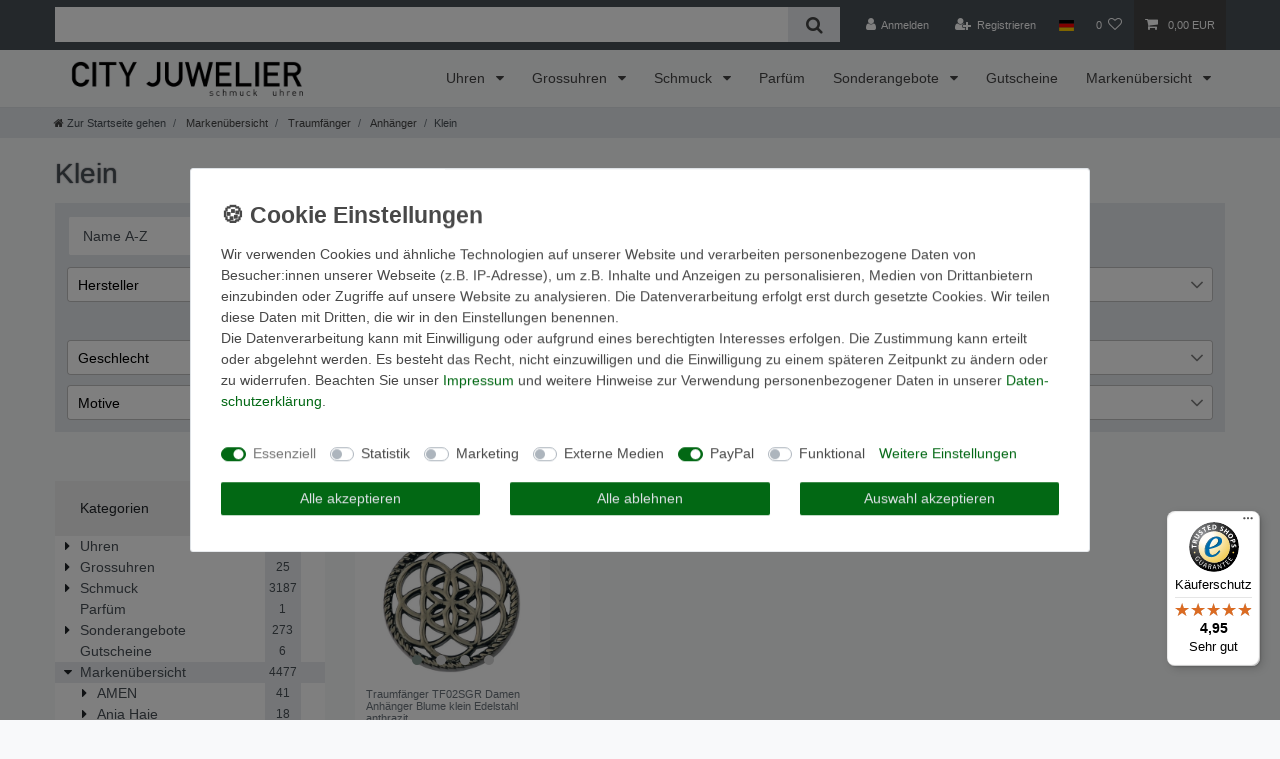

--- FILE ---
content_type: text/html; charset=UTF-8
request_url: https://www.cityjuwelier.de/markenuebersicht/traumfaenger/anhaenger/klein
body_size: 82542
content:






<!DOCTYPE html>

<html lang="de" data-framework="vue" prefix="og: http://ogp.me/ns#" class="icons-loading">

<head>
                        

    <script type="text/javascript">
    (function() {
        var _availableConsents = {"necessary.consent":[true,[],null],"necessary.consentActiveStatus":[true,["consentActiveStatus","_transaction_ids","cr-freeze"],null],"necessary.externalId":[true,["externalID"],null],"necessary.session":[true,[],null],"necessary.csrf":[true,["XSRF-TOKEN"],null],"necessary.shopbooster_cookie":[true,["plenty_cache"],null],"tracking.googleanalytics":[false,["\/^_gat_UA-\/","\/^_ga_\/","\/^_ga_\\\\S*\/","_ga","_gid","_gat","AMP_TOKEN","__utma","__utmt","__utmb","__utmc","__utmz","__utmv","__utmx","__utmxx","_gaexp","_opt_awcid","_opt_awmid","_opt_awgid","_opt_awkid","_opt_utmc"],false],"marketing.googleads":[false,["\/^_gac_\/","_gcl_aw","_gcl_gs","_gcl_au","IDE","1P_JAR","AID","ANID","CONSENT","DSID","DV","NID","APISID","HSID","SAPISID","SID","SIDCC","SSID","test_cookie"],false],"media.reCaptcha":[false,[],false],"paypal.paypal-cookies":[false,["X-PP-SILOVER","X-PP-L7","tsrc","paypalplus_session_v2"],true],"convenience.languageDetection":[null,[],null]};
        var _allowedCookies = ["plenty_cache","consentActiveStatus","_transaction_ids","cr-freeze","externalID","XSRF-TOKEN","plenty-shop-cookie","PluginSetPreview","SID_PLENTY_ADMIN_2951","PreviewCookie"] || [];

        window.ConsentManager = (function() {
            var _consents = (function() {
                var _rawCookie = document.cookie.split(";").filter(function (cookie) {
                    return cookie.trim().indexOf("plenty-shop-cookie=") === 0;
                })[0];

                if (!!_rawCookie) {
                    try {
                        _rawCookie = decodeURIComponent(_rawCookie);
                    } catch (e) {
                        document.cookie = "plenty-shop-cookie= ; expires = Thu, 01 Jan 1970 00:00:00 GMT"
                        return null;
                    }

                    try {
                        return JSON.parse(
                            _rawCookie.trim().substr("plenty-shop-cookie=".length)
                        );
                    } catch (e) {
                        return null;
                    }
                }
                return null;
            })();

            Object.keys(_consents || {}).forEach(function(group) {
                if(typeof _consents[group] === 'object' && _consents[group] !== null)
                {
                    Object.keys(_consents[group] || {}).forEach(function(key) {
                        var groupKey = group + "." + key;
                        if(_consents[group][key] && _availableConsents[groupKey] && _availableConsents[groupKey][1].length) {
                            Array.prototype.push.apply(_allowedCookies, _availableConsents[groupKey][1]);
                        }
                    });
                }
            });

            if(!_consents) {
                Object.keys(_availableConsents || {})
                    .forEach(function(groupKey) {
                        if(_availableConsents[groupKey] && ( _availableConsents[groupKey][0] || _availableConsents[groupKey][2] )) {
                            Array.prototype.push.apply(_allowedCookies, _availableConsents[groupKey][1]);
                        }
                    });
            }

            var _setResponse = function(key, response) {
                _consents = _consents || {};
                if(typeof key === "object" && typeof response === "undefined") {
                    _consents = key;
                    document.dispatchEvent(new CustomEvent("consent-change", {
                        detail: {key: null, value: null, data: key}
                    }));
                    _enableScriptsOnConsent();
                } else {
                    var groupKey = key.split(".")[0];
                    var consentKey = key.split(".")[1];
                    _consents[groupKey] = _consents[groupKey] || {};
                    if(consentKey === "*") {
                        Object.keys(_availableConsents).forEach(function(aKey) {
                            if(aKey.split(".")[0] === groupKey) {
                                _consents[groupKey][aKey.split(".")[1]] = response;
                            }
                        });
                    } else {
                        _consents[groupKey][consentKey] = response;
                    }
                    document.dispatchEvent(new CustomEvent("consent-change", {
                        detail: {key: key, value: response, data: _consents}
                    }));
                    _enableScriptsOnConsent();
                }
                if(!_consents.hasOwnProperty('_id')) {
                    _consents['_id'] = "e4835ba3dfbebcd52205c4b476d3c5363302d687";
                }

                Object.keys(_availableConsents).forEach(function(key) {
                    if((_availableConsents[key][1] || []).length > 0) {
                        if(_isConsented(key)) {
                            _availableConsents[key][1].forEach(function(cookie) {
                                if(_allowedCookies.indexOf(cookie) < 0) _allowedCookies.push(cookie);
                            });
                        } else {
                            _allowedCookies = _allowedCookies.filter(function(cookie) {
                                return _availableConsents[key][1].indexOf(cookie) < 0;
                            });
                        }
                    }
                });

                document.cookie = "plenty-shop-cookie=" + JSON.stringify(_consents) + "; path=/; secure";
            };
            var _hasResponse = function() {
                return _consents !== null;
            };

            var _expireDate = function() {
                var expireSeconds = 0;
                                const date = new Date();
                date.setSeconds(date.getSeconds() + expireSeconds);
                const offset = date.getTimezoneOffset() / 60;
                date.setHours(date.getHours() - offset)
                return date.toUTCString();
            }
            var _isConsented = function(key) {
                var groupKey = key.split(".")[0];
                var consentKey = key.split(".")[1];

                if (consentKey === "*") {
                    return Object.keys(_availableConsents).some(function (aKey) {
                        var aGroupKey = aKey.split(".")[0];
                        return aGroupKey === groupKey && _isConsented(aKey);
                    });
                } else {
                    if(!_hasResponse()) {
                        return _availableConsents[key][0] || _availableConsents[key][2];
                    }

                    if(_consents.hasOwnProperty(groupKey) && _consents[groupKey].hasOwnProperty(consentKey))
                    {
                        return !!_consents[groupKey][consentKey];
                    }
                    else {
                        if(!!_availableConsents[key])
                        {
                            return _availableConsents[key][0];
                        }

                        console.warn("Cookie has been blocked due to not being registered: " + key);
                        return false;
                    }
                }
            };
            var _getConsents = function() {
                var _result = {};
                Object.keys(_availableConsents).forEach(function(key) {
                    var groupKey = key.split(".")[0];
                    var consentKey = key.split(".")[1];
                    _result[groupKey] = _result[groupKey] || {};
                    if(consentKey !== "*") {
                        _result[groupKey][consentKey] = _isConsented(key);
                    }
                });
                return _result;
            };
            var _isNecessary = function(key) {
                return _availableConsents.hasOwnProperty(key) && _availableConsents[key][0];
            };
            var _enableScriptsOnConsent = function() {
                var elementsToEnable = document.querySelectorAll("script[data-cookie-consent]");
                Array.prototype.slice.call(elementsToEnable).forEach(function(el) {
                    if(el.dataset && el.dataset.cookieConsent && _isConsented(el.dataset.cookieConsent) && el.type !== "application/javascript") {
                        var newScript = document.createElement("script");
                        if(el.src) {
                            newScript.src = el.src;
                        } else {
                            newScript.textContent = el.textContent;
                        }
                        el.parentNode.replaceChild(newScript, el);
                    }
                });
            };
            window.addEventListener("load", _enableScriptsOnConsent);
                        // Cookie proxy
            (function() {
                var _data = {};
                var _splitCookieString = function(cookiesString) {

                    var _allCookies = cookiesString.split(";");
                    var regex = /[^=]+=[^;]*;?((?:expires|path|domain)=[^;]*;)*/gm;
                    var cookies = [];

                    _allCookies.forEach(function(cookie){
                        if(cookie.trim().indexOf("plenty-shop-cookie=") === 0) {
                            var cookieString = decodeURIComponent(cookiesString);
                            var match;
                            while((match = regex.exec(cookieString)) !== null) {
                                if(match.index === match.lastIndex) {
                                    regex.lastIndex++;
                                }
                                cookies.push(match[0]);
                            }
                        } else if(cookie.length) {
                            cookies.push(cookie);
                        }
                    });

                    return cookies;

                };
                var _parseCookies = function (cookiesString) {
                    return _splitCookieString(cookiesString).map(function(cookieString) {
                        return _parseCookie(cookieString);
                    });
                };
                var _parseCookie = function(cookieString) {
                    var cookie = {
                        name: null,
                        value: null,
                        params: {}
                    };
                    var match = /^([^=]+)=([^;]*);*((?:[^;]*;?)*)$/.exec(cookieString.trim());
                    if(match && match[1]) {
                        cookie.name = match[1];
                        cookie.value = match[2];

                        (match[3] || "").split(";").map(function(param) {
                            return /^([^=]+)=([^;]*);?$/.exec(param.trim());
                        }).filter(function(param) {
                            return !!param;
                        }).forEach(function(param) {
                            cookie.params[param[1]] = param[2];
                        });

                        if(cookie.params && !cookie.params.path) {
                            cookie.params.path = "/";
                        }
                    }

                    return cookie;
                };
                var _isAllowed = function(cookieName) {
                    return _allowedCookies.some(function(allowedCookie) {
                        var match = /^\/(.*)\/([gmiy]*)$/.exec(allowedCookie);
                        return (match && match[1] && (new RegExp(match[1], match[2])).test(cookieName))
                            || allowedCookie === cookieName;
                    });
                };
                var _set = function(cookieString) {
                    var cookie = _parseCookie(cookieString);
                                                                    var domainParts = (window.location.host || window.location.hostname).split(".");
                        if(domainParts[0] === "www") {
                            domainParts.shift();
                            cookie.domain = "." + domainParts.join(".");
                        } else {
                            cookie.domain = (window.location.host || window.location.hostname);
                        }
                                        if(cookie && cookie.name) {
                        if(_isAllowed(cookie.name)) {
                            var cookieValue = cookie.value || "";
                            _data[cookie.name] = cookieValue + Object.keys(cookie.params || {}).map(function(paramKey) {
                                                            if(paramKey === "expires") {
                                    return "";
                                }
                                                            return "; " + paramKey.trim() + "=" + cookie.params[paramKey].trim();
                            }).join("");
                        } else {
                            _data[cookie.name] = null;
                            console.warn("Cookie has been blocked due to privacy settings: " + cookie.name);
                        }
                        _update();
                    }
                };
                var _get = function() {
                    return Object.keys(_data).filter(function (key) {
                        return !!_data[key];
                    }).map(function (key) {
                        return key + "=" + (_data[key].split(";")[0]);
                    }).join("; ");
                };
                var _update = function() {
                    delete document.cookie;
                    var cookies = _parseCookies(document.cookie);
                    Object.keys(_data).forEach(function(key) {
                        if(!_data[key]) {
                            // unset cookie
                            var domains = (window.location.host || window.location.hostname).split(".");
                            while(domains.length > 1) {
                                document.cookie = key + "=; path=/; expires=Thu, 01 Jan 1970 00:00:01 GMT; domain="+domains.join(".");
                                document.cookie = key + "=; path=/; expires=Thu, 01 Jan 1970 00:00:01 GMT; domain=."+domains.join(".");
                                domains.shift();
                            }
                            document.cookie = key + "=; path=/; expires=Thu, 01 Jan 1970 00:00:01 GMT;";
                            delete _data[key];
                        } else {
                            var existingCookie = cookies.find(function(cookie) { return cookie.name === key; });
                            var parsedData = _parseCookie(key + "=" + _data[key]);
                            if(!existingCookie || existingCookie.value !== parsedData.value) {
                                document.cookie = key + "=" + _data[key];
                            } else {
                                // console.log('No changes to cookie: ' + key);
                            }
                        }
                    });

                    if(!document.__defineGetter__) {
                        Object.defineProperty(document, 'cookie', {
                            get: _get,
                            set: _set
                        });
                    } else {
                        document.__defineGetter__('cookie', _get);
                        document.__defineSetter__('cookie', _set);
                    }
                };

                _splitCookieString(document.cookie).forEach(function(cookie)
                {
                    _set(cookie);
                });

                _update();
            })();
            
            return {
                setResponse: _setResponse,
                hasResponse: _hasResponse,
                isConsented: _isConsented,
                getConsents: _getConsents,
                isNecessary: _isNecessary
            };
        })();
    })();
</script>


    
<meta charset="utf-8">
<meta http-equiv="X-UA-Compatible" content="IE=edge">
<meta name="viewport" content="width=device-width, initial-scale=1">
<meta name="generator" content="plentymarkets" />
<meta name="format-detection" content="telephone=no"> 
<link rel="icon" type="image/x-icon" href="/favicon.ico">



            <link rel="canonical" href="https://www.cityjuwelier.de/markenuebersicht/traumfaenger/anhaenger/klein">
    
                        <link rel="alternate" hreflang="x-default" href="https://www.cityjuwelier.de/markenuebersicht/traumfaenger/anhaenger/klein"/>
                    <link rel="alternate" hreflang="de" href="https://www.cityjuwelier.de/markenuebersicht/traumfaenger/anhaenger/klein"/>
            
<style data-font="Custom-Font">
    
                
        .icons-loading .fa { visibility: hidden !important; }
</style>

<link rel="preload" href="https://cdn03.plentymarkets.com/xlimh62fs50q/plugin/30/ceres/css/ceres-icons.css" as="style" onload="this.onload=null;this.rel='stylesheet';">
<noscript><link rel="stylesheet" href="https://cdn03.plentymarkets.com/xlimh62fs50q/plugin/30/ceres/css/ceres-icons.css"></noscript>


<link rel="preload" as="style" href="https://cdn03.plentymarkets.com/xlimh62fs50q/plugin/30/ceres/css/ceres-base.css?v=96f64ddd2ccc888d92f275ce4111ab2203510e9f">
    <link rel="stylesheet" href="https://cdn03.plentymarkets.com/xlimh62fs50q/plugin/30/ceres/css/ceres-base.css?v=96f64ddd2ccc888d92f275ce4111ab2203510e9f">


<script type="application/javascript">
    /*! loadCSS. [c]2017 Filament Group, Inc. MIT License */
    /* This file is meant as a standalone workflow for
    - testing support for link[rel=preload]
    - enabling async CSS loading in browsers that do not support rel=preload
    - applying rel preload css once loaded, whether supported or not.
    */
    (function( w ){
        "use strict";
        // rel=preload support test
        if( !w.loadCSS ){
            w.loadCSS = function(){};
        }
        // define on the loadCSS obj
        var rp = loadCSS.relpreload = {};
        // rel=preload feature support test
        // runs once and returns a function for compat purposes
        rp.support = (function(){
            var ret;
            try {
                ret = w.document.createElement( "link" ).relList.supports( "preload" );
            } catch (e) {
                ret = false;
            }
            return function(){
                return ret;
            };
        })();

        // if preload isn't supported, get an asynchronous load by using a non-matching media attribute
        // then change that media back to its intended value on load
        rp.bindMediaToggle = function( link ){
            // remember existing media attr for ultimate state, or default to 'all'
            var finalMedia = link.media || "all";

            function enableStylesheet(){
                // unbind listeners
                if( link.addEventListener ){
                    link.removeEventListener( "load", enableStylesheet );
                } else if( link.attachEvent ){
                    link.detachEvent( "onload", enableStylesheet );
                }
                link.setAttribute( "onload", null );
                link.media = finalMedia;
            }

            // bind load handlers to enable media
            if( link.addEventListener ){
                link.addEventListener( "load", enableStylesheet );
            } else if( link.attachEvent ){
                link.attachEvent( "onload", enableStylesheet );
            }

            // Set rel and non-applicable media type to start an async request
            // note: timeout allows this to happen async to let rendering continue in IE
            setTimeout(function(){
                link.rel = "stylesheet";
                link.media = "only x";
            });
            // also enable media after 3 seconds,
            // which will catch very old browsers (android 2.x, old firefox) that don't support onload on link
            setTimeout( enableStylesheet, 3000 );
        };

        // loop through link elements in DOM
        rp.poly = function(){
            // double check this to prevent external calls from running
            if( rp.support() ){
                return;
            }
            var links = w.document.getElementsByTagName( "link" );
            for( var i = 0; i < links.length; i++ ){
                var link = links[ i ];
                // qualify links to those with rel=preload and as=style attrs
                if( link.rel === "preload" && link.getAttribute( "as" ) === "style" && !link.getAttribute( "data-loadcss" ) ){
                    // prevent rerunning on link
                    link.setAttribute( "data-loadcss", true );
                    // bind listeners to toggle media back
                    rp.bindMediaToggle( link );
                }
            }
        };

        // if unsupported, run the polyfill
        if( !rp.support() ){
            // run once at least
            rp.poly();

            // rerun poly on an interval until onload
            var run = w.setInterval( rp.poly, 500 );
            if( w.addEventListener ){
                w.addEventListener( "load", function(){
                    rp.poly();
                    w.clearInterval( run );
                } );
            } else if( w.attachEvent ){
                w.attachEvent( "onload", function(){
                    rp.poly();
                    w.clearInterval( run );
                } );
            }
        }


        // commonjs
        if( typeof exports !== "undefined" ){
            exports.loadCSS = loadCSS;
        }
        else {
            w.loadCSS = loadCSS;
        }
    }( typeof global !== "undefined" ? global : this ) );

    (function() {
        var checkIconFont = function() {
            if(!document.fonts || document.fonts.check("1em FontAwesome")) {
                document.documentElement.classList.remove('icons-loading');
            }
        };

        if(document.fonts) {
            document.fonts.addEventListener("loadingdone", checkIconFont);
            window.addEventListener("load", checkIconFont);
        }
        checkIconFont();
    })();
</script>

                    

<!-- Extend the existing style with a template -->
                            
    

<script>

    
    function setCookie(name,value,days) {
        var expires = "";
        if (days) {
            var date = new Date();
            date.setTime(date.getTime() + (days*24*60*60*1000));
            expires = "; expires=" + date.toUTCString();
        }
        document.cookie = name + "=" + (value || "")  + expires + "; path=/";
    }
    function getCookie(name) {
        var nameEQ = name + "=";
        var ca = document.cookie.split(';');
        for (var i = 0; i < ca.length; i++) {
            var c = ca[i];
            while (c.charAt(0) == ' ') c = c.substring(1, c.length);
            if (c.indexOf(nameEQ) == 0) return c.substring(nameEQ.length, c.length);
        }
        return null;
    }

    if (getCookie("externalID") == null) {
        setCookie("externalID",  '695822a7e052f' + Math.random(), 100);
    }

    let consentActiveStatus = [{"googleanalytics":"false","googleads":"false","facebookpixel":"false","bingads":"false","pinterest":"false","adcell":"false","econda":"false","channelpilot":"false","sendinblue":"false","hotjar":"false","moebelde":"false","intelligentreach":"false","clarity":"false","awin":"false","belboon":"false"}];
    setCookie("consentActiveStatus",JSON.stringify(consentActiveStatus),100);

    function normalizeString(a) {
        return a.replace(/[^\w\s]/gi, '');
    }

    function convertAttributesToText(attributes){
        var variantText = '';

        if(attributes.length){
            for(let i = 0; i < attributes.length ; i++){
                variantText+= attributes[i]["value"]["names"]["name"];
                if(i !== (attributes.length-1)){
                    variantText+= ", ";
                }
            }
        }
        return variantText;
    }

    function sendProductListClick(position, products) {
        var payload = {
            'ecommerce': {
                'currencyCode': '',
                'click': {
                    'actionField': {'list': ''},
                    'products': new Array(products[position])
                }
            },
            'ga4Event': 'select_item',
            'nonInteractionHit': false,
            'event': 'ecommerceEvent',
            'eventCategory': 'E-Commerce',
            'eventAction': 'Produktklick',
            'eventLabel': '',
            'eventValue': undefined
        };
        dataLayer.push(payload);    }

    function capiCall(payload){
            }

    window.dataLayer = window.dataLayer || [];
    function gtag() { window.dataLayer.push(arguments);}
    let plentyShopCookie = getCookie("plenty-shop-cookie");
    plentyShopCookie = (typeof plentyShopCookie === "undefined") ? '' : JSON.parse(decodeURIComponent(plentyShopCookie));
    

    
        if(plentyShopCookie) {
            let hasConsentedToMicrosoftAds = false;
            let microsoftConsentObject = {};

            
            if (hasConsentedToMicrosoftAds) {
                microsoftConsentObject = {
                    ad_storage: 'granted'
                };

                window.uetq = window.uetq || [];
                window.uetq.push('consent', 'default', microsoftConsentObject);
            }
        }
    
                    let ad_storage =  'denied';
        let ad_user_data = 'denied';
        let ad_personalization = 'denied';
        let analytics_storage = 'denied';

        if(plentyShopCookie){
            ad_storage=  plentyShopCookie.marketing.googleads ? 'granted' : 'denied';
            ad_user_data=  plentyShopCookie.marketing.googleads ? 'granted' : 'denied';
            ad_personalization=  plentyShopCookie.marketing.googleads ? 'granted' : 'denied';
            analytics_storage=  plentyShopCookie.marketing.googleads ? 'granted' : 'denied';
                    }

        let consentObject = {
            ad_storage: ad_storage,
            ad_user_data: ad_user_data,
            ad_personalization: ad_personalization,
            analytics_storage: analytics_storage
        };

        gtag('consent', 'default', consentObject);
    

    document.addEventListener("consent-change", function (e){

        
        var consentIntervall = setInterval(function(){

            
                let consentObject = {
                    ad_storage: e.detail.data.marketing.googleads ? 'granted' : 'denied',
                    ad_user_data: e.detail.data.marketing.googleads ? 'granted' : 'denied',
                    ad_personalization: e.detail.data.marketing.googleads ? 'granted' : 'denied',
                    analytics_storage: e.detail.data.marketing.googleads ? 'granted' : 'denied'
                };

                gtag('consent', 'update', consentObject );

            
            
                let hasConsentedToMicrosoftAds = false;
                let basicMicrosoftConsentObject = {};

                
                if (hasConsentedToMicrosoftAds) {
                    basicMicrosoftConsentObject = {
                        ad_storage: 'granted'
                    };

                    window.uetq = window.uetq || [];
                    window.uetq.push('consent', 'update', basicMicrosoftConsentObject);
                }

            
            var payload = {
                'event': 'consentChanged'
            };
            dataLayer.push(payload);
            clearInterval(consentIntervall);
        }, 200);
    });
</script>


            



        
    
    
              

    
    
    
    
    

                    


<meta name="robots" content="ALL">
<meta property="og:title" content="Klein | City Juwelier Markenuhren und Markenschmuck"/>
<meta property="og:type" content="article"/>
<meta property="og:url" content="https://www.cityjuwelier.de/markenuebersicht/traumfaenger/anhaenger/klein"/>
<meta property="og:image" content="https://cdn03.plentymarkets.com/xlimh62fs50q/frontend/logo/cityjuwelier-logo.png"/>
<meta property="thumbnail" content="https://cdn03.plentymarkets.com/xlimh62fs50q/frontend/logo/cityjuwelier-logo.png"/>

<script type="application/ld+json">
{
    "@context": "http://schema.org",
    "@type": "WebSite",
    "url": "https://www.cityjuwelier.de/markenuebersicht/traumfaenger/anhaenger/klein"
    }
</script>

<title>Klein | City Juwelier Markenuhren und Markenschmuck</title>
    
            <link rel="stylesheet" href="https://cdn03.plentymarkets.com/xlimh62fs50q/plugin/30/cfourbasicwidgets/css/main.css" />
            <link rel="stylesheet" href="https://cdn03.plentymarkets.com/xlimh62fs50q/plugin/30/feedback/css/main.css" media="none" onload="if(media!='all')media='all'">
<noscript><link rel="stylesheet" href="https://cdn03.plentymarkets.com/xlimh62fs50q/plugin/30/feedback/css/main.css"></noscript>


            <script>        let isSignUp = false;        document.addEventListener("onSignUpSuccess", function (e) {                        isSignUp = true;            localStorage.setItem("signupTime", new Date().getTime());        });        document.addEventListener("onSetUserData", function (e) {                        if (e.detail.oldState.user.userData == null && e.detail.newState.user.userData !== null) {                let lastSignUpTime = localStorage.getItem("signupTime");                let timeDiff = new Date().getTime() - lastSignUpTime;                let is24HoursPassed = timeDiff > 24 * 60 * 60 * 1000;                if (isSignUp || is24HoursPassed) {                                        var payload = {                        'event': isSignUp ? 'sign_up' : 'login',                        'user_id': e.detail.newState.user.userData.id,                        'pageType': 'tpl.category.item'                    };                    dataLayer.push(payload);                                        isSignUp = false;                }            }        });        document.addEventListener("onSetComponent", function (e) {            console.log(e.detail);            if(e.detail.payload.component === "basket-preview"){                var payload = {                    'event': 'funnel_event',                    'action': 'OPEN_BASKET_PREVIEW',                };                dataLayer.push(payload);                            }        });        document.addEventListener("onSetCouponCode", function (e) {            console.log(e.detail);            if(e.detail.payload !== null){                var payload = {                    'event': 'funnel_event',                    'action': 'COUPON_CODE_ADDED',                    'couponCode': e.detail.payload                };                dataLayer.push(payload);                            }        });                var payload ={            'event': 'facebookEvent',            'event_id': '695822a7e1188' + Math.random(),            'facebookEventName': 'PageView'        };        dataLayer.push(payload);        capiCall(payload);                document.addEventListener("onAddWishListId", function (e) {            var payload = {                'event': 'AddToWishlist',                'event_id': '695822a7e1188' + Math.random(),                'ga4Event': 'add_to_wishlist',                'content_name': 'Markenübersicht &gt;&gt; Traumfänger &gt;&gt; Anhänger &gt;&gt; Klein',                'content_category': '',                'content_type': 'product',                'content_ids': e.detail.payload,                'contents': '',                'currency': 'EUR',                'value': '0.01'            };            dataLayer.push(payload);                    });        document.addEventListener("onSetWishListItems", function (e) {            console.log(e.detail.payload);            if (typeof e.detail.payload !== 'undefined') {                var products = [];                var idList = [];                var contents = [];                e.detail.payload.forEach(function (item, index) {                    products.push({                        id: item.data.item.id + '',                        name: item.data.texts.name1,                        price: item.data.prices.default.price.value + '',                        brand: item.data.item.manufacturer.externalName,                        category: 'Marken\u00FCbersicht\/Traumf\u00E4nger\/Anh\u00E4nger\/Klein',                        variant: convertAttributesToText(item.data.attributes),                        position: index,                        list: 'Wunschliste'                    });                    contents.push({                        id: item.data.item.id,                        quantity: 1,                        item_price: item.data.prices.default.price.value                    });                    idList.push(item.id);                });                var payload = {                    'ecommerce': {                        'currencyCode': 'EUR',                        'impressions': products                    },                    'google_tag_params': {                        'ecomm_prodid': idList,                        'ecomm_pagetype': 'other',                        'ecomm_category': 'Wunschliste',                    },                    'content_ids': idList,                    'content_name': 'Wunschliste',                    'content_type': 'product',                    'contents': contents,                    'currency': 'EUR',                    'value': '0.01',                    'event': 'ecommerceEvent',                    'event_id': '695822a7e1188' + Math.random(),                    'ga4Event': 'view_item_list',                    'eventCategory': 'E-Commerce',                    'eventAction': 'Produktimpression',                    'eventLabel': 'Markenübersicht &gt;&gt; Traumfänger &gt;&gt; Anhänger &gt;&gt; Klein',                    'eventValue': undefined                };                dataLayer.push(payload);                capiCall(payload);            }        });        document.addEventListener("onContactFormSend", function (e) {            var payload ={                'event': 'facebookEvent',                'event_id': '695822a7e1188' + Math.random(),                'facebookEventName': 'Contact',                'currency': 'EUR',                'value': '0.01'            };            dataLayer.push(payload);            capiCall(payload);        });        document.addEventListener("onSetVariationOrderProperty", function (e) {            var payload = {                'event': 'facebookEvent',                'facebookEventName': 'CustomizeProduct',                'event_id': '695822a7e1188' + Math.random(),                'currency': 'EUR',                'value': '0.01'            };            dataLayer.push(payload);            capiCall(payload);        });        document.addEventListener("onAddBasketItem", function (e) {                        var payload = {                'ecommerce': {                    'currencyCode': 'EUR',                    'add': {                        'actionField':                            {'list': 'Markenübersicht &gt;&gt; Traumfänger &gt;&gt; Anhänger &gt;&gt; Klein'},                        'products': [{                            'id': e.detail.payload[0].variationId + '',                            'quantity': e.detail.payload[0].quantity,                            'price': e.detail.payload[0].price+'',                            'variant': convertAttributesToText(e.detail.payload[0].variation.data.attributes),                            'name': e.detail.payload[0].variation.data.texts.name1,                            'brand': e.detail.payload[0].variation.data.item.manufacturer.externalName,                            'category': 'Marken\u00FCbersicht\/Traumf\u00E4nger\/Anh\u00E4nger\/Klein'                                                    }]                    }                },                'content_name': 'Markenübersicht &gt;&gt; Traumfänger &gt;&gt; Anhänger &gt;&gt; Klein',                'content_type': 'product',                'content_ids': e.detail.payload[0].variationId,                'contents': [{                    'id': e.detail.payload[0].variationId,                    'quantity': e.detail.payload[0].quantity,                    'item_price': e.detail.payload[0].price                }],                'currency': 'EUR',                'value': '0.01',                'addCartValue':e.detail.payload[0].price+'',                'addCartQty': e.detail.payload[0].quantity,                'addCartId':e.detail.payload[0].variationId + '',                'addCartVariant': convertAttributesToText(e.detail.payload[0].variation.data.attributes),                'addCartName': e.detail.payload[0].variation.data.texts.name1,                'addCartBrand': e.detail.payload[0].variation.data.item.manufacturer.externalName,                'addCartCategory': 'Marken\u00FCbersicht\/Traumf\u00E4nger\/Anh\u00E4nger\/Klein',                'addCartImage': e.detail.payload[0].variation.data.images.all[0].url,                'addCartItemLink': "https://www.cityjuwelier.de/a-" + e.detail.payload[0].variation.data.item.id,                'nonInteractionHit': false,                'event': 'ecommerceEvent',                'event_id': '695822a7e1188' + Math.random(),                'ga4Event': 'add_to_cart',                'eventCategory': 'E-Commerce',                'eventAction': 'addToCart',                'eventLabel': undefined,                'eventValue': undefined            };            dataLayer.push(payload);            capiCall(payload);        }, false);        document.addEventListener("onRemoveBasketItem", function (e) {            changeQty('remove', e);        });        document.addEventListener("onUpdateBasketItemQuantity",function (e) {            function isCurrentItem(item) {                return item.id == e.detail.payload.id;            }            currentBasketItem = e.detail.oldState.basket.items.find(isCurrentItem);            var origQty = currentBasketItem.quantity;            var newQty = e.detail.payload.quantity;            var qtyDiff = newQty - origQty;            if (qtyDiff > 0) {                changeQty("add", e, qtyDiff);            }            else{                changeQty("remove", e, qtyDiff *= -1);            }        });        document.addEventListener("onUpdateBasketItem", function (e) {            function isCurrentItem(item) {                return item.id == e.detail.payload.id;            }            currentBasketItem = e.detail.oldState.basket.items.find(isCurrentItem);            var origQty = currentBasketItem.quantity;            var newQty = e.detail.payload.quantity;            var qtyDiff = newQty - origQty;            if (qtyDiff > 0) {                changeQty("add", e, qtyDiff);            }        });        function changeQty(action, e, qty = e.detail.quantity) {            var currentBasketItem;            if (e.type === "onRemoveBasketItem") {                function isCurrentItem(item) {                    return item.id == e.detail.payload;                }                currentBasketItem = e.detail.oldState.basket.items.find(isCurrentItem);                qty = currentBasketItem.quantity;            } else {                function isCurrentItem(item) {                    return item.variationId == e.detail.payload.variationId;                }                currentBasketItem = e.detail.newState.basket.items.find(isCurrentItem);            }                        var payload = {                'ecommerce': {                    'currencyCode': 'EUR',                    [action]: {                        'products': [{                            'name': currentBasketItem.variation.data.texts.name1,                            'id': currentBasketItem.variationId + '',                            'price': currentBasketItem.price + '',                            'variant': convertAttributesToText(currentBasketItem.variation.data.attributes),                            'brand': currentBasketItem.variation.data.item.manufacturer.externalName,                            'category': 'Marken\u00FCbersicht\/Traumf\u00E4nger\/Anh\u00E4nger\/Klein',                            'quantity': qty                                                      }]                    }                },                'content_name': 'Warenkorbvorschau',                'content_type': 'product',                'content_ids': currentBasketItem.variationId,                'contents': [{                    'id': currentBasketItem.variationId,                    'quantity': qty,                    'item_price': currentBasketItem.price                }],                'currency': 'EUR',                'value': '0.01',                'addCartValue':currentBasketItem.price+'',                'addCartQty': currentBasketItem.quantity,                'addCartId':currentBasketItem.variationId + '',                'addCartVariant': convertAttributesToText(currentBasketItem.variation.data.attributes),                'addCartName': currentBasketItem.variation.data.texts.name1,                'addCartBrand': currentBasketItem.variation.data.item.manufacturer.externalName,                'addCartCategory': 'Marken\u00FCbersicht\/Traumf\u00E4nger\/Anh\u00E4nger\/Klein',                'addCartImage':  currentBasketItem.variation.data.images.all[0].url,                'addCartItemLink': "https://www.cityjuwelier.de/a-" +  currentBasketItem.variation.data.item.id,                'nonInteractionHit': false,                'event': 'ecommerceEvent',                'event_id': '695822a7e1188' + Math.random(),                'eventCategory': 'E-Commerce',                'ga4Event' : action + (action === 'add' ? '_to': '_from') + '_cart',                'eventAction': action + 'FromCart',                'eventLabel': undefined,                'eventValue': undefined            };            dataLayer.push(payload);            if(action === "add"){                capiCall(payload);            }        }    </script><script>    const products = new Array();        products.push({"id":"52872","name":"Traumf\u00e4nger TF02SGR Damen Anh\u00e4nger Blume klein Edelstahl anthrazit","price":"14.97","brand":"Traumf\u00e4nger","category":"Marken\u00fcbersicht\/Traumf\u00e4nger\/Anh\u00e4nger\/Klein","variant":"","position":0,"list":"Marken\u00fcbersicht >> Traumf\u00e4nger >> Anh\u00e4nger >> Klein","shopaktion":""});        var maxProducts = 35;    if (products.length > maxProducts) {        while (products.length) {            var p = products.splice(0, maxProducts);            var payload = {                'ecommerce': {                    'currencyCode': 'EUR',                    'impressions': p                },                'event': 'analyticsEvent',                'ga4Event' : 'view_item_list',                'eventCategory': 'E-Commerce',                'eventAction': 'Produktimpression',                'eventLabel': 'Kategorie',                'eventValue': undefined            };            dataLayer.push(payload);        }        var payload = {            'google_tag_params': {                'ecomm_prodid':[52872],                'ecomm_pagetype': 'category',                'ecomm_category': 'Marken\u00FCbersicht\/Traumf\u00E4nger\/Anh\u00E4nger\/Klein'            },            'content_ids': [52872],            'content_name': 'Klein',            'content_type': 'product',            'idListComma':'52872',            'categoryId': 5171,            'contents': [{"id":52872,"quantity":1,"item_price":14.97}],            'currency': 'EUR',            'value': '0.01',            'event': 'ecommerceEvent',            'event_id': '695822a7e1188' + Math.random(),            'eventCategory': 'E-Commerce',            'eventAction': 'Produktimpression',            'eventLabel': 'Kategorie',            'eventValue': undefined        };        dataLayer.push(payload);        capiCall(payload);    } else {        var payload = {            'ecommerce': {                'currencyCode': 'EUR',                'impressions': products            },            'google_tag_params': {                'ecomm_prodid':[52872],                'ecomm_pagetype': 'category',                'ecomm_category': 'Marken\u00FCbersicht\/Traumf\u00E4nger\/Anh\u00E4nger\/Klein'            },            'content_ids': [52872],            'content_name': 'Klein',            'content_type': 'product',            'categoryId': 5171,            'contents': [{"id":52872,"quantity":1,"item_price":14.97}],            'currency': 'EUR',            'value': '0.01',            'event': 'ecommerceEvent',            'event_id': '695822a7e1188' + Math.random(),            'ga4Event' : 'view_item_list',            'eventCategory': 'E-Commerce',            'eventAction': 'Produktimpression',            'eventLabel': 'Kategorie',            'eventValue': undefined        };        dataLayer.push(payload);        capiCall(payload);    }    function sendProductClick(position) {        var payload = {            'ecommerce': {                'currencyCode': 'EUR',                'click': {                    'actionField': {'list': 'Markenübersicht &gt;&gt; Traumfänger &gt;&gt; Anhänger &gt;&gt; Klein'},                    'products': new Array(products[position])                }            },            'ga4Event' : 'select_item',            'nonInteractionHit': false,            'event': 'ecommerceEvent',            'eventCategory': 'E-Commerce',            'eventAction': 'Produktklick',            'eventLabel': 'Kategorie',            'eventValue': undefined        };        dataLayer.push(payload);    }    document.addEventListener("DOMContentLoaded", function(event) {        var mountedItems = document.querySelectorAll(".product-list > li");                if (mountedItems.length > 0) {            for (let i = 0; i < mountedItems.length; i++) {                mountedItems[i].addEventListener("click", function () {                        sendProductClick(i);                })            }        }else{            console.warn("[Google Analytics] Init product click-listener failed: Items not found. Adjust CSS selector in config");        }    });</script><!-- Google Tag Manager --><script >        (function (w, d, s, l, i) {            w[l] = w[l] || [];            w[l].push({                'gtm.start':                    new Date().getTime(), event: 'gtm.js'            });            var f = d.getElementsByTagName(s)[0],                j = d.createElement(s), dl = l != 'dataLayer' ? '&l=' + l : '';            j.async = true;            j.src =                'https://www.googletagmanager.com/gtm.js?id=' + i + dl;            f.parentNode.insertBefore(j, f);        })(window, document, 'script', 'dataLayer', 'GTM-P7QVM3J');</script><!-- End Google Tag Manager -->
            <style>
    #paypal_loading_screen {
        display: none;
        position: fixed;
        z-index: 2147483640;
        top: 0;
        left: 0;
        width: 100%;
        height: 100%;
        overflow: hidden;

        transform: translate3d(0, 0, 0);

        background-color: black;
        background-color: rgba(0, 0, 0, 0.8);
        background: radial-gradient(ellipse closest-corner, rgba(0,0,0,0.6) 1%, rgba(0,0,0,0.8) 100%);

        color: #fff;
    }

    #paypal_loading_screen .paypal-checkout-modal {
        font-family: "HelveticaNeue", "HelveticaNeue-Light", "Helvetica Neue Light", helvetica, arial, sans-serif;
        font-size: 14px;
        text-align: center;

        box-sizing: border-box;
        max-width: 350px;
        top: 50%;
        left: 50%;
        position: absolute;
        transform: translateX(-50%) translateY(-50%);
        cursor: pointer;
        text-align: center;
    }

    #paypal_loading_screen.paypal-overlay-loading .paypal-checkout-message, #paypal_loading_screen.paypal-overlay-loading .paypal-checkout-continue {
        display: none;
    }

    .paypal-checkout-loader {
        display: none;
    }

    #paypal_loading_screen.paypal-overlay-loading .paypal-checkout-loader {
        display: block;
    }

    #paypal_loading_screen .paypal-checkout-modal .paypal-checkout-logo {
        cursor: pointer;
        margin-bottom: 30px;
        display: inline-block;
    }

    #paypal_loading_screen .paypal-checkout-modal .paypal-checkout-logo img {
        height: 36px;
    }

    #paypal_loading_screen .paypal-checkout-modal .paypal-checkout-logo img.paypal-checkout-logo-pp {
        margin-right: 10px;
    }

    #paypal_loading_screen .paypal-checkout-modal .paypal-checkout-message {
        font-size: 15px;
        line-height: 1.5;
        padding: 10px 0;
    }

    #paypal_loading_screen.paypal-overlay-context-iframe .paypal-checkout-message, #paypal_loading_screen.paypal-overlay-context-iframe .paypal-checkout-continue {
        display: none;
    }

    .paypal-spinner {
        height: 30px;
        width: 30px;
        display: inline-block;
        box-sizing: content-box;
        opacity: 1;
        filter: alpha(opacity=100);
        animation: rotation .7s infinite linear;
        border-left: 8px solid rgba(0, 0, 0, .2);
        border-right: 8px solid rgba(0, 0, 0, .2);
        border-bottom: 8px solid rgba(0, 0, 0, .2);
        border-top: 8px solid #fff;
        border-radius: 100%
    }

    .paypalSmartButtons div {
        margin-left: 10px;
        margin-right: 10px;
    }
</style>            
 

    <link rel="stylesheet" href="https://cdn03.plentymarkets.com/xlimh62fs50q/plugin/30/filterdrop/css/style.css">
                                
        </head>

<body class="page-category-item page-category category-5171 ">

                    

<script>
    if('ontouchstart' in document.documentElement)
    {
        document.body.classList.add("touch");
    }
    else
    {
        document.body.classList.add("no-touch");
    }
</script>

<div id="vue-app" data-server-rendered="true" class="app"><div template="#vue-notifications" class="notification-wrapper"></div> <header id="page-header" class="sticky-top"><div class="container-max"><div class="row flex-row-reverse position-relative"><div id="page-header-parent" data-header-offset class="col-12 header-container"><div class="top-bar header-fw"><div class="container-max px-0 pr-lg-3"><div class="row mx-0 flex-row-reverse position-relative"><div class="top-bar-items search-permanent d-flex flex-grow-1 flex-column-reverse flex-md-row"><div class="always-visible-search flex-grow-1"><div class="container-max"><div class="position-relative"><div class="d-flex flex-grow-1 position-relative my-2"><input type="search" placeholder="" aria-label="Suchbegriff" value="" class="search-input flex-grow-1 px-3 py-2"> <button type="submit" aria-label="Suche" class="search-submit px-3"><i aria-hidden="true" class="fa fa-fw fa-search"></i></button></div> <!----></div></div></div> <div class="controls"><ul id="controlsList" class="controls-list mb-0 d-flex list-inline pl-2 pl-sm-1 pl-md-0"><li class="list-inline-item control-user"><!----></li> <li class="list-inline-item dropdown control-languages"><a data-toggle="collapse" data-testing="language-select" href="#countrySettings" aria-expanded="false" aria-controls="countrySettings" data-parent="#controlsList" aria-label="Land" class="nav-link"><i aria-hidden="true" class="flag-icon flag-icon-de"></i></a></li> <li class="list-inline-item control-wish-list"><a href="/wish-list" rel="nofollow" aria-label="Wunschliste" class="nav-link"><span class="badge-right mr-1 d-none d-sm-inline">0</span> <i aria-hidden="true" class="fa fa-heart-o"></i></a></li> <li class="list-inline-item control-basket position-relative"><a href="#" class="toggle-basket-preview nav-link"><i aria-hidden="true" class="fa fa-shopping-cart"></i> <span class="badge p-0 ml-2">0,00 EUR</span></a> <!----></li></ul></div></div></div></div> <div class="container-max px-0 px-lg-3"><div class="row mx-0 flex-row-reverse"><div id="countrySettings" class="cmp cmp-country-settings collapse"><div class="container-max"><div class="row py-3"><div class="col-12 col-lg-12"><div class="shipping-settings"><div class="list-title"><strong>Lieferland</strong> <hr></div> <ul class="row"><li class="col-6 col-sm-4 px-0"><a data-toggle="collapse" href="#countrySettings" data-boundary="window" data-title="Bitte ändern Sie Ihre Adresse, um das Lieferland zu wechseln." aria-label="Bitte ändern Sie Ihre Adresse, um das Lieferland zu wechseln." class="nav-link"><i aria-hidden="true" class="flag-icon flag-icon-be"></i>
            Belgien
        </a></li><li class="col-6 col-sm-4 px-0"><a data-toggle="collapse" href="#countrySettings" data-boundary="window" data-title="Bitte ändern Sie Ihre Adresse, um das Lieferland zu wechseln." aria-label="Bitte ändern Sie Ihre Adresse, um das Lieferland zu wechseln." class="nav-link"><i aria-hidden="true" class="flag-icon flag-icon-bg"></i>
            Bulgarien
        </a></li><li class="col-6 col-sm-4 px-0"><a data-toggle="collapse" href="#countrySettings" data-boundary="window" data-title="Bitte ändern Sie Ihre Adresse, um das Lieferland zu wechseln." aria-label="Bitte ändern Sie Ihre Adresse, um das Lieferland zu wechseln." class="nav-link"><i aria-hidden="true" class="flag-icon flag-icon-ea"></i>
            Ceuta
        </a></li><li class="col-6 col-sm-4 px-0"><a data-toggle="collapse" href="#countrySettings" data-boundary="window" data-title="Bitte ändern Sie Ihre Adresse, um das Lieferland zu wechseln." aria-label="Bitte ändern Sie Ihre Adresse, um das Lieferland zu wechseln." class="nav-link"><i aria-hidden="true" class="flag-icon flag-icon-de"></i>
            Deutschland
        </a></li><li class="col-6 col-sm-4 px-0"><a data-toggle="collapse" href="#countrySettings" data-boundary="window" data-title="Bitte ändern Sie Ihre Adresse, um das Lieferland zu wechseln." aria-label="Bitte ändern Sie Ihre Adresse, um das Lieferland zu wechseln." class="nav-link"><i aria-hidden="true" class="flag-icon flag-icon-dk"></i>
            Dänemark
        </a></li><li class="col-6 col-sm-4 px-0"><a data-toggle="collapse" href="#countrySettings" data-boundary="window" data-title="Bitte ändern Sie Ihre Adresse, um das Lieferland zu wechseln." aria-label="Bitte ändern Sie Ihre Adresse, um das Lieferland zu wechseln." class="nav-link"><i aria-hidden="true" class="flag-icon flag-icon-ee"></i>
            Estland
        </a></li><li class="col-6 col-sm-4 px-0"><a data-toggle="collapse" href="#countrySettings" data-boundary="window" data-title="Bitte ändern Sie Ihre Adresse, um das Lieferland zu wechseln." aria-label="Bitte ändern Sie Ihre Adresse, um das Lieferland zu wechseln." class="nav-link"><i aria-hidden="true" class="flag-icon flag-icon-fi"></i>
            Finnland
        </a></li><li class="col-6 col-sm-4 px-0"><a data-toggle="collapse" href="#countrySettings" data-boundary="window" data-title="Bitte ändern Sie Ihre Adresse, um das Lieferland zu wechseln." aria-label="Bitte ändern Sie Ihre Adresse, um das Lieferland zu wechseln." class="nav-link"><i aria-hidden="true" class="flag-icon flag-icon-fr"></i>
            Frankreich
        </a></li><li class="col-6 col-sm-4 px-0"><a data-toggle="collapse" href="#countrySettings" data-boundary="window" data-title="Bitte ändern Sie Ihre Adresse, um das Lieferland zu wechseln." aria-label="Bitte ändern Sie Ihre Adresse, um das Lieferland zu wechseln." class="nav-link"><i aria-hidden="true" class="flag-icon flag-icon-gr"></i>
            Griechenland
        </a></li><li class="col-6 col-sm-4 px-0"><a data-toggle="collapse" href="#countrySettings" data-boundary="window" data-title="Bitte ändern Sie Ihre Adresse, um das Lieferland zu wechseln." aria-label="Bitte ändern Sie Ihre Adresse, um das Lieferland zu wechseln." class="nav-link"><i aria-hidden="true" class="flag-icon flag-icon-gr"></i>
            Griechenland, Inseln
        </a></li><li class="col-6 col-sm-4 px-0"><a data-toggle="collapse" href="#countrySettings" data-boundary="window" data-title="Bitte ändern Sie Ihre Adresse, um das Lieferland zu wechseln." aria-label="Bitte ändern Sie Ihre Adresse, um das Lieferland zu wechseln." class="nav-link"><i aria-hidden="true" class="flag-icon flag-icon-va"></i>
            Heiliger Stuhl (Vatican)
        </a></li><li class="col-6 col-sm-4 px-0"><a data-toggle="collapse" href="#countrySettings" data-boundary="window" data-title="Bitte ändern Sie Ihre Adresse, um das Lieferland zu wechseln." aria-label="Bitte ändern Sie Ihre Adresse, um das Lieferland zu wechseln." class="nav-link"><i aria-hidden="true" class="flag-icon flag-icon-ie"></i>
            Irland
        </a></li><li class="col-6 col-sm-4 px-0"><a data-toggle="collapse" href="#countrySettings" data-boundary="window" data-title="Bitte ändern Sie Ihre Adresse, um das Lieferland zu wechseln." aria-label="Bitte ändern Sie Ihre Adresse, um das Lieferland zu wechseln." class="nav-link"><i aria-hidden="true" class="flag-icon flag-icon-it"></i>
            Italia
        </a></li><li class="col-6 col-sm-4 px-0"><a data-toggle="collapse" href="#countrySettings" data-boundary="window" data-title="Bitte ändern Sie Ihre Adresse, um das Lieferland zu wechseln." aria-label="Bitte ändern Sie Ihre Adresse, um das Lieferland zu wechseln." class="nav-link"><i aria-hidden="true" class="flag-icon flag-icon-ic"></i>
            Kanarische Inseln
        </a></li><li class="col-6 col-sm-4 px-0"><a data-toggle="collapse" href="#countrySettings" data-boundary="window" data-title="Bitte ändern Sie Ihre Adresse, um das Lieferland zu wechseln." aria-label="Bitte ändern Sie Ihre Adresse, um das Lieferland zu wechseln." class="nav-link"><i aria-hidden="true" class="flag-icon flag-icon-fr"></i>
            Korsika
        </a></li><li class="col-6 col-sm-4 px-0"><a data-toggle="collapse" href="#countrySettings" data-boundary="window" data-title="Bitte ändern Sie Ihre Adresse, um das Lieferland zu wechseln." aria-label="Bitte ändern Sie Ihre Adresse, um das Lieferland zu wechseln." class="nav-link"><i aria-hidden="true" class="flag-icon flag-icon-hr"></i>
            Kroatien
        </a></li><li class="col-6 col-sm-4 px-0"><a data-toggle="collapse" href="#countrySettings" data-boundary="window" data-title="Bitte ändern Sie Ihre Adresse, um das Lieferland zu wechseln." aria-label="Bitte ändern Sie Ihre Adresse, um das Lieferland zu wechseln." class="nav-link"><i aria-hidden="true" class="flag-icon flag-icon-lv"></i>
            Lettland
        </a></li><li class="col-6 col-sm-4 px-0"><a data-toggle="collapse" href="#countrySettings" data-boundary="window" data-title="Bitte ändern Sie Ihre Adresse, um das Lieferland zu wechseln." aria-label="Bitte ändern Sie Ihre Adresse, um das Lieferland zu wechseln." class="nav-link"><i aria-hidden="true" class="flag-icon flag-icon-li"></i>
            Liechtenstein
        </a></li><li class="col-6 col-sm-4 px-0"><a data-toggle="collapse" href="#countrySettings" data-boundary="window" data-title="Bitte ändern Sie Ihre Adresse, um das Lieferland zu wechseln." aria-label="Bitte ändern Sie Ihre Adresse, um das Lieferland zu wechseln." class="nav-link"><i aria-hidden="true" class="flag-icon flag-icon-lt"></i>
            Litauen
        </a></li><li class="col-6 col-sm-4 px-0"><a data-toggle="collapse" href="#countrySettings" data-boundary="window" data-title="Bitte ändern Sie Ihre Adresse, um das Lieferland zu wechseln." aria-label="Bitte ändern Sie Ihre Adresse, um das Lieferland zu wechseln." class="nav-link"><i aria-hidden="true" class="flag-icon flag-icon-lu"></i>
            Luxemburg
        </a></li><li class="col-6 col-sm-4 px-0"><a data-toggle="collapse" href="#countrySettings" data-boundary="window" data-title="Bitte ändern Sie Ihre Adresse, um das Lieferland zu wechseln." aria-label="Bitte ändern Sie Ihre Adresse, um das Lieferland zu wechseln." class="nav-link"><i aria-hidden="true" class="flag-icon flag-icon-mt"></i>
            Malta
        </a></li><li class="col-6 col-sm-4 px-0"><a data-toggle="collapse" href="#countrySettings" data-boundary="window" data-title="Bitte ändern Sie Ihre Adresse, um das Lieferland zu wechseln." aria-label="Bitte ändern Sie Ihre Adresse, um das Lieferland zu wechseln." class="nav-link"><i aria-hidden="true" class="flag-icon flag-icon-ea"></i>
            Melilla
        </a></li><li class="col-6 col-sm-4 px-0"><a data-toggle="collapse" href="#countrySettings" data-boundary="window" data-title="Bitte ändern Sie Ihre Adresse, um das Lieferland zu wechseln." aria-label="Bitte ändern Sie Ihre Adresse, um das Lieferland zu wechseln." class="nav-link"><i aria-hidden="true" class="flag-icon flag-icon-mc"></i>
            Monaco
        </a></li><li class="col-6 col-sm-4 px-0"><a data-toggle="collapse" href="#countrySettings" data-boundary="window" data-title="Bitte ändern Sie Ihre Adresse, um das Lieferland zu wechseln." aria-label="Bitte ändern Sie Ihre Adresse, um das Lieferland zu wechseln." class="nav-link"><i aria-hidden="true" class="flag-icon flag-icon-nl"></i>
            Niederlande
        </a></li><li class="col-6 col-sm-4 px-0"><a data-toggle="collapse" href="#countrySettings" data-boundary="window" data-title="Bitte ändern Sie Ihre Adresse, um das Lieferland zu wechseln." aria-label="Bitte ändern Sie Ihre Adresse, um das Lieferland zu wechseln." class="nav-link"><i aria-hidden="true" class="flag-icon flag-icon-xi"></i>
            Nordirland
        </a></li><li class="col-6 col-sm-4 px-0"><a data-toggle="collapse" href="#countrySettings" data-boundary="window" data-title="Bitte ändern Sie Ihre Adresse, um das Lieferland zu wechseln." aria-label="Bitte ändern Sie Ihre Adresse, um das Lieferland zu wechseln." class="nav-link"><i aria-hidden="true" class="flag-icon flag-icon-no"></i>
            Norwegen
        </a></li><li class="col-6 col-sm-4 px-0"><a data-toggle="collapse" href="#countrySettings" data-boundary="window" data-title="Bitte ändern Sie Ihre Adresse, um das Lieferland zu wechseln." aria-label="Bitte ändern Sie Ihre Adresse, um das Lieferland zu wechseln." class="nav-link"><i aria-hidden="true" class="flag-icon flag-icon-pl"></i>
            Polen
        </a></li><li class="col-6 col-sm-4 px-0"><a data-toggle="collapse" href="#countrySettings" data-boundary="window" data-title="Bitte ändern Sie Ihre Adresse, um das Lieferland zu wechseln." aria-label="Bitte ändern Sie Ihre Adresse, um das Lieferland zu wechseln." class="nav-link"><i aria-hidden="true" class="flag-icon flag-icon-pt"></i>
            Portugal
        </a></li><li class="col-6 col-sm-4 px-0"><a data-toggle="collapse" href="#countrySettings" data-boundary="window" data-title="Bitte ändern Sie Ihre Adresse, um das Lieferland zu wechseln." aria-label="Bitte ändern Sie Ihre Adresse, um das Lieferland zu wechseln." class="nav-link"><i aria-hidden="true" class="flag-icon flag-icon-ro"></i>
            Rumänien
        </a></li><li class="col-6 col-sm-4 px-0"><a data-toggle="collapse" href="#countrySettings" data-boundary="window" data-title="Bitte ändern Sie Ihre Adresse, um das Lieferland zu wechseln." aria-label="Bitte ändern Sie Ihre Adresse, um das Lieferland zu wechseln." class="nav-link"><i aria-hidden="true" class="flag-icon flag-icon-sm"></i>
            San Marino
        </a></li><li class="col-6 col-sm-4 px-0"><a data-toggle="collapse" href="#countrySettings" data-boundary="window" data-title="Bitte ändern Sie Ihre Adresse, um das Lieferland zu wechseln." aria-label="Bitte ändern Sie Ihre Adresse, um das Lieferland zu wechseln." class="nav-link"><i aria-hidden="true" class="flag-icon flag-icon-se"></i>
            Schweden
        </a></li><li class="col-6 col-sm-4 px-0"><a data-toggle="collapse" href="#countrySettings" data-boundary="window" data-title="Bitte ändern Sie Ihre Adresse, um das Lieferland zu wechseln." aria-label="Bitte ändern Sie Ihre Adresse, um das Lieferland zu wechseln." class="nav-link"><i aria-hidden="true" class="flag-icon flag-icon-ch"></i>
            Schweiz
        </a></li><li class="col-6 col-sm-4 px-0"><a data-toggle="collapse" href="#countrySettings" data-boundary="window" data-title="Bitte ändern Sie Ihre Adresse, um das Lieferland zu wechseln." aria-label="Bitte ändern Sie Ihre Adresse, um das Lieferland zu wechseln." class="nav-link"><i aria-hidden="true" class="flag-icon flag-icon-sk"></i>
            Slowakische Republik
        </a></li><li class="col-6 col-sm-4 px-0"><a data-toggle="collapse" href="#countrySettings" data-boundary="window" data-title="Bitte ändern Sie Ihre Adresse, um das Lieferland zu wechseln." aria-label="Bitte ändern Sie Ihre Adresse, um das Lieferland zu wechseln." class="nav-link"><i aria-hidden="true" class="flag-icon flag-icon-si"></i>
            Slowenien
        </a></li><li class="col-6 col-sm-4 px-0"><a data-toggle="collapse" href="#countrySettings" data-boundary="window" data-title="Bitte ändern Sie Ihre Adresse, um das Lieferland zu wechseln." aria-label="Bitte ändern Sie Ihre Adresse, um das Lieferland zu wechseln." class="nav-link"><i aria-hidden="true" class="flag-icon flag-icon-es"></i>
            Spanien
        </a></li><li class="col-6 col-sm-4 px-0"><a data-toggle="collapse" href="#countrySettings" data-boundary="window" data-title="Bitte ändern Sie Ihre Adresse, um das Lieferland zu wechseln." aria-label="Bitte ändern Sie Ihre Adresse, um das Lieferland zu wechseln." class="nav-link"><i aria-hidden="true" class="flag-icon flag-icon-es"></i>
            Spanien, Balearen
        </a></li><li class="col-6 col-sm-4 px-0"><a data-toggle="collapse" href="#countrySettings" data-boundary="window" data-title="Bitte ändern Sie Ihre Adresse, um das Lieferland zu wechseln." aria-label="Bitte ändern Sie Ihre Adresse, um das Lieferland zu wechseln." class="nav-link"><i aria-hidden="true" class="flag-icon flag-icon-cz"></i>
            Tschechien
        </a></li><li class="col-6 col-sm-4 px-0"><a data-toggle="collapse" href="#countrySettings" data-boundary="window" data-title="Bitte ändern Sie Ihre Adresse, um das Lieferland zu wechseln." aria-label="Bitte ändern Sie Ihre Adresse, um das Lieferland zu wechseln." class="nav-link"><i aria-hidden="true" class="flag-icon flag-icon-tr"></i>
            Türkei
        </a></li><li class="col-6 col-sm-4 px-0"><a data-toggle="collapse" href="#countrySettings" data-boundary="window" data-title="Bitte ändern Sie Ihre Adresse, um das Lieferland zu wechseln." aria-label="Bitte ändern Sie Ihre Adresse, um das Lieferland zu wechseln." class="nav-link"><i aria-hidden="true" class="flag-icon flag-icon-hu"></i>
            Ungarn
        </a></li><li class="col-6 col-sm-4 px-0"><a data-toggle="collapse" href="#countrySettings" data-boundary="window" data-title="Bitte ändern Sie Ihre Adresse, um das Lieferland zu wechseln." aria-label="Bitte ändern Sie Ihre Adresse, um das Lieferland zu wechseln." class="nav-link"><i aria-hidden="true" class="flag-icon flag-icon-at"></i>
            Österreich
        </a></li></ul></div></div></div></div></div></div></div></div> <nav class="navbar header-fw p-0 border-bottom megamenu"><div class="container-max d-block"><div class="row mx-0 position-relative d-flex"><div class="brand-wrapper px-lg-3 d-flex flex-fill"><a href="/" class="navbar-brand py-2"><picture data-alt="City Juwelier Markenuhren und Markenschmuck"><source srcset="https://cdn03.plentymarkets.com/xlimh62fs50q/frontend/logo/cityjuwelier-logo.png"> <img src="https://cdn03.plentymarkets.com/xlimh62fs50q/frontend/logo/cityjuwelier-logo.png" alt="City Juwelier Markenuhren und Markenschmuck" class="img-fluid"></picture></a> <button id="mobile-navigation-toggler" type="button" class="navbar-toggler d-lg-none p-3">
                    ☰
                </button></div> <div class="main-navbar-collapsable d-none d-lg-block"><ul class="mainmenu p-0 m-0 d-flex"><li class="ddown"><a href="/uhren" itemprop="name">
                        Uhren
                    </a> <ul data-level="1" class="collapse nav-dropdown-0"><li><ul class="collapse-inner"><li class="level1"><a href="/uhren/automatikuhren" itemprop="name">Automatikuhren</a></li></ul></li> <li><ul class="collapse-inner"><li class="level1"><a href="/uhren/chronographen" itemprop="name">Chronographen</a></li></ul></li> <li><ul class="collapse-inner"><li class="level1"><a href="/uhren/damenuhren" itemprop="name">Damenuhren</a></li></ul></li> <li><ul class="collapse-inner"><li class="level1"><a href="/uhren/digitaluhren" itemprop="name">Digitaluhren</a></li></ul></li> <li><ul class="collapse-inner"><li class="level1"><a href="/uhren/funkuhren" itemprop="name">Funkuhren</a></li></ul></li> <li><ul class="collapse-inner"><li class="level1"><a href="/uhren/herrenuhren" itemprop="name">Herrenuhren</a></li></ul></li> <li><ul class="collapse-inner"><li class="level1"><a href="/uhren/kinderuhren" itemprop="name">Kinderuhren</a></li></ul></li> <li><ul class="collapse-inner"><li class="level1"><a href="/uhren/quarzuhren" itemprop="name">Quarzuhren</a></li></ul></li> <li><ul class="collapse-inner"><li class="level1"><a href="/uhren/solaruhren" itemprop="name">Solaruhren</a></li></ul></li> <li><ul class="collapse-inner"><li class="level1"><a href="/uhren/taucheruhren" itemprop="name">Taucheruhren</a></li></ul></li> <li><ul class="collapse-inner"><li class="level1"><a href="/uhren/uhrenarmbaender" itemprop="name">Uhrenarmbänder</a></li></ul></li> <li><ul class="collapse-inner"><li class="level1"><a href="/uhren/unisex" itemprop="name">Unisex</a></li></ul></li> <li><ul class="collapse-inner"><li class="level1"><a href="/uhren/wecker" itemprop="name">Wecker</a></li></ul></li></ul></li> <li class="ddown"><a href="/grossuhren" itemprop="name">
                        Grossuhren
                    </a> <ul data-level="1" class="collapse nav-dropdown-1"><li><ul class="collapse-inner"><li class="level1"><a href="/grossuhren/taschenuhren" itemprop="name">Taschenuhren</a></li></ul></li> <li><ul class="collapse-inner"><li class="level1"><a href="/grossuhren/tischuhren" itemprop="name">Tischuhren</a></li></ul></li> <li><ul class="collapse-inner"><li class="level1"><a href="/grossuhren/wanduhren" itemprop="name">Wanduhren</a></li></ul></li> <li><ul class="collapse-inner"><li class="level1"><a href="/grossuhren/wecker" itemprop="name">Wecker</a></li></ul></li></ul></li> <li class="ddown"><a href="/schmuck" itemprop="name">
                        Schmuck
                    </a> <ul data-level="1" class="collapse nav-dropdown-2"><li><ul class="collapse-inner"><li class="level1"><a href="/schmuck/anhaenger" itemprop="name">Anhänger</a></li></ul></li> <li><ul class="collapse-inner"><li class="level1"><a href="/schmuck/armband" itemprop="name">Armband</a></li></ul></li> <li><ul class="collapse-inner"><li class="level1"><a href="/schmuck/armreif" itemprop="name">Armreif</a></li></ul></li> <li><ul class="collapse-inner"><li class="level1"><a href="/schmuck/charms" itemprop="name">Charms</a></li></ul></li> <li><ul class="collapse-inner"><li class="level1"><a href="/schmuck/collier" itemprop="name">Collier</a></li></ul></li> <li><ul class="collapse-inner"><li class="level1"><a href="/schmuck/creolen" itemprop="name">Creolen</a></li></ul></li> <li><ul class="collapse-inner"><li class="level1"><a href="/schmuck/damenschmuck" itemprop="name">Damenschmuck</a></li></ul></li> <li><ul class="collapse-inner"><li class="level1"><a href="/schmuck/einhaenger" itemprop="name">Einhänger</a></li></ul></li> <li><ul class="collapse-inner"><li class="level1"><a href="/schmuck/fusskettchen" itemprop="name">Fußkettchen</a></li></ul></li> <li><ul class="collapse-inner"><li class="level1"><a href="/schmuck/ketten" itemprop="name">Ketten</a></li></ul></li> <li><ul class="collapse-inner"><li class="level1"><a href="/schmuck/kinderschmuck" itemprop="name">Kinderschmuck</a></li></ul></li> <li><ul class="collapse-inner"><li class="level1"><a href="/schmuck/krawattennadel" itemprop="name">Krawattennadel</a></li></ul></li> <li><ul class="collapse-inner"><li class="level1"><a href="/schmuck/ohrringe" itemprop="name">Ohrringe</a></li></ul></li> <li><ul class="collapse-inner"><li class="level1"><a href="/schmuck/ohrstecker" itemprop="name">Ohrstecker</a></li></ul></li> <li><ul class="collapse-inner"><li class="level1"><a href="/schmuck/ringe" itemprop="name">Ringe</a></li></ul></li> <li><ul class="collapse-inner"><li class="level1"><a href="/schmuck/trachtenschmuck" itemprop="name">Trachtenschmuck</a></li></ul></li> <li><ul class="collapse-inner"><li class="level1"><a href="/schmuck/zubehoer" itemprop="name">Zubehör</a></li></ul></li></ul></li> <li><a href="/parfuem" itemprop="name">
                        Parfüm
                    </a></li> <li class="ddown"><a href="/sonderangebote" itemprop="name">
                        Sonderangebote
                    </a> <ul data-level="1" class="collapse nav-dropdown-3"><li><ul class="collapse-inner"><li class="level1"><a href="/sonderangebote/fossil" itemprop="name">Fossil Group</a></li></ul></li> <li><ul class="collapse-inner"><li class="level1"><a href="/sonderangebote/esprit" itemprop="name">Esprit</a></li></ul></li> <li><ul class="collapse-inner"><li class="level1"><a href="/sonderangebote/gooix" itemprop="name">GOOIX</a></li></ul></li> <li><ul class="collapse-inner"><li class="level1"><a href="/sonderangebote/hugo-boss" itemprop="name">Hugo Boss</a></li></ul></li> <li><ul class="collapse-inner"><li class="level1"><a href="/sonderangebote/joop" itemprop="name">Joop</a></li></ul></li> <li><ul class="collapse-inner"><li class="level1"><a href="/sonderangebote/s-oliver" itemprop="name">s.Oliver</a></li></ul></li></ul></li> <li><a href="/gutscheine" itemprop="name">
                        Gutscheine
                    </a></li> <li class="ddown"><a href="/markenuebersicht" itemprop="name">
                        Markenübersicht
                    </a> <ul data-level="1" class="collapse nav-dropdown-4"><li><ul class="collapse-inner"><li class="level1"><a href="/markenuebersicht/amen" itemprop="name">AMEN</a></li></ul></li> <li><ul class="collapse-inner"><li class="level1"><a href="/markenuebersicht/ania-haie" itemprop="name">Ania Haie</a></li></ul></li> <li><ul class="collapse-inner"><li class="level1"><a href="/markenuebersicht/basic-gold" itemprop="name">Basic Gold</a></li></ul></li> <li><ul class="collapse-inner"><li class="level1"><a href="/markenuebersicht/basic-silber" itemprop="name">Basic Silber</a></li></ul></li> <li><ul class="collapse-inner"><li class="level1"><a href="/markenuebersicht/bullets4peace" itemprop="name">Bullets4Peace</a></li></ul></li> <li><ul class="collapse-inner"><li class="level1"><a href="/markenuebersicht/bulova" itemprop="name">Bulova</a></li></ul></li> <li><ul class="collapse-inner"><li class="level1"><a href="/markenuebersicht/calypso" itemprop="name">Calypso</a></li></ul></li> <li><ul class="collapse-inner"><li class="level1"><a href="/markenuebersicht/casio" itemprop="name">CASIO</a></li></ul></li> <li><ul class="collapse-inner"><li class="level1"><a href="/markenuebersicht/chrysalis" itemprop="name">Chrysalis</a></li></ul></li> <li><ul class="collapse-inner"><li class="level1"><a href="/markenuebersicht/citizen" itemprop="name">Citizen</a></li></ul></li> <li><ul class="collapse-inner"><li class="level1"><a href="/markenuebersicht/cosmo" itemprop="name">Cosmo</a></li></ul></li> <li><ul class="collapse-inner"><li class="level1"><a href="/markenuebersicht/daisy" itemprop="name">DAISY</a></li></ul></li> <li><ul class="collapse-inner"><li class="level1"><a href="/markenuebersicht/der-kettenmacher" itemprop="name">Der Kettenmacher</a></li></ul></li> <li><ul class="collapse-inner"><li class="level1"><a href="/markenuebersicht/diesel" itemprop="name">Diesel</a></li></ul></li> <li><ul class="collapse-inner"><li class="level1"><a href="/markenuebersicht/dkny" itemprop="name">DKNY</a></li></ul></li> <li><ul class="collapse-inner"><li class="level1"><a href="/markenuebersicht/dugena" itemprop="name">DUGENA</a></li></ul></li> <li><ul class="collapse-inner"><li class="level1"><a href="/markenuebersicht/emporio-armani" itemprop="name">Emporio Armani</a></li></ul></li> <li><ul class="collapse-inner"><li class="level1"><a href="/markenuebersicht/engelsrufer" itemprop="name">Engelsrufer</a></li></ul></li> <li><ul class="collapse-inner"><li class="level1"><a href="/markenuebersicht/esprit" itemprop="name">Esprit</a></li></ul></li> <li><ul class="collapse-inner"><li class="level1"><a href="/markenuebersicht/festina" itemprop="name">FESTINA</a></li></ul></li> <li><ul class="collapse-inner"><li class="level1"><a href="/markenuebersicht/fossil" itemprop="name">Fossil</a></li></ul></li> <li><ul class="collapse-inner"><li class="level1"><a href="/markenuebersicht/gooix" itemprop="name">GOOIX</a></li></ul></li> <li><ul class="collapse-inner"><li class="level1"><a href="/markenuebersicht/gerry-eder" itemprop="name">Gerry Eder</a></li></ul></li> <li><ul class="collapse-inner"><li class="level1"><a href="/markenuebersicht/giorgio-martello" itemprop="name">Giorgio Martello</a></li></ul></li> <li><ul class="collapse-inner"><li class="level1"><a href="/markenuebersicht/heart-to-get" itemprop="name">heart to get</a></li></ul></li> <li><ul class="collapse-inner"><li class="level1"><a href="/markenuebersicht/herzengel" itemprop="name">Herzengel</a></li></ul></li> <li><ul class="collapse-inner"><li class="level1"><a href="/markenuebersicht/hooked" itemprop="name">HOOKED</a></li></ul></li> <li><ul class="collapse-inner"><li class="level1"><a href="/markenuebersicht/hugo-boss" itemprop="name">Hugo Boss</a></li></ul></li> <li><ul class="collapse-inner"><li class="level1"><a href="/markenuebersicht/ice-watch" itemprop="name">Ice-Watch</a></li></ul></li> <li><ul class="collapse-inner"><li class="level1"><a href="/markenuebersicht/jacques-farel" itemprop="name">JACQUES FAREL</a></li></ul></li> <li><ul class="collapse-inner"><li class="level1"><a href="/markenuebersicht/joop" itemprop="name">Joop</a></li></ul></li> <li><ul class="collapse-inner"><li class="level1"><a href="/markenuebersicht/julie-julsen" itemprop="name">Julie Julsen</a></li></ul></li> <li><ul class="collapse-inner"><li class="level1"><a href="/markenuebersicht/just-watch" itemprop="name">Just Watch</a></li></ul></li> <li><ul class="collapse-inner"><li class="level1"><a href="/markenuebersicht/laviida" itemprop="name">laVIIDA</a></li></ul></li> <li><ul class="collapse-inner"><li class="level1"><a href="/markenuebersicht/leonardo" itemprop="name">Leonardo</a></li></ul></li> <li><ul class="collapse-inner"><li class="level1"><a href="/markenuebersicht/lotus" itemprop="name">LOTUS</a></li></ul></li> <li><ul class="collapse-inner"><li class="level1"><a href="/markenuebersicht/miamar" itemprop="name">MIAMAR</a></li></ul></li> <li><ul class="collapse-inner"><li class="level1"><a href="/markenuebersicht/michael-kors" itemprop="name">Michael Kors</a></li></ul></li> <li><ul class="collapse-inner"><li class="level1"><a href="/markenuebersicht/momentoss" itemprop="name">MOMENTOSS</a></li></ul></li> <li><ul class="collapse-inner"><li class="level1"><a href="/markenuebersicht/nomination" itemprop="name">Nomination</a></li></ul></li> <li><ul class="collapse-inner"><li class="level1"><a href="/markenuebersicht/police" itemprop="name">POLICE</a></li></ul></li> <li><ul class="collapse-inner"><li class="level1"><a href="/markenuebersicht/prinzessin-lillifee" itemprop="name">Prinzessin Lillifee</a></li></ul></li> <li><ul class="collapse-inner"><li class="level1"><a href="/markenuebersicht/puma" itemprop="name">Puma</a></li></ul></li> <li><ul class="collapse-inner"><li class="level1"><a href="/markenuebersicht/quoins" itemprop="name">Quoins</a></li></ul></li> <li><ul class="collapse-inner"><li class="level1"><a href="/markenuebersicht/rhythm" itemprop="name">RHYTHM</a></li></ul></li> <li><ul class="collapse-inner"><li class="level1"><a href="/markenuebersicht/rosefield" itemprop="name">Rosefield</a></li></ul></li> <li><ul class="collapse-inner"><li class="level1"><a href="/markenuebersicht/sinar" itemprop="name">SINAR</a></li></ul></li> <li><ul class="collapse-inner"><li class="level1"><a href="/markenuebersicht/skagen" itemprop="name">Skagen</a></li></ul></li> <li><ul class="collapse-inner"><li class="level1"><a href="/markenuebersicht/smarty" itemprop="name">Smarty</a></li></ul></li> <li><ul class="collapse-inner"><li class="level1"><a href="/markenuebersicht/s-oliver" itemprop="name">s.Oliver</a></li></ul></li> <li><ul class="collapse-inner"><li class="level1"><a href="/markenuebersicht/starlabels" itemprop="name">Starlabels</a></li></ul></li> <li><ul class="collapse-inner"><li class="level1"><a href="/markenuebersicht/tom-hill" itemprop="name">Tom Hill</a></li></ul></li> <li><ul class="collapse-inner"><li class="level1"><a href="/markenuebersicht/tommy-hilfiger" itemprop="name">Tommy Hilfiger</a></li></ul></li> <li><ul class="collapse-inner"><li class="level1"><a href="/markenuebersicht/traumfaenger" itemprop="name">Traumfänger</a></li></ul></li> <li><ul class="collapse-inner"><li class="level1"><a href="/markenuebersicht/waidzeit" itemprop="name">Waidzeit</a></li></ul></li> <li><ul class="collapse-inner"><li class="level1"><a href="/markenuebersicht/w-s" itemprop="name">W&amp;S</a></li></ul></li> <li><ul class="collapse-inner"><li class="level1"><a href="/markenuebersicht/xenox" itemprop="name">XENOX</a></li></ul></li></ul></li></ul></div></div></div></nav> <div class="breadcrumbs header-fw unfixed"><nav data-component="breadcrumbs" data-renderer="twig" class="small d-none d-md-block px-0"><ul class="breadcrumb container-max px-3 py-2 my-0 mx-auto"><li class="breadcrumb-item"><a href="/" aria-label="Zur Startseite gehen"><i aria-hidden="true" class="fa fa-home"></i> <span class="breadcrumb-home">Zur Startseite gehen</span></a></li> <li class="breadcrumb-item"><a href="/markenuebersicht">
                                Markenübersicht
                            </a></li> <li class="breadcrumb-item"><a href="/markenuebersicht/traumfaenger">
                                Traumfänger
                            </a></li> <li class="breadcrumb-item"><a href="/markenuebersicht/traumfaenger/anhaenger">
                                Anhänger
                            </a></li> <li class="breadcrumb-item active"><span>Klein</span></li></ul> <div style="display:none;">
        {
            &quot;@context&quot;:&quot;http://schema.org/&quot;,
            &quot;@type&quot;:&quot;BreadcrumbList&quot;,
            &quot;itemListElement&quot;: [{&quot;@type&quot;:&quot;ListItem&quot;,&quot;position&quot;:1,&quot;item&quot;:{&quot;@id&quot;:&quot;\/&quot;,&quot;name&quot;:&quot;Home&quot;}},{&quot;@type&quot;:&quot;ListItem&quot;,&quot;position&quot;:2,&quot;item&quot;:{&quot;@id&quot;:&quot;\/markenuebersicht&quot;,&quot;name&quot;:&quot;Marken\u00fcbersicht&quot;}},{&quot;@type&quot;:&quot;ListItem&quot;,&quot;position&quot;:3,&quot;item&quot;:{&quot;@id&quot;:&quot;\/markenuebersicht\/traumfaenger&quot;,&quot;name&quot;:&quot;Traumf\u00e4nger&quot;}},{&quot;@type&quot;:&quot;ListItem&quot;,&quot;position&quot;:4,&quot;item&quot;:{&quot;@id&quot;:&quot;\/markenuebersicht\/traumfaenger\/anhaenger&quot;,&quot;name&quot;:&quot;Anh\u00e4nger&quot;}},{&quot;@type&quot;:&quot;ListItem&quot;,&quot;position&quot;:5,&quot;item&quot;:{&quot;@id&quot;:&quot;\/markenuebersicht\/traumfaenger\/anhaenger\/klein&quot;,&quot;name&quot;:&quot;Klein&quot;}}]
        }
        </div></nav></div></div></div></div></header> <div><div aria-labelledby="mobile-navigation-toggler" itemscope="itemscope" itemtype="https://schema.org/SiteNavigationElement" class="mobile-navigation"><div style="display:none;"><ul class="breadcrumb d-block px-3 py-0"><li aria-label="Schließen" class="btn-close"></li> <li class="breadcrumb-item"><i aria-hidden="true" class="fa fa-home"></i></li> </ul> <ul id="menu-1" class="mainmenu w-100 p-0 m-0 menu-active"><li class="ddown"><span class="nav-direction btn-up"><i aria-hidden="true" class="fa fa-lg fa-level-up"></i></span></li>  </ul> <ul id="menu-2" class="mainmenu w-100 p-0 m-0"><li class="ddown"><span class="nav-direction btn-up"><i aria-hidden="true" class="fa fa-lg fa-level-up"></i></span></li>  </ul></div> <ul class="breadcrumb"><li aria-label="Schließen" class="btn-close"></li> <li class="breadcrumb-item"><i aria-hidden="true" class="fa fa-home"></i></li></ul> <div class="loading d-flex text-center"><div class="loading-animation m-auto"><div class="rect1 bg-appearance"></div> <div class="rect2 bg-appearance"></div> <div class="rect3 bg-appearance"></div> <div class="rect4 bg-appearance"></div> <div class="rect5 bg-appearance"></div></div></div></div></div> <div id="page-body" class="main"><div class="categoriegrid pt-0 page-content container-max"><div class="row"><div class="col-12"><div class="widget widget-background d-flex parallax-img-container
     align-items-end                 mb-0" style="        "><div><div class="parallax-img-container-inner
                     bg-auto                    "></div></div> <div class="container-max d-flex"><div class="w-100"><div class="widget widget-code widget-none text-white text-shadow m-0 color-gray-700"><div class="widget-inner bg-appearance pt-0 pr-0 pb-0 pl-0 mb-0"><h1 class="pt-4 category-title">Klein</h1> <div class="category-description mb-3"></div></div></div></div></div></div> <div class="widget widget-toolbar-custom list-controls mb-4"><div class="list-controls-inner p-2"><div class="d-sm-flex"><div class="flex-fill"><div class="widget widget-item-sorting"><div class="widget-inner"><div class="list-sort"><select aria-label="Sortierung" class="custom-select"><option value="texts.name1_asc" selected="selected">Name A-Z</option> <option value="texts.name1_desc">Name Z-A</option> <option value="sorting.price.avg_asc">Preis ⬆</option> <option value="sorting.price.avg_desc">Preis ⬇</option> <option value="variation.createdAt_desc">Neueste Artikel</option> <option value="variation.createdAt_asc">Älteste Artikel</option> <option value="item.manufacturer.externalName_asc">Hersteller A-Z</option> <option value="item.manufacturer.externalName_desc">Hersteller Z-A</option> <option value="item.feedbackDecimal_asc">Kundenrezensionen ⬆</option> <option value="item.feedbackDecimal_desc">Kundenrezensionen ⬇</option></select></div></div></div> <div class="widget widget-items-per-page"><div class="widget-inner"><div class="list-itemsperpage"><select aria-label="Artikel pro Seite" class="custom-select"><option value="20" selected="selected">20</option> <option value="40">40</option> <option value="60">60</option> <option value="80">80</option> <option value="100">100</option></select></div></div></div> <div class="widget widget-grid widget-three-col row"><div class="widget-inner col-12 col-md-4 widget-prop-md-3-2"><div><div class="widget widget-filter-base mb-0  widget-none"><div class="filterdrop card-columns widget-filter-manufacturer"><div class="card pt-4 border-0"> <div class="filterSelect h3 title py-0">
        Hersteller
    </div> <div class="form-check-container   "><div class="form-check-wrapper"><div class="form-check mb-0 pl-0"><!----> <!----> <input id="option-357-27" type="checkbox" class="form-check-input d-none"> <label for="option-357-27" class="form-check-label pt-0 pb-0 option-357"><div class="d-flex"><span class="flex-grow-1">Traumfänger</span> <span class="filter-badge">1</span></div></label></div></div></div></div></div></div></div></div> <div class="widget-inner col-12 col-md-4 widget-prop-md-3-2"><div><div class="widget widget-filter-base mb-0  widget-none"><div class="filterdrop card-columns widget-filter-category"><div class="card pt-4 border-0"> <div class="filterSelect h3 title py-0">
        Categories
    </div> <div class="form-check-container undefined  "><div class="form-check-wrapper"><div class="form-check mb-0 pl-0"><!----> <!----> <input id="option-category-5835-29" type="checkbox" class="form-check-input d-none"> <label for="option-category-5835-29" class="form-check-label option-category-5835"><div class="d-flex"><span class="flex-grow-1">Schmuck</span> <span class="filter-badge">1</span></div></label></div></div><div class="form-check-wrapper"><div class="form-check mb-0 pl-0"><!----> <!----> <input id="option-category-5845-29" type="checkbox" class="form-check-input d-none"> <label for="option-category-5845-29" class="form-check-label option-category-5845"><div class="d-flex"><span class="flex-grow-1">Anhänger</span> <span class="filter-badge">1</span></div></label></div></div></div></div></div></div></div></div> <div class="widget-inner col-12 col-md-4 widget-prop-md-3-2"><div><div class="widget widget-filter-base mb-0  widget-none mt-0"><div class="filterdrop card-columns widget-filter-price"><div class="card pt-4 border-0"> <div class="filterSelect h3 title py-0">
        Preis
    </div> <div><div class="item-filter-price d-flex"><div class="input-group m-0"><div class="w-100 wrapper"><div class="slider-keypress mb-3"></div> <div class="d-flex jusify-content-between"><div class="position-relative d-flex col px-0"><input type="text" id="priceRangeMinInput" aria-label="Mindestpreis" class="input-with-keypress-0 w-100"><span class="position-absolute">€</span></div> <div class="position-relative d-flex justify-content-center align-items-center col px-0">―</div> <div class="position-relative d-flex col px-0"><input type="text" id="priceRangeMaxInput" aria-label="Maximalpreis" class="input-with-keypress-1 w-100"><span class="position-absolute">€</span></div></div></div> <button type="button" id="triggerPriceFilter" aria-label="Preisfilter anwenden" class="btn btn-primary btn-block btn-md mt-3 py-2">
			    Übernehmen
          <i aria-hidden="true" class="fa fa-none"></i></button> <div style="display:none;">
        &quot;use strict&quot;;
        var keypressSlider = document.querySelector(&quot;.slider-keypress&quot;);
        var input0 = document.querySelector(&quot;.input-with-keypress-0&quot;);
        var input1 = document.querySelector(&quot;.input-with-keypress-1&quot;);
        var inputs = [input0, input1];
        noUiSlider.create(keypressSlider, {
          start: [14.97, 14.97],
          connect: true,
          range: {
            min: [14.97],
            max: [14.97]
          }
        });
        keypressSlider.noUiSlider.on(&quot;update&quot;, function(values, handle) {
          inputs[handle].value = values[handle];
          function setSliderHandle(i, value) {
            var r = [null, null];
            r[i] = value;
            keypressSlider.noUiSlider.set(r);
          }
          inputs.forEach(function(input, handle) {
            input.addEventListener(&quot;change&quot;, function() {
              setSliderHandle(handle, this.value);
            });
            input.addEventListener(&quot;keydown&quot;, function(e) {
              var values = keypressSlider.noUiSlider.get();
              var value = Number(values[handle]);
              var steps = keypressSlider.noUiSlider.steps();
              var step = steps[handle];
              var position;
              switch (e.which) {
                case 13: setSliderHandle(handle, this.value); break;
                case 38: position = step[1]; if (position === false) { position = 1; } if (position !== null) {setSliderHandle(handle, value + position); } break;
                case 40: position = step[0]; if (position === false) { position = 1; } if (position !== null) { setSliderHandle(handle, value - position); } break;
              }
            });
          });
        });
			</div></div></div></div></div></div></div></div></div></div></div></div> <div id="filter-collapse_68e623e13e1de" class="filter-collapse position-relative  p-0 m-0"><div><div data-translation-empty="Für diese Kategorie sind keine Filter verfügbar." class="collapse-container"><div class="widget widget-filter-base mb-0  widget-none"><div class="filterdrop card-columns widget-filter-attributes-properties-characteristics"><div class="card pt-4 border-0"> <div class="filterSelect h3 title py-0">
        Geschlecht
    </div> <div class="form-check-container   "><div class="form-check-wrapper"><div class="form-check mb-0 pl-0"><!----> <!----> <input id="option-38-36" type="checkbox" class="form-check-input d-none"> <label for="option-38-36" class="form-check-label option-38"><div class="d-flex"><span class="flex-grow-1">Damen</span> <span class="filter-badge">1</span></div></label></div></div></div></div><div class="card pt-4 border-0"> <div class="filterSelect h3 title py-0">
        Farbe
    </div> <div class="form-check-container   "><div class="form-check-wrapper"><div class="form-check mb-0 pl-0"><!----> <!----> <input id="option-543-37" type="checkbox" class="form-check-input d-none"> <label for="option-543-37" class="form-check-label option-543"><div class="d-flex"><span class="flex-grow-1">Grau</span> <span class="filter-badge">1</span></div></label></div></div></div></div><div class="card pt-4 border-0"> <div class="filterSelect h3 title py-0">
        Legierung
    </div> <div class="form-check-container   "><div class="form-check-wrapper"><div class="form-check mb-0 pl-0"><!----> <!----> <input id="option-140-38" type="checkbox" class="form-check-input d-none"> <label for="option-140-38" class="form-check-label option-140"><div class="d-flex"><span class="flex-grow-1">Edelstahl</span> <span class="filter-badge">1</span></div></label></div></div></div></div><div class="card pt-4 border-0"> <div class="filterSelect h3 title py-0">
        Motive
    </div> <div class="form-check-container   "><div class="form-check-wrapper"><div class="form-check mb-0 pl-0"><!----> <!----> <input id="option-194-39" type="checkbox" class="form-check-input d-none"> <label for="option-194-39" class="form-check-label option-194"><div class="d-flex"><span class="flex-grow-1">Natur</span> <span class="filter-badge">1</span></div></label></div></div></div></div><div class="card pt-4 border-0"> <div class="filterSelect h3 title py-0">
        Farbe
    </div> <div class="form-check-container   "><div class="form-check-wrapper"><div class="form-check mb-0 pl-0"><!----> <!----> <input id="option-406-40" type="checkbox" class="form-check-input d-none"> <label for="option-406-40" class="form-check-label option-406"><div class="d-flex"><span class="flex-grow-1">Grau</span> <span class="filter-badge">1</span></div></label></div></div></div></div><div class="card pt-4 border-0"> <div class="filterSelect h3 title py-0">
        Kategorie
    </div> <div class="form-check-container   "><div class="form-check-wrapper"><div class="form-check mb-0 pl-0"><!----> <!----> <input id="option-114-41" type="checkbox" class="form-check-input d-none"> <label for="option-114-41" class="form-check-label option-114"><div class="d-flex"><span class="flex-grow-1">Anhänger</span> <span class="filter-badge">1</span></div></label></div></div><div class="form-check-wrapper"><div class="form-check mb-0 pl-0"><!----> <!----> <input id="option-105-41" type="checkbox" class="form-check-input d-none"> <label for="option-105-41" class="form-check-label option-105"><div class="d-flex"><span class="flex-grow-1">Damenschmuck</span> <span class="filter-badge">1</span></div></label></div></div></div></div></div></div></div></div></div></div></div> <div class="widget widget-selected-filter widget-primary widget-alignment-right mb-2"><div class="list-controls widget-alignment"><!----></div></div> <div class="widget widget-pagination widget-primary widget-alignment-right"><div><nav role="navigation" aria-label="Seitennummerierung"></nav></div></div> <div class="widget widget-grid widget-two-col row"><div class="widget-inner col-xl-3 widget-prop-xl-auto col-lg-3 widget-prop-lg-auto col-md-3 widget-prop-md-auto col-sm-12 widget-prop-sm-3-1 widget-stacked-mobile col-12 widget-prop-3-1 widget-stacked-mobile"><div><div class="widget widget-sticky"><div class="widget-inner"><div class="widget widget-navigation-tree widget-none d-none d-lg-block"><div class="widget-inner d-none d-lg-block"><div class="category-title"><p>Kategorien</p></div> <ul><li class="nav-item"><div class="expand-nav pt-0 pb-0"><i aria-hidden="true" class="fa fa-caret-right"></i></div> <a href="/uhren" class="nav-link
                                 pt-0 pb-0"><div class="d-flex"><span class="flex-grow-1">Uhren</span> <div class="filter-badge align-self-center">1229</div></div></a></li></ul> <ul><li class="nav-item"><div class="expand-nav pt-0 pb-0"><i aria-hidden="true" class="fa fa-caret-right"></i></div> <a href="/grossuhren" class="nav-link
                                 pt-0 pb-0"><div class="d-flex"><span class="flex-grow-1">Grossuhren</span> <div class="filter-badge align-self-center">25</div></div></a></li></ul> <ul><li class="nav-item"><div class="expand-nav pt-0 pb-0"><i aria-hidden="true" class="fa fa-caret-right"></i></div> <a href="/schmuck" class="nav-link
                                 pt-0 pb-0"><div class="d-flex"><span class="flex-grow-1">Schmuck</span> <div class="filter-badge align-self-center">3187</div></div></a></li></ul> <ul><li class="nav-item"><a href="/parfuem" class="nav-link
                                 pt-0 pb-0"><div class="d-flex"><span class="flex-grow-1">Parfüm</span> <div class="filter-badge align-self-center">1</div></div></a></li></ul> <ul><li class="nav-item"><div class="expand-nav pt-0 pb-0"><i aria-hidden="true" class="fa fa-caret-right"></i></div> <a href="/sonderangebote" class="nav-link
                                 pt-0 pb-0"><div class="d-flex"><span class="flex-grow-1">Sonderangebote</span> <div class="filter-badge align-self-center">273</div></div></a></li></ul> <ul><li class="nav-item"><a href="/gutscheine" class="nav-link
                                 pt-0 pb-0"><div class="d-flex"><span class="flex-grow-1">Gutscheine</span> <div class="filter-badge align-self-center">6</div></div></a></li></ul> <ul><li class="nav-item active is-open"><div class="expand-nav pt-0 pb-0"><i aria-hidden="true" class="fa fa-caret-right"></i></div> <a href="/markenuebersicht" class="nav-link
                 bg-appearance                 pt-0 pb-0"><div class="d-flex"><span class="flex-grow-1">Markenübersicht</span> <div class="filter-badge align-self-center">4477</div></div></a> <ul><li class="nav-item"><div class="expand-nav pt-0 pb-0"><i aria-hidden="true" class="fa fa-caret-right"></i></div> <a href="/markenuebersicht/amen" class="nav-link
                                 pt-0 pb-0"><div class="d-flex"><span class="flex-grow-1">AMEN</span> <div class="filter-badge align-self-center">41</div></div></a></li></ul> <ul><li class="nav-item"><div class="expand-nav pt-0 pb-0"><i aria-hidden="true" class="fa fa-caret-right"></i></div> <a href="/markenuebersicht/ania-haie" class="nav-link
                                 pt-0 pb-0"><div class="d-flex"><span class="flex-grow-1">Ania Haie</span> <div class="filter-badge align-self-center">18</div></div></a></li></ul> <ul><li class="nav-item"><div class="expand-nav pt-0 pb-0"><i aria-hidden="true" class="fa fa-caret-right"></i></div> <a href="/markenuebersicht/basic-gold" class="nav-link
                                 pt-0 pb-0"><div class="d-flex"><span class="flex-grow-1">Basic Gold</span> <div class="filter-badge align-self-center">122</div></div></a></li></ul> <ul><li class="nav-item"><div class="expand-nav pt-0 pb-0"><i aria-hidden="true" class="fa fa-caret-right"></i></div> <a href="/markenuebersicht/basic-silber" class="nav-link
                                 pt-0 pb-0"><div class="d-flex"><span class="flex-grow-1">Basic Silber</span> <div class="filter-badge align-self-center">841</div></div></a></li></ul> <ul><li class="nav-item"><div class="expand-nav pt-0 pb-0"><i aria-hidden="true" class="fa fa-caret-right"></i></div> <a href="/markenuebersicht/bullets4peace" class="nav-link
                                 pt-0 pb-0"><div class="d-flex"><span class="flex-grow-1">Bullets4Peace</span> <div class="filter-badge align-self-center">1</div></div></a></li></ul> <ul><li class="nav-item"><div class="expand-nav pt-0 pb-0"><i aria-hidden="true" class="fa fa-caret-right"></i></div> <a href="/markenuebersicht/bulova" class="nav-link
                                 pt-0 pb-0"><div class="d-flex"><span class="flex-grow-1">Bulova</span> <div class="filter-badge align-self-center">37</div></div></a></li></ul> <ul><li class="nav-item"><div class="expand-nav pt-0 pb-0"><i aria-hidden="true" class="fa fa-caret-right"></i></div> <a href="/markenuebersicht/calypso" class="nav-link
                                 pt-0 pb-0"><div class="d-flex"><span class="flex-grow-1">Calypso</span> <div class="filter-badge align-self-center">30</div></div></a></li></ul> <ul><li class="nav-item"><div class="expand-nav pt-0 pb-0"><i aria-hidden="true" class="fa fa-caret-right"></i></div> <a href="/markenuebersicht/casio" class="nav-link
                                 pt-0 pb-0"><div class="d-flex"><span class="flex-grow-1">CASIO</span> <div class="filter-badge align-self-center">156</div></div></a></li></ul> <ul><li class="nav-item"><div class="expand-nav pt-0 pb-0"><i aria-hidden="true" class="fa fa-caret-right"></i></div> <a href="/markenuebersicht/chrysalis" class="nav-link
                                 pt-0 pb-0"><div class="d-flex"><span class="flex-grow-1">Chrysalis</span> <div class="filter-badge align-self-center">3</div></div></a></li></ul> <ul><li class="nav-item"><div class="expand-nav pt-0 pb-0"><i aria-hidden="true" class="fa fa-caret-right"></i></div> <a href="/markenuebersicht/citizen" class="nav-link
                                 pt-0 pb-0"><div class="d-flex"><span class="flex-grow-1">Citizen</span> <div class="filter-badge align-self-center">172</div></div></a></li></ul> <ul><li class="nav-item"><div class="expand-nav pt-0 pb-0"><i aria-hidden="true" class="fa fa-caret-right"></i></div> <a href="/markenuebersicht/cosmo" class="nav-link
                                 pt-0 pb-0"><div class="d-flex"><span class="flex-grow-1">Cosmo</span> <div class="filter-badge align-self-center">21</div></div></a></li></ul> <ul><li class="nav-item"><div class="expand-nav pt-0 pb-0"><i aria-hidden="true" class="fa fa-caret-right"></i></div> <a href="/markenuebersicht/daisy" class="nav-link
                                 pt-0 pb-0"><div class="d-flex"><span class="flex-grow-1">DAISY</span> <div class="filter-badge align-self-center">20</div></div></a></li></ul> <ul><li class="nav-item"><div class="expand-nav pt-0 pb-0"><i aria-hidden="true" class="fa fa-caret-right"></i></div> <a href="/markenuebersicht/der-kettenmacher" class="nav-link
                                 pt-0 pb-0"><div class="d-flex"><span class="flex-grow-1">Der Kettenmacher</span> <div class="filter-badge align-self-center">81</div></div></a></li></ul> <ul><li class="nav-item"><div class="expand-nav pt-0 pb-0"><i aria-hidden="true" class="fa fa-caret-right"></i></div> <a href="/markenuebersicht/diesel" class="nav-link
                                 pt-0 pb-0"><div class="d-flex"><span class="flex-grow-1">Diesel</span> <div class="filter-badge align-self-center">172</div></div></a></li></ul> <ul><li class="nav-item"><div class="expand-nav pt-0 pb-0"><i aria-hidden="true" class="fa fa-caret-right"></i></div> <a href="/markenuebersicht/dkny" class="nav-link
                                 pt-0 pb-0"><div class="d-flex"><span class="flex-grow-1">DKNY</span> <div class="filter-badge align-self-center">11</div></div></a></li></ul> <ul><li class="nav-item"><div class="expand-nav pt-0 pb-0"><i aria-hidden="true" class="fa fa-caret-right"></i></div> <a href="/markenuebersicht/dugena" class="nav-link
                                 pt-0 pb-0"><div class="d-flex"><span class="flex-grow-1">DUGENA</span> <div class="filter-badge align-self-center">9</div></div></a></li></ul> <ul><li class="nav-item"><div class="expand-nav pt-0 pb-0"><i aria-hidden="true" class="fa fa-caret-right"></i></div> <a href="/markenuebersicht/emporio-armani" class="nav-link
                                 pt-0 pb-0"><div class="d-flex"><span class="flex-grow-1">Emporio Armani</span> <div class="filter-badge align-self-center">93</div></div></a></li></ul> <ul><li class="nav-item"><div class="expand-nav pt-0 pb-0"><i aria-hidden="true" class="fa fa-caret-right"></i></div> <a href="/markenuebersicht/engelsrufer" class="nav-link
                                 pt-0 pb-0"><div class="d-flex"><span class="flex-grow-1">Engelsrufer</span> <div class="filter-badge align-self-center">20</div></div></a></li></ul> <ul><li class="nav-item"><div class="expand-nav pt-0 pb-0"><i aria-hidden="true" class="fa fa-caret-right"></i></div> <a href="/markenuebersicht/esprit" class="nav-link
                                 pt-0 pb-0"><div class="d-flex"><span class="flex-grow-1">Esprit</span> <div class="filter-badge align-self-center">44</div></div></a></li></ul> <ul><li class="nav-item"><div class="expand-nav pt-0 pb-0"><i aria-hidden="true" class="fa fa-caret-right"></i></div> <a href="/markenuebersicht/festina" class="nav-link
                                 pt-0 pb-0"><div class="d-flex"><span class="flex-grow-1">FESTINA</span> <div class="filter-badge align-self-center">171</div></div></a></li></ul> <ul><li class="nav-item"><div class="expand-nav pt-0 pb-0"><i aria-hidden="true" class="fa fa-caret-right"></i></div> <a href="/markenuebersicht/fossil" class="nav-link
                                 pt-0 pb-0"><div class="d-flex"><span class="flex-grow-1">Fossil</span> <div class="filter-badge align-self-center">472</div></div></a></li></ul> <ul><li class="nav-item"><div class="expand-nav pt-0 pb-0"><i aria-hidden="true" class="fa fa-caret-right"></i></div> <a href="/markenuebersicht/gooix" class="nav-link
                                 pt-0 pb-0"><div class="d-flex"><span class="flex-grow-1">GOOIX</span> <div class="filter-badge align-self-center">2</div></div></a></li></ul> <ul><li class="nav-item"><div class="expand-nav pt-0 pb-0"><i aria-hidden="true" class="fa fa-caret-right"></i></div> <a href="/markenuebersicht/gerry-eder" class="nav-link
                                 pt-0 pb-0"><div class="d-flex"><span class="flex-grow-1">Gerry Eder</span> <div class="filter-badge align-self-center">169</div></div></a></li></ul> <ul><li class="nav-item"><div class="expand-nav pt-0 pb-0"><i aria-hidden="true" class="fa fa-caret-right"></i></div> <a href="/markenuebersicht/giorgio-martello" class="nav-link
                                 pt-0 pb-0"><div class="d-flex"><span class="flex-grow-1">Giorgio Martello</span> <div class="filter-badge align-self-center">32</div></div></a></li></ul> <ul><li class="nav-item"><div class="expand-nav pt-0 pb-0"><i aria-hidden="true" class="fa fa-caret-right"></i></div> <a href="/markenuebersicht/heart-to-get" class="nav-link
                                 pt-0 pb-0"><div class="d-flex"><span class="flex-grow-1">heart to get</span> <div class="filter-badge align-self-center">20</div></div></a></li></ul> <ul><li class="nav-item"><div class="expand-nav pt-0 pb-0"><i aria-hidden="true" class="fa fa-caret-right"></i></div> <a href="/markenuebersicht/herzengel" class="nav-link
                                 pt-0 pb-0"><div class="d-flex"><span class="flex-grow-1">Herzengel</span> <div class="filter-badge align-self-center">18</div></div></a></li></ul> <ul><li class="nav-item"><div class="expand-nav pt-0 pb-0"><i aria-hidden="true" class="fa fa-caret-right"></i></div> <a href="/markenuebersicht/hooked" class="nav-link
                                 pt-0 pb-0"><div class="d-flex"><span class="flex-grow-1">HOOKED</span> <div class="filter-badge align-self-center">5</div></div></a></li></ul> <ul><li class="nav-item"><div class="expand-nav pt-0 pb-0"><i aria-hidden="true" class="fa fa-caret-right"></i></div> <a href="/markenuebersicht/hugo-boss" class="nav-link
                                 pt-0 pb-0"><div class="d-flex"><span class="flex-grow-1">Hugo Boss</span> <div class="filter-badge align-self-center">1</div></div></a></li></ul> <ul><li class="nav-item"><div class="expand-nav pt-0 pb-0"><i aria-hidden="true" class="fa fa-caret-right"></i></div> <a href="/markenuebersicht/ice-watch" class="nav-link
                                 pt-0 pb-0"><div class="d-flex"><span class="flex-grow-1">Ice-Watch</span> <div class="filter-badge align-self-center">4</div></div></a></li></ul> <ul><li class="nav-item"><div class="expand-nav pt-0 pb-0"><i aria-hidden="true" class="fa fa-caret-right"></i></div> <a href="/markenuebersicht/jacques-farel" class="nav-link
                                 pt-0 pb-0"><div class="d-flex"><span class="flex-grow-1">JACQUES FAREL</span> <div class="filter-badge align-self-center">6</div></div></a></li></ul> <ul><li class="nav-item"><div class="expand-nav pt-0 pb-0"><i aria-hidden="true" class="fa fa-caret-right"></i></div> <a href="/markenuebersicht/joop" class="nav-link
                                 pt-0 pb-0"><div class="d-flex"><span class="flex-grow-1">Joop</span> <div class="filter-badge align-self-center">1</div></div></a></li></ul> <ul><li class="nav-item"><div class="expand-nav pt-0 pb-0"><i aria-hidden="true" class="fa fa-caret-right"></i></div> <a href="/markenuebersicht/julie-julsen" class="nav-link
                                 pt-0 pb-0"><div class="d-flex"><span class="flex-grow-1">Julie Julsen</span> <div class="filter-badge align-self-center">55</div></div></a></li></ul> <ul><li class="nav-item"><div class="expand-nav pt-0 pb-0"><i aria-hidden="true" class="fa fa-caret-right"></i></div> <a href="/markenuebersicht/just-watch" class="nav-link
                                 pt-0 pb-0"><div class="d-flex"><span class="flex-grow-1">Just Watch</span> <div class="filter-badge align-self-center">2</div></div></a></li></ul> <ul><li class="nav-item"><div class="expand-nav pt-0 pb-0"><i aria-hidden="true" class="fa fa-caret-right"></i></div> <a href="/markenuebersicht/laviida" class="nav-link
                                 pt-0 pb-0"><div class="d-flex"><span class="flex-grow-1">laVIIDA</span> <div class="filter-badge align-self-center">18</div></div></a></li></ul> <ul><li class="nav-item"><div class="expand-nav pt-0 pb-0"><i aria-hidden="true" class="fa fa-caret-right"></i></div> <a href="/markenuebersicht/leonardo" class="nav-link
                                 pt-0 pb-0"><div class="d-flex"><span class="flex-grow-1">Leonardo</span> <div class="filter-badge align-self-center">28</div></div></a></li></ul> <ul><li class="nav-item"><div class="expand-nav pt-0 pb-0"><i aria-hidden="true" class="fa fa-caret-right"></i></div> <a href="/markenuebersicht/lotus" class="nav-link
                                 pt-0 pb-0"><div class="d-flex"><span class="flex-grow-1">LOTUS</span> <div class="filter-badge align-self-center">24</div></div></a></li></ul> <ul><li class="nav-item"><div class="expand-nav pt-0 pb-0"><i aria-hidden="true" class="fa fa-caret-right"></i></div> <a href="/markenuebersicht/miamar" class="nav-link
                                 pt-0 pb-0"><div class="d-flex"><span class="flex-grow-1">MIAMAR</span> <div class="filter-badge align-self-center">908</div></div></a></li></ul> <ul><li class="nav-item"><div class="expand-nav pt-0 pb-0"><i aria-hidden="true" class="fa fa-caret-right"></i></div> <a href="/markenuebersicht/michael-kors" class="nav-link
                                 pt-0 pb-0"><div class="d-flex"><span class="flex-grow-1">Michael Kors</span> <div class="filter-badge align-self-center">141</div></div></a></li></ul> <ul><li class="nav-item"><div class="expand-nav pt-0 pb-0"><i aria-hidden="true" class="fa fa-caret-right"></i></div> <a href="/markenuebersicht/momentoss" class="nav-link
                                 pt-0 pb-0"><div class="d-flex"><span class="flex-grow-1">MOMENTOSS</span> <div class="filter-badge align-self-center">11</div></div></a></li></ul> <ul><li class="nav-item"><div class="expand-nav pt-0 pb-0"><i aria-hidden="true" class="fa fa-caret-right"></i></div> <a href="/markenuebersicht/nomination" class="nav-link
                                 pt-0 pb-0"><div class="d-flex"><span class="flex-grow-1">Nomination</span> <div class="filter-badge align-self-center">1</div></div></a></li></ul> <ul><li class="nav-item"><div class="expand-nav pt-0 pb-0"><i aria-hidden="true" class="fa fa-caret-right"></i></div> <a href="/markenuebersicht/police" class="nav-link
                                 pt-0 pb-0"><div class="d-flex"><span class="flex-grow-1">POLICE</span> <div class="filter-badge align-self-center">6</div></div></a></li></ul> <ul><li class="nav-item"><div class="expand-nav pt-0 pb-0"><i aria-hidden="true" class="fa fa-caret-right"></i></div> <a href="/markenuebersicht/prinzessin-lillifee" class="nav-link
                                 pt-0 pb-0"><div class="d-flex"><span class="flex-grow-1">Prinzessin Lillifee</span> <div class="filter-badge align-self-center">12</div></div></a></li></ul> <ul><li class="nav-item"><div class="expand-nav pt-0 pb-0"><i aria-hidden="true" class="fa fa-caret-right"></i></div> <a href="/markenuebersicht/puma" class="nav-link
                                 pt-0 pb-0"><div class="d-flex"><span class="flex-grow-1">Puma</span> <div class="filter-badge align-self-center">5</div></div></a></li></ul> <ul><li class="nav-item"><div class="expand-nav pt-0 pb-0"><i aria-hidden="true" class="fa fa-caret-right"></i></div> <a href="/markenuebersicht/quoins" class="nav-link
                                 pt-0 pb-0"><div class="d-flex"><span class="flex-grow-1">Quoins</span> <div class="filter-badge align-self-center">19</div></div></a></li></ul> <ul><li class="nav-item"><div class="expand-nav pt-0 pb-0"><i aria-hidden="true" class="fa fa-caret-right"></i></div> <a href="/markenuebersicht/rhythm" class="nav-link
                                 pt-0 pb-0"><div class="d-flex"><span class="flex-grow-1">RHYTHM</span> <div class="filter-badge align-self-center">1</div></div></a></li></ul> <ul><li class="nav-item"><div class="expand-nav pt-0 pb-0"><i aria-hidden="true" class="fa fa-caret-right"></i></div> <a href="/markenuebersicht/rosefield" class="nav-link
                                 pt-0 pb-0"><div class="d-flex"><span class="flex-grow-1">Rosefield</span> <div class="filter-badge align-self-center">1</div></div></a></li></ul> <ul><li class="nav-item"><div class="expand-nav pt-0 pb-0"><i aria-hidden="true" class="fa fa-caret-right"></i></div> <a href="/markenuebersicht/sinar" class="nav-link
                                 pt-0 pb-0"><div class="d-flex"><span class="flex-grow-1">SINAR</span> <div class="filter-badge align-self-center">7</div></div></a></li></ul> <ul><li class="nav-item"><div class="expand-nav pt-0 pb-0"><i aria-hidden="true" class="fa fa-caret-right"></i></div> <a href="/markenuebersicht/skagen" class="nav-link
                                 pt-0 pb-0"><div class="d-flex"><span class="flex-grow-1">Skagen</span> <div class="filter-badge align-self-center">195</div></div></a></li></ul> <ul><li class="nav-item"><div class="expand-nav pt-0 pb-0"><i aria-hidden="true" class="fa fa-caret-right"></i></div> <a href="/markenuebersicht/smarty" class="nav-link
                                 pt-0 pb-0"><div class="d-flex"><span class="flex-grow-1">Smarty</span> <div class="filter-badge align-self-center">21</div></div></a></li></ul> <ul><li class="nav-item"><div class="expand-nav pt-0 pb-0"><i aria-hidden="true" class="fa fa-caret-right"></i></div> <a href="/markenuebersicht/s-oliver" class="nav-link
                                 pt-0 pb-0"><div class="d-flex"><span class="flex-grow-1">s.Oliver</span> <div class="filter-badge align-self-center">100</div></div></a></li></ul> <ul><li class="nav-item"><div class="expand-nav pt-0 pb-0"><i aria-hidden="true" class="fa fa-caret-right"></i></div> <a href="/markenuebersicht/starlabels" class="nav-link
                                 pt-0 pb-0"><div class="d-flex"><span class="flex-grow-1">Starlabels</span> <div class="filter-badge align-self-center">21</div></div></a></li></ul> <ul><li class="nav-item"><div class="expand-nav pt-0 pb-0"><i aria-hidden="true" class="fa fa-caret-right"></i></div> <a href="/markenuebersicht/tom-hill" class="nav-link
                                 pt-0 pb-0"><div class="d-flex"><span class="flex-grow-1">Tom Hill</span> <div class="filter-badge align-self-center">30</div></div></a></li></ul> <ul><li class="nav-item"><div class="expand-nav pt-0 pb-0"><i aria-hidden="true" class="fa fa-caret-right"></i></div> <a href="/markenuebersicht/tommy-hilfiger" class="nav-link
                                 pt-0 pb-0"><div class="d-flex"><span class="flex-grow-1">Tommy Hilfiger</span> <div class="filter-badge align-self-center">1</div></div></a></li></ul> <ul><li class="nav-item active is-open"><div class="expand-nav pt-0 pb-0"><i aria-hidden="true" class="fa fa-caret-right"></i></div> <a href="/markenuebersicht/traumfaenger" class="nav-link
                 bg-appearance                 pt-0 pb-0"><div class="d-flex"><span class="flex-grow-1">Traumfänger</span> <div class="filter-badge align-self-center">11</div></div></a> <ul><li class="nav-item active is-open"><div class="expand-nav pt-0 pb-0"><i aria-hidden="true" class="fa fa-caret-right"></i></div> <a href="/markenuebersicht/traumfaenger/anhaenger" class="nav-link
                 bg-appearance                 pt-0 pb-0"><div class="d-flex"><span class="flex-grow-1">Anhänger</span> <div class="filter-badge align-self-center">1</div></div></a> <ul><li class="nav-item active"><a href="/markenuebersicht/traumfaenger/anhaenger/klein" class="nav-link
                 bg-appearance                 pt-0 pb-0"><div class="d-flex"><span class="flex-grow-1">Klein</span> <div class="filter-badge align-self-center">1</div></div></a></li></ul></li></ul> <ul><li class="nav-item"><div class="expand-nav pt-0 pb-0"><i aria-hidden="true" class="fa fa-caret-right"></i></div> <a href="/markenuebersicht/traumfaenger/ketten-collier" class="nav-link
                                 pt-0 pb-0"><div class="d-flex"><span class="flex-grow-1">Ketten / Collier</span> <div class="filter-badge align-self-center">6</div></div></a></li></ul> <ul><li class="nav-item"><div class="expand-nav pt-0 pb-0"><i aria-hidden="true" class="fa fa-caret-right"></i></div> <a href="/markenuebersicht/traumfaenger/ringe" class="nav-link
                                 pt-0 pb-0"><div class="d-flex"><span class="flex-grow-1">Ringe</span> <div class="filter-badge align-self-center">4</div></div></a></li></ul></li></ul> <ul><li class="nav-item"><div class="expand-nav pt-0 pb-0"><i aria-hidden="true" class="fa fa-caret-right"></i></div> <a href="/markenuebersicht/waidzeit" class="nav-link
                                 pt-0 pb-0"><div class="d-flex"><span class="flex-grow-1">Waidzeit</span> <div class="filter-badge align-self-center">19</div></div></a></li></ul> <ul><li class="nav-item"><div class="expand-nav pt-0 pb-0"><i aria-hidden="true" class="fa fa-caret-right"></i></div> <a href="/markenuebersicht/w-s" class="nav-link
                                 pt-0 pb-0"><div class="d-flex"><span class="flex-grow-1">W&amp;S</span> <div class="filter-badge align-self-center">22</div></div></a></li></ul> <ul><li class="nav-item"><div class="expand-nav pt-0 pb-0"><i aria-hidden="true" class="fa fa-caret-right"></i></div> <a href="/markenuebersicht/xenox" class="nav-link
                                 pt-0 pb-0"><div class="d-flex"><span class="flex-grow-1">XENOX</span> <div class="filter-badge align-self-center">12</div></div></a></li></ul></li></ul> <a href="https://www.cityjuwelier.de/sonderangebote" class="button buttongreen">SONDERANGEBOTE</a> <a href="https://www.cityjuwelier.de/cyber-deals" class="button buttonred">CYBER DEALS</a></div></div></div></div></div></div> <div class="widget-inner col-xl-9 widget-prop-xl-2-1 col-lg-9 widget-prop-lg-2-1 col-md-9 widget-prop-md-2-1 col-sm-12 widget-prop-sm-3-1 col-12 widget-prop-3-1"><div><div class="widget widget-item-grid widget-primary"><ul class="widget-inner row product-list grid"><li class="col-12 col-md-4 col-lg-3"><article data-testing="52872" item-data-ref="695822a7f0a7d" class="cmp cmp-product-thumb"><div><div data-testing="item-add-to-basket"><div data-toggle="tooltip" data-placement="top" title="In den Warenkorb" class="add-to-basket-lg-container d-none d-lg-block"><i aria-hidden="true" class="fa fa-lg mobile-icon-right fa-cart-plus"></i></div> <!----> <!----> <!----></div> <div class="thumb-image"><div class="prop-1-1"><a href="/traumfaenger-tf02sgr-damen-anhaenger-blume-klein-edelstahl-anthrazit_102426_52872" aria-label="Traumfänger TF02SGR Damen Anhänger Blume klein Edelstahl anthrazit"><picture data-iesrc="https://cdn03.plentymarkets.com/xlimh62fs50q/item/images/102426/middle/TF02SGR-102426.jpg" data-picture-class="img-fluid" data-alt="Traumfänger TF02SGR Damen Anhänger Blume klein Edelstahl anthrazit"> <source srcset="https://cdn03.plentymarkets.com/xlimh62fs50q/item/images/102426/middle/TF02SGR-102426.jpg" type="image/jpeg"> <!----> <!----> <!----></picture></a></div></div> <!----> <div class="thumb-content"><a href="/traumfaenger-tf02sgr-damen-anhaenger-blume-klein-edelstahl-anthrazit_102426_52872" class="thumb-title small">
                    Traumfänger TF02SGR Damen Anhänger Blume klein Edelstahl anthrazit</a> <div class="thumb-meta mt-2"> <div class="prices"><div class="price-view-port"><del class="crossprice">
                                UVP 49,90 EUR
                            </del></div> <div class="price">
                                14,97 EUR *
                            </div></div></div>  <!----> <!----> <div><!----> <!----> <!----> <div class="d-inline d-lg-none"><div role="group" aria-label="Thumb Control" class="btn-group"><button type="button" class="btn btn-primary btn-appearance mobile-width-button"><i aria-hidden="true" class="fa fa-lg mobile-icon-right fa-shopping-cart"></i>
                In den Warenkorb
            </button></div></div></div> <div class="vat small text-muted">
                    * <span>inkl. ges. MwSt.</span>
                    zzgl.
                    <a data-toggle="modal" href="#shippingscosts" class="text-appearance">Versandkosten</a></div></div></div></article></li></ul></div> <div class="widget widget-pagination widget-primary widget-alignment-right"><div><nav role="navigation" aria-label="Seitennummerierung"></nav></div></div></div></div></div></div></div></div></div> <div class="footer container-max d-print-none"><div class="row"><div class="col clearfix"><hr class="widget widget-separator mb-3"> <div class="widget widget-grid widget-four-col row"><div class="widget-inner col-12 col-md-3 widget-prop-md-1-1"><div><div class="widget widget-link-list"><div class="widget-inner"><p class="h4">Wichtige Informationen</p> <ul class="list-unstyled"><li><i aria-hidden="true" class="fa fa-comment-o mr-1"></i> <a rel="nofollow" href="/content/faq-funkuhren" class="d-inline-block">
                                    FAQ Funkuhren
                                </a></li> <li><i aria-hidden="true" class="fa fa-comment-o mr-1"></i> <a href="https://www.cityjuwelier.de/content/lexikon/" class="d-inline-block">
                                    Wasserdichtheit
                                </a></li> <li><i aria-hidden="true" class="fa fa-comment-o mr-1"></i> <a href="/informationen/geschenkverpackung" class="d-inline-block">
                                    Geschenkverpackung
                                </a></li> <li><i aria-hidden="true" class="fa fa-comment-o mr-1"></i> <a href="/informationen/hinweise-zur-batterieentsorgung" class="d-inline-block">
                                    Batterieentsorgung
                                </a></li> <li><i aria-hidden="true" class="fa fa-comment-o mr-1"></i> <a href="/content/zahlung" class="d-inline-block">
                                    Zahlung
                                </a></li> <li><i aria-hidden="true" class="fa fa-comment-o mr-1"></i> <a href="/content/versand" class="d-inline-block">
                                    Versand
                                </a></li></ul></div></div></div></div> <div class="widget-inner col-12 col-md-3 widget-prop-md-1-1"><div><div class="widget widget-text widget-none"><div class="widget-inner bg-appearance"><b>Sicher und Bequem bezahlen</b> <br><br> <a href="https://www.cityjuwelier.de/content/zahlung/"><img alt="Paypal" height="30px" src="https://cdn03.plentymarkets.com/xlimh62fs50q/frontend/imagicons/paypal.png" style="margin-right: 40px;"> <img alt="Amazon Pay" height="30px" src="https://cdn03.plentymarkets.com/xlimh62fs50q/frontend/imagicons/amzpaysquare.png"> <img alt="Vorkasse" height="30px" src="https://cdn03.plentymarkets.com/xlimh62fs50q/frontend/imagicons/vorkasse.png" style="margin-right: 50px;"> <img alte="Klarna" height="30px" src="https://cdn03.plentymarkets.com/xlimh62fs50q/frontend/paylivery/klarna.png"></a></div></div></div></div> <div class="widget-inner col-12 col-md-3 widget-prop-md-1-1"><div><div class="widget widget-text widget-none"><div class="widget-inner bg-appearance"><b>Schneller und sicherer Versand</b> <br><br> <a href="https://www.cityjuwelier.de/content/versand/"><img alt="DHL" height="30px" src="https://cdn03.plentymarkets.com/xlimh62fs50q/frontend/imagicons/dhl.png" style="margin-right: 40px;"> <img alt="DPD" height="30px" src="https://cdn03.plentymarkets.com/xlimh62fs50q/frontend/imagicons/dpd.jpg"> <br><br> <img alt="Post" height="30px" src="https://cdn03.plentymarkets.com/xlimh62fs50q/frontend/imagicons/Post_at.jpg"></a></div></div></div></div> <div class="widget-inner col-12 col-md-3 widget-prop-md-1-1"><div><div class="widget widget-text widget-none"><div class="widget-inner bg-appearance"><b>Das passende Lifestyle Accessoires finden Sie bei</b> <a target="_blank" href="https://www.star-labels.de"><img width="100%" alt="Starlabels"" src="https://cdn03.plentymarkets.com/xlimh62fs50q/frontend/logo/Logo-Starlabels1024.png"></a></div></div></div></div></div> <div class="widget-legal-information text-center my-3"><div><a href="/cancellation-rights" class="py-4 px-2">Widerrufs­recht</a> <a href="/cancellation-form" class="py-4 px-2">Widerrufs­formular</a> <a href="/legal-disclosure" class="py-4 px-2">Impressum</a> <a href="/privacy-policy" class="py-4 px-2">Daten­schutz­erklärung</a> <a href="/gtc" class="py-4 px-2">AGB</a> <a href="/contact" class="py-4 px-2">Kontakt</a></div></div> <div class="widget-cookie-bar widget-primary order-1-2-3"><div class="widget-inner"><div data-testing="cookie-bar" class="cookie-bar border-top bg-white fixed-bottom" style="display:none;"><div class="container-max"><div class="row py-3" style="display:;"><div class="col-12 col-md-8"><p>Wir verwenden Cookies und ähnliche Technologien auf unserer Website und verarbeiten personenbezogene Daten von Besucher:innen unserer Webseite (z.B. IP-Adresse), um z.B. Inhalte und Anzeigen zu personalisieren, Medien von Drittanbietern einzubinden oder Zugriffe auf unsere Website zu analysieren. Die Datenverarbeitung erfolgt erst durch gesetzte Cookies. Wir teilen diese Daten mit Dritten, die wir in den Einstellungen benennen.<br>Die Datenverarbeitung kann mit Einwilligung oder aufgrund eines berechtigten Interesses erfolgen. Die Zustimmung kann erteilt oder abgelehnt werden. Es besteht das Recht, nicht einzuwilligen und die Einwilligung zu einem späteren Zeitpunkt zu ändern oder zu widerrufen. Beachten Sie unser <a class="text-appearance" href="/legal-disclosure" target="_blank">Impressum</a> und weitere Hinweise zur Verwendung personenbezogener Daten in unserer <a class="text-appearance" href="/privacy-policy" target="_blank">Daten&shy;schutz&shy;erklärung</a>.</p> <div><span class="custom-control custom-switch custom-control-appearance d-md-inline-block mr-3"><input type="checkbox" id="_cookie-bar_-group-necessary" disabled="disabled" checked="checked" class="custom-control-input"> <label for="_cookie-bar_-group-necessary" class="custom-control-label">
                                    Essenziell
                                </label></span><span class="custom-control custom-switch custom-control-appearance d-md-inline-block mr-3"><input type="checkbox" id="_cookie-bar_-group-tracking" class="custom-control-input"> <label for="_cookie-bar_-group-tracking" class="custom-control-label">
                                    Statistik
                                </label></span><span class="custom-control custom-switch custom-control-appearance d-md-inline-block mr-3"><input type="checkbox" id="_cookie-bar_-group-marketing" class="custom-control-input"> <label for="_cookie-bar_-group-marketing" class="custom-control-label">
                                    Marketing
                                </label></span><span class="custom-control custom-switch custom-control-appearance d-md-inline-block mr-3"><input type="checkbox" id="_cookie-bar_-group-media" class="custom-control-input"> <label for="_cookie-bar_-group-media" class="custom-control-label">
                                    Externe Medien
                                </label></span><span class="custom-control custom-switch custom-control-appearance d-md-inline-block mr-3"><input type="checkbox" id="_cookie-bar_-group-paypal" class="custom-control-input"> <label for="_cookie-bar_-group-paypal" class="custom-control-label">
                                    PayPal
                                </label></span><span class="custom-control custom-switch custom-control-appearance d-md-inline-block mr-3"><input type="checkbox" id="_cookie-bar_-group-convenience" class="custom-control-input"> <label for="_cookie-bar_-group-convenience" class="custom-control-label">
                                    Funktional
                                </label></span> <a href="#" data-testing="cookie-bar-show-more-information" class="text-primary text-appearance d-block d-md-inline-block">Weitere Einstellungen</a></div></div> <div class="button-order col-12 col-md-4 pt-3 pt-md-0"><button data-testing="cookie-bar-accept-all" class="btn btn-block btn-default btn-appearance button-order-1 mb-2 mt-0">
                    Alle akzeptieren
                </button> <button data-testing="cookie-bar-deny-all" class="btn btn-block btn-default btn-appearance button-order-2 mb-2 mt-0">
                    Alle ablehnen
                </button> <button data-testing="cookie-bar-save" class="btn btn-block btn-default button-order-3 mb-2 mt-0">
                    Auswahl akzeptieren
                </button></div></div> <!----></div></div></div></div> <div><div class="row"><div class="col-12"><div id="ts_badge_container"></div></div></div> <div style="display: none"><div style="display:none;">
                            (function () {
                    
                                                    _tsConfig = {
                                'yOffset': '0',
                                'variant'           : 'reviews',
                                'customElementId'   : 'ts_badge_container',
                                'disableResponsive' : '' || 'false',
                                'trustcardDirection'    : '',
                                'disableTrustbadge'     : '' || 'false'
                            };

                            var _ts     = document.createElement('script');
                            _ts.type    = 'text/javascript';
                            _ts.charset = 'utf-8';
                            _ts.async   = true;
                            _ts.src     = '//widgets.trustedshops.com/js/X3785839911688EE6FDBE0A6EDE4DBDD8.js';

                            var __ts    = document.getElementsByTagName('script')[0];

                            __ts.parentNode.insertBefore(_ts, __ts);
                        
                                    })();
                    </div></div></div> <div id="trustedShopsCheckout__outer"></div> <div class="widget widget-text widget-none"><div class="widget-inner bg-appearance"><div class="copyright text-xs-center"><small>© Copyright 2026 | Alle Rechte vorbehalten.</small></div></div></div></div></div> <div class="btn text-center border mx-auto rounded-lg p-0 back-to-top btn-secondary pt-1"><i aria-hidden="true" class="fa fa-chevron-up fa-2x default-float"></i></div> <div class="btn btn-secondary d-block d-md-none text-center p-2"><i aria-hidden="true" class="fa fa-arrow-up fa-2x default-float"></i></div></div> <div id="login-modal-wrapper"><div id="login" tabindex="-1" role="dialog" aria-labelledby="modal-title" aria-modal="true" class="modal fade login-modal"><div class="modal-dialog"><div class="modal-content"><div class="modal-header"><h3 id="modal-title" class="modal-title">Anmelden</h3> <button type="button" data-dismiss="modal" aria-label="Schließen" class="close">×</button></div> <!----></div></div></div></div> <div id="simple-registration-modal-wrapper"><div id="registration" tabindex="-1" role="dialog" aria-labelledby="modal-title" aria-modal="true" class="modal fade"><div class="modal-dialog"><!----></div></div></div> <!----> <!----> <div id="shippingscosts-modal-wrapper"><div id="shippingscosts" tabindex="-1" role="dialog" aria-labelledby="modal-title" aria-modal="true" class="modal fade"><div class="modal-dialog"><div class="modal-content"><div class="modal-header"><h3 id="modal-title" class="modal-title">Versandkosten</h3> <button type="button" data-dismiss="modal" aria-hidden="true" aria-label="Schließen" class="close">×</button></div> <div class="modal-body"><div class="widget widget-code widget-none color-gray-700"><div class="widget-inner bg-appearance"><h1 style="text-align: center;">Versandkosten</h1> <p>Die nachstehenden Versandkosten beinhalten die gesetzliche Mehrwertsteuer.</p> <table width="100%" border="1" cellpadding="0" cellspacing="2"><tr><td><b>Region</b></td> <td style="text-align: right;"><b>Pauschal</b></td> <td style="text-align: right;"><b>Versandkostenfrei ab</b></td></tr> <tr><td>Österreich</td> <td style="text-align: right;">4,90 €</td> <td style="text-align: right;">49,90 €</td></tr> <tr><td>Deutschland + deutsche Inseln</td> <td style="text-align: right;">4,90 €</td> <td style="text-align: right;">49,90 €</td></tr> <tr><td>Slowakei, Slowenien</td> <td style="text-align: right;">10,90 €</td> <td style="text-align: right;"> </td></tr> <tr><td>Tschechische Republik, Ungarn</td> <td style="text-align: right;">11,90 €</td> <td style="text-align: right;"> </td></tr> <tr><td>Belgien, Dänemark, Frankreich, Luxemburg, Monaco, Niederlande, Polen</td> <td style="text-align: right;">13,90 €</td> <td style="text-align: right;"> </td></tr> <tr><td>Estland</td> <td style="text-align: right;">14,90 €</td> <td style="text-align: right;"> </td></tr> <tr><td>Finnland</td> <td style="text-align: right;">15,90 €</td> <td style="text-align: right;"> </td></tr> <tr><td>Schweden</td> <td style="text-align: right;">18,90 €</td> <td style="text-align: right;"> </td></tr> <tr><td>Italien, Kroatien, Lettland, Litauen, Rumänien, San Marino, Vatikanstadt</td> <td style="text-align: right;">20,90 €</td> <td style="text-align: right;"> </td></tr> <tr><td>Irland</td> <td style="text-align: right;">21,90 €</td> <td style="text-align: right;"> </td></tr> <tr><td>Bulgarien, Malta</td> <td style="text-align: right;">22,90 €</td> <td style="text-align: right;"> </td></tr> <tr><td>Spanien, Spanische Inseln, Ceuta, Melilla, Griechenland, Norwegen, Portugal</td> <td style="text-align: right;">23,90 €</td> <td style="text-align: right;"> </td></tr> <tr><td colspan="3"> </td></tr> <tr><td><b>Region</b></td> <td style="text-align: right;"><b>bis 5 kg</b></td> <td style="text-align: right;"><b>je weitere 5 kg</b></td></tr> <tr><td>Liechtenstein - 5 kg</td> <td style="text-align: right;">25,90 €</td> <td style="text-align: right;">10,00 €</td></tr> <tr><td>Schweiz - 5 kg</td> <td style="text-align: right;">26,90 €</td> <td style="text-align: right;">10,00 €</td></tr></table> <br> <h1 style="text-align: center;">Wie wir versenden</h1> <p>Die Produkte aus unserem Sortiment werden für Deutschland ausschließlich per DHL (Deutsche Post) verschickt. Sendungen können daher auch Samstag und an Packsttionen zugestellt werden.
<br> <br>Sendungen nach Österreich werden bis 8 kg mit der österreichsen Post, darüber mit DPD verschickt.
<br> <br>Sendungen in andere Länder werden wahlweise mit DHL oder DPD, mit der jeweils günstigsten Versandart verschickt.</p> <h1 style="text-align: center;">Versand- und Lieferzeiten</h1> <p>Wir bearbeiten und versenden eingehende Bestellungen, deren Zahlung bis 14:00 Uhr bei uns einlangt, noch am selben Werktag</p> <table border="0" cellpadding="2" cellspacing="2"><tr><td>Deutschland und Österreich:</td><td>Lieferzeit 1 - 3 Werktage</td></tr> <tr><td>Alle anderen Länder:</td><td>Liefzeit 5 - 10 Werktage</td></tr></table> <h1 style="text-align: center;">Bestellungen aus dem Ausland</h1> <p>Bei Auslandskunden (außerhalb Deutschlands und Österreich) gehen eventuelle Überweisungsgebühren (bei Vorauskasse) sowie Zölle und Steuern zu Lasten des Bestellers. Bei Lieferungen in das Nicht-EU Ausland fallen zusätzliche Zölle und Gebühren an. Weitere Informationen finden Sie beispielsweise für die Schweiz unter <a target="_blank" href="https://xtares.admin.ch/tares/login/loginFormFiller.do">https://xtares.admin.ch/tares/login/loginFormFiller.do</a>.</p></div></div></div></div></div></div></div></div><script type="x-template" id="ssr-script-container">
<div id="vue-app" class="app">
    
    <lazy-hydrate when-idle>
        <notifications template="#vue-notifications" :initial-notifications="{&quot;error&quot;:null,&quot;warn&quot;:null,&quot;info&quot;:null,&quot;success&quot;:null,&quot;log&quot;:null}"></notifications>
    </lazy-hydrate>

    

             <header id="page-header" class="sticky-top">
        <div class="container-max">
            <div class="row flex-row-reverse position-relative">
                <div id="page-header-parent" class="col-12 header-container" data-header-offset>
                    <!-- 794 -->
 

<div class="top-bar header-fw">
    <div class="container-max px-0 pr-lg-3">
        <div class="row mx-0 flex-row-reverse position-relative">
                                            
            <div class="top-bar-items search-permanent d-flex flex-grow-1 flex-column-reverse flex-md-row">
                                                            <div class="always-visible-search flex-grow-1">
                            <lazy-hydrate when-idle>                                <item-search>
                                    <div class="position-relative d-flex flex-grow-1">
                                        <input type="search"
                                               class="search-input px-3 py-2 flex-grow-1"
                                               aria-label="Search term">
                                        <button class="search-submit px-3" type="submit" aria-label="Suche">
                                            <i class="fa fa-search" aria-hidden="true"></i>
                                        </button>
                                    </div>

                                    
                                                                    </item-search>
                            </lazy-hydrate>                        </div>
                                                    <div class="controls">
                    <ul id="controlsList" class="controls-list mb-0 d-flex list-inline pl-2 pl-sm-1 pl-md-0">
                                                    <li class="list-inline-item control-user">
                                <client-only>
                                    <user-login-handler
                                        :show-login="true"
                                        :show-registration="true">
                                                                                <a class="nav-link" data-toggle="modal" aria-label="Anmelden">
                                            <i class="fa fa-user mr-0 mr-sm-1" aria-hidden="true"></i>
                                            <span class="d-none d-sm-inline">Anmelden</span>
                                        </a>
                                                                                                                        <a class="nav-link" data-toggle="modal" aria-label="Registrieren">
                                            <i class="fa fa-user-plus mr-0 mr-sm-1" aria-hidden="true"></i>
                                            <span class="d-none d-sm-inline">Registrieren</span>
                                        </a>
                                                                            </user-login-handler>
                                </client-only>
                            </li>
                        
                                                    <li class="list-inline-item dropdown control-languages">
                                <a class="nav-link"
                                   data-toggle="collapse"
                                   data-testing="language-select"
                                   href="#countrySettings"
                                   aria-expanded="false"
                                   aria-controls="countrySettings"
                                   data-parent="#controlsList"
                                   aria-label="Land">
                                    <i class="flag-icon flag-icon-de" aria-hidden="true"></i>
                                </a>
                            </li>
                        
                        
                        
                                                                                <li class="list-inline-item control-wish-list">
                                <lazy-hydrate when-idle>
                                    <wish-list-count>
                                        <a class="nav-link" aria-label="Wunschliste">
                                            <span class="badge-right mr-1 d-none d-sm-inline">0</span>
                                            <i class="fa fa-heart-o" aria-hidden="true"></i>
                                        </a>
                                    </wish-list-count>
                                </lazy-hydrate>
                            </li>
                                                    
                                                    <li class="list-inline-item control-basket position-relative">
                                <a v-toggle-basket-preview href="#" class="toggle-basket-preview nav-link" >
                                    
                                    <icon icon="shopping-cart" class-loading="fa-refresh" :loading="$store.state.basket.isBasketLoading"></icon>
                                                                            <span class="badge p-0 ml-2" v-if="!$store.state.basket.showNetPrices" v-basket-item-sum="$store.state.basket.data.itemSum">0,00 EUR</span>
                                        <span class="badge p-0 ml-2" v-else v-cloak v-basket-item-sum="$store.state.basket.data.itemSumNet">0,00 EUR</span>
                                                                    </a>

                                <basket-preview v-if="$store.state.lazyComponent.components['basket-preview']" :show-net-prices="false" :visible-fields="[&quot;basket.value_of_items_gross&quot;,&quot;basket.shipping_costs_gross&quot;,&quot;basket.order_total_gross&quot;]">
                                    <template #before-basket-item>
                                                            
                                    </template>
                                    <template #after-basket-item>
                                                            
                                    </template>
                                    <template #before-basket-totals>
                                                            
                                    </template>
                                    <template #before-item-sum>
                                                            
                                    </template>
                                    <template #after-item-sum>
                                                            
                                    </template>
                                    <template #before-shipping-costs>
                                                            
                                    </template>
                                    <template #after-shipping-costs>
                                                            
                                    </template>
                                    <template #before-total-sum>
                                                            
                                    </template>
                                    <template #before-vat>
                                                            
                                    </template>
                                    <template #after-vat>
                                                            
                                    </template>
                                    <template #after-total-sum>
                                                            
                                    </template>
                                    <template #after-basket-totals>
                                                            
                                    </template>
                                    <template #before-checkout-button>
                                                            
                                    </template>
                                    <template #after-checkout-button>
                                                    <!-- Include the PayPal JavaScript SDK -->
<script2 type="text/javascript">
    if(!document.getElementById('paypal-smart-payment-script'))
    {
    var script = document.createElement("script");
    script.type = "module";
    script.id = "paypal-smart-payment-script";
    script.src = "https://cdn03.plentymarkets.com/xlimh62fs50q/plugin/30/paypal/js/smartPaymentScript.min.js";
    script.setAttribute("data-client-id", "AfslQana4f4CQjHvRBnUc6vBJg5jgJuZFwM-SbrTiGKUAqB7MrxQv3QWFdQ6U1h7ogMDokT1DNBzRxMw");
    script.setAttribute("data-user-id-token", "");
    script.setAttribute("data-merchant-id", "A9AABHFYDUKSU");
    script.setAttribute("data-currency", "EUR");
    script.setAttribute("data-append-trailing-slash", "");
    script.setAttribute("data-locale", "de_DE");
    script.setAttribute("sandbox", "");
    script.setAttribute("googlePayComponent", 0);
    script.setAttribute("applePayComponent", 0);
    script.setAttribute("logToken", "16caa8398efd8e9e78b0c66972aa5603");
    document.body.appendChild(script);
    } else {
        var script = document.getElementById('paypal-smart-payment-script');
        script.src = "https://cdn03.plentymarkets.com/xlimh62fs50q/plugin/30/paypal/js/smartPaymentScript.min.js";
        script.setAttribute("data-client-id", "AfslQana4f4CQjHvRBnUc6vBJg5jgJuZFwM-SbrTiGKUAqB7MrxQv3QWFdQ6U1h7ogMDokT1DNBzRxMw");
        script.setAttribute("data-user-id-token", "");
        script.setAttribute("data-merchant-id", "A9AABHFYDUKSU");
        script.setAttribute("data-currency", "EUR");
        script.setAttribute("data-append-trailing-slash", "");
        script.setAttribute("data-locale", "de_DE");
        script.setAttribute("sandbox", "");
        script.setAttribute("googlePayComponent", 0);
        script.setAttribute("applePayComponent", 0);
        script.setAttribute("logToken", "16caa8398efd8e9e78b0c66972aa5603");
    }
</script2>

<!-- Set up a container element for the button -->
<div id="paypal-button-container_695822a7e6f0c" class="paypalSmartButtons btn btn-block" data-uuid="695822a7e6f0c">
    <script2 type="text/javascript">
                    if (typeof paypal_plenty_sdk === 'undefined' || typeof renderPayPalButtons !== 'function') {
                document.addEventListener('payPalScriptInitialized', () => {
                    renderPayPalButtons('695822a7e6f0c', 'paypal', 'buynow', 'rect', 'gold');
                });
            } else {
                renderPayPalButtons('695822a7e6f0c', 'paypal', 'buynow', 'rect', 'gold');
            }
            </script2>
</div>
                            <div class="amazon-pay-button-wrapper">
    <div class="amazon-pay-button" data-color="DarkGray"></div>
</div>
            
                                    </template>
                                </basket-preview>
                            </li>
                                            </ul>
                </div>
            </div>
        </div>
    </div>

    <div class="container-max px-0 px-lg-3">
        <div class="row mx-0 flex-row-reverse">
            
            
                            <div id="countrySettings" class="cmp cmp-country-settings collapse">
                    <div class="container-max">
                        <div class="row py-3">
                                                                                        <div class="col-12 col-lg-12">
                                    <div class="shipping-settings">
                                        <div class="list-title">
                                            <strong>Lieferland</strong>
                                            <hr>
                                        </div>
                                        <intersect>
                                            <shipping-country-select :disable-input="false"></shipping-country-select>
                                            <template #loading>
                                                <div class="row" style="height:1px;"></div>
                                            </template>
                                        </intersect>
                                    </div>
                                </div>
                                                    </div>
                    </div>
                </div>
                    </div>
    </div>
</div>



<nav class="navbar header-fw p-0 border-bottom megamenu">
    <div class="container-max d-block"
    >
        <div class="row mx-0 position-relative d-flex">
            <div class="brand-wrapper px-lg-3 d-flex flex-fill">
                                    <a class="navbar-brand py-2" href="/">
                        <picture data-alt="City Juwelier Markenuhren und Markenschmuck">
                            <source srcset="https://cdn03.plentymarkets.com/xlimh62fs50q/frontend/logo/cityjuwelier-logo.png">
                            <img
                                class="img-fluid"
                                src="https://cdn03.plentymarkets.com/xlimh62fs50q/frontend/logo/cityjuwelier-logo.png"
                                alt="City Juwelier Markenuhren und Markenschmuck"
                            />
                        </picture>
                    </a>
                
                <button v-open-mobile-navigation id="mobile-navigation-toggler" class="navbar-toggler d-lg-none p-3" type="button">
                    &#9776;
                </button>
            </div>

            <div class="main-navbar-collapsable d-none d-lg-block">
                <ul class="mainmenu p-0 m-0 d-flex">
                                
    
        
                                                                                                                                                                                                                                                                                                                                                                                                                                            
            
                <li class="ddown" v-navigation-touch-handler>
                    <a href="/uhren" itemprop="name">
                        Uhren
                    </a>
                                        <ul data-level="1" class="collapse nav-dropdown-0">
                                                                                                                                                        <li><ul class="collapse-inner">
                                    <li class="level1">
                                                <a @touchstart.stop href="/uhren/automatikuhren" itemprop="name">Automatikuhren</a>
                    </li>
                                                        </ul></li>
                                                                                                                    <li><ul class="collapse-inner">
                                    <li class="level1">
                                                <a @touchstart.stop href="/uhren/chronographen" itemprop="name">Chronographen</a>
                    </li>
                                                        </ul></li>
                                                                                                                    <li><ul class="collapse-inner">
                                    <li class="level1">
                                                <a @touchstart.stop href="/uhren/damenuhren" itemprop="name">Damenuhren</a>
                    </li>
                                                        </ul></li>
                                                                                                                    <li><ul class="collapse-inner">
                                    <li class="level1">
                                                <a @touchstart.stop href="/uhren/digitaluhren" itemprop="name">Digitaluhren</a>
                    </li>
                                                        </ul></li>
                                                                                                                    <li><ul class="collapse-inner">
                                    <li class="level1">
                                                <a @touchstart.stop href="/uhren/funkuhren" itemprop="name">Funkuhren</a>
                    </li>
                                                        </ul></li>
                                                                                                                    <li><ul class="collapse-inner">
                                    <li class="level1">
                                                <a @touchstart.stop href="/uhren/herrenuhren" itemprop="name">Herrenuhren</a>
                    </li>
                                                        </ul></li>
                                                                                                                    <li><ul class="collapse-inner">
                                    <li class="level1">
                                                <a @touchstart.stop href="/uhren/kinderuhren" itemprop="name">Kinderuhren</a>
                    </li>
                                                        </ul></li>
                                                                                                                    <li><ul class="collapse-inner">
                                    <li class="level1">
                                                <a @touchstart.stop href="/uhren/quarzuhren" itemprop="name">Quarzuhren</a>
                    </li>
                                                        </ul></li>
                                                                                                                    <li><ul class="collapse-inner">
                                    <li class="level1">
                                                <a @touchstart.stop href="/uhren/solaruhren" itemprop="name">Solaruhren</a>
                    </li>
                                                        </ul></li>
                                                                                                                    <li><ul class="collapse-inner">
                                    <li class="level1">
                                                <a @touchstart.stop href="/uhren/taucheruhren" itemprop="name">Taucheruhren</a>
                    </li>
                                                        </ul></li>
                                                                                                                    <li><ul class="collapse-inner">
                                    <li class="level1">
                                                <a @touchstart.stop href="/uhren/uhrenarmbaender" itemprop="name">Uhrenarmbänder</a>
                    </li>
                                                        </ul></li>
                                                                                                                    <li><ul class="collapse-inner">
                                    <li class="level1">
                                                <a @touchstart.stop href="/uhren/unisex" itemprop="name">Unisex</a>
                    </li>
                                                        </ul></li>
                                                                                                                    <li><ul class="collapse-inner">
                                    <li class="level1">
                                                <a @touchstart.stop href="/uhren/wecker" itemprop="name">Wecker</a>
                    </li>
                                                        </ul></li>
                                                                        
                                            </ul>
                                    </li>

                        
        
                                                                                                                                                                                
            
                <li class="ddown" v-navigation-touch-handler>
                    <a href="/grossuhren" itemprop="name">
                        Grossuhren
                    </a>
                                        <ul data-level="1" class="collapse nav-dropdown-1">
                                                                                                                                                        <li><ul class="collapse-inner">
                                    <li class="level1">
                                                <a @touchstart.stop href="/grossuhren/taschenuhren" itemprop="name">Taschenuhren</a>
                    </li>
                                                        </ul></li>
                                                                                                                    <li><ul class="collapse-inner">
                                    <li class="level1">
                                                <a @touchstart.stop href="/grossuhren/tischuhren" itemprop="name">Tischuhren</a>
                    </li>
                                                        </ul></li>
                                                                                                                    <li><ul class="collapse-inner">
                                    <li class="level1">
                                                <a @touchstart.stop href="/grossuhren/wanduhren" itemprop="name">Wanduhren</a>
                    </li>
                                                        </ul></li>
                                                                                                                    <li><ul class="collapse-inner">
                                    <li class="level1">
                                                <a @touchstart.stop href="/grossuhren/wecker" itemprop="name">Wecker</a>
                    </li>
                                                        </ul></li>
                                                                        
                                            </ul>
                                    </li>

                        
        
                                                                                                                                                                                                                                                                                                                                                                                                                                                                                                                                                            
            
                <li class="ddown" v-navigation-touch-handler>
                    <a href="/schmuck" itemprop="name">
                        Schmuck
                    </a>
                                        <ul data-level="1" class="collapse nav-dropdown-2">
                                                                                                                                                        <li><ul class="collapse-inner">
                                    <li class="level1">
                                                <a @touchstart.stop href="/schmuck/anhaenger" itemprop="name">Anhänger</a>
                    </li>
                                                        </ul></li>
                                                                                                                    <li><ul class="collapse-inner">
                                    <li class="level1">
                                                <a @touchstart.stop href="/schmuck/armband" itemprop="name">Armband</a>
                    </li>
                                                        </ul></li>
                                                                                                                    <li><ul class="collapse-inner">
                                    <li class="level1">
                                                <a @touchstart.stop href="/schmuck/armreif" itemprop="name">Armreif</a>
                    </li>
                                                        </ul></li>
                                                                                                                    <li><ul class="collapse-inner">
                                    <li class="level1">
                                                <a @touchstart.stop href="/schmuck/charms" itemprop="name">Charms</a>
                    </li>
                                                        </ul></li>
                                                                                                                    <li><ul class="collapse-inner">
                                    <li class="level1">
                                                <a @touchstart.stop href="/schmuck/collier" itemprop="name">Collier</a>
                    </li>
                                                        </ul></li>
                                                                                                                    <li><ul class="collapse-inner">
                                    <li class="level1">
                                                <a @touchstart.stop href="/schmuck/creolen" itemprop="name">Creolen</a>
                    </li>
                                                        </ul></li>
                                                                                                                    <li><ul class="collapse-inner">
                                    <li class="level1">
                                                <a @touchstart.stop href="/schmuck/damenschmuck" itemprop="name">Damenschmuck</a>
                    </li>
                                                        </ul></li>
                                                                                                                    <li><ul class="collapse-inner">
                                    <li class="level1">
                                                <a @touchstart.stop href="/schmuck/einhaenger" itemprop="name">Einhänger</a>
                    </li>
                                                        </ul></li>
                                                                                                                    <li><ul class="collapse-inner">
                                    <li class="level1">
                                                <a @touchstart.stop href="/schmuck/fusskettchen" itemprop="name">Fußkettchen</a>
                    </li>
                                                        </ul></li>
                                                                                                                    <li><ul class="collapse-inner">
                                    <li class="level1">
                                                <a @touchstart.stop href="/schmuck/ketten" itemprop="name">Ketten</a>
                    </li>
                                                        </ul></li>
                                                                                                                    <li><ul class="collapse-inner">
                                    <li class="level1">
                                                <a @touchstart.stop href="/schmuck/kinderschmuck" itemprop="name">Kinderschmuck</a>
                    </li>
                                                        </ul></li>
                                                                                                                    <li><ul class="collapse-inner">
                                    <li class="level1">
                                                <a @touchstart.stop href="/schmuck/krawattennadel" itemprop="name">Krawattennadel</a>
                    </li>
                                                        </ul></li>
                                                                                                                    <li><ul class="collapse-inner">
                                    <li class="level1">
                                                <a @touchstart.stop href="/schmuck/ohrringe" itemprop="name">Ohrringe</a>
                    </li>
                                                        </ul></li>
                                                                                                                    <li><ul class="collapse-inner">
                                    <li class="level1">
                                                <a @touchstart.stop href="/schmuck/ohrstecker" itemprop="name">Ohrstecker</a>
                    </li>
                                                        </ul></li>
                                                                                                                    <li><ul class="collapse-inner">
                                    <li class="level1">
                                                <a @touchstart.stop href="/schmuck/ringe" itemprop="name">Ringe</a>
                    </li>
                                                        </ul></li>
                                                                                                                    <li><ul class="collapse-inner">
                                    <li class="level1">
                                                <a @touchstart.stop href="/schmuck/trachtenschmuck" itemprop="name">Trachtenschmuck</a>
                    </li>
                                                        </ul></li>
                                                                                                                    <li><ul class="collapse-inner">
                                    <li class="level1">
                                                <a @touchstart.stop href="/schmuck/zubehoer" itemprop="name">Zubehör</a>
                    </li>
                                                        </ul></li>
                                                                        
                                            </ul>
                                    </li>

                        
        
                                                                
            
                <li>
                    <a href="/parfuem" itemprop="name">
                        Parfüm
                    </a>
                </li>

                        
        
                                                                                                                                                                                                                                        
            
                <li class="ddown" v-navigation-touch-handler>
                    <a href="/sonderangebote" itemprop="name">
                        Sonderangebote
                    </a>
                                        <ul data-level="1" class="collapse nav-dropdown-3">
                                                                                                                                                        <li><ul class="collapse-inner">
                                    <li class="level1">
                                                <a @touchstart.stop href="/sonderangebote/fossil" itemprop="name">Fossil Group</a>
                    </li>
                                                        </ul></li>
                                                                                                                    <li><ul class="collapse-inner">
                                    <li class="level1">
                                                <a @touchstart.stop href="/sonderangebote/esprit" itemprop="name">Esprit</a>
                    </li>
                                                        </ul></li>
                                                                                                                    <li><ul class="collapse-inner">
                                    <li class="level1">
                                                <a @touchstart.stop href="/sonderangebote/gooix" itemprop="name">GOOIX</a>
                    </li>
                                                        </ul></li>
                                                                                                                    <li><ul class="collapse-inner">
                                    <li class="level1">
                                                <a @touchstart.stop href="/sonderangebote/hugo-boss" itemprop="name">Hugo Boss</a>
                    </li>
                                                        </ul></li>
                                                                                                                    <li><ul class="collapse-inner">
                                    <li class="level1">
                                                <a @touchstart.stop href="/sonderangebote/joop" itemprop="name">Joop</a>
                    </li>
                                                        </ul></li>
                                                                                                                    <li><ul class="collapse-inner">
                                    <li class="level1">
                                                <a @touchstart.stop href="/sonderangebote/s-oliver" itemprop="name">s.Oliver</a>
                    </li>
                                                        </ul></li>
                                                                        
                                            </ul>
                                    </li>

                        
        
                                                                
            
                <li>
                    <a href="/gutscheine" itemprop="name">
                        Gutscheine
                    </a>
                </li>

                        
        
                                                                                                                                                                                                                                                                                                                                                                                                                                                                                                                                                                                                                                                                                                                                                                                                                                                                                                                                                                                                                                                                                                                                                                                                                                                                                                                                                                                                                                                                                                                                                                                                                                                                                                                            
            
                <li class="ddown" v-navigation-touch-handler>
                    <a href="/markenuebersicht" itemprop="name">
                        Markenübersicht
                    </a>
                                        <ul data-level="1" class="collapse nav-dropdown-4">
                                                                                                                                                        <li><ul class="collapse-inner">
                                    <li class="level1">
                                                <a @touchstart.stop href="/markenuebersicht/amen" itemprop="name">AMEN</a>
                    </li>
                                                                
                                                        </ul></li>
                                                                                                                    <li><ul class="collapse-inner">
                                    <li class="level1">
                                                <a @touchstart.stop href="/markenuebersicht/ania-haie" itemprop="name">Ania Haie</a>
                    </li>
                                                                
                                                        </ul></li>
                                                                                                                    <li><ul class="collapse-inner">
                                    <li class="level1">
                                                <a @touchstart.stop href="/markenuebersicht/basic-gold" itemprop="name">Basic Gold</a>
                    </li>
                                                                
                                                        </ul></li>
                                                                                                                    <li><ul class="collapse-inner">
                                    <li class="level1">
                                                <a @touchstart.stop href="/markenuebersicht/basic-silber" itemprop="name">Basic Silber</a>
                    </li>
                                                                
                                                        </ul></li>
                                                                                                                    <li><ul class="collapse-inner">
                                    <li class="level1">
                                                <a @touchstart.stop href="/markenuebersicht/bullets4peace" itemprop="name">Bullets4Peace</a>
                    </li>
                                                                
                                                        </ul></li>
                                                                                                                    <li><ul class="collapse-inner">
                                    <li class="level1">
                                                <a @touchstart.stop href="/markenuebersicht/bulova" itemprop="name">Bulova</a>
                    </li>
                                                                
                                                        </ul></li>
                                                                                                                    <li><ul class="collapse-inner">
                                    <li class="level1">
                                                <a @touchstart.stop href="/markenuebersicht/calypso" itemprop="name">Calypso</a>
                    </li>
                                                                
                                                        </ul></li>
                                                                                                                    <li><ul class="collapse-inner">
                                    <li class="level1">
                                                <a @touchstart.stop href="/markenuebersicht/casio" itemprop="name">CASIO</a>
                    </li>
                                                                
                                                        </ul></li>
                                                                                                                    <li><ul class="collapse-inner">
                                    <li class="level1">
                                                <a @touchstart.stop href="/markenuebersicht/chrysalis" itemprop="name">Chrysalis</a>
                    </li>
                                                                
                                                        </ul></li>
                                                                                                                    <li><ul class="collapse-inner">
                                    <li class="level1">
                                                <a @touchstart.stop href="/markenuebersicht/citizen" itemprop="name">Citizen</a>
                    </li>
                                                                
                                                        </ul></li>
                                                                                                                    <li><ul class="collapse-inner">
                                    <li class="level1">
                                                <a @touchstart.stop href="/markenuebersicht/cosmo" itemprop="name">Cosmo</a>
                    </li>
                                                                
                                                        </ul></li>
                                                                                                                    <li><ul class="collapse-inner">
                                    <li class="level1">
                                                <a @touchstart.stop href="/markenuebersicht/daisy" itemprop="name">DAISY</a>
                    </li>
                                                                
                                                        </ul></li>
                                                                                                                    <li><ul class="collapse-inner">
                                    <li class="level1">
                                                <a @touchstart.stop href="/markenuebersicht/der-kettenmacher" itemprop="name">Der Kettenmacher</a>
                    </li>
                                                                
                                                        </ul></li>
                                                                                                                    <li><ul class="collapse-inner">
                                    <li class="level1">
                                                <a @touchstart.stop href="/markenuebersicht/diesel" itemprop="name">Diesel</a>
                    </li>
                                                                
                                                        </ul></li>
                                                                                                                    <li><ul class="collapse-inner">
                                    <li class="level1">
                                                <a @touchstart.stop href="/markenuebersicht/dkny" itemprop="name">DKNY</a>
                    </li>
                                                                
                                                        </ul></li>
                                                                                                                    <li><ul class="collapse-inner">
                                    <li class="level1">
                                                <a @touchstart.stop href="/markenuebersicht/dugena" itemprop="name">DUGENA</a>
                    </li>
                                                                
                                                        </ul></li>
                                                                                                                    <li><ul class="collapse-inner">
                                    <li class="level1">
                                                <a @touchstart.stop href="/markenuebersicht/emporio-armani" itemprop="name">Emporio Armani</a>
                    </li>
                                                                
                                                        </ul></li>
                                                                                                                    <li><ul class="collapse-inner">
                                    <li class="level1">
                                                <a @touchstart.stop href="/markenuebersicht/engelsrufer" itemprop="name">Engelsrufer</a>
                    </li>
                                                                
                                                        </ul></li>
                                                                                                                    <li><ul class="collapse-inner">
                                    <li class="level1">
                                                <a @touchstart.stop href="/markenuebersicht/esprit" itemprop="name">Esprit</a>
                    </li>
                                                                
                                                        </ul></li>
                                                                                                                    <li><ul class="collapse-inner">
                                    <li class="level1">
                                                <a @touchstart.stop href="/markenuebersicht/festina" itemprop="name">FESTINA</a>
                    </li>
                                                                
                                                        </ul></li>
                                                                                                                    <li><ul class="collapse-inner">
                                    <li class="level1">
                                                <a @touchstart.stop href="/markenuebersicht/fossil" itemprop="name">Fossil</a>
                    </li>
                                                                
                                                        </ul></li>
                                                                                                                    <li><ul class="collapse-inner">
                                    <li class="level1">
                                                <a @touchstart.stop href="/markenuebersicht/gooix" itemprop="name">GOOIX</a>
                    </li>
                                                                
                                                        </ul></li>
                                                                                                                    <li><ul class="collapse-inner">
                                    <li class="level1">
                                                <a @touchstart.stop href="/markenuebersicht/gerry-eder" itemprop="name">Gerry Eder</a>
                    </li>
                                                                
                                                        </ul></li>
                                                                                                                    <li><ul class="collapse-inner">
                                    <li class="level1">
                                                <a @touchstart.stop href="/markenuebersicht/giorgio-martello" itemprop="name">Giorgio Martello</a>
                    </li>
                                                                
                                                        </ul></li>
                                                                                                                    <li><ul class="collapse-inner">
                                    <li class="level1">
                                                <a @touchstart.stop href="/markenuebersicht/heart-to-get" itemprop="name">heart to get</a>
                    </li>
                                                                
                                                        </ul></li>
                                                                                                                    <li><ul class="collapse-inner">
                                    <li class="level1">
                                                <a @touchstart.stop href="/markenuebersicht/herzengel" itemprop="name">Herzengel</a>
                    </li>
                                                                
                                                        </ul></li>
                                                                                                                    <li><ul class="collapse-inner">
                                    <li class="level1">
                                                <a @touchstart.stop href="/markenuebersicht/hooked" itemprop="name">HOOKED</a>
                    </li>
                                                                
                                                        </ul></li>
                                                                                                                    <li><ul class="collapse-inner">
                                    <li class="level1">
                                                <a @touchstart.stop href="/markenuebersicht/hugo-boss" itemprop="name">Hugo Boss</a>
                    </li>
                                                                
                                                        </ul></li>
                                                                                                                    <li><ul class="collapse-inner">
                                    <li class="level1">
                                                <a @touchstart.stop href="/markenuebersicht/ice-watch" itemprop="name">Ice-Watch</a>
                    </li>
                                                                
                                                        </ul></li>
                                                                                                                    <li><ul class="collapse-inner">
                                    <li class="level1">
                                                <a @touchstart.stop href="/markenuebersicht/jacques-farel" itemprop="name">JACQUES FAREL</a>
                    </li>
                                                                
                                                        </ul></li>
                                                                                                                    <li><ul class="collapse-inner">
                                    <li class="level1">
                                                <a @touchstart.stop href="/markenuebersicht/joop" itemprop="name">Joop</a>
                    </li>
                                                                
                                                        </ul></li>
                                                                                                                    <li><ul class="collapse-inner">
                                    <li class="level1">
                                                <a @touchstart.stop href="/markenuebersicht/julie-julsen" itemprop="name">Julie Julsen</a>
                    </li>
                                                                
                                                        </ul></li>
                                                                                                                    <li><ul class="collapse-inner">
                                    <li class="level1">
                                                <a @touchstart.stop href="/markenuebersicht/just-watch" itemprop="name">Just Watch</a>
                    </li>
                                                                
                                                        </ul></li>
                                                                                                                    <li><ul class="collapse-inner">
                                    <li class="level1">
                                                <a @touchstart.stop href="/markenuebersicht/laviida" itemprop="name">laVIIDA</a>
                    </li>
                                                                
                                                        </ul></li>
                                                                                                                    <li><ul class="collapse-inner">
                                    <li class="level1">
                                                <a @touchstart.stop href="/markenuebersicht/leonardo" itemprop="name">Leonardo</a>
                    </li>
                                                                
                                                        </ul></li>
                                                                                                                    <li><ul class="collapse-inner">
                                    <li class="level1">
                                                <a @touchstart.stop href="/markenuebersicht/lotus" itemprop="name">LOTUS</a>
                    </li>
                                                                
                                                        </ul></li>
                                                                                                                    <li><ul class="collapse-inner">
                                    <li class="level1">
                                                <a @touchstart.stop href="/markenuebersicht/miamar" itemprop="name">MIAMAR</a>
                    </li>
                                                                
                                                        </ul></li>
                                                                                                                    <li><ul class="collapse-inner">
                                    <li class="level1">
                                                <a @touchstart.stop href="/markenuebersicht/michael-kors" itemprop="name">Michael Kors</a>
                    </li>
                                                                
                                                        </ul></li>
                                                                                                                    <li><ul class="collapse-inner">
                                    <li class="level1">
                                                <a @touchstart.stop href="/markenuebersicht/momentoss" itemprop="name">MOMENTOSS</a>
                    </li>
                                                                
                                                        </ul></li>
                                                                                                                    <li><ul class="collapse-inner">
                                    <li class="level1">
                                                <a @touchstart.stop href="/markenuebersicht/nomination" itemprop="name">Nomination</a>
                    </li>
                                                                
                                                        </ul></li>
                                                                                                                    <li><ul class="collapse-inner">
                                    <li class="level1">
                                                <a @touchstart.stop href="/markenuebersicht/police" itemprop="name">POLICE</a>
                    </li>
                                                                
                                                        </ul></li>
                                                                                                                    <li><ul class="collapse-inner">
                                    <li class="level1">
                                                <a @touchstart.stop href="/markenuebersicht/prinzessin-lillifee" itemprop="name">Prinzessin Lillifee</a>
                    </li>
                                                                
                                                        </ul></li>
                                                                                                                    <li><ul class="collapse-inner">
                                    <li class="level1">
                                                <a @touchstart.stop href="/markenuebersicht/puma" itemprop="name">Puma</a>
                    </li>
                                                                
                                                        </ul></li>
                                                                                                                    <li><ul class="collapse-inner">
                                    <li class="level1">
                                                <a @touchstart.stop href="/markenuebersicht/quoins" itemprop="name">Quoins</a>
                    </li>
                                                                
                                                        </ul></li>
                                                                                                                    <li><ul class="collapse-inner">
                                    <li class="level1">
                                                <a @touchstart.stop href="/markenuebersicht/rhythm" itemprop="name">RHYTHM</a>
                    </li>
                                                                
                                                        </ul></li>
                                                                                                                    <li><ul class="collapse-inner">
                                    <li class="level1">
                                                <a @touchstart.stop href="/markenuebersicht/rosefield" itemprop="name">Rosefield</a>
                    </li>
                                                                
                                                        </ul></li>
                                                                                                                    <li><ul class="collapse-inner">
                                    <li class="level1">
                                                <a @touchstart.stop href="/markenuebersicht/sinar" itemprop="name">SINAR</a>
                    </li>
                                                                
                                                        </ul></li>
                                                                                                                    <li><ul class="collapse-inner">
                                    <li class="level1">
                                                <a @touchstart.stop href="/markenuebersicht/skagen" itemprop="name">Skagen</a>
                    </li>
                                                                
                                                        </ul></li>
                                                                                                                    <li><ul class="collapse-inner">
                                    <li class="level1">
                                                <a @touchstart.stop href="/markenuebersicht/smarty" itemprop="name">Smarty</a>
                    </li>
                                                                
                                                        </ul></li>
                                                                                                                    <li><ul class="collapse-inner">
                                    <li class="level1">
                                                <a @touchstart.stop href="/markenuebersicht/s-oliver" itemprop="name">s.Oliver</a>
                    </li>
                                                                
                                                        </ul></li>
                                                                                                                    <li><ul class="collapse-inner">
                                    <li class="level1">
                                                <a @touchstart.stop href="/markenuebersicht/starlabels" itemprop="name">Starlabels</a>
                    </li>
                                                                
                                                        </ul></li>
                                                                                                                    <li><ul class="collapse-inner">
                                    <li class="level1">
                                                <a @touchstart.stop href="/markenuebersicht/tom-hill" itemprop="name">Tom Hill</a>
                    </li>
                                                                
                                                        </ul></li>
                                                                                                                    <li><ul class="collapse-inner">
                                    <li class="level1">
                                                <a @touchstart.stop href="/markenuebersicht/tommy-hilfiger" itemprop="name">Tommy Hilfiger</a>
                    </li>
                                                                
                                                        </ul></li>
                                                                                                                    <li><ul class="collapse-inner">
                                    <li class="level1">
                                                <a @touchstart.stop href="/markenuebersicht/traumfaenger" itemprop="name">Traumfänger</a>
                    </li>
                                                                
                                                        </ul></li>
                                                                                                                    <li><ul class="collapse-inner">
                                    <li class="level1">
                                                <a @touchstart.stop href="/markenuebersicht/waidzeit" itemprop="name">Waidzeit</a>
                    </li>
                                                                
                                                        </ul></li>
                                                                                                                    <li><ul class="collapse-inner">
                                    <li class="level1">
                                                <a @touchstart.stop href="/markenuebersicht/w-s" itemprop="name">W&amp;S</a>
                    </li>
                                                                
                                                        </ul></li>
                                                                                                                    <li><ul class="collapse-inner">
                                    <li class="level1">
                                                <a @touchstart.stop href="/markenuebersicht/xenox" itemprop="name">XENOX</a>
                    </li>
                                                                
                                                        </ul></li>
                                                                        
                                            </ul>
                                    </li>

                        

                </ul>
            </div>

        </div>
    </div>
</nav>

                
    
    
                
                
<div class="breadcrumbs header-fw unfixed">
    <nav class="small d-none d-md-block px-0" data-component="breadcrumbs" data-renderer="twig">
                <ul class="breadcrumb container-max px-3 py-2 my-0 mx-auto">
            <li class="breadcrumb-item">
                <a href="/" aria-label="Zur Startseite gehen">
                    <i class="fa fa-home" aria-hidden="true"></i>
                                        <span class="breadcrumb-home">Zur Startseite gehen</span>
                                                        </a>
            </li>
                                                                                                        <li class="breadcrumb-item">
                            <a href="/markenuebersicht">
                                Markenübersicht
                            </a>
                                                                                                            </li>
                                                                                <li class="breadcrumb-item">
                            <a href="/markenuebersicht/traumfaenger">
                                Traumfänger
                            </a>
                                                                                                            </li>
                                                                                <li class="breadcrumb-item">
                            <a href="/markenuebersicht/traumfaenger/anhaenger">
                                Anhänger
                            </a>
                                                                                                            </li>
                                    
                                                    <li class="breadcrumb-item active">
                                                                        <span>Klein</span>
                    </li>
                                    </ul>
        <script2 type="application/ld+json">
        {
            "@context":"http://schema.org/",
            "@type":"BreadcrumbList",
            "itemListElement": [{"@type":"ListItem","position":1,"item":{"@id":"\/","name":"Home"}},{"@type":"ListItem","position":2,"item":{"@id":"\/markenuebersicht","name":"Marken\u00fcbersicht"}},{"@type":"ListItem","position":3,"item":{"@id":"\/markenuebersicht\/traumfaenger","name":"Traumf\u00e4nger"}},{"@type":"ListItem","position":4,"item":{"@id":"\/markenuebersicht\/traumfaenger\/anhaenger","name":"Anh\u00e4nger"}},{"@type":"ListItem","position":5,"item":{"@id":"\/markenuebersicht\/traumfaenger\/anhaenger\/klein","name":"Klein"}}]
        }
        </script2>
    </nav>
</div>
                </div>
            </div>
        </div>
    </header>
    

<div>
                
            <lazy-hydrate when-idle>
        <mobile-navigation :initial-category="{&quot;id&quot;:5171}" :include-language="false"></mobile-navigation>
    </lazy-hydrate>
</div>

    <div id="page-body" class="main">
                
    
        <div class="categoriegrid pt-0 page-content container-max">
            <div class="row">
                <div class="col-12">
                    <!-- 820 -->
 

    



<div class="widget widget-background d-flex parallax-img-container
     align-items-end                 mb-0"
     style="        ">
    <div>
        
                    <background-img picture-class="parallax-img-container-inner
                     bg-auto                    "
                                         style="">
            </background-img>
            </div>
    <div class="container-max d-flex">
        
        <div class="w-100"            >
            <div class="widget widget-code widget-none text-white text-shadow m-0 color-gray-700">
    <div class="widget-inner bg-appearance pt-0 pr-0 pb-0 pl-0 mb-0">
                                                                                                
                <h1 class="pt-4 category-title">Klein</h1>
                                    <div class="category-description mb-3"></div>
                            </div>
</div>

        </div>
    </div>
</div>




    
<div class="widget widget-toolbar-custom list-controls mb-4" >
    <div class="list-controls-inner p-2" >
        <div class="d-sm-flex">
            <div class="flex-fill" >
                
<div class="widget widget-item-sorting" >
    <div class="widget-inner">
        <div class="list-sort">
            <select
                class="custom-select" aria-label="Sortierung"
                @change="$store.dispatch('selectItemListSorting', $event.target.value)"
                v-populate-store:mutation="{ name: 'setItemListSorting', data: &quot;texts.name1_asc&quot; }">
                                    <option value="texts.name1_asc" selected>Name A-Z</option>
                                    <option value="texts.name1_desc">Name Z-A</option>
                                    <option value="sorting.price.avg_asc">Preis ⬆</option>
                                    <option value="sorting.price.avg_desc">Preis ⬇</option>
                                    <option value="variation.createdAt_desc">Neueste Artikel</option>
                                    <option value="variation.createdAt_asc">Älteste Artikel</option>
                                    <option value="item.manufacturer.externalName_asc">Hersteller A-Z</option>
                                    <option value="item.manufacturer.externalName_desc">Hersteller Z-A</option>
                                    <option value="item.feedbackDecimal_asc">Kundenrezensionen ⬆</option>
                                    <option value="item.feedbackDecimal_desc">Kundenrezensionen ⬇</option>
                            </select>
        </div>
    </div>
</div>

<div class="widget widget-items-per-page" >
    <div class="widget-inner">
        <div class="list-itemsperpage">
            <select
                class="custom-select" aria-label="Artikel pro Seite"
                @change="$store.dispatch('selectItemsPerPage', $event.target.value)"
                v-populate-store:mutation="{ name: 'setItemsPerPage', data: 20 }">
                                <option value="20" selected>20</option>
                                <option value="40">40</option>
                                <option value="60">60</option>
                                <option value="80">80</option>
                                <option value="100">100</option>
                            </select>
        </div>
    </div>
</div>
<div class="widget widget-grid widget-three-col row">
    
        <div class="widget-inner col-12 col-md-4 widget-prop-md-3-2">
            <div>
<div class="widget widget-filter-base mb-0  widget-none"
    >

            <item-filter-list
            class="filterdrop card-columns widget-filter-manufacturer"
            :filter-list-bulk="true"
            :facet-data="[{&quot;id&quot;:&quot;category&quot;,&quot;name&quot;:&quot;Categories&quot;,&quot;translationKey&quot;:&quot;itemFilterCategory&quot;,&quot;position&quot;:0,&quot;values&quot;:[{&quot;id&quot;:&quot;category-5835&quot;,&quot;name&quot;:&quot;Schmuck&quot;,&quot;count&quot;:1,&quot;selected&quot;:false},{&quot;id&quot;:&quot;category-5845&quot;,&quot;name&quot;:&quot;Anh\u00e4nger&quot;,&quot;count&quot;:1,&quot;selected&quot;:false}],&quot;minHitCount&quot;:1,&quot;maxResultCount&quot;:10,&quot;type&quot;:&quot;category&quot;,&quot;count&quot;:2},{&quot;id&quot;:5,&quot;name&quot;:&quot;Preis&quot;,&quot;cssClass&quot;:&quot;&quot;,&quot;position&quot;:10,&quot;sort&quot;:&quot;position&quot;,&quot;minHitCount&quot;:&quot;1&quot;,&quot;maxResultCount&quot;:&quot;50&quot;,&quot;count&quot;:0,&quot;values&quot;:[],&quot;type&quot;:&quot;price&quot;},{&quot;id&quot;:4,&quot;name&quot;:&quot;Geschlecht&quot;,&quot;cssClass&quot;:&quot;&quot;,&quot;position&quot;:20,&quot;sort&quot;:&quot;a_z&quot;,&quot;minHitCount&quot;:&quot;1&quot;,&quot;maxResultCount&quot;:&quot;50&quot;,&quot;count&quot;:1,&quot;values&quot;:[{&quot;id&quot;:38,&quot;name&quot;:&quot;Damen&quot;,&quot;cssClass&quot;:&quot;&quot;,&quot;position&quot;:10,&quot;count&quot;:1,&quot;selected&quot;:false}],&quot;type&quot;:&quot;dynamic&quot;},{&quot;id&quot;:6,&quot;name&quot;:&quot;Hersteller&quot;,&quot;cssClass&quot;:&quot;&quot;,&quot;position&quot;:20,&quot;sort&quot;:&quot;a_z&quot;,&quot;minHitCount&quot;:&quot;1&quot;,&quot;maxResultCount&quot;:&quot;50&quot;,&quot;count&quot;:1,&quot;values&quot;:[{&quot;id&quot;:357,&quot;name&quot;:&quot;Traumf\u00e4nger&quot;,&quot;cssClass&quot;:&quot;&quot;,&quot;position&quot;:1700,&quot;count&quot;:1,&quot;selected&quot;:false}],&quot;type&quot;:&quot;producer&quot;},{&quot;id&quot;:32,&quot;name&quot;:&quot;Farbe&quot;,&quot;cssClass&quot;:&quot;&quot;,&quot;position&quot;:100,&quot;sort&quot;:&quot;a_z&quot;,&quot;minHitCount&quot;:&quot;1&quot;,&quot;maxResultCount&quot;:&quot;50&quot;,&quot;count&quot;:1,&quot;values&quot;:[{&quot;id&quot;:543,&quot;name&quot;:&quot;Grau&quot;,&quot;cssClass&quot;:&quot;&quot;,&quot;position&quot;:1,&quot;count&quot;:1,&quot;selected&quot;:false}],&quot;type&quot;:&quot;dynamic&quot;},{&quot;id&quot;:14,&quot;name&quot;:&quot;Legierung&quot;,&quot;cssClass&quot;:&quot;&quot;,&quot;position&quot;:120,&quot;sort&quot;:&quot;a_z&quot;,&quot;minHitCount&quot;:&quot;1&quot;,&quot;maxResultCount&quot;:&quot;50&quot;,&quot;count&quot;:1,&quot;values&quot;:[{&quot;id&quot;:140,&quot;name&quot;:&quot;Edelstahl&quot;,&quot;cssClass&quot;:&quot;&quot;,&quot;position&quot;:90,&quot;count&quot;:1,&quot;selected&quot;:false}],&quot;type&quot;:&quot;dynamic&quot;},{&quot;id&quot;:16,&quot;name&quot;:&quot;Motive&quot;,&quot;cssClass&quot;:&quot;&quot;,&quot;position&quot;:140,&quot;sort&quot;:&quot;a_z&quot;,&quot;minHitCount&quot;:&quot;1&quot;,&quot;maxResultCount&quot;:&quot;50&quot;,&quot;count&quot;:1,&quot;values&quot;:[{&quot;id&quot;:194,&quot;name&quot;:&quot;Natur&quot;,&quot;cssClass&quot;:&quot;&quot;,&quot;position&quot;:110,&quot;count&quot;:1,&quot;selected&quot;:false}],&quot;type&quot;:&quot;dynamic&quot;},{&quot;id&quot;:18,&quot;name&quot;:&quot;Farbe&quot;,&quot;cssClass&quot;:&quot;&quot;,&quot;position&quot;:160,&quot;sort&quot;:&quot;a_z&quot;,&quot;minHitCount&quot;:&quot;1&quot;,&quot;maxResultCount&quot;:&quot;50&quot;,&quot;count&quot;:1,&quot;values&quot;:[{&quot;id&quot;:406,&quot;name&quot;:&quot;Grau&quot;,&quot;cssClass&quot;:&quot;&quot;,&quot;position&quot;:50,&quot;count&quot;:1,&quot;selected&quot;:false}],&quot;type&quot;:&quot;dynamic&quot;},{&quot;id&quot;:12,&quot;name&quot;:&quot;Kategorie&quot;,&quot;cssClass&quot;:&quot;&quot;,&quot;position&quot;:999,&quot;sort&quot;:&quot;a_z&quot;,&quot;minHitCount&quot;:&quot;1&quot;,&quot;maxResultCount&quot;:&quot;50&quot;,&quot;count&quot;:1,&quot;values&quot;:[{&quot;id&quot;:114,&quot;name&quot;:&quot;Anh\u00e4nger&quot;,&quot;cssClass&quot;:&quot;&quot;,&quot;position&quot;:20,&quot;count&quot;:1,&quot;selected&quot;:false},{&quot;id&quot;:105,&quot;name&quot;:&quot;Damenschmuck&quot;,&quot;cssClass&quot;:&quot;&quot;,&quot;position&quot;:160,&quot;count&quot;:1,&quot;selected&quot;:false}],&quot;type&quot;:&quot;dynamic&quot;}]"
            :allowed-facets-types="[&quot;producer&quot;]"
            :padding-classes="&quot;pt-0 pb-0&quot;"
            :padding-inline-styles="&quot;&quot;">
        </item-filter-list>
                </div>
</div>
        </div>

        <div class="widget-inner col-12 col-md-4 widget-prop-md-3-2">
            <div>
<div class="widget widget-filter-base mb-0  widget-none"
    >

            <item-filter-list
            class="filterdrop card-columns widget-filter-category"
            :filter-list-bulk="true"
            :facet-data="[{&quot;id&quot;:&quot;category&quot;,&quot;name&quot;:&quot;Categories&quot;,&quot;translationKey&quot;:&quot;itemFilterCategory&quot;,&quot;position&quot;:0,&quot;values&quot;:[{&quot;id&quot;:&quot;category-5835&quot;,&quot;name&quot;:&quot;Schmuck&quot;,&quot;count&quot;:1,&quot;selected&quot;:false},{&quot;id&quot;:&quot;category-5845&quot;,&quot;name&quot;:&quot;Anh\u00e4nger&quot;,&quot;count&quot;:1,&quot;selected&quot;:false}],&quot;minHitCount&quot;:1,&quot;maxResultCount&quot;:10,&quot;type&quot;:&quot;category&quot;,&quot;count&quot;:2},{&quot;id&quot;:5,&quot;name&quot;:&quot;Preis&quot;,&quot;cssClass&quot;:&quot;&quot;,&quot;position&quot;:10,&quot;sort&quot;:&quot;position&quot;,&quot;minHitCount&quot;:&quot;1&quot;,&quot;maxResultCount&quot;:&quot;50&quot;,&quot;count&quot;:0,&quot;values&quot;:[],&quot;type&quot;:&quot;price&quot;},{&quot;id&quot;:4,&quot;name&quot;:&quot;Geschlecht&quot;,&quot;cssClass&quot;:&quot;&quot;,&quot;position&quot;:20,&quot;sort&quot;:&quot;a_z&quot;,&quot;minHitCount&quot;:&quot;1&quot;,&quot;maxResultCount&quot;:&quot;50&quot;,&quot;count&quot;:1,&quot;values&quot;:[{&quot;id&quot;:38,&quot;name&quot;:&quot;Damen&quot;,&quot;cssClass&quot;:&quot;&quot;,&quot;position&quot;:10,&quot;count&quot;:1,&quot;selected&quot;:false}],&quot;type&quot;:&quot;dynamic&quot;},{&quot;id&quot;:6,&quot;name&quot;:&quot;Hersteller&quot;,&quot;cssClass&quot;:&quot;&quot;,&quot;position&quot;:20,&quot;sort&quot;:&quot;a_z&quot;,&quot;minHitCount&quot;:&quot;1&quot;,&quot;maxResultCount&quot;:&quot;50&quot;,&quot;count&quot;:1,&quot;values&quot;:[{&quot;id&quot;:357,&quot;name&quot;:&quot;Traumf\u00e4nger&quot;,&quot;cssClass&quot;:&quot;&quot;,&quot;position&quot;:1700,&quot;count&quot;:1,&quot;selected&quot;:false}],&quot;type&quot;:&quot;producer&quot;},{&quot;id&quot;:32,&quot;name&quot;:&quot;Farbe&quot;,&quot;cssClass&quot;:&quot;&quot;,&quot;position&quot;:100,&quot;sort&quot;:&quot;a_z&quot;,&quot;minHitCount&quot;:&quot;1&quot;,&quot;maxResultCount&quot;:&quot;50&quot;,&quot;count&quot;:1,&quot;values&quot;:[{&quot;id&quot;:543,&quot;name&quot;:&quot;Grau&quot;,&quot;cssClass&quot;:&quot;&quot;,&quot;position&quot;:1,&quot;count&quot;:1,&quot;selected&quot;:false}],&quot;type&quot;:&quot;dynamic&quot;},{&quot;id&quot;:14,&quot;name&quot;:&quot;Legierung&quot;,&quot;cssClass&quot;:&quot;&quot;,&quot;position&quot;:120,&quot;sort&quot;:&quot;a_z&quot;,&quot;minHitCount&quot;:&quot;1&quot;,&quot;maxResultCount&quot;:&quot;50&quot;,&quot;count&quot;:1,&quot;values&quot;:[{&quot;id&quot;:140,&quot;name&quot;:&quot;Edelstahl&quot;,&quot;cssClass&quot;:&quot;&quot;,&quot;position&quot;:90,&quot;count&quot;:1,&quot;selected&quot;:false}],&quot;type&quot;:&quot;dynamic&quot;},{&quot;id&quot;:16,&quot;name&quot;:&quot;Motive&quot;,&quot;cssClass&quot;:&quot;&quot;,&quot;position&quot;:140,&quot;sort&quot;:&quot;a_z&quot;,&quot;minHitCount&quot;:&quot;1&quot;,&quot;maxResultCount&quot;:&quot;50&quot;,&quot;count&quot;:1,&quot;values&quot;:[{&quot;id&quot;:194,&quot;name&quot;:&quot;Natur&quot;,&quot;cssClass&quot;:&quot;&quot;,&quot;position&quot;:110,&quot;count&quot;:1,&quot;selected&quot;:false}],&quot;type&quot;:&quot;dynamic&quot;},{&quot;id&quot;:18,&quot;name&quot;:&quot;Farbe&quot;,&quot;cssClass&quot;:&quot;&quot;,&quot;position&quot;:160,&quot;sort&quot;:&quot;a_z&quot;,&quot;minHitCount&quot;:&quot;1&quot;,&quot;maxResultCount&quot;:&quot;50&quot;,&quot;count&quot;:1,&quot;values&quot;:[{&quot;id&quot;:406,&quot;name&quot;:&quot;Grau&quot;,&quot;cssClass&quot;:&quot;&quot;,&quot;position&quot;:50,&quot;count&quot;:1,&quot;selected&quot;:false}],&quot;type&quot;:&quot;dynamic&quot;},{&quot;id&quot;:12,&quot;name&quot;:&quot;Kategorie&quot;,&quot;cssClass&quot;:&quot;&quot;,&quot;position&quot;:999,&quot;sort&quot;:&quot;a_z&quot;,&quot;minHitCount&quot;:&quot;1&quot;,&quot;maxResultCount&quot;:&quot;50&quot;,&quot;count&quot;:1,&quot;values&quot;:[{&quot;id&quot;:114,&quot;name&quot;:&quot;Anh\u00e4nger&quot;,&quot;cssClass&quot;:&quot;&quot;,&quot;position&quot;:20,&quot;count&quot;:1,&quot;selected&quot;:false},{&quot;id&quot;:105,&quot;name&quot;:&quot;Damenschmuck&quot;,&quot;cssClass&quot;:&quot;&quot;,&quot;position&quot;:160,&quot;count&quot;:1,&quot;selected&quot;:false}],&quot;type&quot;:&quot;dynamic&quot;}]"
            :allowed-facets-types="[&quot;category&quot;]"
            :padding-classes="&quot;&quot;"
            :padding-inline-styles="&quot;&quot;">
        </item-filter-list>
                </div>
</div>
        </div>

        <div class="widget-inner col-12 col-md-4 widget-prop-md-3-2">
            <div>
<div class="widget widget-filter-base mb-0  widget-none mt-0"
    >

            <item-filter-list
            class="filterdrop card-columns widget-filter-price"
            :filter-list-bulk="true"
            :facet-data="[{&quot;id&quot;:&quot;category&quot;,&quot;name&quot;:&quot;Categories&quot;,&quot;translationKey&quot;:&quot;itemFilterCategory&quot;,&quot;position&quot;:0,&quot;values&quot;:[{&quot;id&quot;:&quot;category-5835&quot;,&quot;name&quot;:&quot;Schmuck&quot;,&quot;count&quot;:1,&quot;selected&quot;:false},{&quot;id&quot;:&quot;category-5845&quot;,&quot;name&quot;:&quot;Anh\u00e4nger&quot;,&quot;count&quot;:1,&quot;selected&quot;:false}],&quot;minHitCount&quot;:1,&quot;maxResultCount&quot;:10,&quot;type&quot;:&quot;category&quot;,&quot;count&quot;:2},{&quot;id&quot;:5,&quot;name&quot;:&quot;Preis&quot;,&quot;cssClass&quot;:&quot;&quot;,&quot;position&quot;:10,&quot;sort&quot;:&quot;position&quot;,&quot;minHitCount&quot;:&quot;1&quot;,&quot;maxResultCount&quot;:&quot;50&quot;,&quot;count&quot;:0,&quot;values&quot;:[],&quot;type&quot;:&quot;price&quot;},{&quot;id&quot;:4,&quot;name&quot;:&quot;Geschlecht&quot;,&quot;cssClass&quot;:&quot;&quot;,&quot;position&quot;:20,&quot;sort&quot;:&quot;a_z&quot;,&quot;minHitCount&quot;:&quot;1&quot;,&quot;maxResultCount&quot;:&quot;50&quot;,&quot;count&quot;:1,&quot;values&quot;:[{&quot;id&quot;:38,&quot;name&quot;:&quot;Damen&quot;,&quot;cssClass&quot;:&quot;&quot;,&quot;position&quot;:10,&quot;count&quot;:1,&quot;selected&quot;:false}],&quot;type&quot;:&quot;dynamic&quot;},{&quot;id&quot;:6,&quot;name&quot;:&quot;Hersteller&quot;,&quot;cssClass&quot;:&quot;&quot;,&quot;position&quot;:20,&quot;sort&quot;:&quot;a_z&quot;,&quot;minHitCount&quot;:&quot;1&quot;,&quot;maxResultCount&quot;:&quot;50&quot;,&quot;count&quot;:1,&quot;values&quot;:[{&quot;id&quot;:357,&quot;name&quot;:&quot;Traumf\u00e4nger&quot;,&quot;cssClass&quot;:&quot;&quot;,&quot;position&quot;:1700,&quot;count&quot;:1,&quot;selected&quot;:false}],&quot;type&quot;:&quot;producer&quot;},{&quot;id&quot;:32,&quot;name&quot;:&quot;Farbe&quot;,&quot;cssClass&quot;:&quot;&quot;,&quot;position&quot;:100,&quot;sort&quot;:&quot;a_z&quot;,&quot;minHitCount&quot;:&quot;1&quot;,&quot;maxResultCount&quot;:&quot;50&quot;,&quot;count&quot;:1,&quot;values&quot;:[{&quot;id&quot;:543,&quot;name&quot;:&quot;Grau&quot;,&quot;cssClass&quot;:&quot;&quot;,&quot;position&quot;:1,&quot;count&quot;:1,&quot;selected&quot;:false}],&quot;type&quot;:&quot;dynamic&quot;},{&quot;id&quot;:14,&quot;name&quot;:&quot;Legierung&quot;,&quot;cssClass&quot;:&quot;&quot;,&quot;position&quot;:120,&quot;sort&quot;:&quot;a_z&quot;,&quot;minHitCount&quot;:&quot;1&quot;,&quot;maxResultCount&quot;:&quot;50&quot;,&quot;count&quot;:1,&quot;values&quot;:[{&quot;id&quot;:140,&quot;name&quot;:&quot;Edelstahl&quot;,&quot;cssClass&quot;:&quot;&quot;,&quot;position&quot;:90,&quot;count&quot;:1,&quot;selected&quot;:false}],&quot;type&quot;:&quot;dynamic&quot;},{&quot;id&quot;:16,&quot;name&quot;:&quot;Motive&quot;,&quot;cssClass&quot;:&quot;&quot;,&quot;position&quot;:140,&quot;sort&quot;:&quot;a_z&quot;,&quot;minHitCount&quot;:&quot;1&quot;,&quot;maxResultCount&quot;:&quot;50&quot;,&quot;count&quot;:1,&quot;values&quot;:[{&quot;id&quot;:194,&quot;name&quot;:&quot;Natur&quot;,&quot;cssClass&quot;:&quot;&quot;,&quot;position&quot;:110,&quot;count&quot;:1,&quot;selected&quot;:false}],&quot;type&quot;:&quot;dynamic&quot;},{&quot;id&quot;:18,&quot;name&quot;:&quot;Farbe&quot;,&quot;cssClass&quot;:&quot;&quot;,&quot;position&quot;:160,&quot;sort&quot;:&quot;a_z&quot;,&quot;minHitCount&quot;:&quot;1&quot;,&quot;maxResultCount&quot;:&quot;50&quot;,&quot;count&quot;:1,&quot;values&quot;:[{&quot;id&quot;:406,&quot;name&quot;:&quot;Grau&quot;,&quot;cssClass&quot;:&quot;&quot;,&quot;position&quot;:50,&quot;count&quot;:1,&quot;selected&quot;:false}],&quot;type&quot;:&quot;dynamic&quot;},{&quot;id&quot;:12,&quot;name&quot;:&quot;Kategorie&quot;,&quot;cssClass&quot;:&quot;&quot;,&quot;position&quot;:999,&quot;sort&quot;:&quot;a_z&quot;,&quot;minHitCount&quot;:&quot;1&quot;,&quot;maxResultCount&quot;:&quot;50&quot;,&quot;count&quot;:1,&quot;values&quot;:[{&quot;id&quot;:114,&quot;name&quot;:&quot;Anh\u00e4nger&quot;,&quot;cssClass&quot;:&quot;&quot;,&quot;position&quot;:20,&quot;count&quot;:1,&quot;selected&quot;:false},{&quot;id&quot;:105,&quot;name&quot;:&quot;Damenschmuck&quot;,&quot;cssClass&quot;:&quot;&quot;,&quot;position&quot;:160,&quot;count&quot;:1,&quot;selected&quot;:false}],&quot;type&quot;:&quot;dynamic&quot;}]"
            :allowed-facets-types="[&quot;price&quot;]"
            :padding-classes="&quot;&quot;"
            :padding-inline-styles="&quot;&quot;">
        </item-filter-list>
                </div>
</div>
        </div>

    </div>

            </div>
                    </div>
                        <div v-open-filter-toolbar id="filter-collapse_68e623e13e1de" class="filter-collapse position-relative  p-0 m-0">
            <div class="" >
                <div class="collapse-container" data-translation-empty="Für diese Kategorie sind keine Filter verfügbar." >
                    
<div class="widget widget-filter-base mb-0  widget-none"
    >

            <item-filter-list
            class="filterdrop card-columns widget-filter-attributes-properties-characteristics"
            :filter-list-bulk="true"
            :facet-data="[{&quot;id&quot;:&quot;category&quot;,&quot;name&quot;:&quot;Categories&quot;,&quot;translationKey&quot;:&quot;itemFilterCategory&quot;,&quot;position&quot;:0,&quot;values&quot;:[{&quot;id&quot;:&quot;category-5835&quot;,&quot;name&quot;:&quot;Schmuck&quot;,&quot;count&quot;:1,&quot;selected&quot;:false},{&quot;id&quot;:&quot;category-5845&quot;,&quot;name&quot;:&quot;Anh\u00e4nger&quot;,&quot;count&quot;:1,&quot;selected&quot;:false}],&quot;minHitCount&quot;:1,&quot;maxResultCount&quot;:10,&quot;type&quot;:&quot;category&quot;,&quot;count&quot;:2},{&quot;id&quot;:5,&quot;name&quot;:&quot;Preis&quot;,&quot;cssClass&quot;:&quot;&quot;,&quot;position&quot;:10,&quot;sort&quot;:&quot;position&quot;,&quot;minHitCount&quot;:&quot;1&quot;,&quot;maxResultCount&quot;:&quot;50&quot;,&quot;count&quot;:0,&quot;values&quot;:[],&quot;type&quot;:&quot;price&quot;},{&quot;id&quot;:4,&quot;name&quot;:&quot;Geschlecht&quot;,&quot;cssClass&quot;:&quot;&quot;,&quot;position&quot;:20,&quot;sort&quot;:&quot;a_z&quot;,&quot;minHitCount&quot;:&quot;1&quot;,&quot;maxResultCount&quot;:&quot;50&quot;,&quot;count&quot;:1,&quot;values&quot;:[{&quot;id&quot;:38,&quot;name&quot;:&quot;Damen&quot;,&quot;cssClass&quot;:&quot;&quot;,&quot;position&quot;:10,&quot;count&quot;:1,&quot;selected&quot;:false}],&quot;type&quot;:&quot;dynamic&quot;},{&quot;id&quot;:6,&quot;name&quot;:&quot;Hersteller&quot;,&quot;cssClass&quot;:&quot;&quot;,&quot;position&quot;:20,&quot;sort&quot;:&quot;a_z&quot;,&quot;minHitCount&quot;:&quot;1&quot;,&quot;maxResultCount&quot;:&quot;50&quot;,&quot;count&quot;:1,&quot;values&quot;:[{&quot;id&quot;:357,&quot;name&quot;:&quot;Traumf\u00e4nger&quot;,&quot;cssClass&quot;:&quot;&quot;,&quot;position&quot;:1700,&quot;count&quot;:1,&quot;selected&quot;:false}],&quot;type&quot;:&quot;producer&quot;},{&quot;id&quot;:32,&quot;name&quot;:&quot;Farbe&quot;,&quot;cssClass&quot;:&quot;&quot;,&quot;position&quot;:100,&quot;sort&quot;:&quot;a_z&quot;,&quot;minHitCount&quot;:&quot;1&quot;,&quot;maxResultCount&quot;:&quot;50&quot;,&quot;count&quot;:1,&quot;values&quot;:[{&quot;id&quot;:543,&quot;name&quot;:&quot;Grau&quot;,&quot;cssClass&quot;:&quot;&quot;,&quot;position&quot;:1,&quot;count&quot;:1,&quot;selected&quot;:false}],&quot;type&quot;:&quot;dynamic&quot;},{&quot;id&quot;:14,&quot;name&quot;:&quot;Legierung&quot;,&quot;cssClass&quot;:&quot;&quot;,&quot;position&quot;:120,&quot;sort&quot;:&quot;a_z&quot;,&quot;minHitCount&quot;:&quot;1&quot;,&quot;maxResultCount&quot;:&quot;50&quot;,&quot;count&quot;:1,&quot;values&quot;:[{&quot;id&quot;:140,&quot;name&quot;:&quot;Edelstahl&quot;,&quot;cssClass&quot;:&quot;&quot;,&quot;position&quot;:90,&quot;count&quot;:1,&quot;selected&quot;:false}],&quot;type&quot;:&quot;dynamic&quot;},{&quot;id&quot;:16,&quot;name&quot;:&quot;Motive&quot;,&quot;cssClass&quot;:&quot;&quot;,&quot;position&quot;:140,&quot;sort&quot;:&quot;a_z&quot;,&quot;minHitCount&quot;:&quot;1&quot;,&quot;maxResultCount&quot;:&quot;50&quot;,&quot;count&quot;:1,&quot;values&quot;:[{&quot;id&quot;:194,&quot;name&quot;:&quot;Natur&quot;,&quot;cssClass&quot;:&quot;&quot;,&quot;position&quot;:110,&quot;count&quot;:1,&quot;selected&quot;:false}],&quot;type&quot;:&quot;dynamic&quot;},{&quot;id&quot;:18,&quot;name&quot;:&quot;Farbe&quot;,&quot;cssClass&quot;:&quot;&quot;,&quot;position&quot;:160,&quot;sort&quot;:&quot;a_z&quot;,&quot;minHitCount&quot;:&quot;1&quot;,&quot;maxResultCount&quot;:&quot;50&quot;,&quot;count&quot;:1,&quot;values&quot;:[{&quot;id&quot;:406,&quot;name&quot;:&quot;Grau&quot;,&quot;cssClass&quot;:&quot;&quot;,&quot;position&quot;:50,&quot;count&quot;:1,&quot;selected&quot;:false}],&quot;type&quot;:&quot;dynamic&quot;},{&quot;id&quot;:12,&quot;name&quot;:&quot;Kategorie&quot;,&quot;cssClass&quot;:&quot;&quot;,&quot;position&quot;:999,&quot;sort&quot;:&quot;a_z&quot;,&quot;minHitCount&quot;:&quot;1&quot;,&quot;maxResultCount&quot;:&quot;50&quot;,&quot;count&quot;:1,&quot;values&quot;:[{&quot;id&quot;:114,&quot;name&quot;:&quot;Anh\u00e4nger&quot;,&quot;cssClass&quot;:&quot;&quot;,&quot;position&quot;:20,&quot;count&quot;:1,&quot;selected&quot;:false},{&quot;id&quot;:105,&quot;name&quot;:&quot;Damenschmuck&quot;,&quot;cssClass&quot;:&quot;&quot;,&quot;position&quot;:160,&quot;count&quot;:1,&quot;selected&quot;:false}],&quot;type&quot;:&quot;dynamic&quot;}]"
            :allowed-facets-types="[&quot;dynamic&quot;]"
            :padding-classes="&quot;&quot;"
            :padding-inline-styles="&quot;&quot;">
        </item-filter-list>
                </div>

                </div>
            </div>
                    </div>
                
    </div>
</div>
<div class="widget widget-selected-filter widget-primary widget-alignment-right mb-2"
        >

    <div class="list-controls widget-alignment">
        <lazy-hydrate when-idle>
            <item-filter-tag-list
                    template="#vue-item-filter-tag-list"
                    :facet-data="[{&quot;id&quot;:&quot;category&quot;,&quot;name&quot;:&quot;Categories&quot;,&quot;translationKey&quot;:&quot;itemFilterCategory&quot;,&quot;position&quot;:0,&quot;values&quot;:[{&quot;id&quot;:&quot;category-5835&quot;,&quot;name&quot;:&quot;Schmuck&quot;,&quot;count&quot;:1,&quot;selected&quot;:false},{&quot;id&quot;:&quot;category-5845&quot;,&quot;name&quot;:&quot;Anh\u00e4nger&quot;,&quot;count&quot;:1,&quot;selected&quot;:false}],&quot;minHitCount&quot;:1,&quot;maxResultCount&quot;:10,&quot;type&quot;:&quot;category&quot;,&quot;count&quot;:2},{&quot;id&quot;:5,&quot;name&quot;:&quot;Preis&quot;,&quot;cssClass&quot;:&quot;&quot;,&quot;position&quot;:10,&quot;sort&quot;:&quot;position&quot;,&quot;minHitCount&quot;:&quot;1&quot;,&quot;maxResultCount&quot;:&quot;50&quot;,&quot;count&quot;:0,&quot;values&quot;:[],&quot;type&quot;:&quot;price&quot;},{&quot;id&quot;:4,&quot;name&quot;:&quot;Geschlecht&quot;,&quot;cssClass&quot;:&quot;&quot;,&quot;position&quot;:20,&quot;sort&quot;:&quot;a_z&quot;,&quot;minHitCount&quot;:&quot;1&quot;,&quot;maxResultCount&quot;:&quot;50&quot;,&quot;count&quot;:1,&quot;values&quot;:[{&quot;id&quot;:38,&quot;name&quot;:&quot;Damen&quot;,&quot;cssClass&quot;:&quot;&quot;,&quot;position&quot;:10,&quot;count&quot;:1,&quot;selected&quot;:false}],&quot;type&quot;:&quot;dynamic&quot;},{&quot;id&quot;:6,&quot;name&quot;:&quot;Hersteller&quot;,&quot;cssClass&quot;:&quot;&quot;,&quot;position&quot;:20,&quot;sort&quot;:&quot;a_z&quot;,&quot;minHitCount&quot;:&quot;1&quot;,&quot;maxResultCount&quot;:&quot;50&quot;,&quot;count&quot;:1,&quot;values&quot;:[{&quot;id&quot;:357,&quot;name&quot;:&quot;Traumf\u00e4nger&quot;,&quot;cssClass&quot;:&quot;&quot;,&quot;position&quot;:1700,&quot;count&quot;:1,&quot;selected&quot;:false}],&quot;type&quot;:&quot;producer&quot;},{&quot;id&quot;:32,&quot;name&quot;:&quot;Farbe&quot;,&quot;cssClass&quot;:&quot;&quot;,&quot;position&quot;:100,&quot;sort&quot;:&quot;a_z&quot;,&quot;minHitCount&quot;:&quot;1&quot;,&quot;maxResultCount&quot;:&quot;50&quot;,&quot;count&quot;:1,&quot;values&quot;:[{&quot;id&quot;:543,&quot;name&quot;:&quot;Grau&quot;,&quot;cssClass&quot;:&quot;&quot;,&quot;position&quot;:1,&quot;count&quot;:1,&quot;selected&quot;:false}],&quot;type&quot;:&quot;dynamic&quot;},{&quot;id&quot;:14,&quot;name&quot;:&quot;Legierung&quot;,&quot;cssClass&quot;:&quot;&quot;,&quot;position&quot;:120,&quot;sort&quot;:&quot;a_z&quot;,&quot;minHitCount&quot;:&quot;1&quot;,&quot;maxResultCount&quot;:&quot;50&quot;,&quot;count&quot;:1,&quot;values&quot;:[{&quot;id&quot;:140,&quot;name&quot;:&quot;Edelstahl&quot;,&quot;cssClass&quot;:&quot;&quot;,&quot;position&quot;:90,&quot;count&quot;:1,&quot;selected&quot;:false}],&quot;type&quot;:&quot;dynamic&quot;},{&quot;id&quot;:16,&quot;name&quot;:&quot;Motive&quot;,&quot;cssClass&quot;:&quot;&quot;,&quot;position&quot;:140,&quot;sort&quot;:&quot;a_z&quot;,&quot;minHitCount&quot;:&quot;1&quot;,&quot;maxResultCount&quot;:&quot;50&quot;,&quot;count&quot;:1,&quot;values&quot;:[{&quot;id&quot;:194,&quot;name&quot;:&quot;Natur&quot;,&quot;cssClass&quot;:&quot;&quot;,&quot;position&quot;:110,&quot;count&quot;:1,&quot;selected&quot;:false}],&quot;type&quot;:&quot;dynamic&quot;},{&quot;id&quot;:18,&quot;name&quot;:&quot;Farbe&quot;,&quot;cssClass&quot;:&quot;&quot;,&quot;position&quot;:160,&quot;sort&quot;:&quot;a_z&quot;,&quot;minHitCount&quot;:&quot;1&quot;,&quot;maxResultCount&quot;:&quot;50&quot;,&quot;count&quot;:1,&quot;values&quot;:[{&quot;id&quot;:406,&quot;name&quot;:&quot;Grau&quot;,&quot;cssClass&quot;:&quot;&quot;,&quot;position&quot;:50,&quot;count&quot;:1,&quot;selected&quot;:false}],&quot;type&quot;:&quot;dynamic&quot;},{&quot;id&quot;:12,&quot;name&quot;:&quot;Kategorie&quot;,&quot;cssClass&quot;:&quot;&quot;,&quot;position&quot;:999,&quot;sort&quot;:&quot;a_z&quot;,&quot;minHitCount&quot;:&quot;1&quot;,&quot;maxResultCount&quot;:&quot;50&quot;,&quot;count&quot;:1,&quot;values&quot;:[{&quot;id&quot;:114,&quot;name&quot;:&quot;Anh\u00e4nger&quot;,&quot;cssClass&quot;:&quot;&quot;,&quot;position&quot;:20,&quot;count&quot;:1,&quot;selected&quot;:false},{&quot;id&quot;:105,&quot;name&quot;:&quot;Damenschmuck&quot;,&quot;cssClass&quot;:&quot;&quot;,&quot;position&quot;:160,&quot;count&quot;:1,&quot;selected&quot;:false}],&quot;type&quot;:&quot;dynamic&quot;}]"
                    :margin-classes       ="&quot;&quot;"
                    :margin-inline-styles ="&quot;&quot;">
            </item-filter-tag-list>
        </lazy-hydrate>
    </div>
</div>
<div class="widget widget-pagination widget-primary widget-alignment-right"
    >
    <div>
        
            



                            
                            

<nav role="navigation" aria-label="Seitennummerierung">
    </nav>

            </div>
</div>
<div class="widget widget-grid widget-two-col row">
    <div class="widget-inner col-xl-3 widget-prop-xl-auto col-lg-3 widget-prop-lg-auto col-md-3 widget-prop-md-auto col-sm-12 widget-prop-sm-3-1 widget-stacked-mobile col-12 widget-prop-3-1 widget-stacked-mobile">
        <div><div class="widget widget-sticky" v-stick-in-parent>
    <div class="widget-inner">
        



<div class="widget widget-navigation-tree widget-none d-none d-lg-block" >
    <div class="widget-inner d-none d-lg-block">
        <div class="category-title" >
                                            <p>Kategorien</p>
    
                    </div>

        

    
            
                
                        
        <ul>
            <li class="nav-item">
                                    <div v-sidenavigation-children="{
                            categoryId: 5810,
                            currentUrl: &quot;\/uhren&quot;,
                            isActive: false,
                            showItemCount: true,
                            childCount: 26,
                            spacingPadding: &quot;pt-0 pb-0&quot;,
                            inlinePadding: &quot;&quot; }"
                         class="expand-nav pt-0 pb-0"
                         >
                        <i class="fa fa-caret-right" aria-hidden="true"></i>
                    </div>
                
                <a href="/uhren" class="nav-link
                                 pt-0 pb-0"
                >
                    <div class="d-flex">
                        <span class="flex-grow-1">Uhren</span>
                        <div class="filter-badge align-self-center">1229</div>                    </div>
                </a>

                                                                </li>
        </ul>

        
            
                
                        
        <ul>
            <li class="nav-item">
                                    <div v-sidenavigation-children="{
                            categoryId: 5869,
                            currentUrl: &quot;\/grossuhren&quot;,
                            isActive: false,
                            showItemCount: true,
                            childCount: 9,
                            spacingPadding: &quot;pt-0 pb-0&quot;,
                            inlinePadding: &quot;&quot; }"
                         class="expand-nav pt-0 pb-0"
                         >
                        <i class="fa fa-caret-right" aria-hidden="true"></i>
                    </div>
                
                <a href="/grossuhren" class="nav-link
                                 pt-0 pb-0"
                >
                    <div class="d-flex">
                        <span class="flex-grow-1">Grossuhren</span>
                        <div class="filter-badge align-self-center">25</div>                    </div>
                </a>

                                                                </li>
        </ul>

        
            
                
                        
        <ul>
            <li class="nav-item">
                                    <div v-sidenavigation-children="{
                            categoryId: 5835,
                            currentUrl: &quot;\/schmuck&quot;,
                            isActive: false,
                            showItemCount: true,
                            childCount: 36,
                            spacingPadding: &quot;pt-0 pb-0&quot;,
                            inlinePadding: &quot;&quot; }"
                         class="expand-nav pt-0 pb-0"
                         >
                        <i class="fa fa-caret-right" aria-hidden="true"></i>
                    </div>
                
                <a href="/schmuck" class="nav-link
                                 pt-0 pb-0"
                >
                    <div class="d-flex">
                        <span class="flex-grow-1">Schmuck</span>
                        <div class="filter-badge align-self-center">3187</div>                    </div>
                </a>

                                                                </li>
        </ul>

        
            
                
                        
        <ul>
            <li class="nav-item">
                
                <a href="/parfuem" class="nav-link
                                 pt-0 pb-0"
                >
                    <div class="d-flex">
                        <span class="flex-grow-1">Parfüm</span>
                        <div class="filter-badge align-self-center">1</div>                    </div>
                </a>

                            </li>
        </ul>

        
            
                
                        
        <ul>
            <li class="nav-item">
                                    <div v-sidenavigation-children="{
                            categoryId: 3666,
                            currentUrl: &quot;\/sonderangebote&quot;,
                            isActive: false,
                            showItemCount: true,
                            childCount: 33,
                            spacingPadding: &quot;pt-0 pb-0&quot;,
                            inlinePadding: &quot;&quot; }"
                         class="expand-nav pt-0 pb-0"
                         >
                        <i class="fa fa-caret-right" aria-hidden="true"></i>
                    </div>
                
                <a href="/sonderangebote" class="nav-link
                                 pt-0 pb-0"
                >
                    <div class="d-flex">
                        <span class="flex-grow-1">Sonderangebote</span>
                        <div class="filter-badge align-self-center">273</div>                    </div>
                </a>

                                                                </li>
        </ul>

        
            
                
                        
        <ul>
            <li class="nav-item">
                
                <a href="/gutscheine" class="nav-link
                                 pt-0 pb-0"
                >
                    <div class="d-flex">
                        <span class="flex-grow-1">Gutscheine</span>
                        <div class="filter-badge align-self-center">6</div>                    </div>
                </a>

                            </li>
        </ul>

        
            
                
                                            
        <ul>
            <li class="nav-item active is-open">
                                    <div v-sidenavigation-children="{
                            categoryId: 2096,
                            currentUrl: &quot;\/markenuebersicht&quot;,
                            isActive: true,
                            showItemCount: true,
                            childCount: 120,
                            spacingPadding: &quot;pt-0 pb-0&quot;,
                            inlinePadding: &quot;&quot; }"
                         class="expand-nav pt-0 pb-0"
                         >
                        <i class="fa fa-caret-right" aria-hidden="true"></i>
                    </div>
                
                <a href="/markenuebersicht" class="nav-link
                 bg-appearance                 pt-0 pb-0"
                >
                    <div class="d-flex">
                        <span class="flex-grow-1">Markenübersicht</span>
                        <div class="filter-badge align-self-center">4477</div>                    </div>
                </a>

                                                                
            
                
                        
        <ul>
            <li class="nav-item">
                                    <div v-sidenavigation-children="{
                            categoryId: 7847,
                            currentUrl: &quot;\/markenuebersicht\/amen&quot;,
                            isActive: false,
                            showItemCount: true,
                            childCount: 3,
                            spacingPadding: &quot;pt-0 pb-0&quot;,
                            inlinePadding: &quot;&quot; }"
                         class="expand-nav pt-0 pb-0"
                         >
                        <i class="fa fa-caret-right" aria-hidden="true"></i>
                    </div>
                
                <a href="/markenuebersicht/amen" class="nav-link
                                 pt-0 pb-0"
                >
                    <div class="d-flex">
                        <span class="flex-grow-1">AMEN</span>
                        <div class="filter-badge align-self-center">41</div>                    </div>
                </a>

                                                                </li>
        </ul>

        
            
                
                        
        <ul>
            <li class="nav-item">
                                    <div v-sidenavigation-children="{
                            categoryId: 7807,
                            currentUrl: &quot;\/markenuebersicht\/ania-haie&quot;,
                            isActive: false,
                            showItemCount: true,
                            childCount: 4,
                            spacingPadding: &quot;pt-0 pb-0&quot;,
                            inlinePadding: &quot;&quot; }"
                         class="expand-nav pt-0 pb-0"
                         >
                        <i class="fa fa-caret-right" aria-hidden="true"></i>
                    </div>
                
                <a href="/markenuebersicht/ania-haie" class="nav-link
                                 pt-0 pb-0"
                >
                    <div class="d-flex">
                        <span class="flex-grow-1">Ania Haie</span>
                        <div class="filter-badge align-self-center">18</div>                    </div>
                </a>

                                                                </li>
        </ul>

        
            
                
                        
        <ul>
            <li class="nav-item">
                                    <div v-sidenavigation-children="{
                            categoryId: 2768,
                            currentUrl: &quot;\/markenuebersicht\/basic-gold&quot;,
                            isActive: false,
                            showItemCount: true,
                            childCount: 6,
                            spacingPadding: &quot;pt-0 pb-0&quot;,
                            inlinePadding: &quot;&quot; }"
                         class="expand-nav pt-0 pb-0"
                         >
                        <i class="fa fa-caret-right" aria-hidden="true"></i>
                    </div>
                
                <a href="/markenuebersicht/basic-gold" class="nav-link
                                 pt-0 pb-0"
                >
                    <div class="d-flex">
                        <span class="flex-grow-1">Basic Gold</span>
                        <div class="filter-badge align-self-center">122</div>                    </div>
                </a>

                                                                </li>
        </ul>

        
            
                
                        
        <ul>
            <li class="nav-item">
                                    <div v-sidenavigation-children="{
                            categoryId: 2706,
                            currentUrl: &quot;\/markenuebersicht\/basic-silber&quot;,
                            isActive: false,
                            showItemCount: true,
                            childCount: 11,
                            spacingPadding: &quot;pt-0 pb-0&quot;,
                            inlinePadding: &quot;&quot; }"
                         class="expand-nav pt-0 pb-0"
                         >
                        <i class="fa fa-caret-right" aria-hidden="true"></i>
                    </div>
                
                <a href="/markenuebersicht/basic-silber" class="nav-link
                                 pt-0 pb-0"
                >
                    <div class="d-flex">
                        <span class="flex-grow-1">Basic Silber</span>
                        <div class="filter-badge align-self-center">841</div>                    </div>
                </a>

                                                                </li>
        </ul>

        
            
                
                        
        <ul>
            <li class="nav-item">
                                    <div v-sidenavigation-children="{
                            categoryId: 3221,
                            currentUrl: &quot;\/markenuebersicht\/bullets4peace&quot;,
                            isActive: false,
                            showItemCount: true,
                            childCount: 3,
                            spacingPadding: &quot;pt-0 pb-0&quot;,
                            inlinePadding: &quot;&quot; }"
                         class="expand-nav pt-0 pb-0"
                         >
                        <i class="fa fa-caret-right" aria-hidden="true"></i>
                    </div>
                
                <a href="/markenuebersicht/bullets4peace" class="nav-link
                                 pt-0 pb-0"
                >
                    <div class="d-flex">
                        <span class="flex-grow-1">Bullets4Peace</span>
                        <div class="filter-badge align-self-center">1</div>                    </div>
                </a>

                                                                </li>
        </ul>

        
            
                
                        
        <ul>
            <li class="nav-item">
                                    <div v-sidenavigation-children="{
                            categoryId: 7680,
                            currentUrl: &quot;\/markenuebersicht\/bulova&quot;,
                            isActive: false,
                            showItemCount: true,
                            childCount: 2,
                            spacingPadding: &quot;pt-0 pb-0&quot;,
                            inlinePadding: &quot;&quot; }"
                         class="expand-nav pt-0 pb-0"
                         >
                        <i class="fa fa-caret-right" aria-hidden="true"></i>
                    </div>
                
                <a href="/markenuebersicht/bulova" class="nav-link
                                 pt-0 pb-0"
                >
                    <div class="d-flex">
                        <span class="flex-grow-1">Bulova</span>
                        <div class="filter-badge align-self-center">37</div>                    </div>
                </a>

                                                                </li>
        </ul>

        
            
                
                        
        <ul>
            <li class="nav-item">
                                    <div v-sidenavigation-children="{
                            categoryId: 6586,
                            currentUrl: &quot;\/markenuebersicht\/calypso&quot;,
                            isActive: false,
                            showItemCount: true,
                            childCount: 4,
                            spacingPadding: &quot;pt-0 pb-0&quot;,
                            inlinePadding: &quot;&quot; }"
                         class="expand-nav pt-0 pb-0"
                         >
                        <i class="fa fa-caret-right" aria-hidden="true"></i>
                    </div>
                
                <a href="/markenuebersicht/calypso" class="nav-link
                                 pt-0 pb-0"
                >
                    <div class="d-flex">
                        <span class="flex-grow-1">Calypso</span>
                        <div class="filter-badge align-self-center">30</div>                    </div>
                </a>

                                                                </li>
        </ul>

        
            
                
                        
        <ul>
            <li class="nav-item">
                                    <div v-sidenavigation-children="{
                            categoryId: 3654,
                            currentUrl: &quot;\/markenuebersicht\/casio&quot;,
                            isActive: false,
                            showItemCount: true,
                            childCount: 3,
                            spacingPadding: &quot;pt-0 pb-0&quot;,
                            inlinePadding: &quot;&quot; }"
                         class="expand-nav pt-0 pb-0"
                         >
                        <i class="fa fa-caret-right" aria-hidden="true"></i>
                    </div>
                
                <a href="/markenuebersicht/casio" class="nav-link
                                 pt-0 pb-0"
                >
                    <div class="d-flex">
                        <span class="flex-grow-1">CASIO</span>
                        <div class="filter-badge align-self-center">156</div>                    </div>
                </a>

                                                                </li>
        </ul>

        
            
                
                        
        <ul>
            <li class="nav-item">
                                    <div v-sidenavigation-children="{
                            categoryId: 4621,
                            currentUrl: &quot;\/markenuebersicht\/chrysalis&quot;,
                            isActive: false,
                            showItemCount: true,
                            childCount: 1,
                            spacingPadding: &quot;pt-0 pb-0&quot;,
                            inlinePadding: &quot;&quot; }"
                         class="expand-nav pt-0 pb-0"
                         >
                        <i class="fa fa-caret-right" aria-hidden="true"></i>
                    </div>
                
                <a href="/markenuebersicht/chrysalis" class="nav-link
                                 pt-0 pb-0"
                >
                    <div class="d-flex">
                        <span class="flex-grow-1">Chrysalis</span>
                        <div class="filter-badge align-self-center">3</div>                    </div>
                </a>

                                                                </li>
        </ul>

        
            
                
                        
        <ul>
            <li class="nav-item">
                                    <div v-sidenavigation-children="{
                            categoryId: 2695,
                            currentUrl: &quot;\/markenuebersicht\/citizen&quot;,
                            isActive: false,
                            showItemCount: true,
                            childCount: 3,
                            spacingPadding: &quot;pt-0 pb-0&quot;,
                            inlinePadding: &quot;&quot; }"
                         class="expand-nav pt-0 pb-0"
                         >
                        <i class="fa fa-caret-right" aria-hidden="true"></i>
                    </div>
                
                <a href="/markenuebersicht/citizen" class="nav-link
                                 pt-0 pb-0"
                >
                    <div class="d-flex">
                        <span class="flex-grow-1">Citizen</span>
                        <div class="filter-badge align-self-center">172</div>                    </div>
                </a>

                                                                </li>
        </ul>

        
            
                
                        
        <ul>
            <li class="nav-item">
                                    <div v-sidenavigation-children="{
                            categoryId: 4406,
                            currentUrl: &quot;\/markenuebersicht\/cosmo&quot;,
                            isActive: false,
                            showItemCount: true,
                            childCount: 4,
                            spacingPadding: &quot;pt-0 pb-0&quot;,
                            inlinePadding: &quot;&quot; }"
                         class="expand-nav pt-0 pb-0"
                         >
                        <i class="fa fa-caret-right" aria-hidden="true"></i>
                    </div>
                
                <a href="/markenuebersicht/cosmo" class="nav-link
                                 pt-0 pb-0"
                >
                    <div class="d-flex">
                        <span class="flex-grow-1">Cosmo</span>
                        <div class="filter-badge align-self-center">21</div>                    </div>
                </a>

                                                                </li>
        </ul>

        
            
                
                        
        <ul>
            <li class="nav-item">
                                    <div v-sidenavigation-children="{
                            categoryId: 3508,
                            currentUrl: &quot;\/markenuebersicht\/daisy&quot;,
                            isActive: false,
                            showItemCount: true,
                            childCount: 3,
                            spacingPadding: &quot;pt-0 pb-0&quot;,
                            inlinePadding: &quot;&quot; }"
                         class="expand-nav pt-0 pb-0"
                         >
                        <i class="fa fa-caret-right" aria-hidden="true"></i>
                    </div>
                
                <a href="/markenuebersicht/daisy" class="nav-link
                                 pt-0 pb-0"
                >
                    <div class="d-flex">
                        <span class="flex-grow-1">DAISY</span>
                        <div class="filter-badge align-self-center">20</div>                    </div>
                </a>

                                                                </li>
        </ul>

        
            
                
                        
        <ul>
            <li class="nav-item">
                                    <div v-sidenavigation-children="{
                            categoryId: 6341,
                            currentUrl: &quot;\/markenuebersicht\/der-kettenmacher&quot;,
                            isActive: false,
                            showItemCount: true,
                            childCount: 3,
                            spacingPadding: &quot;pt-0 pb-0&quot;,
                            inlinePadding: &quot;&quot; }"
                         class="expand-nav pt-0 pb-0"
                         >
                        <i class="fa fa-caret-right" aria-hidden="true"></i>
                    </div>
                
                <a href="/markenuebersicht/der-kettenmacher" class="nav-link
                                 pt-0 pb-0"
                >
                    <div class="d-flex">
                        <span class="flex-grow-1">Der Kettenmacher</span>
                        <div class="filter-badge align-self-center">81</div>                    </div>
                </a>

                                                                </li>
        </ul>

        
            
                
                        
        <ul>
            <li class="nav-item">
                                    <div v-sidenavigation-children="{
                            categoryId: 2369,
                            currentUrl: &quot;\/markenuebersicht\/diesel&quot;,
                            isActive: false,
                            showItemCount: true,
                            childCount: 8,
                            spacingPadding: &quot;pt-0 pb-0&quot;,
                            inlinePadding: &quot;&quot; }"
                         class="expand-nav pt-0 pb-0"
                         >
                        <i class="fa fa-caret-right" aria-hidden="true"></i>
                    </div>
                
                <a href="/markenuebersicht/diesel" class="nav-link
                                 pt-0 pb-0"
                >
                    <div class="d-flex">
                        <span class="flex-grow-1">Diesel</span>
                        <div class="filter-badge align-self-center">172</div>                    </div>
                </a>

                                                                </li>
        </ul>

        
            
                
                        
        <ul>
            <li class="nav-item">
                                    <div v-sidenavigation-children="{
                            categoryId: 2454,
                            currentUrl: &quot;\/markenuebersicht\/dkny&quot;,
                            isActive: false,
                            showItemCount: true,
                            childCount: 2,
                            spacingPadding: &quot;pt-0 pb-0&quot;,
                            inlinePadding: &quot;&quot; }"
                         class="expand-nav pt-0 pb-0"
                         >
                        <i class="fa fa-caret-right" aria-hidden="true"></i>
                    </div>
                
                <a href="/markenuebersicht/dkny" class="nav-link
                                 pt-0 pb-0"
                >
                    <div class="d-flex">
                        <span class="flex-grow-1">DKNY</span>
                        <div class="filter-badge align-self-center">11</div>                    </div>
                </a>

                                                                </li>
        </ul>

        
            
                
                        
        <ul>
            <li class="nav-item">
                                    <div v-sidenavigation-children="{
                            categoryId: 3561,
                            currentUrl: &quot;\/markenuebersicht\/dugena&quot;,
                            isActive: false,
                            showItemCount: true,
                            childCount: 5,
                            spacingPadding: &quot;pt-0 pb-0&quot;,
                            inlinePadding: &quot;&quot; }"
                         class="expand-nav pt-0 pb-0"
                         >
                        <i class="fa fa-caret-right" aria-hidden="true"></i>
                    </div>
                
                <a href="/markenuebersicht/dugena" class="nav-link
                                 pt-0 pb-0"
                >
                    <div class="d-flex">
                        <span class="flex-grow-1">DUGENA</span>
                        <div class="filter-badge align-self-center">9</div>                    </div>
                </a>

                                                                </li>
        </ul>

        
            
                
                        
        <ul>
            <li class="nav-item">
                                    <div v-sidenavigation-children="{
                            categoryId: 2457,
                            currentUrl: &quot;\/markenuebersicht\/emporio-armani&quot;,
                            isActive: false,
                            showItemCount: true,
                            childCount: 10,
                            spacingPadding: &quot;pt-0 pb-0&quot;,
                            inlinePadding: &quot;&quot; }"
                         class="expand-nav pt-0 pb-0"
                         >
                        <i class="fa fa-caret-right" aria-hidden="true"></i>
                    </div>
                
                <a href="/markenuebersicht/emporio-armani" class="nav-link
                                 pt-0 pb-0"
                >
                    <div class="d-flex">
                        <span class="flex-grow-1">Emporio Armani</span>
                        <div class="filter-badge align-self-center">93</div>                    </div>
                </a>

                                                                </li>
        </ul>

        
            
                
                        
        <ul>
            <li class="nav-item">
                                    <div v-sidenavigation-children="{
                            categoryId: 3109,
                            currentUrl: &quot;\/markenuebersicht\/engelsrufer&quot;,
                            isActive: false,
                            showItemCount: true,
                            childCount: 13,
                            spacingPadding: &quot;pt-0 pb-0&quot;,
                            inlinePadding: &quot;&quot; }"
                         class="expand-nav pt-0 pb-0"
                         >
                        <i class="fa fa-caret-right" aria-hidden="true"></i>
                    </div>
                
                <a href="/markenuebersicht/engelsrufer" class="nav-link
                                 pt-0 pb-0"
                >
                    <div class="d-flex">
                        <span class="flex-grow-1">Engelsrufer</span>
                        <div class="filter-badge align-self-center">20</div>                    </div>
                </a>

                                                                </li>
        </ul>

        
            
                
                        
        <ul>
            <li class="nav-item">
                                    <div v-sidenavigation-children="{
                            categoryId: 2097,
                            currentUrl: &quot;\/markenuebersicht\/esprit&quot;,
                            isActive: false,
                            showItemCount: true,
                            childCount: 13,
                            spacingPadding: &quot;pt-0 pb-0&quot;,
                            inlinePadding: &quot;&quot; }"
                         class="expand-nav pt-0 pb-0"
                         >
                        <i class="fa fa-caret-right" aria-hidden="true"></i>
                    </div>
                
                <a href="/markenuebersicht/esprit" class="nav-link
                                 pt-0 pb-0"
                >
                    <div class="d-flex">
                        <span class="flex-grow-1">Esprit</span>
                        <div class="filter-badge align-self-center">44</div>                    </div>
                </a>

                                                                </li>
        </ul>

        
            
                
                        
        <ul>
            <li class="nav-item">
                                    <div v-sidenavigation-children="{
                            categoryId: 5714,
                            currentUrl: &quot;\/markenuebersicht\/festina&quot;,
                            isActive: false,
                            showItemCount: true,
                            childCount: 3,
                            spacingPadding: &quot;pt-0 pb-0&quot;,
                            inlinePadding: &quot;&quot; }"
                         class="expand-nav pt-0 pb-0"
                         >
                        <i class="fa fa-caret-right" aria-hidden="true"></i>
                    </div>
                
                <a href="/markenuebersicht/festina" class="nav-link
                                 pt-0 pb-0"
                >
                    <div class="d-flex">
                        <span class="flex-grow-1">FESTINA</span>
                        <div class="filter-badge align-self-center">171</div>                    </div>
                </a>

                                                                </li>
        </ul>

        
            
                
                        
        <ul>
            <li class="nav-item">
                                    <div v-sidenavigation-children="{
                            categoryId: 2165,
                            currentUrl: &quot;\/markenuebersicht\/fossil&quot;,
                            isActive: false,
                            showItemCount: true,
                            childCount: 18,
                            spacingPadding: &quot;pt-0 pb-0&quot;,
                            inlinePadding: &quot;&quot; }"
                         class="expand-nav pt-0 pb-0"
                         >
                        <i class="fa fa-caret-right" aria-hidden="true"></i>
                    </div>
                
                <a href="/markenuebersicht/fossil" class="nav-link
                                 pt-0 pb-0"
                >
                    <div class="d-flex">
                        <span class="flex-grow-1">Fossil</span>
                        <div class="filter-badge align-self-center">472</div>                    </div>
                </a>

                                                                </li>
        </ul>

        
            
                
                        
        <ul>
            <li class="nav-item">
                                    <div v-sidenavigation-children="{
                            categoryId: 2521,
                            currentUrl: &quot;\/markenuebersicht\/gooix&quot;,
                            isActive: false,
                            showItemCount: true,
                            childCount: 15,
                            spacingPadding: &quot;pt-0 pb-0&quot;,
                            inlinePadding: &quot;&quot; }"
                         class="expand-nav pt-0 pb-0"
                         >
                        <i class="fa fa-caret-right" aria-hidden="true"></i>
                    </div>
                
                <a href="/markenuebersicht/gooix" class="nav-link
                                 pt-0 pb-0"
                >
                    <div class="d-flex">
                        <span class="flex-grow-1">GOOIX</span>
                        <div class="filter-badge align-self-center">2</div>                    </div>
                </a>

                                                                </li>
        </ul>

        
            
                
                        
        <ul>
            <li class="nav-item">
                                    <div v-sidenavigation-children="{
                            categoryId: 6378,
                            currentUrl: &quot;\/markenuebersicht\/gerry-eder&quot;,
                            isActive: false,
                            showItemCount: true,
                            childCount: 7,
                            spacingPadding: &quot;pt-0 pb-0&quot;,
                            inlinePadding: &quot;&quot; }"
                         class="expand-nav pt-0 pb-0"
                         >
                        <i class="fa fa-caret-right" aria-hidden="true"></i>
                    </div>
                
                <a href="/markenuebersicht/gerry-eder" class="nav-link
                                 pt-0 pb-0"
                >
                    <div class="d-flex">
                        <span class="flex-grow-1">Gerry Eder</span>
                        <div class="filter-badge align-self-center">169</div>                    </div>
                </a>

                                                                </li>
        </ul>

        
            
                
                        
        <ul>
            <li class="nav-item">
                                    <div v-sidenavigation-children="{
                            categoryId: 2799,
                            currentUrl: &quot;\/markenuebersicht\/giorgio-martello&quot;,
                            isActive: false,
                            showItemCount: true,
                            childCount: 8,
                            spacingPadding: &quot;pt-0 pb-0&quot;,
                            inlinePadding: &quot;&quot; }"
                         class="expand-nav pt-0 pb-0"
                         >
                        <i class="fa fa-caret-right" aria-hidden="true"></i>
                    </div>
                
                <a href="/markenuebersicht/giorgio-martello" class="nav-link
                                 pt-0 pb-0"
                >
                    <div class="d-flex">
                        <span class="flex-grow-1">Giorgio Martello</span>
                        <div class="filter-badge align-self-center">32</div>                    </div>
                </a>

                                                                </li>
        </ul>

        
            
                
                        
        <ul>
            <li class="nav-item">
                                    <div v-sidenavigation-children="{
                            categoryId: 4777,
                            currentUrl: &quot;\/markenuebersicht\/heart-to-get&quot;,
                            isActive: false,
                            showItemCount: true,
                            childCount: 3,
                            spacingPadding: &quot;pt-0 pb-0&quot;,
                            inlinePadding: &quot;&quot; }"
                         class="expand-nav pt-0 pb-0"
                         >
                        <i class="fa fa-caret-right" aria-hidden="true"></i>
                    </div>
                
                <a href="/markenuebersicht/heart-to-get" class="nav-link
                                 pt-0 pb-0"
                >
                    <div class="d-flex">
                        <span class="flex-grow-1">heart to get</span>
                        <div class="filter-badge align-self-center">20</div>                    </div>
                </a>

                                                                </li>
        </ul>

        
            
                
                        
        <ul>
            <li class="nav-item">
                                    <div v-sidenavigation-children="{
                            categoryId: 5276,
                            currentUrl: &quot;\/markenuebersicht\/herzengel&quot;,
                            isActive: false,
                            showItemCount: true,
                            childCount: 2,
                            spacingPadding: &quot;pt-0 pb-0&quot;,
                            inlinePadding: &quot;&quot; }"
                         class="expand-nav pt-0 pb-0"
                         >
                        <i class="fa fa-caret-right" aria-hidden="true"></i>
                    </div>
                
                <a href="/markenuebersicht/herzengel" class="nav-link
                                 pt-0 pb-0"
                >
                    <div class="d-flex">
                        <span class="flex-grow-1">Herzengel</span>
                        <div class="filter-badge align-self-center">18</div>                    </div>
                </a>

                                                                </li>
        </ul>

        
            
                
                        
        <ul>
            <li class="nav-item">
                                    <div v-sidenavigation-children="{
                            categoryId: 5926,
                            currentUrl: &quot;\/markenuebersicht\/hooked&quot;,
                            isActive: false,
                            showItemCount: true,
                            childCount: 1,
                            spacingPadding: &quot;pt-0 pb-0&quot;,
                            inlinePadding: &quot;&quot; }"
                         class="expand-nav pt-0 pb-0"
                         >
                        <i class="fa fa-caret-right" aria-hidden="true"></i>
                    </div>
                
                <a href="/markenuebersicht/hooked" class="nav-link
                                 pt-0 pb-0"
                >
                    <div class="d-flex">
                        <span class="flex-grow-1">HOOKED</span>
                        <div class="filter-badge align-self-center">5</div>                    </div>
                </a>

                                                                </li>
        </ul>

        
            
                
                        
        <ul>
            <li class="nav-item">
                                    <div v-sidenavigation-children="{
                            categoryId: 2698,
                            currentUrl: &quot;\/markenuebersicht\/hugo-boss&quot;,
                            isActive: false,
                            showItemCount: true,
                            childCount: 2,
                            spacingPadding: &quot;pt-0 pb-0&quot;,
                            inlinePadding: &quot;&quot; }"
                         class="expand-nav pt-0 pb-0"
                         >
                        <i class="fa fa-caret-right" aria-hidden="true"></i>
                    </div>
                
                <a href="/markenuebersicht/hugo-boss" class="nav-link
                                 pt-0 pb-0"
                >
                    <div class="d-flex">
                        <span class="flex-grow-1">Hugo Boss</span>
                        <div class="filter-badge align-self-center">1</div>                    </div>
                </a>

                                                                </li>
        </ul>

        
            
                
                        
        <ul>
            <li class="nav-item">
                                    <div v-sidenavigation-children="{
                            categoryId: 2916,
                            currentUrl: &quot;\/markenuebersicht\/ice-watch&quot;,
                            isActive: false,
                            showItemCount: true,
                            childCount: 11,
                            spacingPadding: &quot;pt-0 pb-0&quot;,
                            inlinePadding: &quot;&quot; }"
                         class="expand-nav pt-0 pb-0"
                         >
                        <i class="fa fa-caret-right" aria-hidden="true"></i>
                    </div>
                
                <a href="/markenuebersicht/ice-watch" class="nav-link
                                 pt-0 pb-0"
                >
                    <div class="d-flex">
                        <span class="flex-grow-1">Ice-Watch</span>
                        <div class="filter-badge align-self-center">4</div>                    </div>
                </a>

                                                                </li>
        </ul>

        
            
                
                        
        <ul>
            <li class="nav-item">
                                    <div v-sidenavigation-children="{
                            categoryId: 3100,
                            currentUrl: &quot;\/markenuebersicht\/jacques-farel&quot;,
                            isActive: false,
                            showItemCount: true,
                            childCount: 3,
                            spacingPadding: &quot;pt-0 pb-0&quot;,
                            inlinePadding: &quot;&quot; }"
                         class="expand-nav pt-0 pb-0"
                         >
                        <i class="fa fa-caret-right" aria-hidden="true"></i>
                    </div>
                
                <a href="/markenuebersicht/jacques-farel" class="nav-link
                                 pt-0 pb-0"
                >
                    <div class="d-flex">
                        <span class="flex-grow-1">JACQUES FAREL</span>
                        <div class="filter-badge align-self-center">6</div>                    </div>
                </a>

                                                                </li>
        </ul>

        
            
                
                        
        <ul>
            <li class="nav-item">
                                    <div v-sidenavigation-children="{
                            categoryId: 2306,
                            currentUrl: &quot;\/markenuebersicht\/joop&quot;,
                            isActive: false,
                            showItemCount: true,
                            childCount: 13,
                            spacingPadding: &quot;pt-0 pb-0&quot;,
                            inlinePadding: &quot;&quot; }"
                         class="expand-nav pt-0 pb-0"
                         >
                        <i class="fa fa-caret-right" aria-hidden="true"></i>
                    </div>
                
                <a href="/markenuebersicht/joop" class="nav-link
                                 pt-0 pb-0"
                >
                    <div class="d-flex">
                        <span class="flex-grow-1">Joop</span>
                        <div class="filter-badge align-self-center">1</div>                    </div>
                </a>

                                                                </li>
        </ul>

        
            
                
                        
        <ul>
            <li class="nav-item">
                                    <div v-sidenavigation-children="{
                            categoryId: 4923,
                            currentUrl: &quot;\/markenuebersicht\/julie-julsen&quot;,
                            isActive: false,
                            showItemCount: true,
                            childCount: 14,
                            spacingPadding: &quot;pt-0 pb-0&quot;,
                            inlinePadding: &quot;&quot; }"
                         class="expand-nav pt-0 pb-0"
                         >
                        <i class="fa fa-caret-right" aria-hidden="true"></i>
                    </div>
                
                <a href="/markenuebersicht/julie-julsen" class="nav-link
                                 pt-0 pb-0"
                >
                    <div class="d-flex">
                        <span class="flex-grow-1">Julie Julsen</span>
                        <div class="filter-badge align-self-center">55</div>                    </div>
                </a>

                                                                </li>
        </ul>

        
            
                
                        
        <ul>
            <li class="nav-item">
                                    <div v-sidenavigation-children="{
                            categoryId: 6331,
                            currentUrl: &quot;\/markenuebersicht\/just-watch&quot;,
                            isActive: false,
                            showItemCount: true,
                            childCount: 2,
                            spacingPadding: &quot;pt-0 pb-0&quot;,
                            inlinePadding: &quot;&quot; }"
                         class="expand-nav pt-0 pb-0"
                         >
                        <i class="fa fa-caret-right" aria-hidden="true"></i>
                    </div>
                
                <a href="/markenuebersicht/just-watch" class="nav-link
                                 pt-0 pb-0"
                >
                    <div class="d-flex">
                        <span class="flex-grow-1">Just Watch</span>
                        <div class="filter-badge align-self-center">2</div>                    </div>
                </a>

                                                                </li>
        </ul>

        
            
                
                        
        <ul>
            <li class="nav-item">
                                    <div v-sidenavigation-children="{
                            categoryId: 4112,
                            currentUrl: &quot;\/markenuebersicht\/laviida&quot;,
                            isActive: false,
                            showItemCount: true,
                            childCount: 5,
                            spacingPadding: &quot;pt-0 pb-0&quot;,
                            inlinePadding: &quot;&quot; }"
                         class="expand-nav pt-0 pb-0"
                         >
                        <i class="fa fa-caret-right" aria-hidden="true"></i>
                    </div>
                
                <a href="/markenuebersicht/laviida" class="nav-link
                                 pt-0 pb-0"
                >
                    <div class="d-flex">
                        <span class="flex-grow-1">laVIIDA</span>
                        <div class="filter-badge align-self-center">18</div>                    </div>
                </a>

                                                                </li>
        </ul>

        
            
                
                        
        <ul>
            <li class="nav-item">
                                    <div v-sidenavigation-children="{
                            categoryId: 2950,
                            currentUrl: &quot;\/markenuebersicht\/leonardo&quot;,
                            isActive: false,
                            showItemCount: true,
                            childCount: 15,
                            spacingPadding: &quot;pt-0 pb-0&quot;,
                            inlinePadding: &quot;&quot; }"
                         class="expand-nav pt-0 pb-0"
                         >
                        <i class="fa fa-caret-right" aria-hidden="true"></i>
                    </div>
                
                <a href="/markenuebersicht/leonardo" class="nav-link
                                 pt-0 pb-0"
                >
                    <div class="d-flex">
                        <span class="flex-grow-1">Leonardo</span>
                        <div class="filter-badge align-self-center">28</div>                    </div>
                </a>

                                                                </li>
        </ul>

        
            
                
                        
        <ul>
            <li class="nav-item">
                                    <div v-sidenavigation-children="{
                            categoryId: 3033,
                            currentUrl: &quot;\/markenuebersicht\/lotus&quot;,
                            isActive: false,
                            showItemCount: true,
                            childCount: 8,
                            spacingPadding: &quot;pt-0 pb-0&quot;,
                            inlinePadding: &quot;&quot; }"
                         class="expand-nav pt-0 pb-0"
                         >
                        <i class="fa fa-caret-right" aria-hidden="true"></i>
                    </div>
                
                <a href="/markenuebersicht/lotus" class="nav-link
                                 pt-0 pb-0"
                >
                    <div class="d-flex">
                        <span class="flex-grow-1">LOTUS</span>
                        <div class="filter-badge align-self-center">24</div>                    </div>
                </a>

                                                                </li>
        </ul>

        
            
                
                        
        <ul>
            <li class="nav-item">
                                    <div v-sidenavigation-children="{
                            categoryId: 7752,
                            currentUrl: &quot;\/markenuebersicht\/miamar&quot;,
                            isActive: false,
                            showItemCount: true,
                            childCount: 12,
                            spacingPadding: &quot;pt-0 pb-0&quot;,
                            inlinePadding: &quot;&quot; }"
                         class="expand-nav pt-0 pb-0"
                         >
                        <i class="fa fa-caret-right" aria-hidden="true"></i>
                    </div>
                
                <a href="/markenuebersicht/miamar" class="nav-link
                                 pt-0 pb-0"
                >
                    <div class="d-flex">
                        <span class="flex-grow-1">MIAMAR</span>
                        <div class="filter-badge align-self-center">908</div>                    </div>
                </a>

                                                                </li>
        </ul>

        
            
                
                        
        <ul>
            <li class="nav-item">
                                    <div v-sidenavigation-children="{
                            categoryId: 3234,
                            currentUrl: &quot;\/markenuebersicht\/michael-kors&quot;,
                            isActive: false,
                            showItemCount: true,
                            childCount: 6,
                            spacingPadding: &quot;pt-0 pb-0&quot;,
                            inlinePadding: &quot;&quot; }"
                         class="expand-nav pt-0 pb-0"
                         >
                        <i class="fa fa-caret-right" aria-hidden="true"></i>
                    </div>
                
                <a href="/markenuebersicht/michael-kors" class="nav-link
                                 pt-0 pb-0"
                >
                    <div class="d-flex">
                        <span class="flex-grow-1">Michael Kors</span>
                        <div class="filter-badge align-self-center">141</div>                    </div>
                </a>

                                                                </li>
        </ul>

        
            
                
                        
        <ul>
            <li class="nav-item">
                                    <div v-sidenavigation-children="{
                            categoryId: 5598,
                            currentUrl: &quot;\/markenuebersicht\/momentoss&quot;,
                            isActive: false,
                            showItemCount: true,
                            childCount: 1,
                            spacingPadding: &quot;pt-0 pb-0&quot;,
                            inlinePadding: &quot;&quot; }"
                         class="expand-nav pt-0 pb-0"
                         >
                        <i class="fa fa-caret-right" aria-hidden="true"></i>
                    </div>
                
                <a href="/markenuebersicht/momentoss" class="nav-link
                                 pt-0 pb-0"
                >
                    <div class="d-flex">
                        <span class="flex-grow-1">MOMENTOSS</span>
                        <div class="filter-badge align-self-center">11</div>                    </div>
                </a>

                                                                </li>
        </ul>

        
            
                
                        
        <ul>
            <li class="nav-item">
                                    <div v-sidenavigation-children="{
                            categoryId: 2874,
                            currentUrl: &quot;\/markenuebersicht\/nomination&quot;,
                            isActive: false,
                            showItemCount: true,
                            childCount: 6,
                            spacingPadding: &quot;pt-0 pb-0&quot;,
                            inlinePadding: &quot;&quot; }"
                         class="expand-nav pt-0 pb-0"
                         >
                        <i class="fa fa-caret-right" aria-hidden="true"></i>
                    </div>
                
                <a href="/markenuebersicht/nomination" class="nav-link
                                 pt-0 pb-0"
                >
                    <div class="d-flex">
                        <span class="flex-grow-1">Nomination</span>
                        <div class="filter-badge align-self-center">1</div>                    </div>
                </a>

                                                                </li>
        </ul>

        
            
                
                        
        <ul>
            <li class="nav-item">
                                    <div v-sidenavigation-children="{
                            categoryId: 3071,
                            currentUrl: &quot;\/markenuebersicht\/police&quot;,
                            isActive: false,
                            showItemCount: true,
                            childCount: 8,
                            spacingPadding: &quot;pt-0 pb-0&quot;,
                            inlinePadding: &quot;&quot; }"
                         class="expand-nav pt-0 pb-0"
                         >
                        <i class="fa fa-caret-right" aria-hidden="true"></i>
                    </div>
                
                <a href="/markenuebersicht/police" class="nav-link
                                 pt-0 pb-0"
                >
                    <div class="d-flex">
                        <span class="flex-grow-1">POLICE</span>
                        <div class="filter-badge align-self-center">6</div>                    </div>
                </a>

                                                                </li>
        </ul>

        
            
                
                        
        <ul>
            <li class="nav-item">
                                    <div v-sidenavigation-children="{
                            categoryId: 3471,
                            currentUrl: &quot;\/markenuebersicht\/prinzessin-lillifee&quot;,
                            isActive: false,
                            showItemCount: true,
                            childCount: 5,
                            spacingPadding: &quot;pt-0 pb-0&quot;,
                            inlinePadding: &quot;&quot; }"
                         class="expand-nav pt-0 pb-0"
                         >
                        <i class="fa fa-caret-right" aria-hidden="true"></i>
                    </div>
                
                <a href="/markenuebersicht/prinzessin-lillifee" class="nav-link
                                 pt-0 pb-0"
                >
                    <div class="d-flex">
                        <span class="flex-grow-1">Prinzessin Lillifee</span>
                        <div class="filter-badge align-self-center">12</div>                    </div>
                </a>

                                                                </li>
        </ul>

        
            
                
                        
        <ul>
            <li class="nav-item">
                                    <div v-sidenavigation-children="{
                            categoryId: 2303,
                            currentUrl: &quot;\/markenuebersicht\/puma&quot;,
                            isActive: false,
                            showItemCount: true,
                            childCount: 2,
                            spacingPadding: &quot;pt-0 pb-0&quot;,
                            inlinePadding: &quot;&quot; }"
                         class="expand-nav pt-0 pb-0"
                         >
                        <i class="fa fa-caret-right" aria-hidden="true"></i>
                    </div>
                
                <a href="/markenuebersicht/puma" class="nav-link
                                 pt-0 pb-0"
                >
                    <div class="d-flex">
                        <span class="flex-grow-1">Puma</span>
                        <div class="filter-badge align-self-center">5</div>                    </div>
                </a>

                                                                </li>
        </ul>

        
            
                
                        
        <ul>
            <li class="nav-item">
                                    <div v-sidenavigation-children="{
                            categoryId: 3144,
                            currentUrl: &quot;\/markenuebersicht\/quoins&quot;,
                            isActive: false,
                            showItemCount: true,
                            childCount: 6,
                            spacingPadding: &quot;pt-0 pb-0&quot;,
                            inlinePadding: &quot;&quot; }"
                         class="expand-nav pt-0 pb-0"
                         >
                        <i class="fa fa-caret-right" aria-hidden="true"></i>
                    </div>
                
                <a href="/markenuebersicht/quoins" class="nav-link
                                 pt-0 pb-0"
                >
                    <div class="d-flex">
                        <span class="flex-grow-1">Quoins</span>
                        <div class="filter-badge align-self-center">19</div>                    </div>
                </a>

                                                                </li>
        </ul>

        
            
                
                        
        <ul>
            <li class="nav-item">
                                    <div v-sidenavigation-children="{
                            categoryId: 3469,
                            currentUrl: &quot;\/markenuebersicht\/rhythm&quot;,
                            isActive: false,
                            showItemCount: true,
                            childCount: 2,
                            spacingPadding: &quot;pt-0 pb-0&quot;,
                            inlinePadding: &quot;&quot; }"
                         class="expand-nav pt-0 pb-0"
                         >
                        <i class="fa fa-caret-right" aria-hidden="true"></i>
                    </div>
                
                <a href="/markenuebersicht/rhythm" class="nav-link
                                 pt-0 pb-0"
                >
                    <div class="d-flex">
                        <span class="flex-grow-1">RHYTHM</span>
                        <div class="filter-badge align-self-center">1</div>                    </div>
                </a>

                                                                </li>
        </ul>

        
            
                
                        
        <ul>
            <li class="nav-item">
                                    <div v-sidenavigation-children="{
                            categoryId: 6054,
                            currentUrl: &quot;\/markenuebersicht\/rosefield&quot;,
                            isActive: false,
                            showItemCount: true,
                            childCount: 2,
                            spacingPadding: &quot;pt-0 pb-0&quot;,
                            inlinePadding: &quot;&quot; }"
                         class="expand-nav pt-0 pb-0"
                         >
                        <i class="fa fa-caret-right" aria-hidden="true"></i>
                    </div>
                
                <a href="/markenuebersicht/rosefield" class="nav-link
                                 pt-0 pb-0"
                >
                    <div class="d-flex">
                        <span class="flex-grow-1">Rosefield</span>
                        <div class="filter-badge align-self-center">1</div>                    </div>
                </a>

                                                                </li>
        </ul>

        
            
                
                        
        <ul>
            <li class="nav-item">
                                    <div v-sidenavigation-children="{
                            categoryId: 3241,
                            currentUrl: &quot;\/markenuebersicht\/sinar&quot;,
                            isActive: false,
                            showItemCount: true,
                            childCount: 5,
                            spacingPadding: &quot;pt-0 pb-0&quot;,
                            inlinePadding: &quot;&quot; }"
                         class="expand-nav pt-0 pb-0"
                         >
                        <i class="fa fa-caret-right" aria-hidden="true"></i>
                    </div>
                
                <a href="/markenuebersicht/sinar" class="nav-link
                                 pt-0 pb-0"
                >
                    <div class="d-flex">
                        <span class="flex-grow-1">SINAR</span>
                        <div class="filter-badge align-self-center">7</div>                    </div>
                </a>

                                                                </li>
        </ul>

        
            
                
                        
        <ul>
            <li class="nav-item">
                                    <div v-sidenavigation-children="{
                            categoryId: 3177,
                            currentUrl: &quot;\/markenuebersicht\/skagen&quot;,
                            isActive: false,
                            showItemCount: true,
                            childCount: 10,
                            spacingPadding: &quot;pt-0 pb-0&quot;,
                            inlinePadding: &quot;&quot; }"
                         class="expand-nav pt-0 pb-0"
                         >
                        <i class="fa fa-caret-right" aria-hidden="true"></i>
                    </div>
                
                <a href="/markenuebersicht/skagen" class="nav-link
                                 pt-0 pb-0"
                >
                    <div class="d-flex">
                        <span class="flex-grow-1">Skagen</span>
                        <div class="filter-badge align-self-center">195</div>                    </div>
                </a>

                                                                </li>
        </ul>

        
            
                
                        
        <ul>
            <li class="nav-item">
                                    <div v-sidenavigation-children="{
                            categoryId: 7590,
                            currentUrl: &quot;\/markenuebersicht\/smarty&quot;,
                            isActive: false,
                            showItemCount: true,
                            childCount: 3,
                            spacingPadding: &quot;pt-0 pb-0&quot;,
                            inlinePadding: &quot;&quot; }"
                         class="expand-nav pt-0 pb-0"
                         >
                        <i class="fa fa-caret-right" aria-hidden="true"></i>
                    </div>
                
                <a href="/markenuebersicht/smarty" class="nav-link
                                 pt-0 pb-0"
                >
                    <div class="d-flex">
                        <span class="flex-grow-1">Smarty</span>
                        <div class="filter-badge align-self-center">21</div>                    </div>
                </a>

                                                                </li>
        </ul>

        
            
                
                        
        <ul>
            <li class="nav-item">
                                    <div v-sidenavigation-children="{
                            categoryId: 4059,
                            currentUrl: &quot;\/markenuebersicht\/s-oliver&quot;,
                            isActive: false,
                            showItemCount: true,
                            childCount: 14,
                            spacingPadding: &quot;pt-0 pb-0&quot;,
                            inlinePadding: &quot;&quot; }"
                         class="expand-nav pt-0 pb-0"
                         >
                        <i class="fa fa-caret-right" aria-hidden="true"></i>
                    </div>
                
                <a href="/markenuebersicht/s-oliver" class="nav-link
                                 pt-0 pb-0"
                >
                    <div class="d-flex">
                        <span class="flex-grow-1">s.Oliver</span>
                        <div class="filter-badge align-self-center">100</div>                    </div>
                </a>

                                                                </li>
        </ul>

        
            
                
                        
        <ul>
            <li class="nav-item">
                                    <div v-sidenavigation-children="{
                            categoryId: 3540,
                            currentUrl: &quot;\/markenuebersicht\/starlabels&quot;,
                            isActive: false,
                            showItemCount: true,
                            childCount: 3,
                            spacingPadding: &quot;pt-0 pb-0&quot;,
                            inlinePadding: &quot;&quot; }"
                         class="expand-nav pt-0 pb-0"
                         >
                        <i class="fa fa-caret-right" aria-hidden="true"></i>
                    </div>
                
                <a href="/markenuebersicht/starlabels" class="nav-link
                                 pt-0 pb-0"
                >
                    <div class="d-flex">
                        <span class="flex-grow-1">Starlabels</span>
                        <div class="filter-badge align-self-center">21</div>                    </div>
                </a>

                                                                </li>
        </ul>

        
            
                
                        
        <ul>
            <li class="nav-item">
                                    <div v-sidenavigation-children="{
                            categoryId: 3617,
                            currentUrl: &quot;\/markenuebersicht\/tom-hill&quot;,
                            isActive: false,
                            showItemCount: true,
                            childCount: 7,
                            spacingPadding: &quot;pt-0 pb-0&quot;,
                            inlinePadding: &quot;&quot; }"
                         class="expand-nav pt-0 pb-0"
                         >
                        <i class="fa fa-caret-right" aria-hidden="true"></i>
                    </div>
                
                <a href="/markenuebersicht/tom-hill" class="nav-link
                                 pt-0 pb-0"
                >
                    <div class="d-flex">
                        <span class="flex-grow-1">Tom Hill</span>
                        <div class="filter-badge align-self-center">30</div>                    </div>
                </a>

                                                                </li>
        </ul>

        
            
                
                        
        <ul>
            <li class="nav-item">
                                    <div v-sidenavigation-children="{
                            categoryId: 2412,
                            currentUrl: &quot;\/markenuebersicht\/tommy-hilfiger&quot;,
                            isActive: false,
                            showItemCount: true,
                            childCount: 8,
                            spacingPadding: &quot;pt-0 pb-0&quot;,
                            inlinePadding: &quot;&quot; }"
                         class="expand-nav pt-0 pb-0"
                         >
                        <i class="fa fa-caret-right" aria-hidden="true"></i>
                    </div>
                
                <a href="/markenuebersicht/tommy-hilfiger" class="nav-link
                                 pt-0 pb-0"
                >
                    <div class="d-flex">
                        <span class="flex-grow-1">Tommy Hilfiger</span>
                        <div class="filter-badge align-self-center">1</div>                    </div>
                </a>

                                                                </li>
        </ul>

        
            
                
                                            
        <ul>
            <li class="nav-item active is-open">
                                    <div v-sidenavigation-children="{
                            categoryId: 5156,
                            currentUrl: &quot;\/markenuebersicht\/traumfaenger&quot;,
                            isActive: true,
                            showItemCount: true,
                            childCount: 5,
                            spacingPadding: &quot;pt-0 pb-0&quot;,
                            inlinePadding: &quot;&quot; }"
                         class="expand-nav pt-0 pb-0"
                         >
                        <i class="fa fa-caret-right" aria-hidden="true"></i>
                    </div>
                
                <a href="/markenuebersicht/traumfaenger" class="nav-link
                 bg-appearance                 pt-0 pb-0"
                >
                    <div class="d-flex">
                        <span class="flex-grow-1">Traumfänger</span>
                        <div class="filter-badge align-self-center">11</div>                    </div>
                </a>

                                                                
            
                
                                            
        <ul>
            <li class="nav-item active is-open">
                                    <div v-sidenavigation-children="{
                            categoryId: 5168,
                            currentUrl: &quot;\/markenuebersicht\/traumfaenger\/anhaenger&quot;,
                            isActive: true,
                            showItemCount: true,
                            childCount: 3,
                            spacingPadding: &quot;pt-0 pb-0&quot;,
                            inlinePadding: &quot;&quot; }"
                         class="expand-nav pt-0 pb-0"
                         >
                        <i class="fa fa-caret-right" aria-hidden="true"></i>
                    </div>
                
                <a href="/markenuebersicht/traumfaenger/anhaenger" class="nav-link
                 bg-appearance                 pt-0 pb-0"
                >
                    <div class="d-flex">
                        <span class="flex-grow-1">Anhänger</span>
                        <div class="filter-badge align-self-center">1</div>                    </div>
                </a>

                                                                
            
                
                                            
        <ul>
            <li class="nav-item active">
                
                <a href="/markenuebersicht/traumfaenger/anhaenger/klein" class="nav-link
                 bg-appearance                 pt-0 pb-0"
                >
                    <div class="d-flex">
                        <span class="flex-grow-1">Klein</span>
                        <div class="filter-badge align-self-center">1</div>                    </div>
                </a>

                            </li>
        </ul>

                            
    

                                                </li>
        </ul>

        
            
                
                        
        <ul>
            <li class="nav-item">
                                    <div v-sidenavigation-children="{
                            categoryId: 5157,
                            currentUrl: &quot;\/markenuebersicht\/traumfaenger\/ketten-collier&quot;,
                            isActive: false,
                            showItemCount: true,
                            childCount: 7,
                            spacingPadding: &quot;pt-0 pb-0&quot;,
                            inlinePadding: &quot;&quot; }"
                         class="expand-nav pt-0 pb-0"
                         >
                        <i class="fa fa-caret-right" aria-hidden="true"></i>
                    </div>
                
                <a href="/markenuebersicht/traumfaenger/ketten-collier" class="nav-link
                                 pt-0 pb-0"
                >
                    <div class="d-flex">
                        <span class="flex-grow-1">Ketten / Collier</span>
                        <div class="filter-badge align-self-center">6</div>                    </div>
                </a>

                                                                </li>
        </ul>

        
            
                
                        
        <ul>
            <li class="nav-item">
                                    <div v-sidenavigation-children="{
                            categoryId: 5164,
                            currentUrl: &quot;\/markenuebersicht\/traumfaenger\/ringe&quot;,
                            isActive: false,
                            showItemCount: true,
                            childCount: 3,
                            spacingPadding: &quot;pt-0 pb-0&quot;,
                            inlinePadding: &quot;&quot; }"
                         class="expand-nav pt-0 pb-0"
                         >
                        <i class="fa fa-caret-right" aria-hidden="true"></i>
                    </div>
                
                <a href="/markenuebersicht/traumfaenger/ringe" class="nav-link
                                 pt-0 pb-0"
                >
                    <div class="d-flex">
                        <span class="flex-grow-1">Ringe</span>
                        <div class="filter-badge align-self-center">4</div>                    </div>
                </a>

                                                                </li>
        </ul>

                            
    

                                                </li>
        </ul>

        
            
                
                        
        <ul>
            <li class="nav-item">
                                    <div v-sidenavigation-children="{
                            categoryId: 6382,
                            currentUrl: &quot;\/markenuebersicht\/waidzeit&quot;,
                            isActive: false,
                            showItemCount: true,
                            childCount: 3,
                            spacingPadding: &quot;pt-0 pb-0&quot;,
                            inlinePadding: &quot;&quot; }"
                         class="expand-nav pt-0 pb-0"
                         >
                        <i class="fa fa-caret-right" aria-hidden="true"></i>
                    </div>
                
                <a href="/markenuebersicht/waidzeit" class="nav-link
                                 pt-0 pb-0"
                >
                    <div class="d-flex">
                        <span class="flex-grow-1">Waidzeit</span>
                        <div class="filter-badge align-self-center">19</div>                    </div>
                </a>

                                                                </li>
        </ul>

        
            
                
                        
        <ul>
            <li class="nav-item">
                                    <div v-sidenavigation-children="{
                            categoryId: 3106,
                            currentUrl: &quot;\/markenuebersicht\/w-s&quot;,
                            isActive: false,
                            showItemCount: true,
                            childCount: 3,
                            spacingPadding: &quot;pt-0 pb-0&quot;,
                            inlinePadding: &quot;&quot; }"
                         class="expand-nav pt-0 pb-0"
                         >
                        <i class="fa fa-caret-right" aria-hidden="true"></i>
                    </div>
                
                <a href="/markenuebersicht/w-s" class="nav-link
                                 pt-0 pb-0"
                >
                    <div class="d-flex">
                        <span class="flex-grow-1">W&amp;S</span>
                        <div class="filter-badge align-self-center">22</div>                    </div>
                </a>

                                                                </li>
        </ul>

        
            
                
                        
        <ul>
            <li class="nav-item">
                                    <div v-sidenavigation-children="{
                            categoryId: 5879,
                            currentUrl: &quot;\/markenuebersicht\/xenox&quot;,
                            isActive: false,
                            showItemCount: true,
                            childCount: 11,
                            spacingPadding: &quot;pt-0 pb-0&quot;,
                            inlinePadding: &quot;&quot; }"
                         class="expand-nav pt-0 pb-0"
                         >
                        <i class="fa fa-caret-right" aria-hidden="true"></i>
                    </div>
                
                <a href="/markenuebersicht/xenox" class="nav-link
                                 pt-0 pb-0"
                >
                    <div class="d-flex">
                        <span class="flex-grow-1">XENOX</span>
                        <div class="filter-badge align-self-center">12</div>                    </div>
                </a>

                                                                </li>
        </ul>

                            
    

                                                </li>
        </ul>

                            
    


                                    <a href="https://www.cityjuwelier.de/sonderangebote" class="button buttongreen">SONDERANGEBOTE</a>
                    <a href="https://www.cityjuwelier.de/cyber-deals" class="button buttonred">CYBER DEALS</a>
            
    </div>
    </div>

    </div>
</div>
</div>
    </div>
    <div class="widget-inner col-xl-9 widget-prop-xl-2-1 col-lg-9 widget-prop-lg-2-1 col-md-9 widget-prop-md-2-1 col-sm-12 widget-prop-sm-3-1 col-12 widget-prop-3-1">
        <div>





<div class="widget widget-item-grid widget-primary" >
            <ul class="widget-inner row product-list grid">
                            <li class="col-12 col-md-4 col-lg-3"
                >
                    <intersect>
                        <category-item v-cloak
                                                                              item-data-ref="695822a7f0a7d"                                       :decimal-count="2">

                            <template #before-prices>                      </template>
                            <template #after-prices>                     </template>
                            <template #item-data>{&quot;images&quot;:{&quot;all&quot;:[{&quot;path&quot;:&quot;S3:102426:TF02SGR-102426.jpg&quot;,&quot;width&quot;:2000,&quot;names&quot;:[],&quot;position&quot;:0,&quot;height&quot;:2000,&quot;urlMiddle&quot;:&quot;https:\/\/cdn03.plentymarkets.com\/xlimh62fs50q\/item\/images\/102426\/middle\/TF02SGR-102426.jpg&quot;,&quot;cleanImageName&quot;:&quot;TF02SGR-102426.jpg&quot;},{&quot;path&quot;:&quot;S3:102426:TF02SGR-102426_1.jpg&quot;,&quot;width&quot;:1404,&quot;names&quot;:[],&quot;position&quot;:1,&quot;height&quot;:2000,&quot;urlMiddle&quot;:&quot;https:\/\/cdn03.plentymarkets.com\/xlimh62fs50q\/item\/images\/102426\/middle\/TF02SGR-102426_1.jpg&quot;,&quot;cleanImageName&quot;:&quot;TF02SGR-102426_1.jpg&quot;},{&quot;names&quot;:[],&quot;path&quot;:&quot;S3:102426:TF02SGR-102426_2.jpg&quot;,&quot;width&quot;:2000,&quot;height&quot;:2000,&quot;urlMiddle&quot;:&quot;https:\/\/cdn03.plentymarkets.com\/xlimh62fs50q\/item\/images\/102426\/middle\/TF02SGR-102426_2.jpg&quot;,&quot;position&quot;:2,&quot;cleanImageName&quot;:&quot;TF02SGR-102426_2.jpg&quot;},{&quot;path&quot;:&quot;S3:102426:TF02SGR-102426_3.jpg&quot;,&quot;width&quot;:2000,&quot;names&quot;:[],&quot;position&quot;:3,&quot;height&quot;:2000,&quot;urlMiddle&quot;:&quot;https:\/\/cdn03.plentymarkets.com\/xlimh62fs50q\/item\/images\/102426\/middle\/TF02SGR-102426_3.jpg&quot;,&quot;cleanImageName&quot;:&quot;TF02SGR-102426_3.jpg&quot;}],&quot;variation&quot;:[]},&quot;item&quot;:{&quot;id&quot;:102426,&quot;storeSpecial&quot;:null,&quot;manufacturerId&quot;:219,&quot;itemType&quot;:&quot;default&quot;,&quot;manufacturer&quot;:{&quot;position&quot;:0,&quot;externalName&quot;:&quot;Traumf\u00e4nger&quot;},&quot;feedbackDecimal&quot;:null,&quot;feedbackCount&quot;:null,&quot;rebate&quot;:0,&quot;salableVariationCount&quot;:1,&quot;customsTariffNumber&quot;:&quot;&quot;,&quot;producingCountry&quot;:{&quot;names&quot;:[]},&quot;condition&quot;:{&quot;names&quot;:[]}},&quot;texts&quot;:{&quot;urlPath&quot;:&quot;traumfaenger-tf02sgr-damen-anhaenger-blume-klein-edelstahl-anthrazit&quot;,&quot;lang&quot;:&quot;de&quot;,&quot;name2&quot;:&quot;Traumf\u00e4nger TF02SGR Damen Anh\u00e4nger Blume Edelstahl anthrazit&quot;,&quot;name3&quot;:&quot;TF02SGR&quot;,&quot;name1&quot;:&quot;Traumf\u00e4nger TF02SGR Damen Anh\u00e4nger Blume klein Edelstahl anthrazit&quot;},&quot;defaultCategories&quot;:[{&quot;id&quot;:5171,&quot;parentCategoryId&quot;:5168,&quot;level&quot;:4,&quot;type&quot;:&quot;item&quot;,&quot;linklist&quot;:true,&quot;right&quot;:&quot;all&quot;,&quot;sitemap&quot;:true,&quot;updatedAt&quot;:&quot;2015-06-10T17:06:26+02:00&quot;,&quot;manually&quot;:true,&quot;plentyId&quot;:2951},{&quot;id&quot;:5171,&quot;parentCategoryId&quot;:5168,&quot;level&quot;:4,&quot;type&quot;:&quot;item&quot;,&quot;linklist&quot;:true,&quot;right&quot;:&quot;all&quot;,&quot;sitemap&quot;:true,&quot;updatedAt&quot;:&quot;2015-06-10T17:06:26+02:00&quot;,&quot;manually&quot;:true,&quot;plentyId&quot;:5676},{&quot;id&quot;:5171,&quot;parentCategoryId&quot;:5168,&quot;level&quot;:4,&quot;type&quot;:&quot;item&quot;,&quot;linklist&quot;:true,&quot;right&quot;:&quot;all&quot;,&quot;sitemap&quot;:true,&quot;updatedAt&quot;:&quot;2015-06-10T17:06:26+02:00&quot;,&quot;manually&quot;:true,&quot;plentyId&quot;:11557}],&quot;variation&quot;:{&quot;itemId&quot;:102426,&quot;availabilityId&quot;:1,&quot;maximumOrderQuantity&quot;:null,&quot;minimumOrderQuantity&quot;:1,&quot;intervalOrderQuantity&quot;:1,&quot;releasedAt&quot;:null,&quot;name&quot;:&quot;&quot;,&quot;vatId&quot;:0,&quot;bundleType&quot;:null,&quot;mayShowUnitPrice&quot;:false,&quot;availabilityUpdatedAt&quot;:&quot;2019-03-14T02:43:14+01:00&quot;,&quot;availability&quot;:{&quot;createdAt&quot;:&quot;2019-08-07 11:04:37&quot;,&quot;names&quot;:{&quot;updatedAt&quot;:&quot;2025-12-18 15:32:54&quot;,&quot;lang&quot;:&quot;de&quot;,&quot;createdAt&quot;:&quot;2025-12-18 15:32:54&quot;,&quot;id&quot;:81,&quot;availabilityId&quot;:1,&quot;name&quot;:&quot;Auf Lager: Auslieferung innerhalb von 1-3 Tagen nach Zahlungseingang.&quot;},&quot;averageDays&quot;:0,&quot;updatedAt&quot;:&quot;2025-12-18 15:32:54&quot;,&quot;id&quot;:1,&quot;icon&quot;:&quot;av1.gif&quot;},&quot;id&quot;:52872,&quot;model&quot;:&quot;&quot;},&quot;filter&quot;:{&quot;isSalable&quot;:true,&quot;isSalableAndActive&quot;:true,&quot;hasActiveChildren&quot;:false,&quot;hasChildren&quot;:false},&quot;unit&quot;:{&quot;names&quot;:{&quot;unitId&quot;:1,&quot;lang&quot;:&quot;de&quot;,&quot;name&quot;:&quot;St\u00fcck&quot;},&quot;unitOfMeasurement&quot;:&quot;C62&quot;,&quot;content&quot;:1},&quot;properties&quot;:[],&quot;hasOrderProperties&quot;:false,&quot;hasRequiredOrderProperty&quot;:false,&quot;groupedAttributes&quot;:[],&quot;prices&quot;:{&quot;default&quot;:{&quot;price&quot;:{&quot;value&quot;:14.97,&quot;formatted&quot;:&quot;14,97\u00a0EUR&quot;},&quot;unitPrice&quot;:{&quot;value&quot;:14.97,&quot;formatted&quot;:&quot;14,97\u00a0EUR&quot;},&quot;basePrice&quot;:&quot;&quot;,&quot;baseLot&quot;:null,&quot;baseUnit&quot;:null,&quot;baseSinglePrice&quot;:null,&quot;minimumOrderQuantity&quot;:1,&quot;contactClassDiscount&quot;:{&quot;percent&quot;:0,&quot;amount&quot;:0},&quot;categoryDiscount&quot;:{&quot;percent&quot;:0,&quot;amount&quot;:0},&quot;currency&quot;:&quot;EUR&quot;,&quot;lowestPrice&quot;:{&quot;value&quot;:null,&quot;formatted&quot;:&quot;&quot;},&quot;vat&quot;:{&quot;id&quot;:0,&quot;value&quot;:19},&quot;isNet&quot;:false,&quot;data&quot;:{&quot;salesPriceId&quot;:1,&quot;price&quot;:14.97,&quot;priceNet&quot;:12.579831932773,&quot;basePrice&quot;:14.97,&quot;basePriceNet&quot;:12.579831932773,&quot;unitPrice&quot;:14.97,&quot;unitPriceNet&quot;:12.579831932773,&quot;lowestPrice&quot;:null,&quot;lowestPriceNet&quot;:null,&quot;customerClassDiscountPercent&quot;:0,&quot;customerClassDiscount&quot;:0,&quot;customerClassDiscountNet&quot;:0,&quot;categoryDiscountPercent&quot;:0,&quot;categoryDiscount&quot;:0,&quot;categoryDiscountNet&quot;:0,&quot;vatId&quot;:0,&quot;vatValue&quot;:19,&quot;currency&quot;:&quot;EUR&quot;,&quot;interval&quot;:&quot;none&quot;,&quot;conversionFactor&quot;:1,&quot;minimumOrderQuantity&quot;:&quot;1.00&quot;,&quot;updatedAt&quot;:&quot;2024-08-05 15:49:58&quot;,&quot;type&quot;:&quot;default&quot;,&quot;pricePosition&quot;:5}},&quot;rrp&quot;:{&quot;price&quot;:{&quot;value&quot;:49.9,&quot;formatted&quot;:&quot;49,90\u00a0EUR&quot;},&quot;unitPrice&quot;:{&quot;value&quot;:49.9,&quot;formatted&quot;:&quot;49,90\u00a0EUR&quot;},&quot;basePrice&quot;:&quot;&quot;,&quot;baseLot&quot;:null,&quot;baseUnit&quot;:null,&quot;baseSinglePrice&quot;:null,&quot;minimumOrderQuantity&quot;:0,&quot;contactClassDiscount&quot;:{&quot;percent&quot;:0,&quot;amount&quot;:0},&quot;categoryDiscount&quot;:{&quot;percent&quot;:0,&quot;amount&quot;:0},&quot;currency&quot;:&quot;EUR&quot;,&quot;lowestPrice&quot;:{&quot;value&quot;:null,&quot;formatted&quot;:&quot;&quot;},&quot;vat&quot;:{&quot;id&quot;:0,&quot;value&quot;:19},&quot;isNet&quot;:false,&quot;data&quot;:{&quot;salesPriceId&quot;:24,&quot;price&quot;:49.9,&quot;priceNet&quot;:41.932773109244,&quot;basePrice&quot;:49.9,&quot;basePriceNet&quot;:41.932773109244,&quot;unitPrice&quot;:49.9,&quot;unitPriceNet&quot;:41.932773109244,&quot;lowestPrice&quot;:null,&quot;lowestPriceNet&quot;:null,&quot;customerClassDiscountPercent&quot;:0,&quot;customerClassDiscount&quot;:0,&quot;customerClassDiscountNet&quot;:0,&quot;categoryDiscountPercent&quot;:0,&quot;categoryDiscount&quot;:0,&quot;categoryDiscountNet&quot;:0,&quot;vatId&quot;:0,&quot;vatValue&quot;:19,&quot;currency&quot;:&quot;EUR&quot;,&quot;interval&quot;:&quot;none&quot;,&quot;conversionFactor&quot;:1,&quot;minimumOrderQuantity&quot;:&quot;0.00&quot;,&quot;updatedAt&quot;:&quot;2017-10-17 10:26:27&quot;,&quot;type&quot;:&quot;rrp&quot;,&quot;pricePosition&quot;:0}},&quot;set&quot;:null,&quot;specialOffer&quot;:null,&quot;graduatedPrices&quot;:[{&quot;price&quot;:{&quot;value&quot;:14.97,&quot;formatted&quot;:&quot;14,97\u00a0EUR&quot;},&quot;unitPrice&quot;:{&quot;value&quot;:14.97,&quot;formatted&quot;:&quot;14,97\u00a0EUR&quot;},&quot;basePrice&quot;:&quot;&quot;,&quot;baseLot&quot;:null,&quot;baseUnit&quot;:null,&quot;baseSinglePrice&quot;:null,&quot;minimumOrderQuantity&quot;:1,&quot;contactClassDiscount&quot;:{&quot;percent&quot;:0,&quot;amount&quot;:0},&quot;categoryDiscount&quot;:{&quot;percent&quot;:0,&quot;amount&quot;:0},&quot;currency&quot;:&quot;EUR&quot;,&quot;lowestPrice&quot;:{&quot;value&quot;:null,&quot;formatted&quot;:&quot;&quot;},&quot;vat&quot;:{&quot;id&quot;:0,&quot;value&quot;:19},&quot;isNet&quot;:false,&quot;data&quot;:{&quot;salesPriceId&quot;:1,&quot;price&quot;:14.97,&quot;priceNet&quot;:12.579831932773,&quot;basePrice&quot;:14.97,&quot;basePriceNet&quot;:12.579831932773,&quot;unitPrice&quot;:14.97,&quot;unitPriceNet&quot;:12.579831932773,&quot;lowestPrice&quot;:null,&quot;lowestPriceNet&quot;:null,&quot;customerClassDiscountPercent&quot;:0,&quot;customerClassDiscount&quot;:0,&quot;customerClassDiscountNet&quot;:0,&quot;categoryDiscountPercent&quot;:0,&quot;categoryDiscount&quot;:0,&quot;categoryDiscountNet&quot;:0,&quot;vatId&quot;:0,&quot;vatValue&quot;:19,&quot;currency&quot;:&quot;EUR&quot;,&quot;interval&quot;:&quot;none&quot;,&quot;conversionFactor&quot;:1,&quot;minimumOrderQuantity&quot;:&quot;1.00&quot;,&quot;updatedAt&quot;:&quot;2024-08-05 15:49:58&quot;,&quot;type&quot;:&quot;default&quot;,&quot;pricePosition&quot;:5}}]},&quot;facets&quot;:[],&quot;attributes&quot;:[]}</template>

                            <a href="/traumfaenger-tf02sgr-damen-anhaenger-blume-klein-edelstahl-anthrazit_102426_52872" class="small">
                                <i class="fa fa-image" aria-hidden="true"></i>
                                <span>Traumfänger TF02SGR Damen Anhänger Blume klein Edelstahl anthrazit</span>
                            </a>
                        </category-item>

                        <template #loading>
                            <div class="category-item-placeholder w-100 invisible">
                                <a href="/traumfaenger-tf02sgr-damen-anhaenger-blume-klein-edelstahl-anthrazit_102426_52872" class="small">
                                    <i class="fa fa-image" aria-hidden="true"></i>
                                    <span>Traumfänger TF02SGR Damen Anhänger Blume klein Edelstahl anthrazit</span>
                                </a>
                            </div>
                        </template>
                    </intersect>
                </li>
                    </ul>
    </div>
<div class="widget widget-pagination widget-primary widget-alignment-right"
    >
    <div>
        
            



                            
                            

<nav role="navigation" aria-label="Seitennummerierung">
    </nav>

            </div>
</div>
</div>
    </div>
</div>


                </div>
            </div>
        </div>

    
    </div>

            

    <div class="footer container-max d-print-none">
        <div class="row">
            <div class="col clearfix">
                <!-- 795 -->
 
<hr class="widget widget-separator mb-3" >
<div class="widget widget-grid widget-four-col row">
    <div class="widget-inner col-12 col-md-3 widget-prop-md-1-1">
        <div><div class="widget widget-link-list" >
        <div class="widget-inner">
            <p class="h4">Wichtige Informationen</p>                            <ul class="list-unstyled">
                                            
        
    
                        
        
    
    
                        <li>
                                                            <i class="fa fa-comment-o mr-1" aria-hidden="true"></i>
                            
                                                            <a class="d-inline-block" rel="nofollow" href="/content/faq-funkuhren">
                                    FAQ Funkuhren
                                </a>
                                                    </li>
                                            
        
    
                
                        <li>
                                                            <i class="fa fa-comment-o mr-1" aria-hidden="true"></i>
                            
                                                            <a class="d-inline-block"  href="https://www.cityjuwelier.de/content/lexikon/">
                                    Wasserdichtheit
                                </a>
                                                    </li>
                                            
        
    
                        
        
    
    
                        <li>
                                                            <i class="fa fa-comment-o mr-1" aria-hidden="true"></i>
                            
                                                            <a class="d-inline-block"  href="/informationen/geschenkverpackung">
                                    Geschenkverpackung
                                </a>
                                                    </li>
                                            
        
    
                        
        
    
    
                        <li>
                                                            <i class="fa fa-comment-o mr-1" aria-hidden="true"></i>
                            
                                                            <a class="d-inline-block"  href="/informationen/hinweise-zur-batterieentsorgung">
                                    Batterieentsorgung
                                </a>
                                                    </li>
                                            
        
    
                        
        
    
    
                        <li>
                                                            <i class="fa fa-comment-o mr-1" aria-hidden="true"></i>
                            
                                                            <a class="d-inline-block"  href="/content/zahlung">
                                    Zahlung
                                </a>
                                                    </li>
                                            
        
    
                        
        
    
    
                        <li>
                                                            <i class="fa fa-comment-o mr-1" aria-hidden="true"></i>
                            
                                                            <a class="d-inline-block"  href="/content/versand">
                                    Versand
                                </a>
                                                    </li>
                                    </ul>
                    </div>
    </div>
</div>
    </div>

    <div class="widget-inner col-12 col-md-3 widget-prop-md-1-1">
        <div><div class="widget widget-text widget-none">
    <div class="widget-inner bg-appearance">
        <b>Sicher und Bequem bezahlen</b>
<br><br>
<a href="https://www.cityjuwelier.de/content/zahlung/">
<img alt="Paypal" height="30px" style="margin-right: 40px;" src="https://cdn03.plentymarkets.com/xlimh62fs50q/frontend/imagicons/paypal.png">
<img alt="Amazon Pay" height="30px" src="https://cdn03.plentymarkets.com/xlimh62fs50q/frontend/imagicons/amzpaysquare.png">
<img alt="Vorkasse" height="30px" style="margin-right: 50px;" src="https://cdn03.plentymarkets.com/xlimh62fs50q/frontend/imagicons/vorkasse.png">
<img alte="Klarna" height="30px" src="https://cdn03.plentymarkets.com/xlimh62fs50q/frontend/paylivery/klarna.png"></a>
    </div>
</div>
</div>
    </div>

    <div class="widget-inner col-12 col-md-3 widget-prop-md-1-1">
        <div><div class="widget widget-text widget-none">
    <div class="widget-inner bg-appearance">
        <b>Schneller und sicherer Versand</b>
<br><br>
<a href="https://www.cityjuwelier.de/content/versand/">
<img alt="DHL" height="30px" style="margin-right: 40px;" src="https://cdn03.plentymarkets.com/xlimh62fs50q/frontend/imagicons/dhl.png">
<img alt="DPD" height="30px" src="https://cdn03.plentymarkets.com/xlimh62fs50q/frontend/imagicons/dpd.jpg">
<br><br>
<img alt="Post" height="30px" src="https://cdn03.plentymarkets.com/xlimh62fs50q/frontend/imagicons/Post_at.jpg"></a>
    </div>
</div>
</div>
    </div>

    <div class="widget-inner col-12 col-md-3 widget-prop-md-1-1">
        <div><div class="widget widget-text widget-none">
    <div class="widget-inner bg-appearance">
        <b>Das passende Lifestyle Accessoires finden Sie bei</b>
<a target="_blank" href="https://www.star-labels.de"><img width="100%" alt="Starlabels&quot;" src="https://cdn03.plentymarkets.com/xlimh62fs50q/frontend/logo/Logo-Starlabels1024.png"></a>
    </div>
</div>
</div>
    </div>
</div>
<div class="widget-legal-information text-center my-3"
    >
    <div>
        
                    <a class="py-4 px-2" href="/cancellation-rights">Widerrufs&shy;recht</a>
        
                                    <a class="py-4 px-2" href="/cancellation-form">Widerrufs&shy;formular</a>
                    
                    <a class="py-4 px-2" href="/legal-disclosure">Impressum</a>
        
                    <a class="py-4 px-2" href="/privacy-policy">Daten&shy;schutz&shy;erklärung</a>
        
                    <a class="py-4 px-2" href="/gtc">AGB</a>
        
        

                    <a class="py-4 px-2" href="/contact">Kontakt</a>
                    </div>
</div>
<div class="widget-cookie-bar widget-primary order-1-2-3">
    <div class="widget-inner">
        <cookie-bar
            :consent-groups="{&quot;necessary&quot;:{&quot;key&quot;:&quot;necessary&quot;,&quot;label&quot;:&quot;Essenziell&quot;,&quot;position&quot;:0,&quot;necessary&quot;:true,&quot;description&quot;:&quot;Essenzielle Cookies erm\u00f6glichen grundlegende Funktionen und sind f\u00fcr die einwandfreie Funktion der Website erforderlich.&quot;,&quot;consents&quot;:[{&quot;key&quot;:&quot;consent&quot;,&quot;label&quot;:&quot;Consent&quot;,&quot;necessary&quot;:true,&quot;position&quot;:100,&quot;description&quot;:&quot;Der Consent-Cookie speichert den Zustimmungsstatus des Benutzers f\u00fcr Cookies auf unserer Seite.&quot;,&quot;provider&quot;:&quot;City Juwelier Markenuhren und Markenschmuck&quot;,&quot;lifespan&quot;:&quot;Session&quot;,&quot;policyUrl&quot;:&quot;https:\/\/www.cityjuwelier.de\/privacy-policy&quot;,&quot;group&quot;:&quot;necessary&quot;},{&quot;key&quot;:&quot;consentActiveStatus&quot;,&quot;label&quot;:&quot;consentActiveStatus&quot;,&quot;necessary&quot;:true,&quot;position&quot;:110,&quot;description&quot;:&quot;Der Consent-Cookie speichert Consent-Einstellungen zu Cookies auf unserer Seite.&quot;,&quot;provider&quot;:&quot;City Juwelier Markenuhren und Markenschmuck&quot;,&quot;lifespan&quot;:&quot;100 Tage&quot;,&quot;policyUrl&quot;:&quot;https:\/\/www.cityjuwelier.de\/privacy-policy&quot;,&quot;group&quot;:&quot;necessary&quot;,&quot;cookieNames&quot;:[&quot;consentActiveStatus&quot;,&quot;_transaction_ids&quot;,&quot;cr-freeze&quot;]},{&quot;key&quot;:&quot;externalId&quot;,&quot;label&quot;:&quot;Session&quot;,&quot;necessary&quot;:true,&quot;position&quot;:120,&quot;description&quot;:&quot;Der Session-Cookie (externalID) beh\u00e4lt die Zust\u00e4nde des Benutzers bei allen Seitenanfragen bei.&quot;,&quot;provider&quot;:&quot;City Juwelier Markenuhren und Markenschmuck&quot;,&quot;lifespan&quot;:&quot;100 Tage&quot;,&quot;policyUrl&quot;:&quot;https:\/\/www.cityjuwelier.de\/privacy-policy&quot;,&quot;group&quot;:&quot;necessary&quot;,&quot;cookieNames&quot;:[&quot;externalID&quot;]},{&quot;key&quot;:&quot;session&quot;,&quot;label&quot;:&quot;Session&quot;,&quot;necessary&quot;:true,&quot;position&quot;:200,&quot;description&quot;:&quot;Der Session-Cookie beh\u00e4lt die Zust\u00e4nde des Benutzers bei allen Seitenanfragen bei.&quot;,&quot;provider&quot;:&quot;City Juwelier Markenuhren und Markenschmuck&quot;,&quot;lifespan&quot;:&quot;Session&quot;,&quot;policyUrl&quot;:&quot;https:\/\/www.cityjuwelier.de\/privacy-policy&quot;,&quot;group&quot;:&quot;necessary&quot;},{&quot;key&quot;:&quot;csrf&quot;,&quot;label&quot;:&quot;CSRF&quot;,&quot;necessary&quot;:true,&quot;position&quot;:300,&quot;description&quot;:&quot;Der CSRF-Cookie dient dazu, Cross-Site Request Forgery-Angriffe zu verhindern.&quot;,&quot;provider&quot;:&quot;City Juwelier Markenuhren und Markenschmuck&quot;,&quot;lifespan&quot;:&quot;Session&quot;,&quot;policyUrl&quot;:&quot;https:\/\/www.cityjuwelier.de\/privacy-policy&quot;,&quot;group&quot;:&quot;necessary&quot;,&quot;cookieNames&quot;:[&quot;XSRF-TOKEN&quot;]},{&quot;key&quot;:&quot;shopbooster_cookie&quot;,&quot;label&quot;:&quot;Cache&quot;,&quot;necessary&quot;:true,&quot;position&quot;:400,&quot;description&quot;:&quot;Der Cache-Cookie speichert die Zust\u00e4nde erforderlicher Parameter f\u00fcr die Auslieferung von Cache-Inhalten.&quot;,&quot;provider&quot;:&quot;City Juwelier Markenuhren und Markenschmuck&quot;,&quot;lifespan&quot;:&quot;Session&quot;,&quot;policyUrl&quot;:&quot;https:\/\/www.cityjuwelier.de\/privacy-policy&quot;,&quot;group&quot;:&quot;necessary&quot;,&quot;cookieNames&quot;:[&quot;plenty_cache&quot;]}]},&quot;tracking&quot;:{&quot;key&quot;:&quot;tracking&quot;,&quot;label&quot;:&quot;Statistik&quot;,&quot;position&quot;:100,&quot;description&quot;:&quot;Statistik-Cookies erfassen Informationen anonym. Diese Informationen helfen uns zu verstehen, wie unsere Besucher unsere Website nutzen.&quot;,&quot;consents&quot;:[{&quot;key&quot;:&quot;googleanalytics&quot;,&quot;label&quot;:&quot;Google Analytics&quot;,&quot;description&quot;:&quot;Test Cookies von Google Analytics, die f\u00fcr Website-Analysen, Ad Targeting und Anzeigenmessung verwendet werden.&quot;,&quot;provider&quot;:&quot;Google LLC&quot;,&quot;lifespan&quot;:&quot;VARIABEL, siehe Beschreibung&quot;,&quot;policyUrl&quot;:&quot;https:\/\/policies.google.com\/privacy&quot;,&quot;group&quot;:&quot;tracking&quot;,&quot;necessary&quot;:false,&quot;isOptOut&quot;:false,&quot;cookieNames&quot;:[&quot;\/^_gat_UA-\/&quot;,&quot;\/^_ga_\/&quot;,&quot;\/^_ga_\\\\S*\/&quot;,&quot;_ga&quot;,&quot;_gid&quot;,&quot;_gat&quot;,&quot;AMP_TOKEN&quot;,&quot;__utma&quot;,&quot;__utmt&quot;,&quot;__utmb&quot;,&quot;__utmc&quot;,&quot;__utmz&quot;,&quot;__utmv&quot;,&quot;__utmx&quot;,&quot;__utmxx&quot;,&quot;_gaexp&quot;,&quot;_opt_awcid&quot;,&quot;_opt_awmid&quot;,&quot;_opt_awgid&quot;,&quot;_opt_awkid&quot;,&quot;_opt_utmc&quot;]}]},&quot;marketing&quot;:{&quot;key&quot;:&quot;marketing&quot;,&quot;label&quot;:&quot;Marketing&quot;,&quot;position&quot;:300,&quot;description&quot;:&quot;Marketing-Cookies werden von Drittanbietern und Publishern verwendet, um personalisierte Werbung anzuzeigen. Sie tun dies, indem sie Besucher \u00fcber Websites hinweg verfolgen.&quot;,&quot;consents&quot;:[{&quot;key&quot;:&quot;googleads&quot;,&quot;label&quot;:&quot;Google Ads Conversion Messung und dynamisches Remarketing&quot;,&quot;description&quot;:&quot;Cookies von Google Ads, die f\u00fcr Website-Analysen, Ad Targeting und Anzeigenmessung verwendet werden.&quot;,&quot;provider&quot;:&quot;Google, Doubleclick.net&quot;,&quot;lifespan&quot;:&quot;VARIABEL, siehe Beschreibung&quot;,&quot;policyUrl&quot;:&quot;https:\/\/www.google.com\/privacy\/ads\/&quot;,&quot;group&quot;:&quot;marketing&quot;,&quot;necessary&quot;:false,&quot;isOptOut&quot;:false,&quot;cookieNames&quot;:[&quot;\/^_gac_\/&quot;,&quot;_gcl_aw&quot;,&quot;_gcl_gs&quot;,&quot;_gcl_au&quot;,&quot;IDE&quot;,&quot;1P_JAR&quot;,&quot;AID&quot;,&quot;ANID&quot;,&quot;CONSENT&quot;,&quot;DSID&quot;,&quot;DV&quot;,&quot;NID&quot;,&quot;APISID&quot;,&quot;HSID&quot;,&quot;SAPISID&quot;,&quot;SID&quot;,&quot;SIDCC&quot;,&quot;SSID&quot;,&quot;test_cookie&quot;]}]},&quot;media&quot;:{&quot;key&quot;:&quot;media&quot;,&quot;label&quot;:&quot;Externe Medien&quot;,&quot;position&quot;:400,&quot;description&quot;:&quot;Inhalte von Videoplattformen und Social Media Plattformen werden standardm\u00e4\u00dfig blockiert. Wenn Cookies von externen Medien akzeptiert werden, bedarf der Zugriff auf diese Inhalte keiner manuellen Zustimmung mehr.&quot;,&quot;consents&quot;:[{&quot;key&quot;:&quot;reCaptcha&quot;,&quot;label&quot;:&quot;reCAPTCHA&quot;,&quot;position&quot;:200,&quot;description&quot;:&quot;Das Google reCAPTCHA-Script wird zur Entsperrung der Captcha-Funktion verwendet.&quot;,&quot;provider&quot;:&quot;Google&quot;,&quot;lifespan&quot;:&quot;Session&quot;,&quot;policyUrl&quot;:&quot;https:\/\/policies.google.com\/privacy&quot;,&quot;group&quot;:&quot;media&quot;,&quot;necessary&quot;:false,&quot;isOptOut&quot;:false}]},&quot;paypal&quot;:{&quot;key&quot;:&quot;paypal&quot;,&quot;label&quot;:&quot;PayPal&quot;,&quot;position&quot;:400,&quot;necessary&quot;:false,&quot;description&quot;:&quot;Essenzielle Cookies sind erforderlich, da sie grundlegende Funktionen erm\u00f6glichen und f\u00fcr die einwandfreie Funktionalit\u00e4t der Website dienen.&quot;,&quot;consents&quot;:[{&quot;key&quot;:&quot;paypal-cookies&quot;,&quot;label&quot;:&quot;PayPal Cookies&quot;,&quot;necessary&quot;:false,&quot;position&quot;:400,&quot;description&quot;:&quot;Die drei Cookies X-PP-SILOVER, X-PP-L7 und tsrc enthalten Informationen \u00fcber den Login-Status des Kunden sowie das Risk Management.&quot;,&quot;provider&quot;:&quot;PayPal&quot;,&quot;lifespan&quot;:&quot;Session&quot;,&quot;policyUrl&quot;:&quot;https:\/\/www.paypal.com\/webapps\/mpp\/ua\/legalhub-full&quot;,&quot;group&quot;:&quot;paypal&quot;,&quot;isOptOut&quot;:true,&quot;cookieNames&quot;:[&quot;X-PP-SILOVER&quot;,&quot;X-PP-L7&quot;,&quot;tsrc&quot;,&quot;paypalplus_session_v2&quot;]}]},&quot;convenience&quot;:{&quot;key&quot;:&quot;convenience&quot;,&quot;label&quot;:&quot;Funktional&quot;,&quot;position&quot;:500,&quot;description&quot;:&quot;Diese Cookies erm\u00f6glichen, dass die von Nutzern getroffenen Auswahlm\u00f6glichkeiten und bevorzugte Einstellungen (z.B. das Deaktivieren der Sprachweiterleitung) gespeichert werden k\u00f6nnen.&quot;,&quot;consents&quot;:[{&quot;key&quot;:&quot;languageDetection&quot;,&quot;label&quot;:&quot;Automatische Spracherkennung&quot;,&quot;position&quot;:400,&quot;description&quot;:&quot;Dieser Cookie erfasst, ob ein Nutzer die Sprachweiterleitung abgelehnt hat.&quot;,&quot;provider&quot;:&quot;City Juwelier Markenuhren und Markenschmuck&quot;,&quot;lifespan&quot;:&quot;Session&quot;,&quot;policyUrl&quot;:&quot;https:\/\/www.cityjuwelier.de\/privacy-policy&quot;,&quot;group&quot;:&quot;convenience&quot;}]}}"
            :show-reject-all="true"            data-testing="cookie-bar">
        </cookie-bar>
    </div>
</div>

<div>
    <div class="row">
        <div class="col-12">
            <div id="ts_badge_container"></div>
                    </div>
    </div>
        <div style="display: none">
        <script2>
                            (function () {
                    
                                                    _tsConfig = {
                                'yOffset': '0',
                                'variant'           : 'reviews',
                                'customElementId'   : 'ts_badge_container',
                                'disableResponsive' : '' || 'false',
                                'trustcardDirection'    : '',
                                'disableTrustbadge'     : '' || 'false'
                            };

                            var _ts     = document.createElement('script');
                            _ts.type    = 'text/javascript';
                            _ts.charset = 'utf-8';
                            _ts.async   = true;
                            _ts.src     = '//widgets.trustedshops.com/js/X3785839911688EE6FDBE0A6EDE4DBDD8.js';

                            var __ts    = document.getElementsByTagName('script')[0];

                            __ts.parentNode.insertBefore(_ts, __ts);
                        
                                    })();
                    </script2>
    </div>
    </div>


<div id="trustedShopsCheckout__outer">
        </div>
<div class="widget widget-text widget-none">
    <div class="widget-inner bg-appearance">
        <div class="copyright text-xs-center"><small>© Copyright 2026 | Alle Rechte vorbehalten.</small></div>
    </div>
</div>
            </div>
        </div>

        <div class="btn text-center border mx-auto rounded-lg p-0 back-to-top btn-secondary pt-1">
            <i class="fa fa-chevron-up fa-2x default-float" aria-hidden="true"></i>
        </div>

        <div class="btn btn-secondary d-block d-md-none text-center p-2" v-scroll-to-top>
            <i class="fa fa-arrow-up fa-2x default-float" aria-hidden="true"></i>
        </div>
    </div>
            
    <!-- LOGIN MODAL -->
    <div id="login-modal-wrapper">
        <div class="modal fade login-modal" id="login" tabindex="-1" role="dialog" aria-labelledby="modal-title" aria-modal="true">
            <div class="modal-dialog">
                <div class="modal-content">
                    <div class="modal-header">
                        <h3 id="modal-title" class="modal-title">Anmelden</h3>
                        <button type="button" class="close" data-dismiss="modal" aria-label="Schließen">&times;</button>
                    </div>
                    <lazy-load component="login-modal">
                        <login modal-element="login-modal-wrapper">
                            <template #extend-overlay-buttons>
                                                            <div class="amazon-login-button" data-color="DarkGray"></div>
            
                            </template>
                        </login>
                    </lazy-load>
                </div>
            </div>
        </div>
    </div>
    <!-- ./LOGIN MODAL -->

    <!-- REGISTRATION MODAL -->
    <div id="simple-registration-modal-wrapper">
        <div class="modal fade" id="registration" tabindex="-1" role="dialog" aria-labelledby="modal-title" aria-modal="true">
            <div class="modal-dialog">
                <lazy-load component="register-modal">
                    <div class="modal-content">
                        <div class="modal-header">
                            <h3 id="modal-title" class="modal-title">
                                Jetzt registrieren
                            </h3>

                            <popper v-cloak class="ml-auto">
                                <template #handle>
                                    <button class="btn btn-icon btn-secondary btn-sm" aria-label="Weitere Informationen">
                                        <i class="fa fa-info" aria-hidden="true"></i>
                                    </button>
                                </template>
                                <template #title>
                                    Hinweise zur Registrierung
                                </template>
                                <template #content>
                                    <ul class='pl-3'>
                                        <li class='mb-3'>Wir bieten Ihnen die Speicherung Ihrer persönlichen Daten in einem passwortgeschützten Kundenkonto an, sodass Sie bei Ihrem nächsten Einkauf nicht erneut Ihren Namen und Ihre Anschrift eingeben müssen.</li>
                                        <li class='mb-3'>Durch die Registrierung werden Ihre Adressdaten gespeichert.</li>
                                        <li class='mb-3'>Sie können Ihr Kundenkonto jederzeit löschen, melden Sie sich dafür bei dem Betreiber dieser Seite.</li>
                                        <li>Beim nächsten Besuch benötigen Sie zum Aufrufen Ihrer persönlichen Daten lediglich Ihre E-Mail und Ihr Passwort.</li>
                                    </ul>
                                </template>
                            </popper>

                            <button type="button" class="close ml-0" data-dismiss="modal" aria-label="Schließen">&times;</button>
                        </div>
                        <div class="modal-body">
                            <registration :is-simple-registration="true" modal-element="simple-registration-modal-wrapper">
                                <template #extend-overlay-buttons>
                                                                <div class="amazon-login-button" data-color="DarkGray"></div>
            
                                </template>
                                <template #custom-address-fields>
                                                        
                                </template>
                            </registration>
                        </div>
                    </div>
                </lazy-load>
            </div>
        </div>
    </div>
    <!-- ./REGISTRATION MODAL -->

    <!-- BASKET MODAL -->
    <lazy-load component="add-item-to-basket-overlay">
        <add-item-to-basket-overlay>
            <template slot="extendOverlayButtons">
                            <!-- Include the PayPal JavaScript SDK -->
<script2 type="text/javascript">
    if(!document.getElementById('paypal-smart-payment-script'))
    {
    var script = document.createElement("script");
    script.type = "module";
    script.id = "paypal-smart-payment-script";
    script.src = "https://cdn03.plentymarkets.com/xlimh62fs50q/plugin/30/paypal/js/smartPaymentScript.min.js";
    script.setAttribute("data-client-id", "AfslQana4f4CQjHvRBnUc6vBJg5jgJuZFwM-SbrTiGKUAqB7MrxQv3QWFdQ6U1h7ogMDokT1DNBzRxMw");
    script.setAttribute("data-user-id-token", "");
    script.setAttribute("data-merchant-id", "A9AABHFYDUKSU");
    script.setAttribute("data-currency", "EUR");
    script.setAttribute("data-append-trailing-slash", "");
    script.setAttribute("data-locale", "de_DE");
    script.setAttribute("sandbox", "");
    script.setAttribute("googlePayComponent", 0);
    script.setAttribute("applePayComponent", 0);
    script.setAttribute("logToken", "16caa8398efd8e9e78b0c66972aa5603");
    document.body.appendChild(script);
    } else {
        var script = document.getElementById('paypal-smart-payment-script');
        script.src = "https://cdn03.plentymarkets.com/xlimh62fs50q/plugin/30/paypal/js/smartPaymentScript.min.js";
        script.setAttribute("data-client-id", "AfslQana4f4CQjHvRBnUc6vBJg5jgJuZFwM-SbrTiGKUAqB7MrxQv3QWFdQ6U1h7ogMDokT1DNBzRxMw");
        script.setAttribute("data-user-id-token", "");
        script.setAttribute("data-merchant-id", "A9AABHFYDUKSU");
        script.setAttribute("data-currency", "EUR");
        script.setAttribute("data-append-trailing-slash", "");
        script.setAttribute("data-locale", "de_DE");
        script.setAttribute("sandbox", "");
        script.setAttribute("googlePayComponent", 0);
        script.setAttribute("applePayComponent", 0);
        script.setAttribute("logToken", "16caa8398efd8e9e78b0c66972aa5603");
    }
</script2>

<!-- Set up a container element for the button -->
<div id="paypal-button-container_695822a80594e" class="paypalSmartButtons btn btn-block" data-uuid="695822a80594e">
    <script2 type="text/javascript">
                    if (typeof paypal_plenty_sdk === 'undefined' || typeof renderPayPalButtons !== 'function') {
                document.addEventListener('payPalScriptInitialized', () => {
                    renderPayPalButtons('695822a80594e', 'paypal', 'buynow', 'rect', 'gold');
                });
            } else {
                renderPayPalButtons('695822a80594e', 'paypal', 'buynow', 'rect', 'gold');
            }
            </script2>
</div>
                            <div class="amazon-pay-button-wrapper">
    <div class="amazon-pay-button" data-color="DarkGray"></div>
</div>
            
            </template>
        </add-item-to-basket-overlay>
    </lazy-load>
    <!-- ./BASKET MODAL -->

    <!-- PASSWORD RESET MODAL -->
    <lazy-load component="forgot-password-modal">
        <forgot-password-modal :current-template="&quot;tpl.category.item&quot;">
            <template slot="extendOverlayButtons">
                                            <div class="amazon-login-button" data-color="DarkGray"></div>
            
            </template>
        </forgot-password-modal>
    </lazy-load>
    <!-- ./PASSWORD RESET MODAL -->

    <!-- SHIPPINGCOSTS MODAL -->
            <div id="shippingscosts-modal-wrapper">
            <div class="modal fade" id="shippingscosts" tabindex="-1" role="dialog" aria-labelledby="modal-title" aria-modal="true">
                <div class="modal-dialog">
                    <div class="modal-content">
                        <div class="modal-header">
                            <h3 id="modal-title" class="modal-title">Versandkosten</h3>
                            <button type="button" class="close" data-dismiss="modal" aria-hidden="true" aria-label="Schließen">&times;</button>
                        </div>
                        <div class="modal-body">
                                                                                        <!-- 972 -->
 
<div class="widget widget-code widget-none color-gray-700">
    <div class="widget-inner bg-appearance">
                    <h1 style="text-align: center;">Versandkosten</h1>
<p>Die nachstehenden Versandkosten beinhalten die gesetzliche Mehrwertsteuer.</p>
<table width="100%" border="1" cellpadding="0" cellspacing="2">
 <tr>
  <td><b>Region</b></td>
  <td style="text-align: right;"><b>Pauschal</b></td>
  <td style="text-align: right;"><b>Versandkostenfrei ab</b></td>
 </tr>
 <tr>
  <td>Österreich</td>
  <td style="text-align: right;">4,90 €</td>
  <td style="text-align: right;">49,90 €</td>
 </tr>
 <tr>
  <td>Deutschland + deutsche Inseln</td>
  <td style="text-align: right;">4,90 €</td>
  <td style="text-align: right;">49,90 €</td>
 </tr>
 <tr>
  <td>Slowakei, Slowenien</td>
  <td style="text-align: right;">10,90 €</td>
  <td style="text-align: right;">&nbsp;</td>
 </tr>
  <tr>
  <td>Tschechische Republik, Ungarn</td>
  <td style="text-align: right;">11,90 €</td>
  <td style="text-align: right;">&nbsp;</td>
 </tr>
  <tr>
  <td>Belgien, Dänemark, Frankreich, Luxemburg, Monaco, Niederlande, Polen</td>
  <td style="text-align: right;">13,90 €</td>
  <td style="text-align: right;">&nbsp;</td>
 </tr>
   <tr>
  <td>Estland</td>
  <td style="text-align: right;">14,90 €</td>
  <td style="text-align: right;">&nbsp;</td>
 </tr>
   <tr>
  <td>Finnland</td>
  <td style="text-align: right;">15,90 €</td>
  <td style="text-align: right;">&nbsp;</td>
 </tr>
   <tr>
  <td>Schweden</td>
  <td style="text-align: right;">18,90 €</td>
  <td style="text-align: right;">&nbsp;</td>
 </tr>
    <tr>
  <td>Italien, Kroatien, Lettland, Litauen, Rumänien, San Marino, Vatikanstadt</td>
  <td style="text-align: right;">20,90 €</td>
  <td style="text-align: right;">&nbsp;</td>
 </tr>
    <tr>
  <td>Irland</td>
  <td style="text-align: right;">21,90 €</td>
  <td style="text-align: right;">&nbsp;</td>
 </tr>
    <tr>
  <td>Bulgarien, Malta</td>
  <td style="text-align: right;">22,90 €</td>
  <td style="text-align: right;">&nbsp;</td>
 </tr>
    <tr>
  <td>Spanien, Spanische Inseln, Ceuta, Melilla, Griechenland, Norwegen, Portugal</td>
  <td style="text-align: right;">23,90 €</td>
  <td style="text-align: right;">&nbsp;</td>
 </tr>
 <tr>
 <td colspan=3>&nbsp;</td>
 </tr>
  <tr>
  <td><b>Region</b></td>
  <td style="text-align: right;"><b>bis 5 kg</b></td>
  <td style="text-align: right;"><b>je weitere 5 kg</b></td>
 </tr>
    <tr>
  <td>Liechtenstein - 5 kg</td>
  <td style="text-align: right;">25,90 €</td>
  <td style="text-align: right;">10,00 €</td>
 </tr>
    <tr>
  <td>Schweiz - 5 kg</td>
  <td style="text-align: right;">26,90 €</td>
  <td style="text-align: right;">10,00 €</td>
 </tr>
</table>
<br>
<h1 style="text-align: center;">Wie wir versenden</h1>
<p>Die Produkte aus unserem Sortiment werden für Deutschland ausschließlich per DHL (Deutsche Post) verschickt. Sendungen können daher auch Samstag und an Packsttionen zugestellt werden.
<br>
<br>Sendungen nach Österreich werden bis 8 kg mit der österreichsen Post, darüber mit DPD verschickt.
<br>
<br>Sendungen in andere Länder werden wahlweise mit DHL oder DPD, mit der jeweils günstigsten Versandart verschickt.</p>
<h1 style="text-align: center;">Versand- und Lieferzeiten</h1>
<p>Wir bearbeiten und versenden eingehende Bestellungen, deren Zahlung bis 14:00 Uhr bei uns einlangt, noch am selben Werktag</p>
<table border="0" cellpadding="2" cellspacing="2">
<tr><td>Deutschland und Österreich:</td><td>Lieferzeit 1 - 3 Werktage</td></tr>
<tr><td>Alle anderen Länder:</td><td>Liefzeit 5 - 10 Werktage</td></tr>
</table>
<h1 style="text-align: center;">Bestellungen aus dem Ausland</h1>
<p>Bei Auslandskunden (außerhalb Deutschlands und Österreich) gehen eventuelle Überweisungsgebühren (bei Vorauskasse) sowie Zölle und Steuern zu Lasten des Bestellers. Bei Lieferungen in das Nicht-EU Ausland fallen zusätzliche Zölle und Gebühren an. Weitere Informationen finden Sie beispielsweise für die Schweiz unter <a target="_blank" href="https://xtares.admin.ch/tares/login/loginFormFiller.do">https://xtares.admin.ch/tares/login/loginFormFiller.do</a>.</p>
            </div>
</div>


                                                    </div>
                    </div>
                </div>
            </div>
        </div>
        <!-- ./SHIPPINGCOSTS MODAL -->
</div>
</script>
            <script>window.__INITIAL_STATE__ = {"address":{"billingAddressId":null,"billingAddress":null,"billingAddressList":[],"deliveryAddressId":null,"deliveryAddress":null,"deliveryAddressList":[]},"basket":{"data":{},"items":[],"showNetPrices":false,"isBasketLoading":false,"isBasketInitiallyLoaded":false,"isBasketItemQuantityUpdate":false,"basketNotifications":[]},"checkout":{"shipping":{"isParcelBoxAvailable":false,"isPostOfficeAvailable":false,"selectedShippingProfile":null,"shippingProfileId":null,"shippingProfileList":[],"maxDeliveryDays":null},"payment":{"methodOfPaymentId":null,"methodOfPaymentList":[]},"contactWish":null,"customerSign":null,"shippingPrivacyHintAccepted":false,"validation":{"gtc":{"showError":false,"validate":null},"invoiceAddress":{"showError":false,"validate":null},"paymentProvider":{"showError":false,"validate":null},"shippingProfile":{"showError":false,"validate":null},"deliveryAddress":{"showError":false,"validate":null}},"newsletterSubscription":{},"readOnly":false},"consents":{"consents":{},"hasResponse":false},"contactForm":{},"itemList":{"facets":[{"id":"category","name":"Categories","translationKey":"itemFilterCategory","position":0,"values":[{"id":"category-5835","name":"Schmuck","count":1,"selected":false},{"id":"category-5845","name":"Anhänger","count":1,"selected":false}],"minHitCount":1,"maxResultCount":10,"type":"category","count":2},{"id":5,"name":"Preis","cssClass":"","position":10,"sort":"position","minHitCount":"1","maxResultCount":"50","count":0,"values":[],"type":"price"},{"id":4,"name":"Geschlecht","cssClass":"","position":20,"sort":"a_z","minHitCount":"1","maxResultCount":"50","count":1,"values":[{"id":38,"name":"Damen","cssClass":"","position":10,"count":1,"selected":false}],"type":"dynamic"},{"id":6,"name":"Hersteller","cssClass":"","position":20,"sort":"a_z","minHitCount":"1","maxResultCount":"50","count":1,"values":[{"id":357,"name":"Traumfänger","cssClass":"","position":1700,"count":1,"selected":false}],"type":"producer"},{"id":32,"name":"Farbe","cssClass":"","position":100,"sort":"a_z","minHitCount":"1","maxResultCount":"50","count":1,"values":[{"id":543,"name":"Grau","cssClass":"","position":1,"count":1,"selected":false}],"type":"dynamic"},{"id":14,"name":"Legierung","cssClass":"","position":120,"sort":"a_z","minHitCount":"1","maxResultCount":"50","count":1,"values":[{"id":140,"name":"Edelstahl","cssClass":"","position":90,"count":1,"selected":false}],"type":"dynamic"},{"id":16,"name":"Motive","cssClass":"","position":140,"sort":"a_z","minHitCount":"1","maxResultCount":"50","count":1,"values":[{"id":194,"name":"Natur","cssClass":"","position":110,"count":1,"selected":false}],"type":"dynamic"},{"id":18,"name":"Farbe","cssClass":"","position":160,"sort":"a_z","minHitCount":"1","maxResultCount":"50","count":1,"values":[{"id":406,"name":"Grau","cssClass":"","position":50,"count":1,"selected":false}],"type":"dynamic"},{"id":12,"name":"Kategorie","cssClass":"","position":999,"sort":"a_z","minHitCount":"1","maxResultCount":"50","count":1,"values":[{"id":114,"name":"Anhänger","cssClass":"","position":20,"count":1,"selected":false},{"id":105,"name":"Damenschmuck","cssClass":"","position":160,"count":1,"selected":false}],"type":"dynamic"}],"selectedFacets":[],"page":null,"sorting":"","isLoading":false,"itemsPerPage":null,"searchString":null,"items":[],"totalItems":null},"items":{"isItemSet":false,"itemSetId":0,"isSetLoading":false,"isAddToBasketLoading":0,"previewItemId":0,"setComponentIds":[],"mainItemId":null},"itemSearch":{"autocompleteRequest":null,"autocompleteResult":{"item":[],"category":[],"suggestion":[]},"autocompleteSearchString":"","autocompleteTypes":[],"autocompleteIsLoading":false},"lastSeen":{"containers":{},"isLastSeenItemsLoading":false,"lastSeenItems":[]},"lazyComponent":{"components":{}},"liveShopping":{"liveShoppingOffers":{}},"localization":{"shippingCountries":[{"id":3,"isoCode2":"BE","currLangName":"Belgien","vatCodes":["BE"],"states":[]},{"id":44,"isoCode2":"BG","currLangName":"Bulgarien","vatCodes":["BG"],"states":[]},{"id":42,"isoCode2":"EA","currLangName":"Ceuta","vatCodes":[],"states":[]},{"id":1,"isoCode2":"DE","currLangName":"Deutschland","vatCodes":["DE"],"states":[{"id":1,"name":"Baden-Württemberg"},{"id":2,"name":"Bayern"},{"id":3,"name":"Berlin"},{"id":4,"name":"Brandenburg"},{"id":5,"name":"Bremen"},{"id":6,"name":"Hamburg"},{"id":7,"name":"Hessen"},{"id":8,"name":"Mecklenburg-Vorpommern"},{"id":9,"name":"Niedersachsen"},{"id":10,"name":"Nordrhein-Westfalen"},{"id":11,"name":"Rheinland-Pfalz"},{"id":12,"name":"Saarland"},{"id":13,"name":"Sachsen"},{"id":14,"name":"Sachsen-Anhalt"},{"id":15,"name":"Schleswig-Holstein"},{"id":16,"name":"Thüringen"}]},{"id":7,"isoCode2":"DK","currLangName":"Dänemark","vatCodes":["DK"],"states":[]},{"id":9,"isoCode2":"EE","currLangName":"Estland","vatCodes":["EE"],"states":[]},{"id":11,"isoCode2":"FI","currLangName":"Finnland","vatCodes":["FI"],"states":[]},{"id":10,"isoCode2":"FR","currLangName":"Frankreich","vatCodes":["FR"],"states":[]},{"id":13,"isoCode2":"GR","currLangName":"Griechenland","vatCodes":["EL"],"states":[]},{"id":64,"isoCode2":"GR","currLangName":"Griechenland, Inseln","vatCodes":[],"states":[]},{"id":142,"isoCode2":"VA","currLangName":"Heiliger Stuhl (Vatican)","vatCodes":[],"states":[]},{"id":16,"isoCode2":"IE","currLangName":"Irland","vatCodes":["IE"],"states":[]},{"id":15,"isoCode2":"IT","currLangName":"Italia","vatCodes":["IT"],"states":[{"id":407,"name":"Agrigento"},{"id":408,"name":"Alessandria"},{"id":409,"name":"Ancona"},{"id":410,"name":"Aosta"},{"id":411,"name":"Arezzo"},{"id":412,"name":"Ascoli Piceno"},{"id":413,"name":"Asti"},{"id":414,"name":"Avellino"},{"id":415,"name":"Bari"},{"id":416,"name":"Belluno"},{"id":417,"name":"Benevento"},{"id":418,"name":"Bergamo"},{"id":419,"name":"Biella"},{"id":420,"name":"Bologna"},{"id":421,"name":"Bolzano"},{"id":422,"name":"Brescia"},{"id":423,"name":"Brindisi"},{"id":424,"name":"Cagliari"},{"id":425,"name":"Caltanissetta"},{"id":426,"name":"Campobasso"},{"id":427,"name":"Caserta"},{"id":428,"name":"Catania"},{"id":429,"name":"Catanzaro"},{"id":430,"name":"Chieti"},{"id":431,"name":"Como"},{"id":432,"name":"Cosenza"},{"id":433,"name":"Cremona"},{"id":434,"name":"Crotone"},{"id":435,"name":"Cuneo"},{"id":436,"name":"Enna"},{"id":437,"name":"Ferrara"},{"id":438,"name":"Firenze"},{"id":439,"name":"Foggia"},{"id":440,"name":"Forli-Cesena"},{"id":441,"name":"Frosinone"},{"id":442,"name":"Genova"},{"id":443,"name":"Gorizia"},{"id":444,"name":"Grosseto"},{"id":445,"name":"Imperia"},{"id":446,"name":"Isernia"},{"id":447,"name":"La Spezia"},{"id":448,"name":"L’Aquila"},{"id":449,"name":"Latina"},{"id":450,"name":"Lecce"},{"id":451,"name":"Lecco"},{"id":452,"name":"Livorno"},{"id":453,"name":"Lodi"},{"id":454,"name":"Lucca"},{"id":455,"name":"Macerata"},{"id":456,"name":"Mantova"},{"id":457,"name":"Massa-Carrara"},{"id":458,"name":"Matera"},{"id":459,"name":"Messina"},{"id":460,"name":"Milano"},{"id":461,"name":"Modena"},{"id":462,"name":"Monza e Brianza"},{"id":463,"name":"Napoli"},{"id":464,"name":"Novara"},{"id":465,"name":"Nuoro"},{"id":466,"name":"Oristano"},{"id":467,"name":"Padova"},{"id":468,"name":"Palermo"},{"id":469,"name":"Parma"},{"id":470,"name":"Pavia"},{"id":471,"name":"Perugia"},{"id":472,"name":"Pesaro e Urbino"},{"id":473,"name":"Pescara"},{"id":474,"name":"Piacenza"},{"id":475,"name":"Pisa"},{"id":476,"name":"Pistoia"},{"id":477,"name":"Pordenone"},{"id":478,"name":"Potenza"},{"id":479,"name":"Prato"},{"id":480,"name":"Ragusa"},{"id":481,"name":"Ravenna"},{"id":482,"name":"Reggio Calabria"},{"id":483,"name":"Reggio Emilia"},{"id":484,"name":"Rieti"},{"id":485,"name":"Rimini"},{"id":486,"name":"Roma"},{"id":487,"name":"Rovigo"},{"id":488,"name":"Salerno"},{"id":489,"name":"Sassari"},{"id":490,"name":"Savona"},{"id":491,"name":"Siena"},{"id":492,"name":"Siracusa"},{"id":493,"name":"Sondrio"},{"id":494,"name":"Taranto"},{"id":495,"name":"Teramo"},{"id":496,"name":"Terni"},{"id":497,"name":"Torino"},{"id":498,"name":"Trapani"},{"id":499,"name":"Trento"},{"id":500,"name":"Treviso"},{"id":501,"name":"Trieste"},{"id":502,"name":"Udine"},{"id":503,"name":"Varese"},{"id":504,"name":"Venezia"},{"id":505,"name":"Verbania-Cusio-Ossola"},{"id":506,"name":"Vercelli"},{"id":507,"name":"Verona"},{"id":508,"name":"Vibo Valentia"},{"id":509,"name":"Vicenza"},{"id":510,"name":"Viterbo"},{"id":523,"name":"Fermo"},{"id":524,"name":"Sud Sardegna"},{"id":531,"name":"Barletta-Andria-Trani"}]},{"id":37,"isoCode2":"IC","currLangName":"Kanarische Inseln","vatCodes":[],"states":[]},{"id":266,"isoCode2":"FR","currLangName":"Korsika","vatCodes":[],"states":[]},{"id":54,"isoCode2":"HR","currLangName":"Kroatien","vatCodes":["HR"],"states":[]},{"id":18,"isoCode2":"LV","currLangName":"Lettland","vatCodes":["LV"],"states":[]},{"id":34,"isoCode2":"LI","currLangName":"Liechtenstein","vatCodes":[],"states":[]},{"id":33,"isoCode2":"LT","currLangName":"Litauen","vatCodes":["LT"],"states":[]},{"id":17,"isoCode2":"LU","currLangName":"Luxemburg","vatCodes":["LU"],"states":[]},{"id":19,"isoCode2":"MT","currLangName":"Malta","vatCodes":["MT"],"states":[]},{"id":43,"isoCode2":"EA","currLangName":"Melilla","vatCodes":[],"states":[]},{"id":35,"isoCode2":"MC","currLangName":"Monaco","vatCodes":[],"states":[]},{"id":21,"isoCode2":"NL","currLangName":"Niederlande","vatCodes":["NL"],"states":[{"id":511,"name":"Drenthe"},{"id":512,"name":"Flevoland"},{"id":513,"name":"Friesland"},{"id":514,"name":"Gelderland"},{"id":515,"name":"Groningen"},{"id":516,"name":"Limburg"},{"id":517,"name":"Noord-Brabant"},{"id":518,"name":"Noord-Holland"},{"id":519,"name":"Overijssel"},{"id":520,"name":"Utrecht"},{"id":521,"name":"Zeeland"},{"id":522,"name":"Zuid-Holland"}]},{"id":265,"isoCode2":"XI","currLangName":"Nordirland","vatCodes":["XI"],"states":[]},{"id":20,"isoCode2":"NO","currLangName":"Norwegen","vatCodes":[],"states":[]},{"id":23,"isoCode2":"PL","currLangName":"Polen","vatCodes":["PL"],"states":[]},{"id":22,"isoCode2":"PT","currLangName":"Portugal","vatCodes":["PT"],"states":[]},{"id":41,"isoCode2":"RO","currLangName":"Rumänien","vatCodes":["RO"],"states":[]},{"id":212,"isoCode2":"SM","currLangName":"San Marino","vatCodes":[],"states":[]},{"id":24,"isoCode2":"SE","currLangName":"Schweden","vatCodes":["SE"],"states":[]},{"id":4,"isoCode2":"CH","currLangName":"Schweiz","vatCodes":[],"states":[{"id":532,"name":"Aargau"},{"id":533,"name":"Appenzell Ausserrhoden"},{"id":534,"name":"Appenzell Innerrhoden"},{"id":535,"name":"Basel-Stadt"},{"id":536,"name":"Basel-Landschaft"},{"id":537,"name":"Bern"},{"id":538,"name":"Fribourg"},{"id":539,"name":"Genève"},{"id":540,"name":"Glarus"},{"id":541,"name":"Graubünden"},{"id":542,"name":"Jura"},{"id":543,"name":"Luzern"},{"id":544,"name":"Neuchâtel"},{"id":545,"name":"Nidwalden"},{"id":546,"name":"Obwalden"},{"id":547,"name":"Sankt Gallen"},{"id":548,"name":"Schaffhausen"},{"id":549,"name":"Schwyz"},{"id":550,"name":"Solothurn"},{"id":551,"name":"Thurgau"},{"id":552,"name":"Ticino"},{"id":553,"name":"Uri"},{"id":554,"name":"Valais"},{"id":555,"name":"Vaud"},{"id":556,"name":"Zug"},{"id":557,"name":"Zürich"}]},{"id":26,"isoCode2":"SK","currLangName":"Slowakische Republik","vatCodes":["SK"],"states":[]},{"id":27,"isoCode2":"SI","currLangName":"Slowenien","vatCodes":["SI"],"states":[]},{"id":8,"isoCode2":"ES","currLangName":"Spanien","vatCodes":["ES"],"states":[]},{"id":65,"isoCode2":"ES","currLangName":"Spanien, Balearen","vatCodes":[],"states":[]},{"id":6,"isoCode2":"CZ","currLangName":"Tschechien","vatCodes":["CZ"],"states":[]},{"id":63,"isoCode2":"TR","currLangName":"Türkei","vatCodes":[],"states":[]},{"id":14,"isoCode2":"HU","currLangName":"Ungarn","vatCodes":["HU"],"states":[]},{"id":2,"isoCode2":"AT","currLangName":"Österreich","vatCodes":["ATU"],"states":[]}],"shippingCountryId":1,"euShippingCountries":[]},"navigation":{"tree":[],"cachedTrees":{},"currentCategory":{"id":5171},"categoryChildren":[],"isMobileNavigationOpen":false},"orderReturn":{"orderData":{},"orderAccessKey":"","orderReturnItems":[],"orderReturnNote":""},"user":{"userData":null},"wishList":{"wishListIds":[],"wishListItems":[],"inactiveVariationIds":[],"isWishListInitiallyLoading":false,"isLoading":false},"feedback":{"authenticatedUser":{},"invisibleFeedbacks":[],"counts":{},"feedbacks":[],"itemAttributes":[],"pagination":{"isLastPage":true,"lastPage":1,"currentPage":1}}}</script>



<script id="app-data" type="application/json">
    {
        "config": {"addresses":{"defaultSalutation":"male","billingAddressShow":["billing_address.name1","billing_address.vatNumber","billing_address.salutation","billing_address.title","billing_address.name4","billing_address.address3","billing_address.address4","billing_address.phoneNumber"],"billingAddressShow_en":["billing_address.name1","billing_address.vatNumber","billing_address.salutation","billing_address.title","billing_address.name4","billing_address.address2","billing_address.address3","billing_address.address4","billing_address.phoneNumber"],"billingAddressRequire":[],"billingAddressRequire_en":[],"deliveryAddressShow":["delivery_address.name1","delivery_address.salutation","delivery_address.title","delivery_address.name4","delivery_address.address3","delivery_address.address4","delivery_address.phoneNumber"],"deliveryAddressShow_en":["delivery_address.name1","delivery_address.salutation","delivery_address.title","delivery_address.name4","delivery_address.address2","delivery_address.address3","delivery_address.address4","delivery_address.phoneNumber"],"deliveryAddressRequire":[],"deliveryAddressRequire_en":[]},"basket":{"itemData":["basket.item.description_short","basket.item.availability","basket.item.customNumber"],"data":["basket.value_of_items_gross","basket.value_of_items_net","basket.shipping_costs_gross","basket.shipping_costs_net","basket.vat","basket.order_total_gross","basket.order_total_net"],"previewData":["basket.value_of_items_gross","basket.shipping_costs_gross","basket.order_total_gross"],"variations":null,"addItemToBasketConfirm":"overlay","previewType":"hover","showShippingCountrySelect":true,"splitBundles":"onlyBundleItem"},"contact":{"shopMail":"anfragen@cityjuwelier.de","mailCC":"","mailBCC":"","showData":["name","city","email","hotline","street","vatNumber","zip","opening_times"],"apiKey":"","mapZoom":16,"mapShowInMobile":false,"enableConfirmingPrivacyPolicy":true},"currency":{"format":"name","enableSelection":true,"formatSelection":"all","availableCurrencies":["CHF","EUR"]},"footer":{"toTopButton":"right","numberOfFeatures":3,"numberOfCols":3,"col1Categories":"","col2Categories":"","col3Categories":"","cancellationUsePdf":false,"cancellationPdfPath":""},"global":{"favicon":"https:\/\/cdn03.plentymarkets.com\/xlimh62fs50q\/frontend\/imagicons\/diamond.ico","shippingCostsCategoryId":29,"defaultContactClassB2B":4,"enableOldUrlPattern":false,"googleRecaptchaVersion":2,"googleRecaptchaApiKey":"6LekDZwUAAAAAHxbzNfnSEFr9GUoPKfWfnYmlLbN","googleRecaptchaThreshold":0.5,"googleRecaptchaConsentGroup":"media","googleMapsApiKey":"","registrationRequirePrivacyPolicyConfirmation":true,"blockCookies":true,"userDataHashMaxAge":24},"header":{"companyName":"City Juwelier Markenuhren und Markenschmuck","companyLogo":"https:\/\/cdn03.plentymarkets.com\/xlimh62fs50q\/frontend\/logo\/cityjuwelier-logo.png","showNavBars":"both","fixedNavBar":true,"showCategoryTypes":["item"],"basketValues":"sum","menuLevels":4,"megamenuLevels":4,"megamenuItemsStage1":30,"megamenuItemsStage2":3,"megamenuItemsStage3":2},"homepage":{"showShopBuilderContent":true,"showDefaultHomepage":false,"sliderItemId1":0,"sliderImageUrl1":"","sliderItemId2":0,"sliderImageUrl2":"","sliderItemId3":0,"sliderImageUrl3":"","heroExtraItemId1":0,"heroExtraImageUrl1":"","heroExtraItemId2":0,"heroExtraImageUrl2":"","homepageCategory1":0,"homepageCategory2":0,"homepageCategory3":0,"homepageCategory4":0,"homepageCategory5":0,"homepageCategory6":0},"item":{"displayName":"variationName","itemName":0,"itemData":["item.manufacturer","item.technical_data","item.description","item.shortDescription","item.recommendedPrice","item.variation_name","item.variationBase_content"],"storeSpecial":2,"showVariationOverDropdown":false,"variationShowType":"combined","showPleaseSelect":true,"enableGraduatedPrices":false,"enableImageCarousel":true,"categoryShowDots":true,"categoryShowNav":true,"showCategoryImage":true,"showCategoryDescription":true,"showCategoryDescriptionTop":"description1","showCategoryDescriptionBottom":"none","requireOrderProperties":false,"loadingAnimationType":null,"showCategoryFilter":true},"itemLists":{"lastSeenNumber":4,"crossSellingType":"Collection","crossSellingSorting":"texts.name_asc","tagSorting":"texts.name_asc","list1Type":"tag_list","list1TagIds":"2","list2Type":"last_seen","list2TagIds":"2","list3Type":"cross_selling","list3TagIds":""},"language":{"activeLanguages":["de"]},"log":{"data":["print_errors"],"performanceLevel":"live","checkSyntax":true,"performanceSsr":true,"performanceEventPropagation":true,"modernImagesConversion":true},"meta":{"robotsHome":"index","robotsContact":"index","robotsCancellationRights":"index","robotsCancellationForm":"index","robotsDeclarationOfAccessibility":"all","robotsLegalDisclosure":"index","robotsPrivacyPolicy":"index","robotsTermsAndConditions":"index","robotsSearchResult":"index"},"checkout":{"showAllShippingProfiles":false,"alreadyPaidIconUrl":""},"myAccount":{"ordersPerPage":5,"orderReturnActive":true,"orderReturnDays":14,"orderReturnInitialStatus":"9.5","changePayment":true,"confirmationLinkLoginRedirect":false,"confirmationLinkExpiration":"30","addressDefaultSalutation":"male"},"pagination":{"position":"top_bottom","showFirstPage":true,"showLastPage":true,"columnsPerPage":4,"rowsPerPage":["5","10","15","20","25"],"itemsPerPage":20,"noIndex":0},"search":{"forwardToSingleItem":false},"sorting":{"data":["default.recommended_sorting","texts.name1_asc","texts.name1_desc","sorting.price.avg_asc","sorting.price.avg_desc","variation.availability.averageDays_asc","variation.availability.averageDays_desc","item.manufacturer.externalName_asc","item.manufacturer.externalName_desc"],"defaultSorting":"texts.name1_asc","priorityCategory1":"texts.name_asc","priorityCategory2":"notSelected","priorityCategory3":"notSelected","defaultSortingSearch":"item.score","prioritySearch1":"item.score","prioritySearch2":"notSelected","prioritySearch3":"notSelected","dynamicInherit":[],"dynamicPrio1":"filter.prices.price_asc","dynamicPrio2":"variationId_asc"},"seo":{"brandMapping":"1","brandMappingId":"0","manufacturerMapping":"3","gtinMapping":"2","gtinMappingId":"0","gtin8Mapping":"1","gtin8MappingId":"0","gtin13Mapping":"2","gtin13MappingId":"0","isbnMapping":"1","isbnMappingId":"0","mpnMapping":"1","mpnMappingId":"0","priceValidUntilMappingId":"0","skuMapping":"1","imageSeo":"url","skuMappingId":"0","itemCondition0":"https:\/\/schema.org\/NewCondition","itemCondition1":"https:\/\/schema.org\/UsedCondition","itemCondition2":"https:\/\/schema.org\/NewCondition","itemCondition3":"https:\/\/schema.org\/NewCondition","itemCondition4":"https:\/\/schema.org\/UsedCondition","itemRobotsMapping":"all","itemRobotsMappingId":"","itemRobotsMappingParameter":false,"itemCanonicalID":""}},
        "urls": {"appendTrailingSlash":false,"trailingSlashSuffix":"","includeLanguage":false,"basket":"\/basket","cancellationForm":"\/cancellation-form","cancellationRights":"\/cancellation-rights","checkout":"\/c","confirmation":"\/confirmation","contact":"\/contact","gtc":"\/gtc","home":"\/","legalDisclosure":"\/legal-disclosure","login":"\/login","myAccount":"\/my-account","passwordReset":"\/password-reset","privacyPolicy":"\/privacy-policy","declarationOfAccessibility":"\/declaration-of-accessibility","registration":"\/register","search":"\/gefunden","termsConditions":"\/gtc","wishList":"\/wish-list","returns":"\/returns","returnConfirmation":"\/return-confirmation","changeMail":"\/change-mail","newsletterOptOut":"\/newsletter\/unsubscribe","orderDocument":"\/order-document"},
        "activeCurrency": "EUR",
        "currencyPattern": {"separator_decimal":",","separator_thousands":".","number_decimals":2,"pattern":"#,##0.00\u00a0\u00a4","symbols":{"CHF":"CHF","EUR":"\u20ac"}},
        "isCategoryView": true,
        "isCheckoutView": false,
        "isSearch": false,
        "isItemView": false,
        "templateEvent": "tpl.category.item",
        "templateType": "category",
        "language": "de",
        "defaultLanguage": "de",
        "decimalSeparator": ",",
        "urlTrailingSlash": false,
        "propertyFileUrl": "https://cdn03.plentymarkets.com/xlimh62fs50q/propertyItems/",
        "isShopBuilder": false,
        "bundleSetting": 2,
        "bundlePrefix": "[BUNDLE] ",
        "bundleComponentPrefix": "[-] ",
        "initialPleaseSelect": 0,
        "publicPath": "https://cdn03.plentymarkets.com/xlimh62fs50q/plugin/30/ceres/js/dist/",
        "isCheapestSorting": "1",
        "useVariationOrderProperties": true,
        "initialData": {
                        "shippingCountries": [{"id":3,"isoCode2":"BE","currLangName":"Belgien","vatCodes":["BE"],"states":[]},{"id":44,"isoCode2":"BG","currLangName":"Bulgarien","vatCodes":["BG"],"states":[]},{"id":42,"isoCode2":"EA","currLangName":"Ceuta","vatCodes":[],"states":[]},{"id":1,"isoCode2":"DE","currLangName":"Deutschland","vatCodes":["DE"],"states":[{"id":1,"name":"Baden-W\u00fcrttemberg"},{"id":2,"name":"Bayern"},{"id":3,"name":"Berlin"},{"id":4,"name":"Brandenburg"},{"id":5,"name":"Bremen"},{"id":6,"name":"Hamburg"},{"id":7,"name":"Hessen"},{"id":8,"name":"Mecklenburg-Vorpommern"},{"id":9,"name":"Niedersachsen"},{"id":10,"name":"Nordrhein-Westfalen"},{"id":11,"name":"Rheinland-Pfalz"},{"id":12,"name":"Saarland"},{"id":13,"name":"Sachsen"},{"id":14,"name":"Sachsen-Anhalt"},{"id":15,"name":"Schleswig-Holstein"},{"id":16,"name":"Th\u00fcringen"}]},{"id":7,"isoCode2":"DK","currLangName":"D\u00e4nemark","vatCodes":["DK"],"states":[]},{"id":9,"isoCode2":"EE","currLangName":"Estland","vatCodes":["EE"],"states":[]},{"id":11,"isoCode2":"FI","currLangName":"Finnland","vatCodes":["FI"],"states":[]},{"id":10,"isoCode2":"FR","currLangName":"Frankreich","vatCodes":["FR"],"states":[]},{"id":13,"isoCode2":"GR","currLangName":"Griechenland","vatCodes":["EL"],"states":[]},{"id":64,"isoCode2":"GR","currLangName":"Griechenland, Inseln","vatCodes":[],"states":[]},{"id":142,"isoCode2":"VA","currLangName":"Heiliger Stuhl (Vatican)","vatCodes":[],"states":[]},{"id":16,"isoCode2":"IE","currLangName":"Irland","vatCodes":["IE"],"states":[]},{"id":15,"isoCode2":"IT","currLangName":"Italia","vatCodes":["IT"],"states":[{"id":407,"name":"Agrigento"},{"id":408,"name":"Alessandria"},{"id":409,"name":"Ancona"},{"id":410,"name":"Aosta"},{"id":411,"name":"Arezzo"},{"id":412,"name":"Ascoli Piceno"},{"id":413,"name":"Asti"},{"id":414,"name":"Avellino"},{"id":415,"name":"Bari"},{"id":416,"name":"Belluno"},{"id":417,"name":"Benevento"},{"id":418,"name":"Bergamo"},{"id":419,"name":"Biella"},{"id":420,"name":"Bologna"},{"id":421,"name":"Bolzano"},{"id":422,"name":"Brescia"},{"id":423,"name":"Brindisi"},{"id":424,"name":"Cagliari"},{"id":425,"name":"Caltanissetta"},{"id":426,"name":"Campobasso"},{"id":427,"name":"Caserta"},{"id":428,"name":"Catania"},{"id":429,"name":"Catanzaro"},{"id":430,"name":"Chieti"},{"id":431,"name":"Como"},{"id":432,"name":"Cosenza"},{"id":433,"name":"Cremona"},{"id":434,"name":"Crotone"},{"id":435,"name":"Cuneo"},{"id":436,"name":"Enna"},{"id":437,"name":"Ferrara"},{"id":438,"name":"Firenze"},{"id":439,"name":"Foggia"},{"id":440,"name":"Forli-Cesena"},{"id":441,"name":"Frosinone"},{"id":442,"name":"Genova"},{"id":443,"name":"Gorizia"},{"id":444,"name":"Grosseto"},{"id":445,"name":"Imperia"},{"id":446,"name":"Isernia"},{"id":447,"name":"La Spezia"},{"id":448,"name":"L\u2019Aquila"},{"id":449,"name":"Latina"},{"id":450,"name":"Lecce"},{"id":451,"name":"Lecco"},{"id":452,"name":"Livorno"},{"id":453,"name":"Lodi"},{"id":454,"name":"Lucca"},{"id":455,"name":"Macerata"},{"id":456,"name":"Mantova"},{"id":457,"name":"Massa-Carrara"},{"id":458,"name":"Matera"},{"id":459,"name":"Messina"},{"id":460,"name":"Milano"},{"id":461,"name":"Modena"},{"id":462,"name":"Monza e Brianza"},{"id":463,"name":"Napoli"},{"id":464,"name":"Novara"},{"id":465,"name":"Nuoro"},{"id":466,"name":"Oristano"},{"id":467,"name":"Padova"},{"id":468,"name":"Palermo"},{"id":469,"name":"Parma"},{"id":470,"name":"Pavia"},{"id":471,"name":"Perugia"},{"id":472,"name":"Pesaro e Urbino"},{"id":473,"name":"Pescara"},{"id":474,"name":"Piacenza"},{"id":475,"name":"Pisa"},{"id":476,"name":"Pistoia"},{"id":477,"name":"Pordenone"},{"id":478,"name":"Potenza"},{"id":479,"name":"Prato"},{"id":480,"name":"Ragusa"},{"id":481,"name":"Ravenna"},{"id":482,"name":"Reggio Calabria"},{"id":483,"name":"Reggio Emilia"},{"id":484,"name":"Rieti"},{"id":485,"name":"Rimini"},{"id":486,"name":"Roma"},{"id":487,"name":"Rovigo"},{"id":488,"name":"Salerno"},{"id":489,"name":"Sassari"},{"id":490,"name":"Savona"},{"id":491,"name":"Siena"},{"id":492,"name":"Siracusa"},{"id":493,"name":"Sondrio"},{"id":494,"name":"Taranto"},{"id":495,"name":"Teramo"},{"id":496,"name":"Terni"},{"id":497,"name":"Torino"},{"id":498,"name":"Trapani"},{"id":499,"name":"Trento"},{"id":500,"name":"Treviso"},{"id":501,"name":"Trieste"},{"id":502,"name":"Udine"},{"id":503,"name":"Varese"},{"id":504,"name":"Venezia"},{"id":505,"name":"Verbania-Cusio-Ossola"},{"id":506,"name":"Vercelli"},{"id":507,"name":"Verona"},{"id":508,"name":"Vibo Valentia"},{"id":509,"name":"Vicenza"},{"id":510,"name":"Viterbo"},{"id":523,"name":"Fermo"},{"id":524,"name":"Sud Sardegna"},{"id":531,"name":"Barletta-Andria-Trani"}]},{"id":37,"isoCode2":"IC","currLangName":"Kanarische Inseln","vatCodes":[],"states":[]},{"id":266,"isoCode2":"FR","currLangName":"Korsika","vatCodes":[],"states":[]},{"id":54,"isoCode2":"HR","currLangName":"Kroatien","vatCodes":["HR"],"states":[]},{"id":18,"isoCode2":"LV","currLangName":"Lettland","vatCodes":["LV"],"states":[]},{"id":34,"isoCode2":"LI","currLangName":"Liechtenstein","vatCodes":[],"states":[]},{"id":33,"isoCode2":"LT","currLangName":"Litauen","vatCodes":["LT"],"states":[]},{"id":17,"isoCode2":"LU","currLangName":"Luxemburg","vatCodes":["LU"],"states":[]},{"id":19,"isoCode2":"MT","currLangName":"Malta","vatCodes":["MT"],"states":[]},{"id":43,"isoCode2":"EA","currLangName":"Melilla","vatCodes":[],"states":[]},{"id":35,"isoCode2":"MC","currLangName":"Monaco","vatCodes":[],"states":[]},{"id":21,"isoCode2":"NL","currLangName":"Niederlande","vatCodes":["NL"],"states":[{"id":511,"name":"Drenthe"},{"id":512,"name":"Flevoland"},{"id":513,"name":"Friesland"},{"id":514,"name":"Gelderland"},{"id":515,"name":"Groningen"},{"id":516,"name":"Limburg"},{"id":517,"name":"Noord-Brabant"},{"id":518,"name":"Noord-Holland"},{"id":519,"name":"Overijssel"},{"id":520,"name":"Utrecht"},{"id":521,"name":"Zeeland"},{"id":522,"name":"Zuid-Holland"}]},{"id":265,"isoCode2":"XI","currLangName":"Nordirland","vatCodes":["XI"],"states":[]},{"id":20,"isoCode2":"NO","currLangName":"Norwegen","vatCodes":[],"states":[]},{"id":23,"isoCode2":"PL","currLangName":"Polen","vatCodes":["PL"],"states":[]},{"id":22,"isoCode2":"PT","currLangName":"Portugal","vatCodes":["PT"],"states":[]},{"id":41,"isoCode2":"RO","currLangName":"Rum\u00e4nien","vatCodes":["RO"],"states":[]},{"id":212,"isoCode2":"SM","currLangName":"San Marino","vatCodes":[],"states":[]},{"id":24,"isoCode2":"SE","currLangName":"Schweden","vatCodes":["SE"],"states":[]},{"id":4,"isoCode2":"CH","currLangName":"Schweiz","vatCodes":[],"states":[{"id":532,"name":"Aargau"},{"id":533,"name":"Appenzell Ausserrhoden"},{"id":534,"name":"Appenzell Innerrhoden"},{"id":535,"name":"Basel-Stadt"},{"id":536,"name":"Basel-Landschaft"},{"id":537,"name":"Bern"},{"id":538,"name":"Fribourg"},{"id":539,"name":"Gen\u00e8ve"},{"id":540,"name":"Glarus"},{"id":541,"name":"Graub\u00fcnden"},{"id":542,"name":"Jura"},{"id":543,"name":"Luzern"},{"id":544,"name":"Neuch\u00e2tel"},{"id":545,"name":"Nidwalden"},{"id":546,"name":"Obwalden"},{"id":547,"name":"Sankt Gallen"},{"id":548,"name":"Schaffhausen"},{"id":549,"name":"Schwyz"},{"id":550,"name":"Solothurn"},{"id":551,"name":"Thurgau"},{"id":552,"name":"Ticino"},{"id":553,"name":"Uri"},{"id":554,"name":"Valais"},{"id":555,"name":"Vaud"},{"id":556,"name":"Zug"},{"id":557,"name":"Z\u00fcrich"}]},{"id":26,"isoCode2":"SK","currLangName":"Slowakische Republik","vatCodes":["SK"],"states":[]},{"id":27,"isoCode2":"SI","currLangName":"Slowenien","vatCodes":["SI"],"states":[]},{"id":8,"isoCode2":"ES","currLangName":"Spanien","vatCodes":["ES"],"states":[]},{"id":65,"isoCode2":"ES","currLangName":"Spanien, Balearen","vatCodes":[],"states":[]},{"id":6,"isoCode2":"CZ","currLangName":"Tschechien","vatCodes":["CZ"],"states":[]},{"id":63,"isoCode2":"TR","currLangName":"T\u00fcrkei","vatCodes":[],"states":[]},{"id":14,"isoCode2":"HU","currLangName":"Ungarn","vatCodes":["HU"],"states":[]},{"id":2,"isoCode2":"AT","currLangName":"\u00d6sterreich","vatCodes":["ATU"],"states":[]}],
            "shippingCountryId": 1,
            "showNetPrices": false
        },
        "features": {},
        "languageMap": {"other":"de","de":"","en":"","bg":"","fr":"","it":"","es":"","tr":"","nl":"","pl":"","pt":"","nn":"","ro":"","da":"","se":"","cz":"","ru":"","sk":"","cn":"","vn":""}
    }
</script>

<script>
    window.App = JSON.parse(document.getElementById("app-data").innerText);
    window.__loadPluginChunk = function(source) {
        return source += "?v=96f64ddd2ccc888d92f275ce4111ab2203510e9f";
    };
</script>

                                                                        

<script type="application/json" data-translation="Feedback::Feedback">
    {"customerReviewsDesc":"Kundenrezensionen \u2b07","customerReviewsAsc":"Kundenrezensionen \u2b06","customerReviews":"Kundenrezensionen","logInCustomerReviews":"Melden Sie sich an, um eine Kundenrezension zu verfassen.","login":"Anmelden","title":"Titel","shopManagerLabel":"Shop-Betreiber","reviewMessage":"Rezensionstext","submitReview":"Rezension senden","editReview":"Rezension bearbeiten","deleteReview":"Rezension l\u00f6schen","errorDoesntOwnProduct":"Rezension nicht gesendet. Sie m\u00fcssen den Artikel kaufen, bevor Sie ihn bewerten k\u00f6nnen.","cancel":"Abbrechen","noReviews":"F\u00fcr diesen Artikel wurden noch keine Kundenrezensionen verfasst.","deleteReviewConfirmation":"M\u00f6chten Sie diese Rezension wirklich l\u00f6schen?","moderationMessage":"Diese Rezension wird gerade vom Shop-Betreiber gepr\u00fcft.","maximumNumberOfFeedbacksReached":"Sie haben bereits eine oder mehrere Rezensionen f\u00fcr diesen Artikel verfasst.","createdOn":"Erstellt am","addComment":"Antwort hinzuf\u00fcgen","viewComments":"Antworten anzeigen","hideComments":"Antworten verstecken","deleteReply":"Antwort l\u00f6schen","deleteReplyConfirmation":"M\u00f6chten Sie diese Antwort wirklich l\u00f6schen?","editReply":"Antwort bearbeiten","commentMessage":"Antworttext","submitComment":"Antwort senden","replyMessage":"Antworttext","submitReply":"Antwort senden","deleteConfirm":"Wirklich l\u00f6schen?","yesDeleteIt":"L\u00f6schen","verifiedPurchase":"Verifizierter Kauf","anonymous":"","authorName":"Ihr Anzeigename (optional)","guestName":"Unbekannt","loadingFeedbacks":"Rezensionen werden geladen...","loadingItems":"Artikel werden geladen...","loadMore":"Weitere Rezensionen anzeigen","ratingRequired":"Bitte geben Sie eine Bewertung ab.","titleRequired":"Bitte geben Sie einen Titel ein.","orderItemTitle":"Bewerten Sie Ihre gekauften Artikel.","thankYou":"Vielen Dank f\u00fcr Ihre Bewertung!","facetName":"Artikelbewertung","feedbackTextLabel":"Platzhalter","feedbackTextLegend":"Bewertungssterne"}
</script>


            
    
    
    
    

                    


<script type="application/json" data-translation="Ceres::Template">
    {"addressAddAddress":"Neue Adresse","addressAddAddressTooltip":"Klicken, um eine neue Adresse anzulegen.","addressAdditionalAddress1":"Adresszusatz 1","addressAdditionalAddress2":"Adresszusatz 2","addressAdditionalName":"Namenszusatz","addressBirthdate":"Geburtsdatum","addressBirthdatePlaceholder":"tt.mm.jjjj","addressCancel":"Abbrechen","addressChange":"Adresse \u00e4ndern","addressChangeTooltip":"Klicken, um eine andere Adresse zu w\u00e4hlen.","addressChangedWarning":"Ihre Adresse wurde gewechselt, da das ausgew\u00e4hlte Versandprofil diese Art von Lieferziel nicht unterst\u00fctzt.","addressCompany":"Firma","addressContactPerson":"Ansprechpartner","addressDelete":"L\u00f6schen","addressEdit":"Bearbeiten","addressEditTooltip":"Klicken, um diese Adresse zu bearbeiten.","addressSetPrimary":"Als Standard","addressSetPrimaryTooltip":"Klicken, um diese Adresse als Standardadresse festzulegen.","addressENAddressLine1":"Adresszeile 1","addressENAddressLine2":"Adresszeile 2","addressENAddressLine3":"Adresszeile 3","addressENAddressLine4":"Adresszeile 4","addressFirstName":"Vorname","addressGBNameAffix":"Namenszusatz","addressInvoiceAddressCreate":"Rechnungsadresse anlegen. W\u00e4hlen Sie \"FIRMA\" wenn die Anbringung ihrer UID auf der Rechnung erforderlich ist!","addressInvoiceAddressDelete":"Rechnungsadresse l\u00f6schen","addressInvoiceAddressEdit":"Rechnungsadresse bearbeiten","addressInvoiceAddressInitial":"Bitte geben Sie Ihre Adresse ein. W\u00e4hlen Sie \"FIRMA\" wenn die Anbringung ihrer UID auf der Rechnung erforderlich ist!","addressLastName":"Nachname","addressNoAddress":"Noch keine Adresse vorhanden","addressNumber":"Nr.","addressMail":"Kontakt-E-Mail","addressPackingStation":"Packstation","addressPackingStationNumber":"Packstationsnummer","addressPickupLocation":"Abholort","addressPlace":"Ort","addressPleaseSelect":"Bitte w\u00e4hlen","addressPostNummer":"Postnummer","addressPostOffice":"Postfiliale","addressPostOfficeNumber":"Filialnummer","addressSalutation":"Anrede","addressSalutationPleaseSelect":"Bitte ausw\u00e4hlen","addressSalutationMale":"Herr","addressSalutationFemale":"Frau","addressSalutationDiverse":"Person","addressSalutationCompany":"Firma","addressSalutationPreferNotToSay":"Keine Anrede","addressSameAsInvoice":"Lieferadresse gleich Rechnungsadresse","addressSave":"Speichern","addressSelectedNotAllowed":"F\u00fcr die ausgew\u00e4hlte Adresse existiert kein passendes Versandprofil.","addressShippingAddressCreate":"Lieferadresse anlegen","addressShippingAddressDelete":"Lieferadresse l\u00f6schen","addressShippingAddressEdit":"Lieferadresse bearbeiten","addressShippingChangedWarning":"Ihr Versandprofil wurde gewechselt, da die ausgew\u00e4hlte Adresse diese Art von Versandprofil nicht unterst\u00fctzt.","addressStreet":"Stra\u00dfe","addressSelect":"Adressauswahl","addressTelephone":"Telefon","addressTitle":"Titel","addressToPickupStation":"An Packstation\/Postfiliale senden","addressVatNumber":"USt.-Nr.","addressZip":"PLZ","alreadyPaidPaymentMethodName":"Bereits bezahlt","alreadyPaidPaymentMethodDescription":"Zu zahlender Betrag betr\u00e4gt 0 :currency","basket":"Warenkorb","basketAdditionalCosts":"Zusatzkosten (Preis pro Artikel)","basketAdditionalOptions":"Ihre Zusatzoptionen (Preis pro Artikel)","basketAdditionalOptionsWithoutPrice":"Ihre Zusatzoptionen:","basketAvailability":"Verf\u00fcgbarkeit","basketCheckout":"Kasse","basketContent":"Inhalt","basketCoupon":"Gutschein","basketDelete":"L\u00f6schen","basketExportDeliveryWarning":"Mit der Bestellung nehme ich zur Kenntnis, dass der Versand aus dem Land :from in das Zielland :to erfolgt. Die dortige Mehrwertsteuer, die Verzollungskosten und Z\u00f6lle sind in der Endsumme der Bestellung nicht inbegriffen und sind Dritten zu bezahlen. Sie gehen zu meinen Lasten.","basketGross":"(Brutto)","basketPlusAbbr":"zzgl.","basketIncludeAbbr":"inkl.","basketItemId":"Art.-ID","basketItemNumber":"Artikelnummer","basketItemOverlayAdditionalCount":"+:count weitere(r) Artikel","basketNet":"(Netto)","basketNoItems":"Sie haben noch keine Artikel im Warenkorb.","basketOops":"Ups, ein Fehler!","basketOpenAmount":"Zu zahlender Betrag","basketPreview":"Warenkorbvorschau","basketRebate":"Rabatt auf Warenwert","basketRebateSign":"","basketShippingCosts":"Versandkosten","basketShowLess":"Weniger","basketShowMore":"Mehr","basketSubTotal":"Zwischensumme","basketSubAmount":"Zwischensumme","basketSum":"Summe","basketTotalSum":"Gesamtsumme","basketValue":"Warenwert","basketVAT":"MwSt.","cancellationForm":"Widerrufs:hyphenformular","cancellationFormMetaDescription":"","cancellationFormPrint":"Drucken","cancellationRightsMetaDescription":"","cancellationRights":"Widerrufs:hyphenrecht","sortingLabel":"Sortierung","itemsPerPageLabel":"Artikel pro Seite","checkout":"Kasse","checkoutAddressNoValidBirthdate":"Ein ung\u00fcltiges Geburtsdatum wurde aus der Adresse entfernt.","checkoutBasket":"Warenkorb","checkoutBasketItemConsent":"Ich verzichte auf mein Widerrufsrecht f\u00fcr <b>:items<\/b>.","checkoutBasketItemConsentPlaceholder":"Ich verzichte auf mein Widerrufsrecht f\u00fcr Artikel, die mit der ausgew\u00e4hlten Eigenschaft verkn\u00fcpft sind.","checkoutBuyNow":"KOSTENPFLICHTIG BESTELLEN","checkoutBuyNowTooltip":"Wir versenden nicht in das f\u00fcr die Lieferadresse ausgew\u00e4hlte Lieferland. Bitte w\u00e4hlen Sie eines der verf\u00fcgbaren L\u00e4nder f\u00fcr die Lieferaddresse aus.","checkoutCancelCheckout":"Kauf abbrechen","checkoutCancellationRight":"Widerrufs:hyphenrecht","checkoutChangedMail":"Alle Informationen zum Auftrag werden an :newMail gesendet. Ihr Login erfolgt weiterhin mit :currMail.","checkoutChangePaymentMethodHint":"Das Versandprofil steht f\u00fcr die ausgew\u00e4hlte Zahlungsart nicht zur Verf\u00fcgung. Bei Auswahl dieses Versandprofils \u00e4ndert sich die Zahlungsart.","checkoutChangePaymentMethodToHint":"Dieses Versandprofil steht f\u00fcr die ausgew\u00e4hlte Zahlungsart nicht zur Verf\u00fcgung. Um dieses Versandprofil auszuw\u00e4hlen, w\u00e4hlen Sie eine der folgenden Zahlungsarten: :paymentMethodNames.","checkoutChangeShippingProfileHint":"Die Zahlungsart steht f\u00fcr das ausgew\u00e4hlte Versandprofil nicht zur Verf\u00fcgung. Bei Auswahl dieser Zahlungsart \u00e4ndert sich das Versandprofil.","checkoutCheckAcceptGtc":"Bitte die Checkbox zu AGB, Widerrufsrecht und Datenschutzerkl\u00e4rung best\u00e4tigen.","checkoutCheckAcceptNewsletterSubscription":"Bitte best\u00e4tigen Sie die Newsletter-Anmeldung.","checkoutCheckAddressFormFields":"Bitte folgende Felder \u00fcberpr\u00fcfen: :fields.","checkoutCheckBasketItemConsent":"Bitte willigen Sie ein, auf Ihr Widerrufsrecht f\u00fcr <b>:items<\/b> zu verzichten.","checkoutCheckInvoiceAddress":"Bitte Rechnungsadresse ausw\u00e4hlen.","checkoutCheckOrder":"Bitte Bestellung pr\u00fcfen.","checkoutCheckPaymentProvider":"Bitte Zahlungsart ausw\u00e4hlen.","checkoutCheckShippingProfile":"Bitte Versanddienstleister ausw\u00e4hlen.","checkoutChooseOur":"Es gelten unsere :gtc. Bitte nehmen Sie unser :cancellation und unsere :policy zur Kenntnis.","checkoutContactWish":"Hinweise und W\u00fcnsche","checkoutContactWishMessage":"Geben Sie hier Ihre Nachricht an uns ein.","checkoutCoupon":"Gutschein","checkoutCustomerSign":"Ihr Zeichen","checkoutGross":"(Brutto)","checkoutGtc":"AGB","checkoutGtcAgree":"Checkbox zur Best\u00e4tigung der Annahme der Gesch\u00e4ftsbedingungen, des Widerrufsrechts und der Datenschutzbestimmungen.","checkoutInvalidShippingCountry":"Bitte g\u00fcltiges Lieferland ausw\u00e4hlen.","checkoutInvalidShippingCountryGeoblocking":"Wir versenden nicht in das ausgew\u00e4hlte Lieferland. Bitte w\u00e4hlen Sie eines der verf\u00fcgbaren L\u00e4nder f\u00fcr die Lieferadresse aus.","checkoutInvoiceAddress":"Rechnungsadresse","checkoutMethodOfPaymentChanged":"Die von Ihnen ausgew\u00e4hlte Zahlungsart ist nicht mehr verf\u00fcgbar.","checkoutMethodOfPaymentListChanged":"Die Liste der Zahlungsarten hat sich ge\u00e4ndert.","checkoutNet":"(Netto)","checkoutOpenAmount":"Zu zahlender Betrag","checkoutPaidAmount":"Bezahlter Betrag","checkoutPaymentMethod":"Zahlungsart","checkoutPaymentMethodDetailsLink":"Details","checkoutPrivacyPolicy":"Daten:hyphenschutz:hyphenerkl\u00e4rung","checkoutShippingAddress":"Lieferadresse","checkoutShippingPrivacyHint":"Ich bin damit einverstanden, dass meine E-Mail-Adresse bzw. meine Telefonnummer an :parcelServiceInformation weitergegeben wird, damit der Paketdienstleister vor der Zustellung der Ware zum Zwecke der Abstimmung eines Liefertermins per E-Mail oder Telefon Kontakt mit mir aufnehmen bzw. Statusinformationen zur Sendungszustellung \u00fcbermitteln kann. Meine diesbez\u00fcglich erteilte Einwilligung kann ich jederzeit widerrufen.","checkoutShippingPrivacyHintAnd":"und","checkoutShippingPrivacyReseted":"Sie haben den Versanddienstleister gewechselt. \u00dcberpr\u00fcfen Sie die Checkbox.","checkoutShippingProfile":"Versandart","checkoutShippingProfileChanged":"Die von Ihnen ausgew\u00e4hlte Versandart ist nicht mehr verf\u00fcgbar.","checkoutShippingProfileListChanged":"Die Liste der Versandarten hat sich ge\u00e4ndert.","checkoutShippingProfileMaxDeliveryDays":"Lieferung innerhalb von :days Tagen","checkoutShippingProfilePriceChanged":"Die Versandkosten haben sich ge\u00e4ndert.","checkoutSum":"Summe","checkoutTotalSum":"Gesamtsumme","checkoutValue":"Warenwert","contact":"Kontakt","contactAcceptFormPrivacyPolicy":"Bitte akzeptieren Sie die Daten:hyphenschutz:hyphenerkl\u00e4rung.","contactAcceptPrivacyPolicy":"Hiermit best\u00e4tige ich, dass ich die :policy gelesen habe.","contactCheckEntries":"Bitte Eingaben pr\u00fcfen.","contactCheckFormFields":"Bitte folgende Felder \u00fcberpr\u00fcfen: :fields.","contactEditMessage":"Bitte geben Sie eine Nachricht ein.","contactEditSubject":"Bitte geben Sie einen Betreff ein.","contactEnterConfirmEmail":"Bitte geben Sie eine g\u00fcltige E-Mail-Adresse an.","contactHoneypotLabel":"Kontakt Honig","contactMail":"E-Mail","contactMailSubject":":subject","contactMessage":"Nachricht","contactMetaDescription":"","contactName":"Name","contactOpeningTimes":"Montag - Freitag, 9:00 - 18:00 Uhr","contactOptional":"optional","contactOrderId":"Auftrags-ID","contactPrivacyPolicy":"Daten:hyphenschutz:hyphenerkl\u00e4rung","contactReCaptchaFailed":"reCAPTCHA-Validierung fehlgeschlagen.","contactRequiredField":"Hierbei handelt es sich um ein Pflichtfeld.","contactSend":"Anfrage senden","contactSenderMail":"Absender-E-Mail","contactSendFail":"Ihre Anfrage konnte leider nicht gesendet werden. Bitte versuchen Sie es sp\u00e4ter noch einmal.","contactFileUploadFail":"Die Datei konnte nicht hochgeladen werden, da sie die maximale Dateigr\u00f6\u00dfe von 10 MB \u00fcbersteigt.","contactSendMeACopy":"Kopie an mich","contactSendSuccess":"Ihre Anfrage wurde erfolgreich gesendet.","contactShopMessage":"Sie haben eine Frage oder ein Anliegen? Dann nehmen Sie mit uns Kontakt auf. F\u00fcllen Sie einfach das Formular aus und wir werden Ihre Anfrage schnellstm\u00f6glich bearbeiten.","contactSubject":"Betreff","contactVatNumber":"Umsatzsteuer-ID","contactAcceptRecaptchaCookie":"Um das Kontaktformular abzuschicken, m\u00fcssen Sie den Google reCAPTCHA-Cookie akzeptieren. \u00d6ffnen Sie die Datenschutzeinstellungen links unten auf der Seite und klicken Sie auf \"Weitere Einstellungen\". Aktivieren Sie den reCAPTCHA-Cookie im Bereich \"Externe Medien\" und speichern Sie die Einstellungen.","consentConsentDescription":"Der Consent-Cookie speichert den Zustimmungsstatus des Benutzers f\u00fcr Cookies auf unserer Seite.","consentConsentLabel":"Consent","consentCsrfDescription":"Der CSRF-Cookie dient dazu, Cross-Site Request Forgery-Angriffe zu verhindern.","consentCsrfLabel":"CSRF","consentGoogleMapsBlockedHint":"Die Karte kann aufgrund ihrer Datenschutzeinstellungen nicht angezeigt werden. Bitte akzeptieren Sie die Verwendung von Google Maps, um die Karte zu verwenden.","consentGoogleMapsDescription":"Der Google Maps-Cookie wird zum Entsperren von Google Maps-Inhalten verwendet.","consentGoogleMapsLabel":"Google Maps","consentGoogleMapsLifespan":"6 Monate","consentGoogleMapsPolicyUrl":"https:\/\/policies.google.com\/privacy","consentGoogleMapsProvider":"Google","consentGroupConvenienceDescription":"Diese Cookies erm\u00f6glichen, dass die von Nutzern getroffenen Auswahlm\u00f6glichkeiten und bevorzugte Einstellungen (z.B. das Deaktivieren der Sprachweiterleitung) gespeichert werden k\u00f6nnen.","consentGroupConvenienceLabel":"Funktional","consentGroupMarketingDescription":"Marketing-Cookies werden von Drittanbietern und Publishern verwendet, um personalisierte Werbung anzuzeigen. Sie tun dies, indem sie Besucher \u00fcber Websites hinweg verfolgen.","consentGroupMarketingLabel":"Marketing","consentGroupMediaDescription":"Inhalte von Videoplattformen und Social Media Plattformen werden standardm\u00e4\u00dfig blockiert. Wenn Cookies von externen Medien akzeptiert werden, bedarf der Zugriff auf diese Inhalte keiner manuellen Zustimmung mehr.","consentGroupMediaLabel":"Externe Medien","consentGroupNecessaryDescription":"Essenzielle Cookies erm\u00f6glichen grundlegende Funktionen und sind f\u00fcr die einwandfreie Funktion der Website erforderlich.","consentGroupNecessaryLabel":"Essenziell","consentGroupPaymentDescription":"Diese Cookies sind f\u00fcr die Verwendung einzelner Zahlungsdienstleister notwendig.","consentGroupPaymentLabel":"Zahlungsdienstleister","consentGroupTrackingDescription":"Statistik-Cookies erfassen Informationen anonym. Diese Informationen helfen uns zu verstehen, wie unsere Besucher unsere Website nutzen.","consentGroupTrackingLabel":"Statistik","consentLanguageDetectionDescription":"Dieser Cookie erfasst, ob ein Nutzer die Sprachweiterleitung abgelehnt hat.","consentLanguageDetectionLabel":"Automatische Spracherkennung","consentLifespan100Days":"100 Tage","consentLifespanSession":"Session","consentReCaptchaCookieNotSet":"Das reCAPTCHA-Script wurde nicht akzeptiert. reCAPTCHA kann nicht ausgef\u00fchrt werden. Dadurch k\u00f6nnen ggf. Formulare nicht versendet werden.","consentReCaptchaDescription":"Das Google reCAPTCHA-Script wird zur Entsperrung der Captcha-Funktion verwendet.","consentReCaptchaLabel":"reCAPTCHA","consentReCaptchaPolicyUrl":"https:\/\/policies.google.com\/privacy","consentReCaptchaProvider":"Google","consentSessionDescription":"Der Session-Cookie beh\u00e4lt die Zust\u00e4nde des Benutzers bei allen Seitenanfragen bei.","consentSessionLabel":"Session","cookieBarAcceptAll":"Alle akzeptieren","cookieBarDenyAll":"Alle ablehnen","cookieBarSave":"Auswahl akzeptieren","cookieBarBack":"Zur\u00fcck","cookieBarPrivacySettings":"Datenschutzeinstellungen","cookieBarMoreSettings":"Weitere Einstellungen","cookieBarHintText":"Wir verwenden Cookies und \u00e4hnliche Technologien auf unserer Website und verarbeiten personenbezogene Daten von Besucher:innen unserer Webseite (z.B. IP-Adresse), um z.B. Inhalte und Anzeigen zu personalisieren, Medien von Drittanbietern einzubinden oder Zugriffe auf unsere Website zu analysieren. Die Datenverarbeitung erfolgt erst durch gesetzte Cookies. Wir teilen diese Daten mit Dritten, die wir in den Einstellungen benennen.<br>Die Datenverarbeitung kann mit Einwilligung oder aufgrund eines berechtigten Interesses erfolgen. Die Zustimmung kann erteilt oder abgelehnt werden. Es besteht das Recht, nicht einzuwilligen und die Einwilligung zu einem sp\u00e4teren Zeitpunkt zu \u00e4ndern oder zu widerrufen. Beachten Sie unser :legal und weitere Hinweise zur Verwendung personenbezogener Daten in unserer :policy.","couponAlreadyFinalized":"Bearbeiten nicht m\u00f6glich. Der Gutschein wurde bereits erstellt.","couponAlreadyUsedOrInvalidCouponCode":"Der Gutschein wurde bereits verwendet oder ist ung\u00fcltig.","couponCampaignExpired":"Der Gutschein ist leider abgelaufen.","couponCampaignNoWebstoreActivated":"Der Gutschein konnte nicht eingel\u00f6st werden. Kein Mandant aktiviert.","couponCampaignNoWebstoreIdGiven":"Der Gutschein konnte nicht eingel\u00f6st werden. Keine Mandant-ID \u00fcbergeben.","couponCampaignWrongWebstoreId":"Der Gutschein konnte nicht eingel\u00f6st werden. Falscher Mandant.","couponCancel":"Abbrechen","couponChangeFailure":"Der Gutschein konnte nicht bearbeitet werden.","couponChangeSuccess":"Der Gutschein wurde erfolgreich bearbeitet.","couponContent":"Gutscheintext","couponDownload":"Gutschein herunterladen","couponEdit":"Gutschein bearbeiten","couponEnterCoupon":"Gutschein-Code eingeben","couponExpired":"Der Gutschein ist leider abgelaufen.","couponFinalize":"Gutschein erstellen","couponFinalizeConfirm":"M\u00f6chten Sie den Gutschein als PDF erzeugen? Texte k\u00f6nnen danach nicht mehr ge\u00e4ndert werden!","couponFinalizeConfirmNo":"Abbrechen","couponFinalizeConfirmYes":"PDF erzeugen","couponFinalizeFailure":"Der Gutschein konnte nicht erstellt werden.","couponFinalizeSuccess":"Der Gutschein wurde erfolgreich erstellt.","couponIsEmpty":"Bitte geben Sie einen Gutschein-Code ein.","couponLabel":"Gutschein","couponMinOrderValueNotReached":"Der Gutschein wurde leider wieder entfernt, da der hierf\u00fcr n\u00f6tige Warenwert unterschritten wurde. Bitte geben Sie den Code erneut ein, wenn der geforderte Warenwert erreicht ist.","couponNoCustomerGroupActivated":"Der Gutschein konnte nicht eingel\u00f6st werden. Keine Kundenklasse aktiviert.","couponNoCustomerTypeActivated":"Der Gutschein konnte nicht eingel\u00f6st werden. Kein Kundentyp aktiviert.","couponNoCustomerTypeProvided":"Der Gutschein konnte nicht eingel\u00f6st werden. Kundentyp nicht \u00fcbergeben.","couponNoMatchingItemInBasket":"Der Gutschein wurde leider wieder entfernt, da kein Artikel im Warenkorb f\u00fcr diesen Gutschein freigeschaltet wurde.","couponNoOpenAmount":"Der Gutschein wurde bereits vollst\u00e4ndig eingel\u00f6st.","couponNotPaid":"Das Erstellen des Gutscheins ist erst nach Bezahlung m\u00f6glich.","couponnotUsableForSpecialOffer":"Der Gutschein konnte nicht eingel\u00f6st werden. Gutscheine k\u00f6nnen nicht f\u00fcr Sonderangebotsartikel verwendet werden.","couponOnlyForExistingCustomers":"Der Gutschein kann nur von Bestandskunden eingel\u00f6st werden.","couponOnlyForNewCustomers":"Der Gutschein kann nur von Neukunden eingel\u00f6st werden.","couponOnlySingleUsage":"Diesen Gutschein kann nicht f\u00fcr Abo-Artikel eingel\u00f6st werden.","couponOnlySubscription":"Der Gutschein kann nur f\u00fcr Abo-Artikel eingel\u00f6st werden.","couponPromotionRequired":"Die Variante des Artikels kann nur gekauft werden, wenn ein Aktionsgutschein eingel\u00f6st wird.","couponReadonlyInfoText":"","couponRecipient":"Empf\u00e4nger","couponRedeem":"Einl\u00f6sen","couponRedeemFailure":"Der Gutschein konnte nicht eingel\u00f6st werden.","couponRedeemSuccess":"Der Gutschein wurde erfolgreich eingel\u00f6st.","couponRemove":"Entfernen","couponRemoveFailure":"Der Gutschein konnte nicht entfernt werden.","couponRemoveSuccess":"Der Gutschein wurde erfolgreich entfernt.","couponSave":"Gutschein speichern","couponSender":"Absender","couponWrongCustomerGroup":"Der Gutschein kann nur von Kunden mit einer anderen Kundenklasse eingel\u00f6st werden.","couponWrongCustomerType":"Der Gutschein kann nur von Kunden mit einem anderen Kundentyp eingel\u00f6st werden.","crossPriceSpecialOffer":":price","crossPriceRRP":"UVP :price","dynamicVariationPrice":":price","dynamicSetPrice":"ab :price","dynamicSetComponentPrice":"ab :price","declarationOfAccessibility":"Barrierefreiheitserkl\u00e4rung","declarationOfAccessibilityMetaDescription":"","devDateFormat":"d.m.Y","devDateFormatMoment":"DD.MM.YYYY","devDateTimeFormat":"d.m.Y, H:i","devDateTimeFormatMoment":"DD.MM.YYYY, HH:mm","devTimeFormat":"H:i","devTimeFormatMoment":"HH:mm","errorActionIsNotExecuted":"Die Aktion konnte nicht ausgef\u00fchrt werden.","errorBasketItemMaximumQuantityReachedForItem":"Die maximale Bestellmenge dieses Artikels wurde \u00fcberschritten.","errorBasketItemMaximumQuantityReachedForVariation":"Die maximale Bestellmenge dieser Variante wurde \u00fcberschritten.","errorBasketItemMinimumQuantityNotReachedForVariation":"Die Mindestbestellmenge dieser Variante wurde nicht erreicht.","errorBasketItemNotEnoughStockForVariation":"Die gew\u00e4hlte Menge konnte nicht in den Warenkorb gelegt werden, da sie den verf\u00fcgbaren Warenbestand \u00fcbersteigt. :stock sind zur Zeit auf Lager.","errorBasketItemVariationNotFound":"Die Variante ist nicht verf\u00fcgbar.","errorCreateOrderRetryTimeNotReached":"Beim Anlegen des Auftrags ist ein Fehler aufgetreten. Bitte versuchen sie es in 30 Sekunden erneut.","errorGiftCardReturnQuantity":"Retoure konnte nicht angelegt werden. Alle im Auftrag enthaltenen Gutscheine m\u00fcssen gemeinsam retourniert werden.","errorMinimumOrderValueNotReached":"Der Mindestbestellwert in H\u00f6he von :minimumOrderValue :currency wurde nicht erreicht.","errorPostTooLarge":"Die erlaubte Dateigr\u00f6\u00dfe von :maxSize MB wurde \u00fcberschritten.","errorVatNumberValidation":"Die Umsatzsteuer-Identifikationsnummer ist ung\u00fcltig. Bitte entfernen Sie alle Leer- und Sonderzeichen sowie das L\u00e4nderk\u00fcrzel.","errorVatService":"Die Umsatzsteuer-Identifikationsnummer konnte nicht best\u00e4tigt werden. Bitte wenden Sie sich an den Shop-Betreiber.","errorVatServiceFallback":"Die Umsatzsteuer-Identifikationsnummer konnte nicht best\u00e4tigt werden. Der Auftrag wird erneut gepr\u00fcft.","footerAllRightsReserved":"Alle Rechte vorbehalten.","footerCancellationForm":"Widerrufs:hyphenformular","footerCancellationRight":"Widerrufs:hyphenrecht","footerCertifiedBy":"Gepr\u00fcfte Leistung","footerColumnTitle1":"Shopinformation","footerColumnTitle2":"Gut zu wissen","footerColumnTitle3":"Service","footerContact":"Kontakt","footerGtc":"AGB","footerLegalDisclosure":"Impressum","footerOrderShippedBy":"Wir verschicken mit","footerPaymentMethods":"Zahlungsarten","footerPrivacyPolicy":"Daten:hyphenschutz:hyphenerkl\u00e4rung","footerDeclarationOfAccessibility":"Barrierefreiheitserkl\u00e4rung","footerStoreFeature1":"Lieferzeit 1 bis 3 Werktage","footerStoreFeature2":"Kostenloser Versand ab \u20ac 50,-","footerStoreFeature3":"14 Tage R\u00fcckgaberecht","headerBg":"Bulgarisch","headerBreadcrumbHome":"Zur Startseite gehen","headerChangeDeliveryCountry":"Bitte \u00e4ndern Sie Ihre Adresse, um das Lieferland zu wechseln.","headerCn":"Chinesisch","headerCompanyName":"City Juwelier Markenuhren und Markenschmuck","headerCountry":"Land","headerCurrency":"W\u00e4hrung","headerCz":"Tschechisch","headerDa":"D\u00e4nisch","headerDe":"Deutsch","headerEn":"Englisch","headerEs":"Spanisch","headerFr":"Franz\u00f6sisch","headerIt":"Italienisch","headerNl":"Niederl\u00e4ndisch","headerNn":"Norwegisch","headerPl":"Polnisch","headerPt":"Portugiesisch","headerRo":"Rum\u00e4nisch","headerRu":"Russisch","headerSe":"Schwedisch","headerSearchPlaceholder":"","headerSearch":"Suche","headerSearchTerm":"Suchbegriff","headerSelectLanguage":"Sprache","headerSelectShippingCountry":"Lieferland","headerSk":"Slowakisch","headerState":"Bundesland","headerTr":"T\u00fcrkisch","headerVn":"Vietnamesisch","homepageBack":"Zur\u00fcck","homepageMetaDescription":"Markenuhren und Markenschmuck g\u00fcnstig kaufen \u2713 Kostenloser Versand ab \u20ac 50,- \u2713 Lieferung innerhalb 1 - 2 Werktagen \u2713","homepageNext":"N\u00e4chste","homepageShowAll":"Alle ansehen","itemApply":"\u00dcbernehmen","itemAvailabilityAverageDays_asc":"Verf\u00fcgbarkeit \u2b06","itemAvailabilityAverageDays_desc":"Verf\u00fcgbarkeit \u2b07","itemBundle":"Set","itemBundleContent":"Set Inhalt:","itemBundleName":":itemName","itemCategories":"Kategorien","itemClose":"Schlie\u00dfen","itemExclusive":"zzgl.","itemExclVAT":"zzgl. ges. MwSt.","itemFilter":"Auswahl verfeinern","itemFilterButton":"Preisfilter anwenden","itemFilterCategory":"Kategorien","itemFilterNoContentMessage":"F\u00fcr diese Kategorie sind keine Filter verf\u00fcgbar.","itemFilterPriceMax":"Maximalpreis","itemFilterPriceMin":"Minimalpreis","itemFilterReset":"Filter zur\u00fccksetzen","itemFootnote":"*","itemFrom":"ab ","itemFromPrice":"ab :price","itemGroupedAttribute":", :name: :value","itemImageCarousel":"Bilderkarussell","itemInclVAT":"inkl. ges. MwSt.","itemInput":"Ma\u00dfeingabe","itemInputLength":"L","itemInputWidth":"B","itemList1ListName":"Unsere Empfehlung","itemList2ListName":"Zuletzt angesehen","itemList3ListName":"Artikelliste","itemListLastSeen":"Zuletzt angesehen","itemListXAccessory":"Zubeh\u00f6r","itemListXCollection":"Artikelpaket","itemListXReplacementPart":"Ersatzteil","itemListXSimilar":"\u00c4hnlich","itemLowestPrice":"Niedrigster Preis der letzten 30 Tage: <span>:price<\/span>","itemName_asc":"Name A-Z","itemName_desc":"Name Z-A","itemPrice_asc":"Preis \u2b06","itemPrice_desc":"Preis \u2b07","itemProducerName_asc":"Hersteller A-Z","itemProducerName_desc":"Hersteller Z-A","itemQuantityInput":"Mengeneingabe","itemQuantityInputDecrease":"Menge verringern","itemQuantityInputIncrease":"Menge erh\u00f6hen","itemRandom":"Zuf\u00e4llig","itemRating_asc":"Kundenbewertung \u2b06","itemRating_desc":"Kundenbewertung \u2b07","itemRecommendedSorting":"Empfohlen","itemRelevance":"Relevanz","itemSet":"Artikelset","itemSetContent":"Artikelset Inhalt:","itemSetPrice":"ab :price","itemShippingCosts":"Versandkosten","itemShowItem":"Artikel anzeigen","itemShowMore":"Mehr","itemTo":"bis ","itemVariationCreateTimestamp_asc":"\u00c4lteste Artikel","itemVariationCreateTimestamp_desc":"Neueste Artikel","itemVariationCustomNumber_asc":"Variantennummer \u2b06","itemVariationCustomNumber_desc":"Variantennummer \u2b07","itemVariationLastUpdateTimestamp_asc":"Letzte Aktualisierung","itemVariationLastUpdateTimestamp_desc":"Erste Aktualisierung","itemVariationTopseller_asc":"Meistverkaufte Artikel \u2b06","itemVariationTopseller_desc":"Meistverkaufte Artikel \u2b07","itemSearchCategories":"Kategorien","itemSearchDidYouMean":"Meinten Sie \":suggestionString\"?","itemSearchNoResults":"Keine Suchergebnisse f\u00fcr \":searchString\" gefunden.","itemSearchProducts":"Artikel","itemSearchResults":"Suchergebnisse f\u00fcr:","itemSearchSearchTerm":"Suchbegriff","itemSearchSuggestion":"Suchvorschl\u00e4ge","itemSearchSuggestionNoResults":"Keine Suchergebnisse gefunden.","legalDisclosure":"Impressum","legalDisclosureMetaDescription":"","liveShoppingBefore":"Statt: :price","liveShoppingDays":"Tage","liveShoppingFootnote":"*","liveShoppingHours":"Stunden","liveShoppingLowestPrice":"Niedrigster Preis der letzten 30 Tage: <span>:price<\/span>","liveShoppingMinutes":"Minuten","liveShoppingNextOffer":"N\u00e4chstes Angebot","liveShoppingOfferBeginsIn":"Angebot startet in:","liveShoppingOfferClosed":"Angebot beendet","liveShoppingOfferEndsIn":"Angebot endet in:","liveShoppingOfferSoldOut":"Angebot ausverkauft","liveShoppingRebate":"Sie sparen :rebate%","liveShoppingRemainingStock":"Noch :quantityRemaining von :quantityMax verf\u00fcgbar","liveShoppingRrp":"UVP: :price","liveShoppingSeconds":"Sekunden","login":"Anmelden","loginBackToLogin":"Zur\u00fcck","loginBlocked":"Ihr Kundenkonto wurde gesperrt. Bitte kontaktieren sie den Betreiber.","loginCallToAction":"Sie sind noch kein Kunde?","loginEmail":"E-Mail","loginEmptyPassword":"Bitte geben Sie Ihr Passwort ein.","loginEnterConfirmEmail":"Bitte geben Sie eine g\u00fcltige E-Mail-Adresse an.","loginFailed":"Die Anmeldedaten sind ung\u00fcltig.","loginForgotPassword":"Passwort vergessen","loginForgotPasswordHoneypotLabel":"Passwort vergessen Honig","loginForgotPasswordInfo":"Bitte geben Sie die E-Mail-Adresse des Kontos ein, f\u00fcr das Sie das Passwort vergessen haben.","loginHello":"Hallo, :username","loginLogout":"Ausloggen","loginMyAccount":"Mein Konto","loginNext":"Weiter","loginOrderAsGuest":"Als Gast bestellen","loginPassword":"Passwort","loginRegister":"Registrieren","loginResetPwDErrorOnSendEmail":"Die E-Mail konnte nicht gesendet werden. Bitte kontaktieren Sie den Shop-Betreiber.","loginSend":"Senden","loginSendEmailOk":"E-Mail versendet.","loginSuccessful":"Sie wurden erfolgreich eingeloggt.","menuLabel":"Mobiles Navigationsmen\u00fc \u00f6ffnen","myAccount":"Mein Konto","myAccountAll":"alle","myAccountBank":"Kreditinstitut","myAccountBankAddDataTitle":"Bankdaten hinzuf\u00fcgen","myAccountBankBicNotification":"Bitte BIC bei Auslands\u00fcberweisungen angeben","myAccountBankDataAdded":"Bankdaten hinzugef\u00fcgt","myAccountBankDataDeleted":"Bankdaten gel\u00f6scht","myAccountBankDataNotAdded":"Bankdaten nicht hinzugef\u00fcgt","myAccountBankDataNotDeleted":"Bankdaten nicht gel\u00f6scht","myAccountBankDataNotUpdated":"Bankdaten nicht aktualisiert","myAccountBankDataUpdated":"Bankdaten aktualisiert","myAccountBankDeleteTitle":"Bankdaten l\u00f6schen","myAccountBankDeleteWarning":"Bankdaten wirklich l\u00f6schen?","myAccountBankDetails":"Bankdaten","myAccountBankNoBankData":"Noch keine Bankdaten vorhanden","myAccountBankUpdateDataTitle":"Bankdaten bearbeiten","myAccountCancel":"Abbrechen","myAccountChangeEmail":"E-Mail-Adresse \u00e4ndern","myAccountChangeEmailConfirmationSent":"Eine E-Mail zur Best\u00e4tigung der \u00c4nderungen wurde an Ihre E-Mail-Adresse gesendet.","myAccountChangeEmailFailed":"Die E-Mail-Adresse konnte nicht ge\u00e4ndert werden.","myAccountChangeEmailInfoText":"Bitte geben Sie Ihr Passwort ein, um den Vorgang abzuschlie\u00dfen.","myAccountChangeEmailSuccessful":"Die E-Mail-Adresse wurde erfolgreich ge\u00e4ndert.","myAccountChangeLoginData":"\u00c4ndern Sie Ihre Zugangsdaten","myAccountChangePassword":"Passwort \u00e4ndern","myAccountChangePasswordFailed":"Das Passwort konnte nicht ge\u00e4ndert werden.","myAccountChangePasswordSuccessful":"Das Passwort wurde erfolgreich ge\u00e4ndert.","myAccountChangePaymentInformation":"\u00c4ndern Sie Ihre Zahlungsinformationen","myAccountCorrectEmail":"E-Mail-Adressen stimmen nicht \u00fcberein.","myAccountCorrectPassword":"Passw\u00f6rter stimmen nicht \u00fcberein.","myAccountCustomerSign":"Ihr Zeichen","myAccountDelete":"L\u00f6schen","myAccountEdit":"Bearbeiten","myAccountEmail":"E-Mail","myAccountHello":"Hallo, :username","myAccountHolder":"Kontoinhaber","myAccountInvoiceAddresses":"Rechnungsadressen","myAccountLogout":"Ausloggen","myAccountNewEmail":"Neue E-Mail-Adresse","myAccountNewPassword":"Neues Passwort","myAccountOldEmail":"Diese E-Mail-Adresse ist bereits f\u00fcr Ihr Nutzerkonto registriert.","myAccountOldPassword":"Altes Passwort","myAccountOrderDocumentsCorrectionDocument":"Korrekturbeleg","myAccountOrderDocumentsCreditNote":"Gutschrift","myAccountOrderDocumentsDeliveryNote":"Lieferschein","myAccountOrderDocumentsDunningLetter":"Mahnung","myAccountOrderDocumentsInvoice":"Rechnung","myAccountOrderDocumentsInvoiceExternal":"Externe Rechnung","myAccountOrderDocumentsOffer":"Angebot","myAccountOrderDocumentsOrderConfirmation":"Auftragsbest\u00e4tigung","myAccountOrderDocumentsPickupDelivery":"Abhollieferung","myAccountOrderDocumentsProFormaInvoice":"Proformarechnung","myAccountOrderDocumentsReceipt":"Kassenbeleg","myAccountOrderDocumentsReturnNote":"R\u00fccksendeschein","myAccountOrderDocumentsReversalDocument":"Stornobeleg","myAccountOrderDocumentsSuccessConfirmation":"Gelangensbest\u00e4tigung","myAccountPassword":"Passwort","myAccountPleaseSelect":"Bitte w\u00e4hlen","myAccountRepeatEmail":"Neue E-Mail-Adresse wiederholen","myAccountRepeatPassword":"Neues Passwort wiederholen","myAccountSave":"Speichern","myAccountSettings":"Kontoeinstellungen","myAccountShippingAddresses":"Lieferadressen","pageNotFoundHomepage":"Startseite","pageNotFoundOops":"Ups, ein Fehler!","pageNotFoundPage":"Die Seite, die du aufgerufen hast, wurde nicht gefunden.","newsletterAcceptPrivacyPolicy":"Hiermit best\u00e4tige ich, dass ich die :policy gelesen habe. Meine Einwilligung kann ich jederzeit widerrufen.","newsletterEmail":"E-Mail","newsletterUsername":"Benutzername","newsletterErrorMessage":"Die Newsletter-Anmeldung war nicht erfolgreich.","newsletterFirstName":"Vorname","newsletterHoneypotLabel":"Newsletter Honig","newsletterHoneypotWarning":"Die Newsletter-Anmeldung wurde nicht ausgef\u00fchrt, da der Verdacht besteht, dass der Anmeldeversuch von einem Bot ausging. Bitte wenden Sie sich an den Webshop-Betreiber.","newsletterIsRequired":"Hierbei handelt es sich um ein Pflichtfeld.","newsletterIsRequiredFootnote":"**","newsletterLastName":"Nachname","newsletterOptInMessage":"Ihre E-Mail-Adresse wurde best\u00e4tigt.","newsletterOptOutErrorMessage":"Sie wurden nicht vom Newsletter abgemeldet.","newsletterOptOutInfoText":"Bitte geben Sie Ihre E-Mail-Adresse ein, um sich vom Newsletter abzumelden.","newsletterOptOutSuccessMessage":"Die Abmeldung vom Newsletter war erfolgreich.","newsletterOptOutTitle":"Newsletter-Abmeldung","newsletterSubscribeButtonLabel":"Abonnieren","newsletterSuccessMessage":"Die Newsletter-Anmeldung war erfolgreich.","newsletterAcceptRecaptchaCookie":"Um die Newsletter Anmeldung abzuschicken, m\u00fcssen Sie den Google reCAPTCHA-Cookie akzeptieren. \u00d6ffnen Sie die Datenschutzeinstellungen links unten auf der Seite und klicken Sie auf \"Weitere Einstellungen\". Aktivieren Sie den reCAPTCHA-Cookie im Bereich \"Externe Medien\" und speichern Sie die Einstellungen.","newsletterUnsubscribeButtonLabel":"Abmelden","newsletterUnsubscribeHoneypotLabel":"Newsletter-Abmeldung Honig","newsletterNotAllowedCharacters":"Das Feld \":name\" darf keine Sonderzeichen enthalten.","newsletterCheckboxLabel":"Ja, ich m\u00f6chte immer \u00fcber aktuelle Produkte, Angebote und Neuigkeiten per Newsletter informiert werden.","notificationRemoveCouponMinimumOrderValueIsNotReached":"Der eingel\u00f6ste Gutschein wurde entfernt. Der Mindestbestellwert wird nicht mehr erreicht.","notificationsBasketItemsRemoved":"Es wurden Artikel aus Ihrem Warenkorb entfernt, da diese aktuell nicht verf\u00fcgbar sind.","notificationsBasketItemsRemovedForCurrency":"Es wurden Artikel aus Ihrem Warenkorb entfernt, da diese nicht in der ausgew\u00e4hlten W\u00e4hrung verf\u00fcgbar sind.","notificationsBasketItemsRemovedForShippingCountry":"Es wurden Artikel aus Ihrem Warenkorb entfernt, da diese nicht f\u00fcr das ausgew\u00e4hlte Lieferland verf\u00fcgbar sind.","notificationsBasketItemsRemovedForLanguage":"Es wurden Artikel aus Ihrem Warenkorb entfernt, da diese nicht in der ausgew\u00e4hlten Sprache verf\u00fcgbar sind.","notificationsBasketItemsRemovedForContactClass":"Es wurden Artikel aus Ihrem Warenkorb entfernt, da diese nicht f\u00fcr dieses Kundenkonto verf\u00fcgbar sind.","notificationsCalculateShippingFailed":"Bei der Versandkostenberechnung kam es zu einem Fehler. Bitte benachrichtigen Sie den Betreiber.","notificationsCheckPassword":"Die Passw\u00f6rter stimmen nicht \u00fcberein.","notificationsInvalidResetPasswordUrl":"Die angegebene URL ist ung\u00fcltig oder abgelaufen.","notificationsItemBundleSplitted":"Artikelpaket wurde aufgeteilt.","notificationsItemNotAdded":"Der Artikel konnte nicht hinzugef\u00fcgt werden","notificationsItemOutOfStock":"Kein ausreichender Warenbestand vorhanden","notificationsNoEmailEntered":"Bitte geben Sie eine g\u00fcltige E-Mail-Adresse ein.","notificationsNotEnoughStockItem":"F\u00fcr die gew\u00e4hlte Artikelmenge ist nicht gen\u00fcgend Bestand verf\u00fcgbar.","notificationsWarningOverselling":"Die gew\u00e4hlte Menge \u00fcbersteigt den verf\u00fcgbaren Warenbestand. :stock sind zur Zeit auf Lager; :oversellingAmount werden nachgeliefert.","accessKeyMailSent":"E-Mail wurde versandt.","accessKeyMailFailed":"Die E-Mail konnte nicht versendet werden, bitte kontaktieren Sie den Shopbetreiber.","orderConfirmation":"Bestellbest\u00e4tigung","orderConfirmationCustomerID":"Kundennummer","orderConfirmationCustomerSign":"Ihr Zeichen","orderConfirmationDate":"Auftragsdatum","orderConfirmationEstimatedShippingDate":"Voraussichtl. Versanddatum","orderConfirmationHomepage":"Startseite","orderConfirmationInvoiceAddress":"Rechnungsadresse","orderConfirmationItemDiscount":"Gesamtrabatt","orderConfirmationMyAccount":"Mein Konto","orderConfirmationOrderDocuments":"Auftragsdokumente","orderConfirmationOrderDocumentsDeliveryNote":"Lieferschein","orderConfirmationOrderDocumentsInvoice":"Rechnung","orderConfirmationOrderDocumentsInvoiceExternal":"Externe Rechnung","orderConfirmationOrderDocumentsOrderConfirmation":"Auftragsbest\u00e4tigung","orderConfirmationOrderDocumentsPickupDelivery":"Abhollieferung","orderConfirmationOrderDocumentsReturnNote":"R\u00fccksendeschein","orderConfirmationOrderDocumentsReversalDocument":"Stornobeleg","orderConfirmationOrderId":"Auftrags-ID","orderConfirmationPaymentMethod":"Zahlungsart","orderConfirmationPaymentStatus":"Zahlungsstatus","orderConfirmationPaymentStatus_fullyPaid":"Bezahlt","orderConfirmationPaymentStatus_overpaid":"\u00dcberzahlt","orderConfirmationPaymentStatus_partlyPaid":"Teilweise bezahlt","orderConfirmationPaymentStatus_prepaid":"Im Voraus bezahlt","orderConfirmationPaymentStatus_unpaid":"Nicht bezahlt","orderConfirmationPricePerPiece":"Einzelpreis","orderConfirmationProperties":"Bestellmerkmale","orderConfirmationQuantity":"St\u00fcckzahl","orderConfirmationRebate":"Rabatt auf Warenwert","orderConfirmationSameAsInvoice":"Lieferadresse gleich Rechnungsadresse","orderConfirmationShippingAddress":"Lieferadresse","orderConfirmationShippingCosts":"Versandkosten","orderConfirmationShippingProfile":"Versandart","orderConfirmationStatus":"Status","orderConfirmationSubTotal":"Zwischensumme","orderConfirmationThanks":"Vielen Dank!","orderConfirmationTotal":"Gesamt","orderConfirmationVAT":"MwSt.","orderConfirmationWillBeProcessed":"Ihre Bestellung wird bearbeitet. Hier finden Sie eine Zusammenfassung:","orderHistory":"Auftragshistorie","orderHistoryAgain":"Erneut bestellen","orderHistoryCancel":"Abbrechen","orderHistoryChange":"\u00c4ndern","orderHistoryChangePayment":"Zahlungsart \u00e4ndern","orderHistoryChangePaymentLink":"hier klicken","orderHistoryChangePaymentNotAllowed":"Zahlungsart kann nicht ge\u00e4ndert werden","orderHistoryChangePaymentNotPossible":"nicht m\u00f6glich","orderHistoryChangePaymentNotSwitchableWarning":"Nach einem Wechsel auf diese Zahlungsart kann die Zahlungsart nicht mehr ge\u00e4ndert werden.","orderHistoryChooseNewPayment":"Neue Zahlungsart w\u00e4hlen","orderHistoryCoupon":"Gutschein","orderHistoryCurrentPaymentText":"Aktuelle Zahlungsart:","orderHistoryFurtherActions":"Weitere Aktionen","orderHistoryGross":"Brutto","orderHistoryInvoiceAddress":"Rechnungsadresse","orderHistoryItemDiscount":"Rabatt","orderHistoryNet":"Netto","orderHistoryNoOrders":"Es sind noch keine Auftr\u00e4ge vorhanden.","orderHistoryOpenAmount":"Zu zahlender Betrag","orderHistoryOpenDocument":":documentName \u00f6ffnen","orderHistoryOrderDate":"Auftragsdatum","orderHistoryOrderDetails":"Bestelldetails","orderHistoryOrderId":"Auftrags-ID","orderHistoryPaymentMethod":"Zahlungsart","orderHistoryPaymentStatus":"Zahlungsstatus","orderHistoryPaymentStatus_fullyPaid":"Bezahlt","orderHistoryPaymentStatus_overpaid":"\u00dcberzahlt","orderHistoryPaymentStatus_partlyPaid":"Teilweise bezahlt","orderHistoryPaymentStatus_prepaid":"Im Voraus bezahlt","orderHistoryPaymentStatus_unpaid":"Nicht bezahlt","orderHistoryPricePerPiece":"Einzelpreis","orderHistoryProperties":"Ihre Zusatzoptionen:","orderHistoryQuantity":"St\u00fcckzahl","orderHistoryRebate":"Rabatt auf Warenwert","orderHistoryReturnSendBack":"Artikel zur\u00fccksenden","orderHistoryReturnShowLess":"Weniger anzeigen","orderHistoryReturnShowMore":"Alles anzeigen","orderHistorySameAsInvoice":"Lieferadresse gleich Rechnungsadresse","orderHistoryShippingAddress":"Lieferadresse","orderHistoryShippingCosts":"Versandkosten","orderHistoryShippingDate":"Versanddatum","orderHistoryShippingProfile":"Versandart","orderHistoryShow":"Zeige :countStart - :countEnd von :orderMaxCount Auftr\u00e4gen","orderHistoryStatus":"Status","orderHistorySubTotal":"Zwischensumme","orderHistorySum":"Summe","orderHistoryTime":"Uhr","orderHistoryTotal":"Summe","orderHistoryTotalSum":"Gesamtsumme","orderHistoryTracking":"Sendungsverfolgung","orderHistoryValue":"Warenwert","orderHistoryVAT":"MwSt.","orderHistoryWarranty":"Gew\u00e4hrleistung zu Auftrag :id","privacyPolicy":"Daten:hyphenschutz:hyphenerkl\u00e4rung","privacyPolicyMetaDescription":"","privacySettings":"Datenschutzeinstellungen","privacySettingsProvider":"Anbieter","privacySettingsDescription":"Zweck","privacySettingsPolicyUrl":"Datenschutzerkl\u00e4rung","privacySettingsLifespan":"Laufzeit","privacySettingsMoreInformation":"Mehr Informationen","privacySettingsLessInformation":"Weniger Informationen","privacySettingsDefaultGroup":"Sonstige","privacySettingsNecessary":"Essenziell","regContactInformations":"Hinweise zur Registrierung","regContactInfoText1":"Wir bieten Ihnen die Speicherung Ihrer pers\u00f6nlichen Daten in einem passwortgesch\u00fctzten Kundenkonto an, sodass Sie bei Ihrem n\u00e4chsten Einkauf nicht erneut Ihren Namen und Ihre Anschrift eingeben m\u00fcssen.","regContactInfoText2":"Durch die Registrierung werden Ihre Adressdaten gespeichert.","regContactInfoText3":"Sie k\u00f6nnen Ihr Kundenkonto jederzeit l\u00f6schen, melden Sie sich daf\u00fcr bei dem Betreiber dieser Seite.","regContactInfoText4":"Beim n\u00e4chsten Besuch ben\u00f6tigen Sie zum Aufrufen Ihrer pers\u00f6nlichen Daten lediglich Ihre E-Mail und Ihr Passwort.","regCreateAccount":"Jetzt registrieren","regEmail":"E-Mail","regError":"F\u00fcr diese E-Mail-Adresse existiert bereits ein Konto.","regHoneypotLabel":"Honig registrieren","regPassword":"Passwort","regPasswordHintChar":"Das Passwort muss mindestens einen Buchstaben enthalten.","regPasswordHintDigit":"Das Passwort muss mindestens eine Ziffer enthalten.","regPasswordHintLength":"Das Passwort muss mindestens 8 Zeichen enthalten.","regPasswordHintTitle":"W\u00e4hlen Sie ein sicheres Passwort.","regRegister":"Registrieren","regRegisterAccount":"Registrieren Sie sich","regRepeatPassword":"Passwort wiederholen","regSuccessful":"Sie wurden erfolgreich registriert.","resetPwChangePasswordFailed":"Das Passwort konnte nicht ge\u00e4ndert werden.","resetPwChangePasswordSuccessful":"Das Passwort wurde erfolgreich ge\u00e4ndert.","resetPwCheckPassword":"Die Passw\u00f6rter stimmen nicht \u00fcberein.","resetPwInvalidPassword":"Ung\u00fcltiges Format. Bitte beachten Sie die Vorgaben.","resetPwMail":"Sehr geehrte\/r <firstname> <lastname>,<br><br>Sie haben f\u00fcr Ihr Benutzerkonto <email> ein neues Passwort angefordert.<br>Um den Prozess abzuschlie\u00dfen, klicken Sie bitte auf folgenden Link: <br><br><a href=\"<url>\" target=\"_blank\" rel=\"noopener\" title=\"Passwort zur\u00fccksetzen\"><url><\/a><br><br>Mit freundlichen Gr\u00fc\u00dfen,<br><shopname>\" ; deprecated","resetPwMailSubject":"\u00c4ndern Ihres Passworts\" ; deprecated","resetPwNewPassword":"Neues Passwort","resetPwPasswordHintChar":"Das Passwort muss mindestens einen Buchstaben enthalten.","resetPwPasswordHintDigit":"Das Passwort muss mindestens eine Ziffer enthalten.","resetPwPasswordHintLength":"Das Passwort muss mindestens 8 Zeichen enthalten.","resetPwPasswordHintTitle":"W\u00e4hlen Sie ein sicheres Passwort.","resetPwRepeatNewPassword":"Bitte geben Sie Ihr Passwort erneut ein.","resetPwRepeatPassword":"Passwort wiederholen","resetPwResetPassword":"Passwort \u00e4ndern","resetPwSave":"Speichern","return":"Retoure","returnCancel":"Abbrechen","returnCenter":"Retouren-Center","returnConfirm":"Best\u00e4tigen","returnReason":"Bitte nennen Sie einen Grund f\u00fcr Ihre R\u00fccksendung (optional)","returnSelectAll":"Alle ausw\u00e4hlen","returnSendBack":"Artikel zur\u00fccksenden","returnTrigger":"Retoure ausl\u00f6sen","returnConfirmationHomepage":"Startseite","returnConfirmationInfo":"Wir haben Ihre Retoure erfasst. Wir informieren Sie \u00fcber den weiteren Ablauf.","returnConfirmationMyAccount":"Mein Konto","returnConfirmationThanks":"Vielen Dank!","returnConfirmationTitle":"Retoure erfasst","returnHistory":"Retourenhistorie","returnHistoryDate":"Retourendatum","returnHistoryDocuments":"Retourendokumente","returnHistoryHint":"Alle Retouren","returnHistoryNoReturns":"Es sind noch keine Retouren vorhanden.","returnHistoryOops":"Ups, ein Fehler!","returnHistoryOrderId":"Auftrags-ID","returnHistoryPaymentMethod":"Zahlungsart","returnHistoryQuantity":"St\u00fcckzahl","returnHistoryReturnCount":"Anzahl","returnHistoryReturnId":"Retouren-ID","returnHistoryReturnShowLess":"Weniger anzeigen","returnHistoryReturnShowMore":"Mehr anzeigen","returnHistoryShow":"Zeige :countStart - :countEnd von :orderMaxCount Auftr\u00e4gen","returnHistoryStatus":"Status","returnHistoryTime":"Uhr","shippingInfoCosts":"Versandkosten","singleItemAdded":"Der Artikel wurde in den Warenkorb gelegt","singleItemAdditionalOptions":"Ihre Zusatzoptionen (Preis pro Artikel)","singleItemAddToBasket":"In den Warenkorb","singleItemAge":"Altersfreigabe","singleItemAgeRestriction":"Ab :age freigegeben","singleItemAgeRestrictionNone":"Ohne Altersbeschr\u00e4nkung","singleItemAgeRestrictionNotFlagged":"Nicht gekennzeichnet","singleItemAgeRestrictionNotRequired":"Nicht erforderlich","singleItemAgeRestrictionUnknown":"Noch nicht bekannt","singleItemAttributeTooltip":"","singleItemBasket":"Warenkorb","singleItemCheckout":"Kasse","singleItemCondition":"Zustand","singleItemContent":"Inhalt","singleItemCustomsTariffNumber":"Zolltarifnummer","singleItemDescription":"Beschreibung","singleItemDimensions":"Ma\u00dfe","singleItemExclusive":"zzgl.","singleItemExclVAT":"zzgl. ges. MwSt.","singleItemExternalVariationId":"Varianten-ID","singleItemEuResponsiblePerson":"EU-Verantwortlicher","singleItemFootnote1":"*","singleItemFootnote12":"*, **","singleItemFootnote2":"**","singleItemGraduatedBasePrice":":price","singleItemGraduatedPrices":"Staffelpreise","singleItemId":"Art.-ID","singleItemIncludeAbbr":"inkl.","singleItemInclVAT":"inkl. ges. MwSt.","singleItemInvalidAttribute":":name","singleItemIsRequiredProperty":"Hierbei handelt es sich um ein Pflichtfeld.","singleItemLightboxImageShown":"Bild %1 von %2","singleItemLowestPrice":"Niedrigster Preis der letzten 30 Tage: <span>:price<\/span>","singleItemManufacturer":"Hersteller","singleItemManufacturingCountry":"Herstellungsland","itemManufacturerNoInformation":"Die Herstellerinformationen sind derzeit nicht verf\u00fcgbar.","itemEuResponsibleNoInformation":"Die Informationen der EU-Verantwortlichen sind derzeit nicht verf\u00fcgbar.","itemManufacturerDetailsTitle":"Angaben zum Hersteller","itemEuResponsiblePersonTitle":"EU Verantwortliche Person","singleItemMinimumQuantity":"Ab Menge:","singleItemMissingOrderPropertiesError":"Folgende Bestellmerkmale sind Pflichtfelder:<hr><properties><hr>Bitte f\u00fcllen Sie alle diese Felder aus.","singleItemModel":"Modell","singleItemMoreDetails":"Weitere Details","singleItemNetWeight":"Netto-Gewicht","singleItemNoSelection":"Keine Auswahl","singleItemNotAvailable":"<b>:name<\/b> nicht verf\u00fcgbar.","singleItemNotAvailableInSelection":":name in der Auswahl nicht verf\u00fcgbar.","singleItemNotSalable":"Ausverkauft","singleItemNotSalableAttribute":":name","singleItemNumber":"Artikelnummer","singleItemOrderPropertyFileHasReset":"Die ausgew\u00e4hlte Datei f\u00fcr das Feld <b>:propertyName<\/b> wurde beim Variantenwechsel zur\u00fcckgesetzt. Bitte w\u00e4hlen Sie die Datei erneut aus.","singleItemPleaseSelect":"Bitte w\u00e4hlen","singleItemPleaseSelectNotAvailable":"Der Artikel ist nicht verf\u00fcgbar.","singleItemPleaseSelectValidVariation":"Bitte w\u00e4hlen Sie eine g\u00fcltige Variante.","singleItemPropertiesWithoutGroup":"Ohne Gruppe","singleItemQuantityMax":"Maximale Bestellmenge: :max","singleItemQuantityMin":"Minimale Bestellmenge: :min","singleItemSetInfo":"Dieses Artikelset kann zur Zeit nicht \u00fcber den Webshop bestellt werden. Bitte wenden Sie sich an den Webshop-Betreiber.","singleItemShippingCosts":"Versandkosten","singleItemTechnicalData":"Technische Daten","singleItemTechnicalDataAttribute":"Technisches Merkmal","singleItemTechnicalDataValue":"Wert","singleItemUnitPrice":"Grundpreis","singleItemWeight":"Gewicht","singleItemWishList":"Wunschliste","singleItemWishListAdd":"Zur Wunschliste hinzuf\u00fcgen","singleItemWishListAdded":"Der Artikel wurde der Wunschliste hinzugef\u00fcgt.","singleItemWishListRemove":"Von Wunschliste entfernen","singleItemWishListRemoved":"Der Artikel wurde von der Wunschliste entfernt.","storeSpecialOffer":"Sonderangebot","storeSpecialNew":"Neuheit","storeSpecialTop":"Top-Artikel","tagSearchResults":"Mit Tag \":searchString\" verkn\u00fcpfte Artikel","termsAndConditions":"AGB","termsAndConditionsMetaDescription":"","wishList":"Wunschliste","wishListAvailability":"Verf\u00fcgbarkeit","wishListContent":"Inhalt","wishListDelete":"L\u00f6schen","wishListItemId":"Art.-ID","wishListItemNumber":"Artikelnummer","wishListNoItems":"Sie haben noch keine Artikel in der Wunschliste.","wishListRemoved":"Der Artikel wurde von der Wunschliste entfernt.","wishListInactiveItems":"Derzeit nicht verf\u00fcgbar","wishListInactiveItemId":"Varianten ID","wishListInactiveItemAvailability":"Nicht verf\u00fcgbar","stepByStepNavigationShowMore":"Mehr anzeigen","paginationTitle":"Seitennummerierung","paginationFirstPage":"Zur ersten Seite","paginationPrevPage":"Zur vorherigen Seite","paginationNextPage":"Zur n\u00e4chsten Seite","paginationLastPage":"Zur letzten Seite","paginationGoToPage":"Zu Seite :page","languageDetectionText":"Klicken Sie auf die Schaltfl\u00e4che, um deutsche Inhalte zu sehen.","languageDetectionButton":"Deutsche Website \u00f6ffnen","closeIcon":"Schlie\u00dfen","csrfTokenMismatch":"Sie wurden aus Sicherheitsgr\u00fcnden abgemeldet. Sie werden zur Login-Seite weitergeleitet.","softLoginTitle":"Anmeldung","softLoginDescriptionPostcode":"Bitte geben Sie die Postleitzahl einer Adresse ein, die am Auftrag hinterlegt ist, um die Auftragsdetails einzusehen.","softLoginInputLabelPostcode":"Postleitzahl","softLoginDescriptionName":"Bitte geben Sie den Nachnamen oder den Firmennamen ein, der am Auftrag hinterlegt ist, um die Auftragsdetails einzusehen.","softLoginInputLabelName":"Name","softLoginSubmitLabel":"Pr\u00fcfen","softLoginRegenerateTitle":"Der Link zur Bestellbest\u00e4tigung ist abgelaufen.","softLoginRegenerateDescription":"Klicken Sie auf den Button, um einen neuen Link per E-Mail zu erhalten.","softLoginRegenerateSubmitLabel":"Link generieren","modalTitle":"Modal titel"}
</script>




<script type="application/json" id="695822a7f0a7d">
{"images":{"all":[{"path":"S3:102426:TF02SGR-102426.jpg","width":2000,"names":[],"position":0,"height":2000,"urlMiddle":"https:\/\/cdn03.plentymarkets.com\/xlimh62fs50q\/item\/images\/102426\/middle\/TF02SGR-102426.jpg","cleanImageName":"TF02SGR-102426.jpg"},{"path":"S3:102426:TF02SGR-102426_1.jpg","width":1404,"names":[],"position":1,"height":2000,"urlMiddle":"https:\/\/cdn03.plentymarkets.com\/xlimh62fs50q\/item\/images\/102426\/middle\/TF02SGR-102426_1.jpg","cleanImageName":"TF02SGR-102426_1.jpg"},{"names":[],"path":"S3:102426:TF02SGR-102426_2.jpg","width":2000,"height":2000,"urlMiddle":"https:\/\/cdn03.plentymarkets.com\/xlimh62fs50q\/item\/images\/102426\/middle\/TF02SGR-102426_2.jpg","position":2,"cleanImageName":"TF02SGR-102426_2.jpg"},{"path":"S3:102426:TF02SGR-102426_3.jpg","width":2000,"names":[],"position":3,"height":2000,"urlMiddle":"https:\/\/cdn03.plentymarkets.com\/xlimh62fs50q\/item\/images\/102426\/middle\/TF02SGR-102426_3.jpg","cleanImageName":"TF02SGR-102426_3.jpg"}],"variation":[]},"item":{"id":102426,"storeSpecial":null,"manufacturerId":219,"itemType":"default","manufacturer":{"position":0,"externalName":"Traumf\u00e4nger"},"feedbackDecimal":null,"feedbackCount":null,"rebate":0,"salableVariationCount":1,"customsTariffNumber":"","producingCountry":{"names":[]},"condition":{"names":[]}},"texts":{"urlPath":"traumfaenger-tf02sgr-damen-anhaenger-blume-klein-edelstahl-anthrazit","lang":"de","name2":"Traumf\u00e4nger TF02SGR Damen Anh\u00e4nger Blume Edelstahl anthrazit","name3":"TF02SGR","name1":"Traumf\u00e4nger TF02SGR Damen Anh\u00e4nger Blume klein Edelstahl anthrazit"},"defaultCategories":[{"id":5171,"parentCategoryId":5168,"level":4,"type":"item","linklist":true,"right":"all","sitemap":true,"updatedAt":"2015-06-10T17:06:26+02:00","manually":true,"plentyId":2951},{"id":5171,"parentCategoryId":5168,"level":4,"type":"item","linklist":true,"right":"all","sitemap":true,"updatedAt":"2015-06-10T17:06:26+02:00","manually":true,"plentyId":5676},{"id":5171,"parentCategoryId":5168,"level":4,"type":"item","linklist":true,"right":"all","sitemap":true,"updatedAt":"2015-06-10T17:06:26+02:00","manually":true,"plentyId":11557}],"variation":{"itemId":102426,"availabilityId":1,"maximumOrderQuantity":null,"minimumOrderQuantity":1,"intervalOrderQuantity":1,"releasedAt":null,"name":"","vatId":0,"bundleType":null,"mayShowUnitPrice":false,"availabilityUpdatedAt":"2019-03-14T02:43:14+01:00","availability":{"createdAt":"2019-08-07 11:04:37","names":{"updatedAt":"2025-12-18 15:32:54","lang":"de","createdAt":"2025-12-18 15:32:54","id":81,"availabilityId":1,"name":"Auf Lager: Auslieferung innerhalb von 1-3 Tagen nach Zahlungseingang."},"averageDays":0,"updatedAt":"2025-12-18 15:32:54","id":1,"icon":"av1.gif"},"id":52872,"model":""},"filter":{"isSalable":true,"isSalableAndActive":true,"hasActiveChildren":false,"hasChildren":false},"unit":{"names":{"unitId":1,"lang":"de","name":"St\u00fcck"},"unitOfMeasurement":"C62","content":1},"properties":[],"hasOrderProperties":false,"hasRequiredOrderProperty":false,"groupedAttributes":[],"prices":{"default":{"price":{"value":14.97,"formatted":"14,97\u00a0EUR"},"unitPrice":{"value":14.97,"formatted":"14,97\u00a0EUR"},"basePrice":"","baseLot":null,"baseUnit":null,"baseSinglePrice":null,"minimumOrderQuantity":1,"contactClassDiscount":{"percent":0,"amount":0},"categoryDiscount":{"percent":0,"amount":0},"currency":"EUR","lowestPrice":{"value":null,"formatted":""},"vat":{"id":0,"value":19},"isNet":false,"data":{"salesPriceId":1,"price":14.97,"priceNet":12.579831932773,"basePrice":14.97,"basePriceNet":12.579831932773,"unitPrice":14.97,"unitPriceNet":12.579831932773,"lowestPrice":null,"lowestPriceNet":null,"customerClassDiscountPercent":0,"customerClassDiscount":0,"customerClassDiscountNet":0,"categoryDiscountPercent":0,"categoryDiscount":0,"categoryDiscountNet":0,"vatId":0,"vatValue":19,"currency":"EUR","interval":"none","conversionFactor":1,"minimumOrderQuantity":"1.00","updatedAt":"2024-08-05 15:49:58","type":"default","pricePosition":5}},"rrp":{"price":{"value":49.9,"formatted":"49,90\u00a0EUR"},"unitPrice":{"value":49.9,"formatted":"49,90\u00a0EUR"},"basePrice":"","baseLot":null,"baseUnit":null,"baseSinglePrice":null,"minimumOrderQuantity":0,"contactClassDiscount":{"percent":0,"amount":0},"categoryDiscount":{"percent":0,"amount":0},"currency":"EUR","lowestPrice":{"value":null,"formatted":""},"vat":{"id":0,"value":19},"isNet":false,"data":{"salesPriceId":24,"price":49.9,"priceNet":41.932773109244,"basePrice":49.9,"basePriceNet":41.932773109244,"unitPrice":49.9,"unitPriceNet":41.932773109244,"lowestPrice":null,"lowestPriceNet":null,"customerClassDiscountPercent":0,"customerClassDiscount":0,"customerClassDiscountNet":0,"categoryDiscountPercent":0,"categoryDiscount":0,"categoryDiscountNet":0,"vatId":0,"vatValue":19,"currency":"EUR","interval":"none","conversionFactor":1,"minimumOrderQuantity":"0.00","updatedAt":"2017-10-17 10:26:27","type":"rrp","pricePosition":0}},"set":null,"specialOffer":null,"graduatedPrices":[{"price":{"value":14.97,"formatted":"14,97\u00a0EUR"},"unitPrice":{"value":14.97,"formatted":"14,97\u00a0EUR"},"basePrice":"","baseLot":null,"baseUnit":null,"baseSinglePrice":null,"minimumOrderQuantity":1,"contactClassDiscount":{"percent":0,"amount":0},"categoryDiscount":{"percent":0,"amount":0},"currency":"EUR","lowestPrice":{"value":null,"formatted":""},"vat":{"id":0,"value":19},"isNet":false,"data":{"salesPriceId":1,"price":14.97,"priceNet":12.579831932773,"basePrice":14.97,"basePriceNet":12.579831932773,"unitPrice":14.97,"unitPriceNet":12.579831932773,"lowestPrice":null,"lowestPriceNet":null,"customerClassDiscountPercent":0,"customerClassDiscount":0,"customerClassDiscountNet":0,"categoryDiscountPercent":0,"categoryDiscount":0,"categoryDiscountNet":0,"vatId":0,"vatValue":19,"currency":"EUR","interval":"none","conversionFactor":1,"minimumOrderQuantity":"1.00","updatedAt":"2024-08-05 15:49:58","type":"default","pricePosition":5}}]},"facets":[],"attributes":[]}
</script>





<script src="https://cdn03.plentymarkets.com/xlimh62fs50q/plugin/30/ceres/js/dist/ceres-client.min.js?v=96f64ddd2ccc888d92f275ce4111ab2203510e9f"></script>



    <script type="text/javascript">
    window.feedbackPublicPath = "https://cdn03.plentymarkets.com/xlimh62fs50q/plugin/30/feedback/js/dist/"
</script>



<script src="https://cdn03.plentymarkets.com/xlimh62fs50q/plugin/30/feedback/js/dist/feedback.min.js?v=96f64ddd2ccc888d92f275ce4111ab2203510e9f"></script>
    <script src="https://cdn03.plentymarkets.com/xlimh62fs50q/plugin/30/trustedshops/js/dist/ts-vue-components.min.js"></script>
    
<script type="x/template" data-component="item-filter">
<div v-if="facet.name" class="card pt-4 border-0">
    <aside :id="'tooltipFilter_' + facet.id" class="tooltipFilter text-muted" style="opacity: 0" v-for="object in $attrs.tooltip" v-if="$attrs.tooltip && object.id == facet.id"><span v-html="object.content"></span><div class="tooltipClose"><svg xmlns="http://www.w3.org/2000/svg" width="16" height="16" viewBox="0 0 24 24" fill="none" stroke="#6c757d" stroke-width="2" stroke-linecap="square" stroke-linejoin="round"><line x1="18" y1="6" x2="6" y2="18"></line><line x1="6" y1="6" x2="18" y2="18"></line></svg></div></aside>
    <div class="filterSelect h3 title py-0">
        ${ facet.name }
    </div>
    <div v-if="facet.type === 'price'">
        <item-filter-price></item-filter-price>
    </div>
<div class="form-check-container" :class="facet.cssClass + ' ' + ''+ ' ' +''" v-else>
        <div class="form-check-wrapper" v-for="value in facets" :key="value.id">
            <div class="form-check mb-0 pl-0">
                <div class="filterColor white" v-if="value.cssClass === '#FFFFFF' || value.cssClass === '#FFF' || value.cssClass === '#ffffff' || value.cssClass === '#fff'" :style="'background-color:' + value.cssClass + '; box-shadow: inset 0px 0px 0px 1px rgb(233 233 233)'"></div>
                <div class="filterColor" v-else-if="value.cssClass && !(value.cssClass === 'png' || value.cssClass === 'jpg' || value.cssClass === 'svg' || value.cssClass === 'gif')" :style="'background-color:' + value.cssClass"></div>
                <div class="filterPattern" v-if="value.cssClass === 'png'" :style="'background-image: url(/documents/facet/' + facet.id + '/' + value.id + '.' + value.cssClass + ')'"></div>
                <div class="filterPattern" v-else-if="value.cssClass === 'jpg'" :style="'background-image: url(/documents/facet/' + facet.id + '/' + value.id + '.' + value.cssClass + ')'"></div>
                <div class="filterPattern" v-else-if="value.cssClass === 'gif'" :style="'background-image: url(/documents/facet/' + facet.id + '/' + value.id + '.' + value.cssClass + ')'"></div>
                <div class="filterPattern" v-else-if="value.cssClass === 'svg'" :style="'background-image: url(/documents/facet/' + facet.id + '/' + value.id + '.' + value.cssClass + ')'"></div>              
                <input :id="'option-' + value.id + '-' + _uid" class="form-check-input d-none" type="checkbox" :checked="isSelected(value.id)" @change="updateFacet(value)" :disabled="isLoading || value.count <= 0">
                <label :for="'option-' + value.id + '-' + _uid" class="form-check-label" :class="[paddingClasses, 'option-' + value.id]" :style="paddingInlineStyles">
                    <div class="d-flex">
                        <span class="flex-grow-1">${ value.name }</span>
                        <span class="filter-badge">${ value.count }</span>
                    </div>
                </label>
            </div>
        </div>
    </div>
    </div>
</script>

    

<script type="x/template" data-component="item-filter-list">
    <div v-if="filterListBulk">
        <item-filter v-for="facet in facets"
            :facet="facet"
            :key="facet.id"
            :padding-classes="paddingClasses"
            :padding-inline-styles="paddingInlineStyles">
        </item-filter>
    </div>
    <div v-else class="filter-wrapper" v-show="facets && facets.length > 0">
		        <div v-open-filter-toolbar class="filter-collapse position-relative border-0 " :id="'filter-collapse_' + _cid">
            <div class="component-loading" :class="{ 'is-loading': isLoading }">
                <div class="filterdrop card-columns">
                    <item-filter v-for="facet in facets"  :facetId="facet.id" :facet="facet" :key="facet.id"></item-filter>
                </div>
                            </div>
        </div>
    </div>
</script>

    
				<script type="x/template" data-component="item-filter-price">
	<div class="item-filter-price d-flex">
		<div class="input-group m-0">
        <div class="w-100 wrapper">
          <div class="slider-keypress mb-3"></div>
          <div class="d-flex jusify-content-between">
          	<div class="position-relative d-flex col px-0"><input type="text" id="priceRangeMinInput" class="input-with-keypress-0 w-100" aria-label="Mindestpreis"><span class="position-absolute">€</span></div>
        	  <div class="position-relative d-flex justify-content-center align-items-center col px-0">―</div>
          	<div class="position-relative d-flex col px-0"><input type="text" id="priceRangeMaxInput" class="input-with-keypress-1 w-100" aria-label="Maximalpreis"><span class="position-absolute">€</span></div>
          </div>
        </div>
        <button type="button" id="triggerPriceFilter" class="btn btn-primary btn-block btn-md mt-3 py-2" :aria-label="$translate('Ceres::Template.itemFilterButton')">
			    Übernehmen
          <icon icon="none" :loading="isLoading"></icon>
        </button>
			<script2>
        "use strict";
        var keypressSlider = document.querySelector(".slider-keypress");
        var input0 = document.querySelector(".input-with-keypress-0");
        var input1 = document.querySelector(".input-with-keypress-1");
        var inputs = [input0, input1];
        noUiSlider.create(keypressSlider, {
          start: [14.97, 14.97],
          connect: true,
          range: {
            min: [14.97],
            max: [14.97]
          }
        });
        keypressSlider.noUiSlider.on("update", function(values, handle) {
          inputs[handle].value = values[handle];
          function setSliderHandle(i, value) {
            var r = [null, null];
            r[i] = value;
            keypressSlider.noUiSlider.set(r);
          }
          inputs.forEach(function(input, handle) {
            input.addEventListener("change", function() {
              setSliderHandle(handle, this.value);
            });
            input.addEventListener("keydown", function(e) {
              var values = keypressSlider.noUiSlider.get();
              var value = Number(values[handle]);
              var steps = keypressSlider.noUiSlider.steps();
              var step = steps[handle];
              var position;
              switch (e.which) {
                case 13: setSliderHandle(handle, this.value); break;
                case 38: position = step[1]; if (position === false) { position = 1; } if (position !== null) {setSliderHandle(handle, value + position); } break;
                case 40: position = step[0]; if (position === false) { position = 1; } if (position !== null) { setSliderHandle(handle, value - position); } break;
              }
            });
          });
        });
			</script2>
		</div>
	</div>
</script>

    
<script type="x/template" data-component="item-filter-tag-list">
	<div class="selected-filters clearfix d-flex flex-wrap justify-content-end w-100 mt-3 mb-5" v-if="tagList.length >= 1">
		<span class="selected-filter-caption d-none d-sm-block d-md-block d-lg-block text-muted">
			Ausgewählte Filter:
		</span>
		<span :class="'selected-filter filter-' + tag.id + ' ' + marginClasses" :style="marginInlineStyles" v-for="tag in tagList" @click="removeTag(tag)">
			<svg xmlns="http://www.w3.org/2000/svg" class="position-relative" width="14" height="14" viewBox="0 0 24 24" fill="none" stroke="#000000" stroke-width="2" stroke-linecap="square" stroke-linejoin="round"><line x1="18" y1="6" x2="6" y2="18"></line><line x1="6" y1="6" x2="18" y2="18"></line></svg> 
			${ tag.name }
		</span>
		<span :class="'btn-dark selected-filter reset-all' + ' '+ marginClasses" :style="marginInlineStyles" @click="resetAllTags()">
			<svg xmlns="http://www.w3.org/2000/svg" class="position-relative" width="14" height="14" viewBox="0 0 24 24" fill="none" stroke="#ffffff" stroke-width="2.5" stroke-linecap="square" stroke-linejoin="round"><path d="M2.5 2v6h6M2.66 15.57a10 10 0 1 0 .57-8.38"/></svg>
			${ $translate("Ceres::Template.itemFilterReset") }
		</span>
	</div>
</script>

    <script type="text/javascript" src="https://cdnjs.cloudflare.com/ajax/libs/noUiSlider/10.1.0/nouislider.min.js"></script>
<script>
    $(document).ready(function() {
        var priceUpdated = false
        $.urlParam = function(name) {
            var results = new RegExp('[\?&]' + name + '=([^&#]*)').exec(window.location.href);
            if (results == null) {
                return null;
            }
            return decodeURI(results[1]) || 0;
        }
        if ($.urlParam('priceMin') && $.urlParam('priceMax')) {
            $("#priceRangeMinInput").val($.urlParam('priceMin'));
            $("#priceRangeMaxInput").val($.urlParam('priceMax'));
        }
        $(document).click(function(e) {
            const t = $(e.target);
            if (t.hasClass("title") && t.parents(".card-columns").length > 0) {
                const card = t.parents(".card");
                card.siblings().removeClass("active");
                if (card.hasClass("active")) {
                    card.removeClass("active");
                } else {
                    card.addClass("active");
                }
                if (t.next().find("#priceRangeMinInput").length > 0 && $.urlParam('priceMin') && $.urlParam('priceMax')) {
                    console.log($("#priceRangeMinInput"));
                    $("#priceRangeMinInput").val($.urlParam('priceMin'));
                    $("#priceRangeMaxInput").val($.urlParam('priceMax'));
                    $("#priceRangeMin").val($.urlParam('priceMin'));
                    $("#priceRangeMax").val($.urlParam('priceMax'));
                }
            }
            if (t.attr('id') == "triggerPriceFilter") {
                const min = $("#priceRangeMinInput").val();
                const max = $("#priceRangeMaxInput").val();
                if (min !== "" && max !== "") {
                    ceresStore.dispatch("selectPriceFacet", {
                        priceMin: min,
                        priceMax: max
                    });
                }
            }
        });
    });  
</script>
    
            <style>
    .amazon-pay-button, .amzLoginButton {
            }
</style>
<link rel="stylesheet" href="https://cdn03.plentymarkets.com/xlimh62fs50q/plugin/30/amazonpaycheckout/css/amazon-pay.min.css" />
<script src="https://static-eu.payments-amazon.com/checkout.js"></script>
<script type="text/javascript" charset="utf-8">
    const AmazonPayConfiguration = {
        merchantId: 'A3HF3J6O3CDW8R',
        checkoutSessionId: '',
        paymentMethodId: '6421',
        createCheckoutSessionUrl: 'https://www.cityjuwelier.de/payment/amazon-pay-get-session',
        ledgerCurrency: 'EUR',
        loginPayload: '{"signInReturnUrl":"https://www.cityjuwelier.de/payment/amazon-pay-sign-in","storeId":"amzn1.application-oa2-client.5decadc7a9384853b92527882aaf3560","signInScopes":["name","email","postalCode"]}',
        loginSignature: 'CLc1nGTUfXmZycUtN46++exN9aaS5izy4QTfM3+OPmplf19+TIHrGvsB2iSTzdV4RXWm+I5r68Zz3niBpgBU6yBwWkJNGQMPsIkH97qew6ZGg2lP8tBXNe/RO8JYT0iXtY1n1rgyOPoW8/[base64]',
        publicKeyId: 'AEPO4UCS74KOK2JAYIAPIOPU',
        isSandbox:false,
        language: 'de_DE',
        buttonColor: 'DarkGray'
    };
</script>
<script src="https://cdn03.plentymarkets.com/xlimh62fs50q/plugin/30/amazonpaycheckout/js/amazon-pay.min.js"></script>
            <script2 type="text/javascript">
    <!-- Include the PayPal JavaScript SDK -->
        <script type="text/javascript">
            if(!document.getElementById('paypal-smart-payment-script'))
            {
                var script = document.createElement("script");
                script.type = "module";
                script.id = "paypal-smart-payment-script";
                script.src = "https://cdn03.plentymarkets.com/xlimh62fs50q/plugin/30/paypal/js/smartPaymentScript.min.js";
                script.setAttribute("data-client-id", "AfslQana4f4CQjHvRBnUc6vBJg5jgJuZFwM-SbrTiGKUAqB7MrxQv3QWFdQ6U1h7ogMDokT1DNBzRxMw");
                script.setAttribute("data-client-token", "[base64]");
                script.setAttribute("data-user-id-token", "");
                script.setAttribute("data-merchant-id", "A9AABHFYDUKSU");
                script.setAttribute("data-currency", "EUR");
                script.setAttribute("data-append-trailing-slash", "");
                script.setAttribute("data-locale", "de_DE");
                script.setAttribute("sandbox", "");
                script.setAttribute("googlePayComponent", 0);
                script.setAttribute("applePayComponent", 0);
                script.setAttribute("logToken", "16caa8398efd8e9e78b0c66972aa5603");
                document.body.appendChild(script);
            } else {
                var script = document.getElementById('paypal-smart-payment-script');
                script.setAttribute("data-client-id", "AfslQana4f4CQjHvRBnUc6vBJg5jgJuZFwM-SbrTiGKUAqB7MrxQv3QWFdQ6U1h7ogMDokT1DNBzRxMw");
                script.setAttribute("data-client-token", "[base64]");
                script.setAttribute("data-user-id-token", "");
                script.setAttribute("data-merchant-id", "A9AABHFYDUKSU");
                script.setAttribute("data-currency", "EUR");
                script.setAttribute("data-append-trailing-slash", "");
                script.setAttribute("data-locale", "de_DE");
                script.setAttribute("sandbox", "");
                script.setAttribute("googlePayComponent", 0);
                script.setAttribute("applePayComponent", 0);
                script.setAttribute("logToken", "16caa8398efd8e9e78b0c66972aa5603");
            }
            if(!document.getElementById('paypal-google-pay-script'))
            {
                var script2 = document.createElement("script");
                script2.type = "text/javascript";
                script2.id = "paypal-google-pay-script";
                script2.setAttribute("locale", "de");
                script2.src = "https://cdn03.plentymarkets.com/xlimh62fs50q/plugin/30/paypal/js/googlePayScript.min.js";
                script2.setAttribute("sandbox", "");
                document.body.appendChild(script2);

            } else {
                var script2 = document.getElementById('paypal-google-pay-script');
                script2.setAttribute("locale", "de");
                script2.setAttribute("sandbox", "");
            }
            if(!document.getElementById('paypal-apple-pay-script'))
            {
                var script3 = document.createElement("script");
                script3.type = "text/javascript";
                script3.id = "paypal-apple-pay-script";
                script3.src = "https://cdn03.plentymarkets.com/xlimh62fs50q/plugin/30/paypal/js/applePayScript.min.js";
                script3.setAttribute("sandbox", "");
                script3.setAttribute("merchant-display-name", "City Juwelier Scherbauer Ges.m.b.H");
                document.body.appendChild(script3);
            } else {
                var script3 = document.getElementById('paypal-apple-pay-script');
                script3.setAttribute("merchant-display-name", "City Juwelier Scherbauer Ges.m.b.H");
                script3.setAttribute("sandbox", "");
            }
        </script>
        <script src="https://pay.google.com/gp/p/js/pay.js"></script>
        <script src="https://applepay.cdn-apple.com/jsapi/v1/apple-pay-sdk.js"></script>

        <script>
            let retries = 0;
            window.onGooglePayApplePayLoaded = function onGooglePayApplePayLoaded () {
                if (typeof onGooglePayLoaded == 'function' && typeof onApplePayLoaded == 'function') {
                    if (1 == 0) {
                        onGooglePayLoaded();
                    }
                    if (1 == 0) {
                        onApplePayLoaded();
                    }
                } else {
                    if (retries < 10) {
                        retries++;
                        setTimeout(onGooglePayApplePayLoaded, 100);
                    }
                }
            }
            document.addEventListener('payPalScriptInitialized', () => {
                onGooglePayApplePayLoaded();
            });
        </script>
</script2>

                            <script type="text/javascript">

    $(function () {
        if ($("#cashinadvanceModal").data("modal-loaded") == true)
        {
            // Modal is already loaded
        }
        else
        {

            $("body").append(" " +

                "<div class=\"modal fade in\" id=\"cashinadvanceModal\" data-backdrop=\"static\"> " +
                "<div class=\"modal-dialog\" role=\"dialog\">"+
                "<div class=\"modal-content\">"+

                "</div>" +
                "</div>" +
                "</div>");

            $("#cashinadvanceModal").data("modal-loaded", true);
        }

    });

    //Load the modal content
    function loadCashInAdvanceModal(bankDetails)
    {
        $("#cashinadvanceModal .modal-content").html("Loading ...");

        $.get("/payment/cashinadvance/bankdetails/de", function(data)
        {
            $('#cashinadvanceModal .modal-content').html(data);
        });
    }


    document.addEventListener('historyPaymentMethodChanged', function(e) {
        for (let property in e.detail.newOrder.order.properties) {
            if (e.detail.newOrder.order.properties[property].typeId === 3) {
                if (e.detail.newOrder.order.properties[property].value == 6000) {
                    document.getElementById("reinitCashInAdvance-" + e.detail.oldOrder.id).style.display = "block";
                } else {
                    document.getElementById("reinitCashInAdvance-" + e.detail.oldOrder.id).style.display = "none";
                }
            }
        }
    });

</script>

                    
<style>
.cookie-bar { z-index: 1040; } .cookie-bar .btn-appearance, .cookie-bar .bg-appearance, .cookie-bar .custom-control-input:checked ~ .custom-control-label::before { background: #026814 !important; border-color: #026814 !important; } .cookie-bar .btn-appearance { color: #FFFFFF !important; } .cookie-bar .btn-default { color: #DEE2E6 !important; } .cookie-bar .text-appearance, .cookie-bar .cookie-bar__link { color: #026814 !important; }  .cookie-bar .cookie-bar__link:hover { text-decoration: underline; } .cookie-bar .btn-default { background: #026814 !important; border-color: #026814 !important; } .cookie-bar .custom-control-input:focus ~ .custom-control-label::before { -webkit-box-shadow: 0 0 0 0.075rem #fff, 0 0 0 0.2rem #026814 !important; box-shadow: 0 0 0 0.075rem #fff, 0 0 0 0.2rem #026814 !important; } .cookie-bar .btn-appearance:hover, .cookie-bar .btn-appearance.hover { background: #026814db !important; } .cookie-bar .btn-appearance:focus, .cookie-bar .btn-appearance.focus { -webkit-box-shadow: 0 0 0 0.2rem #02681470 !important; box-shadow: 0 0 0 0.2rem #02681470 !important; } .cookie-bar .custom-control-input:not(:disabled):active ~ .custom-control-label::before { background-color: #02681482; border-color: #02681482; } .cookie-bar .custom-control-input:focus:not(:checked) ~ .custom-control-label::before { border-color: #02681482; } .cookie-bar .btn-default:hover, .cookie-bar .btn-default.hover { background: #026814db !important; } .cookie-bar .btn-default:focus, .cookie-bar .btn-default.focus { -webkit-box-shadow: 0 0 0 0.2rem #02681470 !important; box-shadow: 0 0 0 0.2rem #02681470 !important; } .cookie-bar a.text-appearance:hover, .cookie-bar a.text-appearance:focus { color: #026814 !important; text-decoration: underline; }  .cookie-bar .container-max { max-width: 900px; }     .widget-cookie-bar .widget-inner .bg-white { position: fixed; background: transparent !important; border: 0 !important; top: 50%; right: 0; bottom: 0; margin: 15px; } .widget-cookie-bar .widget-inner .bg-white::after { content: " "; position: fixed; top: 0; left: 0; right: 0; width: 100vw; height: 100vh; background: rgba(0,0,0,.5); display: block; z-index: -1; } .cookie-bar .container-max { background: #FFFFFF; padding: 15px calc(2 * 15px); border: 1px solid #DEE2E6; border-radius: 3px; font-size: 14px; color: #484848; -webkit-transform: translateY(-50%); transform: translateY(-50%); } .cookie-bar > .container-max > .row:first-of-type { display: block; } .cookie-bar > .container-max > .row:first-of-type .col-12 { width: 100%; max-width: 100%; } .cookie-bar > .container-max > .row:first-of-type .col-12 p:before { content: '🍪 Cookie Einstellungen'; display: block; width: 100%; margin-bottom: .5em; font-size: 23px; font-weight: bold; color: #484848 } .cookie-bar > .container-max > .row:first-of-type .col-12 p + div { display: flex; flex-wrap: wrap; } .cookie-bar > .container-max > .row:first-of-type .col-12 p + div > span { margin-bottom: 1.25em; } @media (min-width: 576px) { .cookie-bar > .container-max > .row:first-of-type > .col-12 .btn { margin-top: 0; margin-right: 15px; margin-left: 15px; } .cookie-bar > .container-max > .row:first-of-type > .col-12:last-of-type { display: flex; padding: 0; width: 100%; max-width: 100%; } } .cookie-bar .hidden { display: none !important; }
.cookie-bar { background: none !important; border: 0; } .cookie-bar > .container-max > .row:first-of-type > .col-12:first-of-type span.cookie-bar__message:before { content: '🍪 Cookie Einstellungen'; display: block; width: 100%; margin-bottom: .5em; font-size: 23px; font-weight: bold; color: #484848 } .cookie-bar > .container-max > .row:first-of-type .col-12 .custom-control { margin: 1.25em 0; } .cookie-bar > .container-max { position: fixed; top: 50%; left: 50%; -webkit-transform: translate(-50%, -50%) !important; transform: translate(-50%, -50%) !important; } .cookie-bar::after { content: " "; position: fixed; top: 0; left: 0; right: 0; width: 100vw; height: 100vh; background: rgba(0,0,0,.5); display: block; z-index: -1; } .out:after { display: none !important; }
.cookie-bar > .container-max { width: calc(100% - 30px) }
.cookie-bar > .container-max > .row:first-of-type .col-12 p:before { content: '🍪 Cookie Einstellungen' !important; }
.cookie-bar > .container-max > .row:first-of-type .col-12 .mb-4 { margin: 0 !important }
.cookie-bar > .container-max > .row:first-of-type .col-12 .mb-4 + p { display: none !important }
.cookie-bar > .container-max > .row:first-of-type .col-12 .custom-control { margin: 1.25em 1em 0 0 !important }
.cookie-bar > .container-max > .row:first-of-type .col-12 .custom-control + a { margin: 1.25em 0; }
.cookie-bar > .container-max > div[data-cb="collapseOut"] > .col-md-6, .cookie-bar > .container-max > div[data-cb="collapseOut"] > .col-md-3 { -webkit-box-flex: 0; -ms-flex: 0 0 50% !important; flex: 0 0 100% !important; max-width: 100% !important }
.cookie-bar > .container-max > div[data-cb="collapseOut"] > .col-md-3:last-of-type { margin-top: .5em }

</style>

            




<script>
    window.createApp("#vue-app");
</script>





<script>
        </script>






</body>
</html>


--- FILE ---
content_type: text/javascript
request_url: https://widgets.trustedshops.com/js/X3785839911688EE6FDBE0A6EDE4DBDD8.js
body_size: 1435
content:
((e,t)=>{const a={shopInfo:{tsId:"X3785839911688EE6FDBE0A6EDE4DBDD8",name:"cityjuwelier.de",url:"www.cityjuwelier.de",language:"de",targetMarket:"DEU",ratingVariant:"WIDGET",eTrustedIds:{accountId:"acc-4c417816-13f7-4609-8822-03ebae8e74a7",channelId:"chl-f05fc3c4-9033-400c-b949-9a4e0a206da5"},buyerProtection:{certificateType:"CLASSIC",certificateState:"PRODUCTION",mainProtectionCurrency:"EUR",classicProtectionAmount:100,maxProtectionDuration:30,plusProtectionAmount:2e4,basicProtectionAmount:100,firstCertified:"2009-11-13 00:00:00"},reviewSystem:{rating:{averageRating:4.95,averageRatingCount:219,overallRatingCount:1859,distribution:{oneStar:0,twoStars:0,threeStars:3,fourStars:6,fiveStars:210}},reviews:[{average:5,buyerStatement:"Sehr schnelle Lieferung und gut verpackt.",rawChangeDate:"2025-12-29T11:18:47.000Z",changeDate:"29.12.2025",transactionDate:"22.12.2025"},{average:5,buyerStatement:"Schnelle Versand , die Uhr war geprüft und somit auch sofort einsatzbereit",rawChangeDate:"2025-12-21T09:47:06.000Z",changeDate:"21.12.2025",transactionDate:"14.12.2025"},{average:5,buyerStatement:"Sehr schneller Versand, problemlose Retour-Sendung, ebenso schnelle Ersatzsendung",rawChangeDate:"2025-12-14T13:02:30.000Z",changeDate:"14.12.2025",transactionDate:"4.12.2025"}]},features:["MARS_PUBLIC_QUESTIONNAIRE","MARS_QUESTIONNAIRE","MARS_REVIEWS","MARS_EVENTS","DISABLE_REVIEWREQUEST_SENDING","NET_RECOMMENDATION_SCORE","INDIVIDUAL_REVIEW_FORM","REVIEWS_AUTO_COLLECTION","SHOP_CONSUMER_MEMBERSHIP","GUARANTEE_RECOG_CLASSIC_INTEGRATION"],consentManagementType:"OFF",urls:{profileUrl:"https://www.trustedshops.de/bewertung/info_X3785839911688EE6FDBE0A6EDE4DBDD8.html",profileUrlLegalSection:"https://www.trustedshops.de/bewertung/info_X3785839911688EE6FDBE0A6EDE4DBDD8.html#legal-info",reviewLegalUrl:"https://help.etrusted.com/hc/de/articles/23970864566162"},contractStartDate:"2009-11-13 00:00:00",shopkeeper:{name:"City Juwelier Scherbauer Ges.m.b.H.",street:"Passauer Straße 70",country:"AT",city:"Brunnenthal",zip:"4786"},displayVariant:"full",variant:"full",twoLetterCountryCode:"DE"},"process.env":{STAGE:"prod"},externalConfig:{trustbadgeScriptUrl:"https://widgets.trustedshops.com/assets/trustbadge.js",cdnDomain:"widgets.trustedshops.com"},elementIdSuffix:"-98e3dadd90eb493088abdc5597a70810",buildTimestamp:"2026-01-02T05:13:41.946Z",buildStage:"prod"},r=a=>{const{trustbadgeScriptUrl:r}=a.externalConfig;let n=t.querySelector(`script[src="${r}"]`);n&&t.body.removeChild(n),n=t.createElement("script"),n.src=r,n.charset="utf-8",n.setAttribute("data-type","trustbadge-business-logic"),n.onerror=()=>{throw new Error(`The Trustbadge script could not be loaded from ${r}. Have you maybe selected an invalid TSID?`)},n.onload=()=>{e.trustbadge?.load(a)},t.body.appendChild(n)};"complete"===t.readyState?r(a):e.addEventListener("load",(()=>{r(a)}))})(window,document);